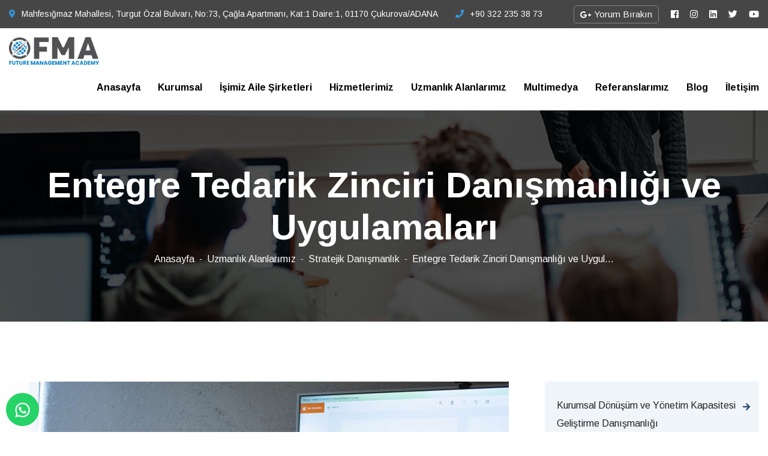

--- FILE ---
content_type: text/html; charset=UTF-8
request_url: https://www.fmaakademi.org/tr/uzmanlik-alanlarimiz/stratejik-danismanlik/entegre-tedarik-zinciri-danismanligi-ve-uygulamalari
body_size: 52746
content:
<!DOCTYPE html>
<script type="text/javascript">
  // global javascript params
  var contextPath = '';
  var resourcePath = 'resources-2.00.html';
  var locale = 'tr';
  var currentDeviceMobile = 'false';
</script>
<html lang="tr">

<head>
  <meta charset="UTF-8">
  <title>Entegre Tedarik Zinciri Danışmanlığı ve Uygulamaları</title>
  <link rel="canonical" href="https://www.fmaakademi.org/tr/uzmanlik-alanlarimiz/stratejik-danismanlik/entegre-tedarik-zinciri-danismanligi-ve-uygulamalari" />
  <link rel="shortcut icon" href="https://www.fmaakademi.org/assets/images/siteayarlari/favicon/favicon.png" type="image/x-icon">
  <link rel="apple-touch-icon" sizes="180x180" href="https://www.fmaakademi.org/assets/images/siteayarlari/favicon/favicon.png">
  <link rel="icon" type="image/png" sizes="32x32" href="https://www.fmaakademi.org/assets/images/siteayarlari/favicon/favicon.png">
  <link rel="icon" type="image/png" sizes="16x16" href="https://www.fmaakademi.org/assets/images/siteayarlari/favicon/favicon.png">
  <meta name="author" content="Tuyan Tasarım">
  <meta name="keywords" content="entegre tedarik zinciri danışmanlığı, iş yapış süreçleri, teslimat perfformansı iyileştirme, kaliteyi arttırmak, üretimin devamlılığın sağlanması, düşük stok yüksek verimlilik">
  <meta name="description" content="FMA gelecek yönetim akademisi entegre tedarik zinciri danışmanlığı ve uygulamaları ile ilgili danışmanlık hizmeti vermektedir.">
  <meta http-equiv="Content-Type" content="text/html; charset=UTF-8" />
  <meta name="viewport" content="width=device-width, initial-scale=1">
  <!-- STYLE -->
  <!-- Google Fonts -->
  <link href="https://fonts.googleapis.com/css?family=Arimo:400,400i,700,700i&display=swap" rel="stylesheet">
  <!-- Stylesheets -->
  <link href="https://www.fmaakademi.org/assets/css/font-awesome-all.css" rel="stylesheet">
  <link href="https://www.fmaakademi.org/assets/css/flaticon.css" rel="stylesheet">
  <link href="https://www.fmaakademi.org/assets/css/owl.css" rel="stylesheet">
  <link href="https://www.fmaakademi.org/assets/css/bootstrap.css" rel="stylesheet">
  <link href="https://www.fmaakademi.org/assets/css/jquery.fancybox.min.css" rel="stylesheet">
  <link href="https://www.fmaakademi.org/assets/css/animate.css" rel="stylesheet">
  <link href="https://www.fmaakademi.org/assets/css/color.css" rel="stylesheet">
  <link href="https://www.fmaakademi.org/assets/css/rtl.css" rel="stylesheet">
  <link href="https://www.fmaakademi.org/assets/css/style.css" rel="stylesheet">
  <link href="https://www.fmaakademi.org/assets/css/responsive.css" rel="stylesheet">

  <!-- STYLE -->
  <!-- Varsayılan -->
  <!-- <link rel="stylesheet" href="https://www.fmaakademi.org/assets/css/cerez/cookie.css" />-->
  <link rel="stylesheet" href="https://www.fmaakademi.org/assets/css/sweetalert2.min.css">
  <link rel="stylesheet" href="https://cdn.jsdelivr.net/npm/glightbox/dist/css/glightbox.min.css" />
  <!-- Varsayılan -->
  <!-- Google tag (gtag.js) -->
  <script async src="https://www.googletagmanager.com/gtag/js?id=UA-237310946-1"></script>
  <script>
    window.dataLayer = window.dataLayer || [];

    function gtag() {
      dataLayer.push(arguments);
    }
    gtag('js', new Date());

    gtag('config', 'UA-237310946-1');
  </script>
  <!-- Google tag (gtag.js) -->
  <script async src="https://www.googletagmanager.com/gtag/js?id=G-E1EDMD45K9"></script>
  <script>
    window.dataLayer = window.dataLayer || [];

    function gtag() {
      dataLayer.push(arguments);
    }
    gtag('js', new Date());

    gtag('config', 'G-E1EDMD45K9');
  </script>
</head>

<!-- page wrapper -->

<body class="boxed_wrapper ltr">

  <!-- Preloader -->
  <!-- <div class="loader-wrap">
    <div class="layer layer-one"><span class="overlay"></span></div>
    <div class="layer layer-two"><span class="overlay"></span></div>
    <div class="layer layer-three"><span class="overlay"></span></div>
  </div>!-->


  <!-- main header -->
  <header class="main-header style-one">
    <div class="header-top">
      <div class="auto-container">
        <div class="top-inner clearfix">
          <ul class="info top-left pull-left">
            <li><i class="fas fa-map-marker-alt"></i><a href="https://goo.gl/maps/kcE8XvUBEpYN6FAC9" target="_blank">Mahfesığmaz Mahallesi, Turgut Özal Bulvarı, No:73, Çağla Apartmanı, Kat:1 Daire:1, 01170 Çukurova/ADANA</a></li>
            <li><i class="fas fa-phone"></i><a href="tel:+90 322 235 38 73">+90 322 235 38 73</a></li>
          </ul>
          <div class="top-right pull-right">
            <ul class="social-links clearfix">
              <li class="mr-3 google-yorum">
                <a href="https://www.google.com.tr/search?q=fma+akademi&rlz=1C1OKWM_trTR787TR787&oq=fma+akademi&aqs=chrome.0.0j69i60l2j0l3.3360j0j7&sourceid=chrome&ie=UTF-8#lrd=0x15288eb7d4cb8d25:0x7a3564fed6b97452,3,," target="_blank">
                  <i class="fab fa-google-plus-g"></i>
                  Yorum Bırakın                </a>
              </li>
                                <li><a href="https://www.facebook.com/FMAGelecekYonetimiAkademisi" target="_blank"><i class="fab fa-facebook"></i></a></li>
                                <li><a href="https://www.instagram.com/fma_akademi/" target="_blank"><i class="fab fa-instagram"></i></a></li>
                                <li><a href="https://www.linkedin.com/company/fmaakademi/?viewAsMember=true" target="_blank"><i class="fab fa-linkedin"></i></a></li>
                                <li><a href="https://x.com/FmaAkademi" target="_blank"><i class="fab fa-twitter"></i></a></li>
                                <li><a href="https://www.youtube.com/channel/UCDgBeK32Xdr0phoEwrDusxg" target="_blank"><i class="fab fa-youtube"></i></a></li>
                          </ul>
          </div>
        </div>
      </div>
    </div>
    <div class="header-lower">
      <div class="auto-container">
        <div class="outer-box clearfix">
          <div class="logo-box pull-left">
            <figure class="logo"><a href="https://www.fmaakademi.org/tr"><img src="https://www.fmaakademi.org/assets/images/siteayarlari/logo/logo.png" alt="" width="150"></a></figure>
          </div>
          <div class="menu-area pull-right">
            <div class="mobile-nav-toggler">
              <i class="icon-bar"></i>
              <i class="icon-bar"></i>
              <i class="icon-bar"></i>
            </div>
            <nav class="main-menu navbar-expand-md navbar-light">
              <div class="collapse navbar-collapse show clearfix" id="navbarSupportedContent">
                <ul class="navigation clearfix">
                  <li><a href="https://www.fmaakademi.org/tr">Anasayfa</a></li><li class="dropdown " ><a href="#">Kurumsal</a><ul class="sub-menu"><li><a href="https://www.fmaakademi.org/tr/biz-kimiz">Biz Kimiz?</a></li><li><a href="https://www.fmaakademi.org/tr/kurucularimiz">Kurucularımız</a></li><li><a href="https://www.fmaakademi.org/tr/dunden-bugune-fma-akademi">Dünden Bugüne FMA Akademi</a></li><li><a href="https://www.fmaakademi.org/tr/vizyonumuz-misyonumuz-temel-degerlerimiz">Vizyon, Misyon ve Temel Değerlerimiz</a></li><li><a href="https://www.fmaakademi.org/tr/kalite-politikamiz-ve-kalite-sertifikalarimiz">Kalite Politikamız ve Kalite Sertifikalarımız</a></li><li><a href="https://www.fmaakademi.org/tr/surdurulebilirlik-politikamiz">Sürdürülebilirlik Politikamız</a></li><li><a href="https://www.fmaakademi.org/tr/bizim-icin-ne-dediler">Bizim İçin Ne Dediler?</a></li><li><a href="https://www.fmaakademi.org/tr/danisman-egitmen-koc-ve-mentorlerimiz">Danışman, Eğitmen, Koç ve Mentörlerimiz</a></li><li><a href="https://www.fmaakademi.org/assets/documents/FMA-GELECEK-YÖNETİMİ-AKADEMİSİ-SUNUMU.pdf" target="_blank">İletişim Sunumumuz</a></li><li><a href="https://www.fmaakademi.org/tr/uye-akredite-oldugumuz-kurumlar">Üye ve Akredite Olduğumuz Kurumlar</a></li><li><a href="https://www.fmaakademi.org/tr/kvkk">KVKK</a></li><li><a href="https://www.fmaakademi.org/tr/cerez-politikasi">Çerez Politikası</a></li></ul></li><li><a href="https://www.fmaakademi.org/tr/isimiz-aile-sirketleri">İşimiz Aile Şirketleri</a></li><li><a href="https://www.fmaakademi.org/tr/hizmetlerimiz">Hizmetlerimiz</a></li><li class="dropdown active" ><a href="https://www.fmaakademi.org/tr/uzmanlik-alanlarimiz">Uzmanlık Alanlarımız</a><ul class="sub-menu"><li><a href="https://www.fmaakademi.org/tr/uzmanlik-alanlarimiz/yonetim-danismanligi">Yönetim Danışmanlığı</a></li><li><a href="https://www.fmaakademi.org/tr/uzmanlik-alanlarimiz/egitim-hizmetleri">Eğitim Hizmetleri</a></li><li><a href="https://www.fmaakademi.org/tr/uzmanlik-alanlarimiz/kocluk-hizmetleri">Koçluk Hizmetleri</a></li><li><a href="https://www.fmaakademi.org/tr/uzmanlik-alanlarimiz/mentorluk-hizmetleri">Mentörlük Hizmetleri</a></li></ul></li><li class="dropdown " ><a href="#">Multimedya</a><ul class="sub-menu"><li><a href="https://www.fmaakademi.org/tr/fotograf-arsivimiz">Fotoğraf Arşivimiz</a></li><li><a href="https://www.fmaakademi.org/tr/video-arsivimiz">Video Arşivimiz</a></li><li><a href="https://www.fmaakademi.org/tr/fotograf-arsivimiz/yol-arkadasligi-yaptigimiz-aile-sirketlerimiz" target="_blank">Yol Arkadaşlığı Yaptığımız Aile Şirketlerimiz</a></li><li><a href="https://www.fmaakademi.org/tr/bizden-haberler">Bizden Haberler</a></li><li><a href="https://www.fmaakademi.org/assets/documents/FMA-GELECEK-YÖNETİMİ-AKADEMİSİ-SUNUMU.pdf" target="_blank">İletişim Sunumumuz</a></li></ul></li><li><a href="https://www.fmaakademi.org/tr/referanslarimiz">Referanslarımız</a></li><li><a href="https://www.fmaakademi.org/tr/blog">Blog</a></li><li><a href="https://www.fmaakademi.org/tr/iletisim">İletişim</a></li>                </ul>
              </div>
            </nav>
          </div>
        </div>
      </div>
    </div>

    <div class="sticky-header">
      <div class="auto-container">
        <div class="outer-box clearfix">
          <div class="logo-box pull-left">
            <figure class="logo"><a href="https://www.fmaakademi.org/tr"><img src="https://www.fmaakademi.org/assets/images/siteayarlari/logo/logo.png" alt="" width="125"></a></figure>
          </div>
          <div class="menu-area pull-right">
            <nav class="main-menu clearfix">
            </nav>
          </div>
        </div>
      </div>
    </div>
  </header>

  <div class="mobile-menu">
    <div class="menu-backdrop"></div>
    <div class="close-btn"><i class="fas fa-times"></i></div>

    <nav class="menu-box">
      <div class="nav-logo"><a href="https://www.fmaakademi.org/tr"><img src="https://www.fmaakademi.org/assets/images/siteayarlari/logo/logo.png" alt="" title=""></a></div>
      <div class="menu-outer">
      </div>
      <div class="contact-info">
        <h4>İletişim Bilgilerimiz</h4>
        <ul>
          <li>Mahfesığmaz Mahallesi, Turgut Özal Bulvarı, No:73, Çağla Apartmanı, Kat:1 Daire:1, 01170 Çukurova/ADANA</li>
          <li><a href="tel:+90 322 235 38 73">+90 322 235 38 73</a></li>
          <li><a href="mailto:fma@fmaakademi.org">fma@fmaakademi.org</a></li>
        </ul>
      </div>
      <div class="social-links">
        <ul class="clearfix">
                        <li><a href="https://www.facebook.com/FMAGelecekYonetimiAkademisi" target="_blank"><span class="fab fa-facebook"></span></a></li>
                        <li><a href="https://www.instagram.com/fma_akademi/" target="_blank"><span class="fab fa-instagram"></span></a></li>
                        <li><a href="https://www.linkedin.com/company/fmaakademi/?viewAsMember=true" target="_blank"><span class="fab fa-linkedin"></span></a></li>
                        <li><a href="https://x.com/FmaAkademi" target="_blank"><span class="fab fa-twitter"></span></a></li>
                        <li><a href="https://www.youtube.com/channel/UCDgBeK32Xdr0phoEwrDusxg" target="_blank"><span class="fab fa-youtube"></span></a></li>
                  </ul>
      </div>
    </nav>
  </div><script src="https://www.google.com/recaptcha/api.js"></script>
<!--Page Title-->
<section class="page-title centred" style="background-image: url(https://www.fmaakademi.org/assets/banner/urunler.jpg);">
    <div class="auto-container">
        <div class="content-box clearfix">
            <h1>
                                    Entegre Tedarik Zinciri Danışmanlığı ve Uygulamaları                            </h1>
            <ul class="bread-crumb clearfix">
                <li><a href="https://www.fmaakademi.org/tr">Anasayfa</a></li>
                                                            <li>
                            <a href="https://www.fmaakademi.org/tr/uzmanlik-alanlarimiz">
                                Uzmanlık Alanlarımız                            </a>
                        </li>
                                        <li>
                        <a href="https://www.fmaakademi.org/tr/uzmanlik-alanlarimiz/stratejik-danismanlik">
                            Stratejik Danışmanlık                        </a>
                    </li>
                    <li>
                        Entegre Tedarik Zinciri Danışmanlığı ve Uygul...                    </li>
                            </ul>
        </div>
    </div>
</section>
<!--End Page Title--><!-- service-details -->
<section class="service-details">
    <div class="auto-container">
        <div class="row clearfix">
            <div class="col-lg-8 col-md-12 col-sm-12 content-side">
                <div class="service-details-content">
                    <div class="content-style-one">
                        <figure class="image-box">
                                                                <img src="https://www.fmaakademi.org/assets/images/urunler/urunresimleri/entegre-tedarik-zinciri-danismanligi-ve-uygulamalari.jpg" alt="Entegre Tedarik Zinciri Danışmanlığı ve Uygulamaları">
                                                        </figure>
                        <div class="sec-title left">
                            <h2>Entegre Tedarik Zinciri Danışmanlığı ve Uygulamaları</h2>
                        </div>
                        <div class="text">
                            <p><p style="text-align:justify">Entegre Tedarik Zinciri Danışmanlığı ve Uygulamaları ile iş yapış s&uuml;re&ccedil;lerinizde yer alan tedarik aşamasından başlayarak, nihai m&uuml;şteriye kadarki hammadde alımı, &uuml;retim ve dağıtımı i&ccedil;erisine alan kapsamlı etkin planlama ve kontrol s&uuml;re&ccedil;lerinin işletilmesine destek olarak, şirketinizin iş yapış s&uuml;re&ccedil;lerine destek oluyoruz.</p>

<p style="text-align:justify">İş yapış s&uuml;re&ccedil;lerinin sistematik hale getirilmesini sağlayarak, şirketinizden kaynaklı aksaklı ve şikayetleri en aza indirerek, rekabet&ccedil;i pazar koşullarında, avantaj elde etmenize destek oluyoruz.</p>

<p style="text-align:justify">Tedarik zinciri &uuml;r&uuml;nleri; tedarik&ccedil;iler, &uuml;reticiler, toptancılar, dağıtımcılar, perakendeciler ve t&uuml;keticiler arasındaki akışı sağlayan ilişkiler ve faaliyetlerin tamamıdır. Hammadde temini yapan, ara mal ve nihai mala &ccedil;eviren, bu &uuml;r&uuml;nleri t&uuml;keticiye ulaştıran &uuml;retici ve dağıtıcıları kapsar. Tedarik zinciri s&uuml;re&ccedil;lerine bakıldığında ise; m&uuml;şteri ilişkileri y&ouml;netimi, m&uuml;şteri hizmet y&ouml;netimi, talep y&ouml;netimi, sipariş işleme, imalat akış y&ouml;netimi, satın alma, &uuml;r&uuml;n geliştirme, ticarileştirme gibi aşamalardır.<br />
&nbsp;</p>

<h3 style="text-align:justify"><strong>Entegre Tedarik Zinciri Danışmanlığı ve Uygulamaları Ne Kazandırır?</strong></h3>

<ul>
	<li style="text-align:justify">İş yapış s&uuml;re&ccedil;lerini sistemli hale getirir.</li>
	<li style="text-align:justify">İş yapış s&uuml;re&ccedil;leri &uuml;zerinde, en y&uuml;ksek d&uuml;zeyde kontrol ve denetim sağlanır.</li>
	<li style="text-align:justify">Teslimat performansını iyileştirir.</li>
	<li style="text-align:justify">Toplam maliyeti azaltır.</li>
	<li style="text-align:justify">&Uuml;r&uuml;n hatalarını minimuma indirir.</li>
	<li style="text-align:justify">Tedarik s&uuml;resini kısaltarak y&uuml;ksek kar elde edilmesini sağlar.</li>
	<li style="text-align:justify">&Uuml;retimin devamlılığını sağlar.</li>
	<li style="text-align:justify">Kaliteyi artırır.</li>
	<li style="text-align:justify">Piyasadaki değişikliklere daha kısa s&uuml;rede cevap verilmesini sağlar.</li>
	<li style="text-align:justify">Bilgi teknolojilerinin kullanılmasını sağlar ve yeniliği teşvik eder.</li>
	<li style="text-align:justify">İşletmenin bilgi, malzeme ve para akışını y&ouml;netebilmesini sağlar.</li>
	<li style="text-align:justify">Daha d&uuml;ş&uuml;k stokla y&uuml;ksek verimlilik kazandırır.<br />
	&nbsp;</li>
</ul>

<p style="text-align:justify">Entegre Tedarik Zinciri Danışmanlığı ve Uygulamaları ile şirketinizin iş yapış s&uuml;re&ccedil;lerini analiz ederek, tedarik aşamasından nihai m&uuml;şteriye kadarki hammadde alımı, &uuml;retim ve dağıtımı i&ccedil;erisine y&ouml;nelik, ihtiya&ccedil; ve beklentilere y&ouml;nelik kapsamlı ve etkin planlama ve kontrol s&uuml;re&ccedil;leri tasarlanmakta ve uygulamaya ge&ccedil;irilmesi i&ccedil;in destek sağlıyoruz.</p>
</p>
                        </div>
                    </div>
                </div>
            </div>
            <div class="col-lg-4 col-md-12 col-sm-12 sidebar-side">
                <div class="service-sidebar">
                    <div class="sidebar-categories">
                        <ul class="categories-list clearfix">
                                                                    <li>
                                            <a href="https://www.fmaakademi.org/tr/uzmanlik-alanlarimiz/stratejik-danismanlik/kurumsal-donusum-ve-yonetim-kapasitesi-gelistirme-danismanligi">
                                                Kurumsal Dönüşüm ve Yönetim Kapasitesi Geliştirme Danışmanlığı                                            </a>
                                        </li>
                                                                                                        <li>
                                            <a href="https://www.fmaakademi.org/tr/uzmanlik-alanlarimiz/stratejik-danismanlik/mevcut-durum-analizi-danismanligi-organizasyonel-i-klim-analizi-sirket-check-up-i-ve-organizasyonel-gelisim-danismanligi">
                                                Mevcut Durum Analizi Danışmanlığı - Organizasyonel İklim Analizi (Şirket Check-Up'ı) ve Organizasyonel Gelişim Danışmanlığı                                            </a>
                                        </li>
                                                                                                        <li>
                                            <a href="https://www.fmaakademi.org/tr/uzmanlik-alanlarimiz/stratejik-danismanlik/aile-anayasasi-ve-aile-sirketi-anayasasi-i-le-aile-ve-aile-sirketi-kurumsallasmasi-sistem-olmasi-danismanligi">
                                                Aile Anayasası ve Aile Şirketi Anayasası İle Aile ve Aile Şirketi Kurumsallaşması (Sistem Olması) Danışmanlığı                                            </a>
                                        </li>
                                                                                                        <li>
                                            <a href="https://www.fmaakademi.org/tr/uzmanlik-alanlarimiz/stratejik-danismanlik/aile-anayasasina-bagli-modernizasyon-calismalari-danismanligi">
                                                Aile Anayasasına Bağlı Modernizasyon Çalışmaları Danışmanlığı                                            </a>
                                        </li>
                                                                                                        <li>
                                            <a href="https://www.fmaakademi.org/tr/uzmanlik-alanlarimiz/stratejik-danismanlik/kurumsal-kimlik-anayasasi-kilavuzu-ve-kurum-kulturu-uygulamalari">
                                                Kurumsal Kimlik Anayasası (Kılavuzu) ve Kurum Kültürü Uygulamaları                                            </a>
                                        </li>
                                                                                                        <li>
                                            <a href="https://www.fmaakademi.org/tr/uzmanlik-alanlarimiz/stratejik-danismanlik/strateji-gelistirme-strateji-planlama-ve-stratejik-yonetim-danismanligi">
                                                Strateji Geliştirme - Strateji Planlama ve Stratejik Yönetim Danışmanlığı                                            </a>
                                        </li>
                                                                                                        <li>
                                            <a href="https://www.fmaakademi.org/tr/uzmanlik-alanlarimiz/stratejik-danismanlik/kurumsal-gelisim-ve-yeniden-yapilanma-danismanligi">
                                                Kurumsal Gelişim ve Yeniden Yapılanma Danışmanlığı                                            </a>
                                        </li>
                                                                                                        <li>
                                            <a href="https://www.fmaakademi.org/tr/uzmanlik-alanlarimiz/stratejik-danismanlik/yonetim-danismanligi">
                                                Yönetim Danışmanlığı                                            </a>
                                        </li>
                                                                                                        <li>
                                            <a href="https://www.fmaakademi.org/tr/uzmanlik-alanlarimiz/stratejik-danismanlik/pazarlama-stratejileri-ve-pazar-gelistirme-danismanligi">
                                                Pazarlama Stratejileri ve Pazar Geliştirme Danışmanlığı                                            </a>
                                        </li>
                                                                                                        <li>
                                            <a href="https://www.fmaakademi.org/tr/uzmanlik-alanlarimiz/stratejik-danismanlik/kurumsal-i-letisim-planlamasi-ve-kurumsal-i-letisim-stratejisi-danismanligi">
                                                Kurumsal İletişim Planlaması ve Kurumsal İletişim Stratejisi Danışmanlığı                                            </a>
                                        </li>
                                                                                                        <li>
                                            <a class="active">
                                                Entegre Tedarik Zinciri Danışmanlığı ve Uygulamaları                                            </a>
                                        </li>
                                                                                                        <li>
                                            <a href="https://www.fmaakademi.org/tr/uzmanlik-alanlarimiz/stratejik-danismanlik/birlesme-ve-satin-alma-m-a-degerleme-danismanligi-ve-calismalari">
                                                Birleşme ve Satın Alma (M&A) Değerleme Danışmanlığı ve Çalışmaları                                            </a>
                                        </li>
                                                                                                        <li>
                                            <a href="https://www.fmaakademi.org/tr/uzmanlik-alanlarimiz/stratejik-danismanlik/kalkinma-ve-gelisme-danismanligi">
                                                Kalkınma ve Gelişme Danışmanlığı                                            </a>
                                        </li>
                                                                                                        <li>
                                            <a href="https://www.fmaakademi.org/tr/uzmanlik-alanlarimiz/stratejik-danismanlik/ozel-tasarim-bilgi-sistemleri-danismanligi">
                                                Özel Tasarım Bilgi Sistemleri Danışmanlığı                                            </a>
                                        </li>
                                                                                                        <li>
                                            <a href="https://www.fmaakademi.org/tr/uzmanlik-alanlarimiz/stratejik-danismanlik/kisisel-ve-kurumsal-i-maj-ve-i-tibar-yonetimi">
                                                Kişisel ve Kurumsal İmaj ve İtibar Yönetimi                                            </a>
                                        </li>
                                                                                                        <li>
                                            <a href="https://www.fmaakademi.org/tr/uzmanlik-alanlarimiz/stratejik-danismanlik/gelecek-planlama-yonetimi-futurizm-danismanligi">
                                                Gelecek Planlama Yönetimi (Fütürizm) Danışmanlığı                                            </a>
                                        </li>
                                                                                                        <li>
                                            <a href="https://www.fmaakademi.org/tr/uzmanlik-alanlarimiz/stratejik-danismanlik/yonetici-yetkinlik-degerlendirme-ve-gelisim-planlama-danismanligi">
                                                Yönetici Yetkinlik Değerlendirme ve Gelişim Planlama Danışmanlığı                                            </a>
                                        </li>
                                                                                                        <li>
                                            <a href="https://www.fmaakademi.org/tr/uzmanlik-alanlarimiz/stratejik-danismanlik/veliaht-danismanligi-veliaht-yonlendirme-ve-kusak-yonetimi-danismanligi">
                                                Veliaht Danışmanlığı, Veliaht Yönlendirme ve Kuşak Yönetimi Danışmanlığı                                            </a>
                                        </li>
                                                                                                        <li>
                                            <a href="https://www.fmaakademi.org/tr/uzmanlik-alanlarimiz/stratejik-danismanlik/danisma-kurulu-uyelikleri-ve-yonetim-kurulu-danismanliklari">
                                                Danışma Kurulu Üyelikleri ve Yönetim Kurulu Danışmanlıkları                                            </a>
                                        </li>
                                                                                                        <li>
                                            <a href="https://www.fmaakademi.org/tr/uzmanlik-alanlarimiz/stratejik-danismanlik/yonetim-kurulu-bagimsiz-uyelikleri-yonetim-kurulu-danisman-uyelikleri">
                                                Yönetim Kurulu Bağımsız Üyelikleri - Yönetim Kurulu Danışman Üyelikleri                                            </a>
                                        </li>
                                                                                        </ul>
                    </div>
                </div>
            </div>
        </div>
    </div>
</section>
<style>
    .text ul li,
    .text ol li {
        list-style: inside;
        list-style-type: decimal;
    }
</style>
<!-- service-details end -->

<style>

    table tbody tr td {
        padding: 5px;
        border: 1px solid #ddd;
    }

    table tbody tr:nth-of-type(odd) {
        background-color: rgba(0, 0, 0, .05);
    }

    table tbody tr:hover {
        background-color: #3498DB;
        color: white;
    }
</style>
<!-- main-footer -->
<footer class="main-footer">
	<div class="footer-top">
		<div class="auto-container">
			<div class="widget-section">
				<div class="row clearfix">
					<div class="col-lg-3 col-md-6 col-sm-12 footer-column">
						<div class="footer-widget logo-widget">
							<figure class="footer-logo"><a href="https://www.fmaakademi.org/tr"><img src="https://www.fmaakademi.org/assets/images/siteayarlari/logo/logo.png" alt=""></a></figure>
							<div class="text">
								<p>Bireylerin, grupların, kurumların ve kuruluşların bireysel ve kurumsal dönüşüm, değişim ve gelişimlerine profesyonel destek ile onları geleceğe hazırlamayı misyon edinmiş bir danışmanlık, eğitim, koçluk ve mentörlük firmasıyız.</p>
							</div>
						</div>
					</div>
					<div class="col-lg-3 col-md-6 col-sm-12 footer-column">
						<div class="footer-widget links-widget ml-70">
							<div class="widget-title">
								<h4>Kurumsal</h4>
							</div>
							<div class="widget-content">
								<ul class="list clearfix">
																			<li>
											<a href="https://www.fmaakademi.org/tr/biz-kimiz">
												Biz Kimiz?											</a>
										</li>
																			<li>
											<a href="https://www.fmaakademi.org/tr/iletisim">
												İletişim											</a>
										</li>
																			<li>
											<a href="https://www.fmaakademi.org/tr/kvkk">
												KVKK											</a>
										</li>
																			<li>
											<a href="https://www.fmaakademi.org/tr/cerez-politikasi">
												Çerez Politikası											</a>
										</li>
																	</ul>
							</div>
						</div>
					</div>
					<div class="col-lg-3 col-md-6 col-sm-12 footer-column">
						<div class="footer-widget links-widget">
							<div class="widget-title">
								<h4>Uzmanlık Alanlarımız</h4>
							</div>
							<div class="widget-content">
								<ul class="list clearfix">
																			<li>
											<a href="https://www.fmaakademi.org/tr/uzmanlik-alanlarimiz/yonetim-danismanligi">
												Yönetim Danışmanlığı											</a>
										</li>
																			<li>
											<a href="https://www.fmaakademi.org/tr/uzmanlik-alanlarimiz/egitim-hizmetleri">
												Eğitim Hizmetleri											</a>
										</li>
																			<li>
											<a href="https://www.fmaakademi.org/tr/uzmanlik-alanlarimiz/kocluk-hizmetleri">
												Koçluk Hizmetleri											</a>
										</li>
																			<li>
											<a href="https://www.fmaakademi.org/tr/uzmanlik-alanlarimiz/mentorluk-hizmetleri">
												Mentörlük Hizmetleri											</a>
										</li>
																	</ul>
							</div>
						</div>
					</div>
					<div class="col-lg-3 col-md-6 col-sm-12 footer-column">
						<div class="footer-widget logo-widget">
							<div class="widget-title">
								<h4>İletişim</h4>
							</div>
							
							<ul class="info-list clearfix">
								<li><i class="fas fa-envelope"></i>E-Posta: <a>fma@fmaakademi.org</a></li>
								<hr />
								<p>Merkez Ofis</p><li><i class="fas fa-map-marker-alt"></i><a href="https://goo.gl/maps/kcE8XvUBEpYN6FAC9" target="_blank">Mahfesığmaz Mahallesi, Turgut Özal Bulvarı, No:73, Çağla Apartmanı, Kat:1 Daire:1, 01170 Çukurova/ADANA</a></li>
								<li><i class="fas fa-phone"></i>Telefon: <a href="tel:+90 322 235 38 73">+90 322 235 38 73</a></li>
								<hr />
                                <p>Mersin Ofis</p><li><i class="fas fa-map-marker-alt"></i><a href="#" target="_blank">Alata Mahallesi, Şenoğlu Caddesi, FAMAA Sitesi, No 18, Kat 1, Daire 1, 33730  Erdemli/MERSİN</a></li>
								<li><i class="fas fa-phone"></i>Telefon: <a href="tel:+90 324 515 02 57">+90 324 515 02 57</a></li>
								<hr />
								<p>İstanbul Ofis</p><li><i class="fas fa-map-marker-alt"></i><a href="#" target="_blank">Küçübakkalköy Mahallesi, Kayışdağı Caddesi, Turgut Reis Sokak, No:5 Karataş Sitesi, Kat:3, Daire:9  Ataşehir/İSTANBUL</a></li>
								<li><i class="fas fa-phone"></i>Telefon: <a href="tel:+90 530 289 79 01">+90 530 289 79 01</a></li>
							
							</ul>
							<ul class="social-links clearfix">
								<li class="mr-3 google-yorum">
									<a href="https://www.google.com.tr/search?q=fma+akademi&rlz=1C1OKWM_trTR787TR787&oq=fma+akademi&aqs=chrome.0.0j69i60l2j0l3.3360j0j7&sourceid=chrome&ie=UTF-8#lrd=0x15288eb7d4cb8d25:0x7a3564fed6b97452,3,," target="_blank">
										<i class="fab fa-google-plus-g"></i>
										Yorum Bırakın									</a>
								</li>
																		<li><a href="https://www.facebook.com/FMAGelecekYonetimiAkademisi" target="_blank"><i class="fab fa-facebook"></i></a></li>
																		<li><a href="https://www.instagram.com/fma_akademi/" target="_blank"><i class="fab fa-instagram"></i></a></li>
																		<li><a href="https://www.linkedin.com/company/fmaakademi/?viewAsMember=true" target="_blank"><i class="fab fa-linkedin"></i></a></li>
																		<li><a href="https://x.com/FmaAkademi" target="_blank"><i class="fab fa-twitter"></i></a></li>
																		<li><a href="https://www.youtube.com/channel/UCDgBeK32Xdr0phoEwrDusxg" target="_blank"><i class="fab fa-youtube"></i></a></li>
															</ul>
						</div>
					</div>
				</div>
			</div>
		</div>
	</div>
	<div class="footer-bottom">
		<div class="auto-container">
			<div class="copyright">
				<p class="float-left">Copyright © FMA | GELECEK YÖNETİM AKADEMİSİ | FUTURE MANAGEMENT ACADEMY | Tüm Hakları Saklıdır.</p>
				<p class="float-right">
					<a href="https://www.tuyantasarim.com/" target="_blank">
						<img style="height:25px;" src="https://www.fmaakademi.org/assets/images/logo.png" alt="Konya Web Tasarım, Tuyan Tasarım ve Reklam Ajansı" title="Konya Web Tasarım, Tuyan Tasarım ve Reklam Ajansı">
					</a>
				</p>
			</div>
		</div>
	</div>
</footer>
<!-- main-footer end -->

<!-- Scroll to top -->
<button class="scroll-top scroll-to-target" data-target="html">
	<span class="fa fa-arrow-up"></span>
</button>
<!-- Scroll to top end -->
<!-- ---------------------------------------------------------------------------------- -->
<div class="whatsapp">
	<a href="https://wa.me/+905339647922" target="_blank" class="wpicon text-center">
		<img src="https://www.fmaakademi.org/assets/images/contact/wp.png">
	</a>
</div>
<!-- JS -->
<script src="https://www.fmaakademi.org/assets/js/jquery.js"></script>
<script src="https://www.fmaakademi.org/assets/js/popper.min.js"></script>
<script src="https://www.fmaakademi.org/assets/js/bootstrap.min.js"></script>
<script src="https://www.fmaakademi.org/assets/js/owl.js"></script>
<script src="https://www.fmaakademi.org/assets/js/wow.js"></script>
<script src="https://www.fmaakademi.org/assets/js/validation.js"></script>
<script src="https://www.fmaakademi.org/assets/js/jquery.fancybox.js"></script>
<script src="https://www.fmaakademi.org/assets/js/appear.js"></script>
<script src="https://www.fmaakademi.org/assets/js/jquery.countTo.js"></script>
<script src="https://www.fmaakademi.org/assets/js/scrollbar.js"></script>
<script src="https://www.fmaakademi.org/assets/js/nav-tool.js"></script>
<script src="https://www.fmaakademi.org/assets/js/TweenMax.min.js"></script>
<script src="https://www.fmaakademi.org/assets/js/circle-progress.js"></script>
<script src="https://www.fmaakademi.org/assets/js/jquery.nice-select.min.js"></script>
<!-- main-js -->
<script src="https://www.fmaakademi.org/assets/js/script.js"></script>
<!-- JS -->

<!-- SABİT -->
<script type="text/javascript">
	$(document).on('click', '#iletisimformgonder', function(e) {
		e.preventDefault();
		var adsoyad = $('#adsoyad').val();
		var email = $('#email').val();
		var telefon = $('#telefon').val();
		var mesaj = $('#mesaj').val();
		var dil = $('#lang').val();
		var posturl = 'https://www.fmaakademi.org//tr/forms/iletisim_form';
		if ($('#kvkk').is(":checked")) {
			var kvkk = true;
		} else {
			var kvkk = false;
		}
		$.ajax({
			url: posturl,
			type: "POST",
			dataType: "json",
			data: {
				adsoyad: adsoyad,
				email: email,
				telefon: telefon,
				mesaj: mesaj,
				kvkk: kvkk,
			},
			success: function(data) {
				console.log(data);
				if (dil.includes("tr")) {
					if (data === 1) {
						var mesaj = 'reCaptcha doğrulamadan form gönderemezsiniz!';
						var aykon = 'danger';
					} else if (data === 2) {
						var mesaj = 'İletişim formunuz kaydedildi ve mail olarak iletildi. Teşekkürler !';
						var aykon = 'success';
					} else if (data === 3) {
						var mesaj = 'Engellendiniz. Daha sonra tekrar deneyiniz.';
						var aykon = 'danger';
					} else if (data === 4) {
						var mesaj = 'reCaptcha doğrulanmadı!';
						var aykon = 'danger';
					} else if (data === 5) {
						var mesaj = 'İletişim formunuz iletildi. Fakat mail iletilmedi!';
						var aykon = 'danger';
					} else if (data === 6) {
						var mesaj = 'Tüm alanları doldurmalısınız!';
					} else {
						var mesaj = 'Bir sorun oluştu, lütfen daha sonra tekrar deneyiniz.';
						var aykon = 'danger';
					}
				} else {
					if (data === 1) {
						var mesaj = 'You cannot submit a form without validating reCaptcha!';
						var aykon = 'danger';
					} else if (data === 2) {
						var mesaj = 'Your contact form has been saved and sent via e-mail. Thanks!';
						var aykon = 'success';
					} else if (data === 3) {
						var mesaj = 'You are blocked. Try again later.';
						var aykon = 'danger';
					} else if (data === 4) {
						var mesaj = 'reCaptcha is not verified!';
						var aykon = 'danger';
					} else if (data === 5) {
						var mesaj = 'Your contact form has been submitted. But the mail was not delivered!';
						var aykon = 'danger';
					} else if (data === 6) {
						var mesaj = 'You must fill in all fields!';
					} else {
						var mesaj = 'There was a problem, please try again later.';
						var aykon = 'danger';
					}
				}
				$(function() {
					const Toast = Swal.mixin({
						toast: true,
						position: 'top-end',
						showConfirmButton: false,
						timer: 6000
					});
					Toast.fire({
						icon: 'info',
						title: mesaj
					});
				});
			}
		})
	})
</script>

<script type="text/javascript">
	$(document).on('click', '#basvuruformgonder', function(e) {
		console.log("alper");
		e.preventDefault();
		var adsoyad = $('#adsoyad').val();
		var tckno = $('#tckno').val();
		var dogumyeri = $('#dogumyeri').val();
		var dogumtarihi = $('#dogumtarihi').val();
		var cinsiyet = $('#cinsiyet').val();
		var medenidurum = $('#medenidurum').val();
		var evtelefonu = $('#evtelefonu').val();
		var istelefonu = $('#istelefonu').val();
		var ceptelefonu = $('#ceptelefonu').val();
		var adres = $('#adres').val();
		var surucubelgesi = $('#surucubelgesi').val();
		var askerlik = $('#askerlik').val();
		var esfirmaadi = $('#esfirmaadi').val();
		var espozisyon = $('#espozisyon').val();
		var cocukvarmi = $('#cocukvarmi').val();
		var cocuksayisi = $('#cocuksayisi').val();
		var annemeslek = $('#annemeslek').val();
		var babameslek = $('#babameslek').val();
		var ilkokul = $('#ilkokul').val();
		var ilkokulbolum = $('#ilkokulbolum').val();
		var ilkokulgirisyili = $('#ilkokulgirisyili').val();
		var ilkokulmezuniyetyili = $('#ilkokulmezuniyetyili').val();
		var ortaokul = $('#ortaokul').val();
		var ortaokulbölüm = $('#ortaokulbölüm').val();
		var ortaokulgirisyili = $('#ortaokulgirisyili').val();
		var ortaokulmezuniyetyili = $('#ortaokulmezuniyetyili').val();
		var lise = $('#lise').val();
		var lisebolum = $('#lisebolum').val();
		var lisegirisyili = $('#lisegirisyili').val();
		var lisemezuniyetyili = $('#lisemezuniyetyili').val();
		var onlisans = $('#onlisans').val();
		var onlisansbolum = $('#onlisansbolum').val();
		var onlisansgirisyili = $('#onlisansgirisyili').val();
		var onlisansmezuniyetyili = $('#onlisansmezuniyetyili').val();
		var lisans = $('#lisans').val();
		var lisansbolum = $('#lisansbolum').val();
		var lisansgirisyili = $('#lisansgirisyili').val();
		var lisansmezuniyetyili = $('#lisansmezuniyetyili').val();
		var lisansustu = $('#lisansustu').val();
		var lisansustubolum = $('#lisansustubolum').val();
		var lisansustugirisyili = $('#lisansustugirisyili').val();
		var lisansustumezuniyetyili = $('#lisansustumezuniyetyili').val();
		var sirketadi1 = $('#sirketadi1').val();
		var pozisyon1 = $('#pozisyon1').val();
		var girisyili1 = $('#girisyili1').val();
		var ayrilisyili1 = $('#ayrilisyili1').val();
		var ayrilisnedeni1 = $('#ayrilisnedeni1').val();
		var sirketadi2 = $('#sirketadi2').val();
		var pozisyon2 = $('#pozisyon2').val();
		var girisyili2 = $('#girisyili2').val();
		var ayrilisyili2 = $('#ayrilisyili2').val();
		var ayrilisnedeni2 = $('#ayrilisnedeni2').val();
		var sirketadi3 = $('#sirketadi3').val();
		var pozisyon3 = $('#pozisyon3').val();
		var girisyili3 = $('#girisyili3').val();
		var ayrilisyili3 = $('#ayrilisyili3').val();
		var ayrilisnedeni3 = $('#ayrilisnedeni3').val();
		var seminerkursadi1 = $('#seminerkursadi1').val();
		var yeri1 = $('#yeri1').val();
		var suresi1 = $('#suresi1').val();
		var seminerkursadi2 = $('#seminerkursadi2').val();
		var yeri2 = $('#yeri2').val();
		var suresi2 = $('#suresi2').val();
		var seminerkursadi3 = $('#seminerkursadi3').val();
		var yeri3 = $('#yeri3').val();
		var suresi3 = $('#suresi3').val();
		var yabancidil1 = $('#yabancidil1').val();
		var ogrenildigiyer1 = $('#ogrenildigiyer1').val();
		var derecesi1 = $('#derecesi1').val();
		var yabancidil2 = $('#yabancidil2').val();
		var ogrenildigiyer2 = $('#ogrenildigiyer2').val();
		var derecesi2 = $('#derecesi2').val();
		var yabancidil3 = $('#yabancidil3').val();
		var ogrenildigiyer3 = $('#ogrenildigiyer3').val();
		var derecesi3 = $('#derecesi3').val();
		var donanimderecesi1 = $('#donanimderecesi1').val();
		var donanimderecesiaciklama1 = $('#donanimderecesiaciklama1').val();
		var yazilimderecesi1 = $('#yazilimderecesi1').val();
		var yazilimderecesiaciklama1 = $('#yazilimderecesiaciklama1').val();
		var seyahatengeli = $('#seyahatengeli').val();
		var ucret = $('#ucret').val();
		var referanssirketadi1 = $('#referanssirketadi1').val();
		var referansadi1 = $('#referansadi1').val();
		var referanspozisyon1 = $('#referanspozisyon1').val();
		var referanstelefon1 = $('#referanstelefon1').val();
		var referanssirketadi2 = $('#referanssirketadi2').val();
		var referansadi2 = $('#referansadi2').val();
		var referanspozisyon2 = $('#referanspozisyon2').val();
		var referanstelefon2 = $('#referanstelefon2').val();
		var referanssirketadi3 = $('#referanssirketadi3').val();
		var referansadi3 = $('#referansadi3').val();
		var referanspozisyon3 = $('#referanspozisyon3').val();
		var referanstelefon3 = $('#referanstelefon3').val();
		var ozgecmis = $('#ozgecmis').val();
		var dil = $('#lang').val();
		var posturl = 'https://www.fmaakademi.org//tr/forms/basvuru_form';
		if ($('#kvkk').is(":checked")) {
			var kvkk = true;
		} else {
			var kvkk = false;
		}
		$.ajax({
			url: posturl,
			type: "POST",
			dataType: "json",
			data: {
				adsoyad = adsoyad,
				tckno = tckno,
				dogumyeri = dogumyeri,
				dogumtarihi = dogumtarihi,
				cinsiyet = cinsiyet,
				medenidurum = medenidurum,
				evtelefonu = evtelefonu,
				istelefonu = istelefonu,
				ceptelefonu = ceptelefonu,
				adres = adres,
				surucubelgesi = surucubelgesi,
				askerlik = askerlik,
				esfirmaadi = esfirmaadi,
				espozisyon = espozisyon,
				cocukvarmi = cocukvarmi,
				cocuksayisi = cocuksayisi,
				annemeslek = annemeslek,
				babameslek = babameslek,
				ilkokul = ilkokul,
				ilkokulbolum = ilkokulbolum,
				ilkokulgirisyili = ilkokulgirisyili,
				ilkokulmezuniyetyili = ilkokulmezuniyetyili,
				ortaokul = ortaokul,
				ortaokulbölüm = ortaokulbölüm,
				ortaokulgirisyili = ortaokulgirisyili,
				ortaokulmezuniyetyili = ortaokulmezuniyetyili,
				lise = lise,
				lisebolum = lisebolum,
				lisegirisyili = lisegirisyili,
				lisemezuniyetyili = lisemezuniyetyili,
				onlisans = onlisans,
				onlisansbolum = onlisansbolum,
				onlisansgirisyili = onlisansgirisyili,
				onlisansmezuniyetyili = onlisansmezuniyetyili,
				lisans = lisans,
				lisansbolum = lisansbolum,
				lisansgirisyili = lisansgirisyili,
				lisansmezuniyetyili = lisansmezuniyetyili,
				lisansustu = lisansustu,
				lisansustubolum = lisansustubolum,
				lisansustugirisyili = lisansustugirisyili,
				lisansustumezuniyetyili = lisansustumezuniyetyili,
				sirketadi1 = sirketadi1,
				pozisyon1 = pozisyon1,
				girisyili1 = girisyili1,
				ayrilisyili1 = ayrilisyili1,
				ayrilisnedeni1 = ayrilisnedeni1,
				sirketadi2 = sirketadi2,
				pozisyon2 = pozisyon2,
				girisyili2 = girisyili2,
				ayrilisyili2 = ayrilisyili2,
				ayrilisnedeni2 = ayrilisnedeni2,
				sirketadi3 = sirketadi3,
				pozisyon3 = pozisyon3,
				girisyili3 = girisyili3,
				ayrilisyili3 = ayrilisyili3,
				ayrilisnedeni3 = ayrilisnedeni3,
				seminerkursadi1 = seminerkursadi1,
				yeri1 = yeri1,
				suresi1 = suresi1,
				seminerkursadi2 = seminerkursadi2,
				yeri2 = yeri2,
				suresi2 = suresi2,
				seminerkursadi3 = seminerkursadi3,
				yeri3 = yeri3,
				suresi3 = suresi3,
				yabancidil1 = yabancidil1,
				ogrenildigiyer1 = ogrenildigiyer1,
				derecesi1 = derecesi1,
				yabancidil2 = yabancidil2,
				ogrenildigiyer2 = ogrenildigiyer2,
				derecesi2 = derecesi2,
				yabancidil3 = yabancidil3,
				ogrenildigiyer3 = ogrenildigiyer3,
				derecesi3 = derecesi3,
				donanimderecesi1 = donanimderecesi1,
				donanimderecesiaciklama1 = donanimderecesiaciklama1,
				yazilimderecesi1 = yazilimderecesi1,
				yazilimderecesiaciklama1 = yazilimderecesiaciklama1,
				seyahatengeli = seyahatengeli,
				ucret = ucret,
				referanssirketadi1 = referanssirketadi1,
				referansadi1 = referansadi1,
				referanspozisyon1 = referanspozisyon1,
				referanstelefon1 = referanstelefon1,
				referanssirketadi2 = referanssirketadi2,
				referansadi2 = referansadi2,
				referanspozisyon2 = referanspozisyon2,
				referanstelefon2 = referanstelefon2,
				referanssirketadi3 = referanssirketadi3,
				referansadi3 = referansadi3,
				referanspozisyon3 = referanspozisyon3,
				referanstelefon3 = referanstelefon3,
				ozgecmis = ozgecmis,
				kvkk: kvkk,
			},
			success: function(data) {
				console.log(data);
				if (dil.includes("tr")) {
					if (data === 1) {
						var mesaj = 'reCaptcha doğrulamadan form gönderemezsiniz!';
						var aykon = 'danger';
					} else if (data === 2) {
						var mesaj = 'İletişim formunuz kaydedildi ve mail olarak iletildi. Teşekkürler !';
						var aykon = 'success';
					} else if (data === 3) {
						var mesaj = 'Engellendiniz. Daha sonra tekrar deneyiniz.';
						var aykon = 'danger';
					} else if (data === 4) {
						var mesaj = 'reCaptcha doğrulanmadı!';
						var aykon = 'danger';
					} else if (data === 5) {
						var mesaj = 'İletişim formunuz iletildi. Fakat mail iletilmedi!';
						var aykon = 'danger';
					} else if (data === 6) {
						var mesaj = 'Tüm alanları doldurmalısınız!';
					} else {
						var mesaj = 'Bir sorun oluştu, lütfen daha sonra tekrar deneyiniz.';
						var aykon = 'danger';
					}
				} else {
					if (data === 1) {
						var mesaj = 'You cannot submit a form without validating reCaptcha!';
						var aykon = 'danger';
					} else if (data === 2) {
						var mesaj = 'Your contact form has been saved and sent via e-mail. Thanks!';
						var aykon = 'success';
					} else if (data === 3) {
						var mesaj = 'You are blocked. Try again later.';
						var aykon = 'danger';
					} else if (data === 4) {
						var mesaj = 'reCaptcha is not verified!';
						var aykon = 'danger';
					} else if (data === 5) {
						var mesaj = 'Your contact form has been submitted. But the mail was not delivered!';
						var aykon = 'danger';
					} else if (data === 6) {
						var mesaj = 'You must fill in all fields!';
					} else {
						var mesaj = 'There was a problem, please try again later.';
						var aykon = 'danger';
					}
				}
				$(function() {
					const Toast = Swal.mixin({
						toast: true,
						position: 'top-end',
						showConfirmButton: false,
						timer: 6000
					});
					Toast.fire({
						icon: 'info',
						title: mesaj
					});
				});
			}
		})
	})
</script>

<script type="text/javascript">
	$(document).on('click', '#teklifformgonder', function(e) {
		e.preventDefault();
		var adsoyad = $('#adsoyad').val();
		var sirketadi = $('#sirketadi').val();
		var email = $('#email').val();
		var telefon = $('#telefon').val();
		var urunadi = $('#urunadi').val();
		var mesaj = $('#mesaj').val();
		var dil = $('#lang').val();
		var posturl = 'https://www.fmaakademi.org//tr/forms/teklif_form';
		if ($('#kvkk').is(":checked")) {
			var kvkk = true;
		} else {
			var kvkk = false;
		}
		$.ajax({
			url: posturl,
			type: "POST",
			dataType: "json",
			data: {
				adsoyad: adsoyad,
				sirketadi: sirketadi,
				email: email,
				telefon: telefon,
				urunadi: urunadi,
				mesaj: mesaj,
				kvkk: kvkk,
			},
			success: function(data) {
				console.log(data);
				if (dil.includes("tr")) {
					if (data === 1) {
						var mesaj = 'reCaptcha doğrulamadan form gönderemezsiniz!';
						var aykon = 'danger';
					} else if (data === 2) {
						var mesaj = 'İletişim formunuz kaydedildi ve mail olarak iletildi. Teşekkürler !';
						var aykon = 'success';
					} else if (data === 3) {
						var mesaj = 'Engellendiniz. Daha sonra tekrar deneyiniz.';
						var aykon = 'danger';
					} else if (data === 4) {
						var mesaj = 'reCaptcha doğrulanmadı!';
						var aykon = 'danger';
					} else if (data === 5) {
						var mesaj = 'İletişim formunuz iletildi. Fakat mail iletilmedi!';
						var aykon = 'danger';
					} else if (data === 6) {
						var mesaj = 'Tüm alanları doldurmalısınız!';
					} else {
						var mesaj = 'Bir sorun oluştu, lütfen daha sonra tekrar deneyiniz.';
						var aykon = 'danger';
					}
				} else {
					if (data === 1) {
						var mesaj = 'You cannot submit a form without validating reCaptcha!';
						var aykon = 'danger';
					} else if (data === 2) {
						var mesaj = 'Your contact form has been saved and sent via e-mail. Thanks!';
						var aykon = 'success';
					} else if (data === 3) {
						var mesaj = 'You are blocked. Try again later.';
						var aykon = 'danger';
					} else if (data === 4) {
						var mesaj = 'reCaptcha is not verified!';
						var aykon = 'danger';
					} else if (data === 5) {
						var mesaj = 'Your contact form has been submitted. But the mail was not delivered!';
						var aykon = 'danger';
					} else if (data === 6) {
						var mesaj = 'You must fill in all fields!';
					} else {
						var mesaj = 'There was a problem, please try again later.';
						var aykon = 'danger';
					}
				}
				$(function() {
					const Toast = Swal.mixin({
						toast: true,
						position: 'top-end',
						showConfirmButton: false,
						timer: 6000
					});
					Toast.fire({
						icon: 'info',
						title: mesaj
					});
				});
			}
		})
	})
</script>

<script>
	document.addEventListener('DOMContentLoaded', (event) => {
		let igs = $(".pc img");
		for (let i = 0; i < igs.length; i++) {
			if (igs.eq(i).parent()[0].localName == "a") {
				igs.eq(i).parent('a').addClass('glightbox');
			}
		}
		const lightbox = GLightbox();
	});
</script>

<!-- <script src="https://www.fmaakademi.org/assets/js/script2.js"></script> -->
<script src="https://cdn.jsdelivr.net/gh/mcstudios/glightbox/dist/js/glightbox.min.js"></script>
<script src="https://www.fmaakademi.org/assets/admin/plugins/sweetalert2/sweetalert2.min.js"></script>
<!-- <script src="https://cdn.jsdelivr.net/npm/js-cookie@2/src/js.cookie.min.js"></script> -->
<!-- <script src="https://ajax.googleapis.com/ajax/libs/jquery/2.2.4/jquery.min.js"></script> -->
<!-- <script src="https://www.fmaakademi.org/assets/js/cerez/default.js"></script> -->
<!-- <script src="https://www.fmaakademi.org/assets/js/cerez/cookie.js"></script> -->
<!-- SABİT -->
</body>

</html>

--- FILE ---
content_type: text/css
request_url: https://www.fmaakademi.org/assets/css/color.css
body_size: 35893
content:


/** color-file **/

.theme-btn.style-one{
  background: #3498DB;
}

.main-header.style-one .header-top .top-left li i{
	color: #3498DB;
}

.main-header.style-one .header-top .top-left li a:hover{
  color: #3498DB;
}

.main-header.style-one .header-top .top-right li a:hover{
  color: #3498DB;
}

.main-header.style-one .header-lower .menu-right-content .nav-btn:hover{
  color: #3498DB;
}

.main-header.style-one .header-lower .menu-right-content .search-btn button:hover{
  color: #3498DB;
}

.search-popup .search-form fieldset input[type="submit"]{
	background: #3498DB;
}

.search-popup .recent-searches li a:hover{
	color: #3498DB;
	border-color: #3498DB;
}

.preloader-close{
	background: #3498DB;
}

.main-menu .navigation > li > ul > li > a:hover{
  color: #3498DB;
}

.main-menu .navigation > li > ul > li > ul > li > a:hover{
  color: #3498DB;
}

.main-menu .navigation li.dropdown .megamenu li a:hover{
	color: #3498DB;
}

.side-menu .navigation li.current{
  border-color: #3498DB;
}

.side-menu .navigation li.current.dropdown .dropdown-btn:before{
	color: #3498DB;
}

.sidebar-info-contents .content-inner .info-box h3:before{
	background: #3498DB;
}

.sidebar-info-contents .content-inner .info-box .subscribe-form .form-group input:focus{
	border-color: #3498DB !important;
}

.sidebar-info-contents .content-inner .info-box .social-links li a:hover{
  	color: #3498DB;
}

.sidebar-info-contents .content-inner .info-box .info-list li a:hover{
  	color: #3498DB;
}

.banner-section .owl-theme .owl-nav .owl-prev:hover,
.banner-section .owl-theme .owl-nav .owl-next:hover{
	background: #3498DB;
}

.info-section .title-inner .year-box h2{
	color: #3498DB;
}

.sticky-header .main-menu .navigation > li.current > a,
.sticky-header .main-menu .navigation > li:hover > a{
  color: #3498DB;
}

.info-section .title-inner .title h2 span{
  color: #3498DB;
}

.info-section .text-column .text a i{
	color: #3498DB;
}

.info-section .text-column .text a:hover span{
	color: #3498DB;
	border-color: #3498DB;
}

.feature-block-one .inner-box .lower-content .inner:before{
	background: #3498DB;
}

.about-section .video-inner .video-btn a:before{
	background: #3498DB;
}

.sec-title h5:before{
	background: #3498DB;
}

#content_block_one .content-box .inner-box .single-item h4 a:hover{
  color: #3498DB;
}

#content_block_one .content-box .inner-box .single-item .icon-box i{
	background: -webkit-linear-gradient(0deg, #20466a, #3482ca 50%);
}

.service-block-one .inner-box .inner .icon-box i{
    background: -webkit-linear-gradient(0deg, #3498DB, #0075bd 50%);
}

.service-block-one .inner-box .inner a i{
	color: #3498DB;
}

.service-block-one .inner-box .inner a:hover span{
	color: #3498DB;
	border-color: #3498DB;
}

.service-block-one .inner-box h4 a:hover{
  color: #3498DB;
}

.project-block-one .inner-box .lower-content p:before{
	background: #3498DB;
}

.project-block-one .inner-box .lower-content h2 a:hover{
  color: #3498DB;
}

#image_block_one .image-box .award-box .box{
	background: -webkit-linear-gradient(-90deg, #3498DB, #224669 100%);
}

.sec-title.centred h5:after{
	background: #3498DB;
}

.world-cyber .office-location .location-area .location-box:before{
	background: #3498DB;
}

.world-cyber .office-location .location-area .location-box:hover:before{
  background: #204568;
}

.support-section .inner-container{
	background: #204669;
}

.support-section .inner-container .inner-box .submit-form .form-group input:focus,
.support-section .inner-container .inner-box .submit-form .form-group textarea:focus{
   border-color: #3498DB !important;
}

.support-section .inner-container .info-inner .info-box{
	background: #3498db;
}

.testimonial-section .client-thumb-outer .owl-theme .owl-dots .owl-dot.active span,
.testimonial-section .client-thumb-outer .owl-theme .owl-dots .owl-dot span:hover{
  background: #3498DB;
}

.news-block-one .inner-box .lower-content .post-info li a:hover{
  color: #3498DB;
}

.news-block-one .inner-box .lower-content .post-info li.share a{
	color: #3498DB;
}

.news-block-one .inner-box .lower-content .post-info li.share:hover .social-links li a:hover{
  color: #3498DB;
}

.news-block-one .inner-box .lower-content h3 a:hover{
  color: #3498DB;
}

.news-block-one .inner-box .lower-content .link a i{
	color: #3498DB;
}

.news-block-one .inner-box .lower-content .link a:hover span{
	color: #3498DB;
	border-color: #3498DB;
}

.cta-section{
	background: #3498DB;
}

.cta-section .btn-box a:hover{
	color: #3498DB;
}
  
.main-footer .widget-section .logo-widget .info-list li a:hover{
	color: #3498DB;
}

.main-footer .widget-section .logo-widget .info-list li i{
	color: #3498DB;
}

.main-footer .widget-section .logo-widget .social-links li a:hover{
  color: #3498DB;
}

.main-footer .widget-section .footer-widget .widget-title h4:before{
	background: #3498DB;
}

.main-footer .widget-section .links-widget .widget-content ul li a:hover{
  color: #3498DB;
}

.main-footer .widget-section .newsletter-widget .newsletter-form .form-group input:focus{
  border-color: #3498DB !important;
}

.main-header.style-two .header-top .info li a:hover{
  color: #f8952c;
}

.main-header.style-two .header-top .social-links li a:hover{
  color: #f8952c;
}

.main-header.style-two .header-upper .info-box .info-list li i{
	color: #f8952c;
}

.main-header.style-two .header-upper .info-box .info-list li p a:hover{
  color: #f8952c;
}

.theme-btn.style-two{
  background: #f8952c;
}

.main-header.style-one .sticky-header .main-menu .navigation > li.current > a,
.main-header.style-one .sticky-header .main-menu .navigation > li:hover > a{
  color: #3498DB !important;
}

.main-header.style-two .sticky-header .main-menu .navigation > li.current > a,
.main-header.style-two .sticky-header .main-menu .navigation > li:hover > a{
  color: #f8952c !important;
}

.main-header.style-two .main-menu .navigation > li > ul > li > a:hover {
  color: #f8952c;
}

.main-header.style-two .main-menu .navigation > li > ul > li > ul > li > a:hover {
    color: #f8952c;
}

.main-header.style-two .main-menu .navigation li.dropdown .megamenu li a:hover {
    color: #f8952c;
}

.main-header.style-two .header-lower .menu-right-content .search-btn button:hover{
	color: #f8952c;
}

.banner-section.style-two .content-box .btn-box .user-btn-two:hover{
	color: #f8952c;
}

.banner-section.style-two .owl-theme .owl-nav .owl-prev:hover, 
.banner-section.style-two .owl-theme .owl-nav .owl-next:hover {
  background: #f8952c;
}

.feature-block-two .inner-box .lower-content .inner:before{
	background: #f8952c;
}

.sec-title.style-two h5:before{
	background: #f8952c;
}

.sec-title.style-two h5{
	color: #063c83;
}

#content_block_three .content-box  .inner-box .single-item .icon-box{
	color: #f8952c;
}

#content_block_three .content-box  .inner-box .single-item h5 a:hover{
  color: #f8952c;
}

#image_block_two .image-box .content-box{
	border-left: 4px solid #f8952c;
}

#image_block_two .image-box .content-box h5 a{
	color: #063c83;
}

#image_block_two .image-box .content-box h5 a:hover{
	color: #f8952c;
}

.rtl #image_block_two .image-box .content-box{
	border-right: 4px solid #f8952c;
}

.service-style-two .sec-title h5:before,
.service-style-two .sec-title h5:after{
	background: #f8952c !important;
}

.service-block-two .inner-box .icon-box:before{
	background: #f8952c;
}

.service-block-two .inner-box h4 a:hover{
   color: #f8952c;
}

.service-block-two .inner-box .link a:hover span{
	color: #f8952c;
	border-color: #f8952c;
}

.protect-form .inner-box h3{
	color: #063c83;
}

.protect-form .inner-box .zip-form .form-group input:focus{
  border-color: #f8952c !important;
}

#content_block_four .content-box .tab-btn-box .tab-btns li.active-btn,
#content_block_four .content-box .tab-btn-box .tab-btns li:hover{
  background: #063c83;
  border-color: #063c83;
}

#content_block_four .content-box .tabs-content .list-item li:before{
	color: #f8952c;
}

#video_block_one .video-inner .video-btn a{
	color: #063c83;
}

.team-block-one .inner-box .lower-content .designation{
	color: #063c83;
}

.team-block-one .inner-box .lower-content h3 a:hover{
   color: #f8952c;
}

.team-block-one .inner-box .lower-content .ovellay-box .social-links li a:hover{
  color: #f8952c;
}

.owl-dot-style-one .owl-dots .owl-dot.active span,
.owl-dot-style-one .owl-dots .owl-dot span:hover{
	background: #f8952c;
}

.team-section .upper-box .btn-box a{
	color: #063c83;
	border: 2px solid #063c83;
}

.team-section .upper-box .btn-box a:before{
	background: #063c83;
}

.team-section .upper-box .btn-box a:after{
	background: #063c83;
}

.view-plans .inner-container{
	background: #f8952c;
}

.view-plans .inner-container .btn-box .theme-btn{
    background: #063c83;
}

.testimonial-style-two .sec-title.centred h5:before,
.testimonial-style-two .sec-title.centred h5:after{
	background: #f8952c;
}

.testimonial-style-two .testimonial-content .inner-box .author-info .designation{
	color: #063c83;
}

.testimonial-style-two .sec-title.centred h5{
	color: #063c83;
}

#content_block_five .content-box .info-list li i{
	color: #f8952c;
}

#content_block_five .content-box .info-list li a:hover{
  color: #f8952c;
}

#content_block_six .tab-btn-box .tab-btns li:before{
	background: #f8952c;
}

#content_block_six .tabs-content .content-inner p a:hover{
  color: #f8952c;
}

.news-section.style-two .sec-title h5:before,
.news-section.style-two .sec-title h5:after{
  	background: #f8952c;
}

.news-section.style-two .news-block-one .inner-box .lower-content .post-info li a:hover{
	color: #f8952c;
}

.news-section.style-two .news-block-one .inner-box .lower-content h3 a:hover{
	color: #f8952c;
}

.news-section.style-two .news-block-one .inner-box .lower-content .link a span{
   color: #063c83;
   border-color: #063c83;
}

.news-section.style-two .news-block-one .inner-box .lower-content .link a i{
	color: #f8952c;
}

.news-section.style-two .sec-title h5{
   color: #063c83;
}

.main-footer.alternet-2 .widget-section .logo-widget .info-list li i{
 	color: #f8952c; 
}

.main-footer.alternet-2 .widget-section .logo-widget .info-list li a:hover{
	color: #f8952c; 
}

.main-footer.alternet-2 .widget-section .logo-widget .social-links li a:hover{
   color: #f8952c; 
}

.main-footer.alternet-2 .widget-section .links-widget .widget-content ul li a:hover{
	color: #f8952c; 
}

.main-footer.alternet-2 .widget-section .footer-widget .widget-title h4:before{
  background: #f8952c;
}

.main-footer.alternet-2 .widget-section .newsletter-widget .newsletter-form .form-group input:focus {
   border-color: #f8952c !important;
}

.main-header.style-three .header-top .top-left li i{
  	color: #1c6ead; 
}

.main-header.style-three .header-top .top-right li a:hover{
  	color: #1c6ead;
}

.main-header.style-three .header-lower .menu-right-content .search-btn button:hover{
  	color: #1c6ead;
}

.main-header.style-three .header-lower .menu-right-content .nav-btn:hover{
  	color: #1c6ead;
}

.main-header.style-three .header-lower .menu-right-content .support-box i{
	background: -webkit-linear-gradient(-90deg, #382a82, #2875af 50%);
}

.main-header.style-three .header-lower .menu-right-content .support-box h3 a:hover{
  	color: #1c6ead;
}

.theme-btn.style-three{
	background: #1c6ead;
}

.banner-section.style-three .content-box .btn-box .banner-btn:hover{
  color: #1c6ead;
}

.banner-section.style-three .owl-theme .owl-nav .owl-prev:hover, 
.banner-section.style-three .owl-theme .owl-nav .owl-next:hover{
  background: #1c6ead;
}

.main-header.style-three .main-menu .navigation > li > ul > li > a:hover {
  color: #1c6ead;
}

.main-header.style-three .main-menu .navigation > li > ul > li > ul > li > a:hover {
	color: #1c6ead;
}

.main-header.style-three .main-menu .navigation li.dropdown .megamenu li a:hover {
  color: #1c6ead;
}

.main-header.style-three .sticky-header .main-menu .navigation > li.current > a, 
.main-header.style-three .sticky-header .main-menu .navigation > li:hover > a {
  color: #1c6ead !important;
}

.intro-section .upper-content .single-item .inner-box .icon-box{
    background: -webkit-linear-gradient(-90deg, #382a82, #1c6ead 50%);
}

.intro-section .upper-content .single-item .inner-box h3 a:hover{
 	color: #1c6ead; 
}

.sec-title.style-three h5:before,
.sec-title.style-three h5:after{
	background: #1c6ead;
}

#video_block_two .video-inner .video-btn a{
	color: #1c6ead;
}

#content_block_seven .content-box .info-list li i{
    background: -webkit-linear-gradient(-90deg, #64dcd2, #219dfe 50%);
}

#content_block_seven .content-box .support-box .box i{
    background: -webkit-linear-gradient(-90deg, #64dcd2, #219dfe 50%);
}

.service-block-three .inner-box .image-box .overlay-box-1{
	background: rgba(28, 110, 173, 0.8);
}

.service-block-three .inner-box .image-box .overlay-box-2{
	background: rgba(28, 110, 173, 0.8);
}

.service-block-three .inner-box .lower-content h3 a:hover{
 	color: #1c6ead; 
}

.service-block-three .inner-box .lower-content .link{
	border-top: 1px solid rgba(28, 110, 173, 0.5);
}

.service-block-three .inner-box .lower-content .link a:hover span{
	color: #1c6ead; 
	border-color: #1c6ead;
}

.service-block-three .inner-box .lower-content .link a i{
	color: #1c6ead; 
}

.service-block-three .inner-box:before{
	background: #1c6ead;
}

.counter-block-two .count-outer{
	color: #1c6ead;
}

#content_block_eight .content-box .btn-box a:hover{
	color: #1c6ead;
}

.project-style-two .project-inner .content-box span{
	color: #1c6ead;
	border-bottom: 1px solid #1c6ead;
}

.project-style-two .project-inner .content-box a i{
	color: #1c6ead;
}

.project-style-two .project-inner .content-box a:hover span{
	color: #1c6ead;
	border-color: #1c6ead;
}

.project-style-two .owl-dots .owl-dot.active:before{
  color: #1c6ead;
}

.pricing-block-one .pricing-table .table-header{
	border-bottom: 1px solid #8db6d6;
}

.pricing-block-one .pricing-table .table-header .price-box{
	background: -webkit-linear-gradient(0deg, #1c6ead, #382a82 100%);
}

.pricing-block-one .pricing-table .table-header .price-box span{
	background: #ff7800;
}

.pricing-block-one .pricing-table .table-footer a{
	border: 2px solid #1c6ead;
}

.pricing-block-one .pricing-table .table-footer a:before{
	background: #1c6ead;
}

.pricing-block-one .pricing-table .table-footer a:after{
	background: #1c6ead;
}

.pricing-section .tab-btn-box .tab-btns li.active-btn,
.pricing-section .tab-btn-box .tab-btns li:hover{
  background: #1c6ead;
}

.testimonial-section.alternet-2 .owl-item .thumb-item .info-box h5{
 	color: #180c54; 
}

.testimonial-section.alternet-2 .client-testimonial-carousel .owl-dots .owl-dot.active span,
.testimonial-section.alternet-2 .client-testimonial-carousel .owl-dots .owl-dot span:hover{
  background: #1c6ead;
}

#content_block_nine .content-box .form-inner .form-group input:focus,
#content_block_nine .content-box .form-inner .form-group textarea:focus{
 	border-color: #1c6ead !important; 
}

.news-block-two .inner-box .lower-content .post-info li a:hover{
  	color: #1c6ead;
}

.news-block-two .inner-box .lower-content h3 a:hover{
  	color: #1c6ead;
}

.news-block-two .inner-box .lower-content .link{
	border-top: 1px solid rgba(28, 110, 173, 0.8);
}

.news-block-two .inner-box .lower-content .link a i{
	color: #1c6ead;
}

.news-block-two .inner-box .lower-content .link a:hover span{
	color: #1c6ead;
	border-color: #1c6ead;
}

.news-style-three .news-block-one .inner-box .lower-content .link{
	border-top: 1px solid #1c6ead;
}

.news-style-three .news-block-one .inner-box .lower-content .link a i{
	color: #1c6ead;
}

.news-style-three .news-block-one .inner-box .lower-content .link a:hover span{
  	color: #1c6ead;
	border-color: #1c6ead;
}

.news-style-three .news-block-one .inner-box .lower-content .post-info li a:hover{
	color: #1c6ead;
}

.news-style-three .news-block-one .inner-box .lower-content h3 a:hover{
  color: #1c6ead;
}

.main-footer.alternet-3 .footer-upper .upper-inner .btn-box a:hover{
	color: #1c6ead;
}

.main-footer.alternet-3 .widget-section .logo-widget .info-list li i{
  color: #1c6ead;
}

.main-footer.alternet-3 .widget-section .logo-widget .info-list li a:hover {
	color: #1c6ead;
}

.main-footer.alternet-3 .widget-section .logo-widget .social-links li a:hover {
  color: #1c6ead;
}

.main-footer.alternet-3 .widget-section .footer-widget .widget-title h4:before{
	background: #1c6ead;
}

.main-footer.alternet-3 .widget-section .links-widget .widget-content ul li a:hover {
   color: #1c6ead;
}

.main-footer.alternet-3 .widget-section .newsletter-widget .newsletter-form .form-group input:focus{
	border-color: #1c6ead !important;
}

.main-header.style-four .main-menu .navigation > li.current > a, 
.main-header.style-four .main-menu .navigation > li:hover > a {
	color: #38c179;
}

.main-header.style-four .main-menu .navigation > li > ul > li > a:hover {
    color: #38c179;
}

.main-header.style-four .main-menu .navigation > li > ul > li > ul > li > a:hover {
    color: #38c179;
}

.main-header.style-four .main-menu .navigation li.dropdown .megamenu li a:hover {
    color: #38c179;
}

.main-header.style-four .header-lower .menu-right-content .theme-btn{
	background: #1b62db;
}

.banner-section.style-four .content-box .btn-box .banner-btn{
	background: #38c179;
}

.banner-section.style-four .content-box .btn-box .banner-btn:hover{
  	color: #38c179;
}

.banner-section.style-four .owl-theme .owl-nav .owl-prev:hover, 
.banner-section.style-four .owl-theme .owl-nav .owl-next:hover {
  	background: #f0a400;
}

.banner-section.style-four .content-box .btn-box .theme-btn{
	background: #f0a400;
}

.feature-block-three .inner-box .icon-box{
	color: #38c179;
}

.feature-style-three .feature-block:nth-child(2) .feature-block-three .inner-box .icon-box{
	color: #f0a400;
}

.feature-style-three .feature-block:last-child .feature-block-three .inner-box .icon-box{
  	color: #1b62db;
}

.sec-title-two h2:before{
	background: #f0a400;
}

#content_block_ten .content-box .year-box h5{
	border-top: 2px solid #7bb9f5;
	border-bottom: 2px solid #7bb9f5;
}

.service-block-four .inner-box h4 a:hover{
  	color: #f0a400;
}

.service-block-four .inner-box .link a i{
	color: #f0a400;
}

.service-block-four .inner-box .link a:hover span{
	color: #1b62db;
	border-color: #1b62db;
}

#content_block_11 .content-box .video-btn a:before{
	background: #38c179;
}

#content_block_13 .content-box .progress-content .progress-box .bar-inner{
	background: #1b62db;
}

#content_block_13 .content-box .progress-content .progress-box:nth-child(2) .bar-inner{
	background: #38c179;
}

#content_block_13 .content-box .progress-content .progress-box:nth-child(3) .bar-inner{
	background: #f0a400;
}

#content_block_13 .content-box .progress-content .progress-box:last-child .bar-inner{
	background: #b165e7;
}

.cta-style-two{
	background: #38c179;
}

.cta-style-two .inner-box .btn-box .theme-btn{
 	background: #f0a400; 
}

.project-style-three .filters .filter-tabs li.active,
.project-style-three .filters .filter-tabs li:hover{
	color: #1b62db;
}

.project-block-two .inner-box .content-box a{
	color: #f0a400;
}

.project-style-three .more-btn .theme-btn{
	background: #1b62db;
}

.team-block-two .inner-box .image-box:before{
	background: #f0a400;
}

.team-block-two .inner-box .image-box:after{
	background: #f0a400;
}

.team-block-two .inner-box .lower-content h3 a:hover{
  	color: #f0a400;
}

.team-block-two .inner-box .lower-content .designation{
	color: #1b62db;
}

.team-style-two .owl-nav .owl-prev,
.team-style-two .owl-nav .owl-next{
	color: #38c179;
}

.team-style-two .owl-nav .owl-prev:hover,
.team-style-two .owl-nav .owl-next:hover{
  background: #38c179;
}

.main-footer.alternet-4 .widget-section .footer-widget .widget-title h4:before{
  background: #38c179;
}

.main-footer.alternet-4 .widget-section .newsletter-widget .newsletter-form .form-group .theme-btn{
	background: #38c179;
}

.main-footer.alternet-4 .widget-section .newsletter-widget .newsletter-form .form-group input:focus{
  border-color: #38c179 !important;
}

.main-header.style-five .header-top .top-inner .info-box ul li i{
	color: #f8952c;
}

.main-header.style-five .header-top .top-inner .info-box ul li p a:hover{
  color: #f8952c;
}

.main-header.style-five .main-menu .navigation > li.current > a, 
.main-header.style-five .main-menu .navigation > li:hover > a {
	color: #f8952c;
}

.banner-section.style-five .content-box .btn-box .theme-btn{
	background: #f8952c;
}

.feature-block-four .inner-box:before{
	background: #3498DB;
}

.about-style-four #content_block_13 .content-box .progress-content .progress-box .bar-inner{
   background: #f8952c;
}

.about-style-four #content_block_13 .content-box .progress-content .progress-box:nth-child(2) .bar-inner{
   background: #a965e3;
}

.about-style-four #content_block_13 .content-box .progress-content .progress-box:nth-child(3) .bar-inner{
   background: #376a99;
}

.about-style-four #content_block_13 .content-box .progress-content .progress-box:last-child .bar-inner{
  background: #3498DB;
}

.about-style-four #content_block_13 .content-box .progress-content .progress-box .count-text{
	color: #f8952c;
}

.about-style-four #content_block_13 .content-box .progress-content .progress-box:nth-child(2) .count-text{
  	color: #a965e3;
}

.about-style-four #content_block_13 .content-box .progress-content .progress-box:nth-child(3) .count-text{
  	color: #376a99;
}

.about-style-four #content_block_13 .content-box .progress-content .progress-box:last-child .count-text{
  	color: #3498DB;
}

.service-style-five .tabs-box .tab-btn-box .tab-btns li.active-btn i,
.service-style-five .tabs-box .tab-btn-box .tab-btns li:hover i{
  color: #3498DB;
}

.service-style-five .tabs-box .tab-btn-box .tab-btns li:before{
	background: #3498DB;
}

.service-style-five .tabs-content .content-box ul li:before{
	color: #3498DB;
}

.project-block-three .inner-box .lower-content .inner span{
	color: #f9a246;
	border-bottom: 1px solid #f9a246;
}

.project-block-three .inner-box .lower-content .inner a i{
	color: #3498DB;
}

.project-block-three .inner-box .lower-content .inner a:hover span{
	color: #3498DB;
	border-color: #3498DB;
}

.project-style-four .owl-theme .owl-dots .owl-dot.active span,
.project-style-four .owl-theme .owl-dots .owl-dot span:hover{
	background: #3498DB;
}

.project-style-four .title-inner .btn-box a{
	border: 2px solid #3498DB;
}

.project-style-four .title-inner .btn-box a:before{
	background: #3498DB;
}

.project-style-four .title-inner .btn-box a:after{
	background: #3498DB;
}

.video-section .inner-box .video-btn a{
	border: 4px solid #3498DB;
	color: #3498DB;
}

.working-block-two .inner-box .icon-box{
	border: 30px solid #ffcdd4;
	color: #3498DB;
}

.working-style-two .working-block:nth-child(2) .working-block-two .inner-box .icon-box{
  	border: 30px solid #e9cdff;
  	color: #8e1ae9;
}

.working-style-two .working-block:last-child .working-block-two .inner-box .icon-box{
  	border: 30px solid #c5fbde;
  	color: #4ea174;
}

.working-block-two .inner-box h3 a:hover{
  	color: #3498DB;
}

.testimonial-style-two.alterner-2 .sec-title.centred h5:after{
	background: #3498DB;
}

.testimonial-style-two.alterner-2 .owl-dot-style-one .owl-dots .owl-dot.active span, 
.testimonial-style-two.alterner-2 .owl-dot-style-one .owl-dots .owl-dot span:hover {
    background: #3498DB;
}

.news-style-three.alterner-2 .title-inner .btn-box a{
	border: 2px solid #3498DB;
}

.news-style-three.alterner-2 .title-inner .btn-box a:before{
	background: #3498DB;
}

.news-style-three.alterner-2 .title-inner .btn-box a:after{
	background: #3498DB;
}

.news-style-three.alterner-2 .news-block-two .inner-box .lower-content .link a i{
   color: #3498DB;
}

.news-style-three.alterner-2 .news-block-two .inner-box .lower-content .link a:hover span{
	color: #3498DB;
	border-color: #3498DB;
}

.news-style-three.alterner-2 .news-block-one .inner-box .lower-content .post-info li a:hover {
  color: #3498DB;
}

.news-style-three.alterner-2 .news-block-one .inner-box .lower-content h3 a:hover {
	color: #3498DB;
}

.news-style-three.alterner-2 .news-block-one .inner-box .lower-content .link a i{
  color: #3498DB;
}

.news-style-three.alterner-2 .news-block-one .inner-box .lower-content .link a:hover span{
	color: #3498DB;
	border-color: #3498DB;
}

.news-style-three.alterner-2 .news-block-two .inner-box .lower-content .post-info li a:hover {
  color: #3498DB;
}

.news-style-three.alterner-2 .news-block-two .inner-box .lower-content h3 a:hover {
    color: #3498DB;
}

.working-block-one .inner-box .count:before{
	background: #1b62db;
}

.working-section .working-block:nth-child(2) .working-block-one .inner-box .count:before{
	background: #38c179;
}

.working-section .working-block:nth-child(3) .working-block-one .inner-box .count:before{
   background: #f0a400;
}

.working-section .working-block:last-child .working-block-one .inner-box .count:before{
   background: #be1313;
}

.main-header.style-four .sticky-header .main-menu .navigation > li.current > a, 
.main-header.style-four .sticky-header .main-menu .navigation > li:hover > a {
    color: #38c179 !important;
}

.main-header.style-five .sticky-header .main-menu .navigation > li.current > a, 
.main-header.style-five .sticky-header .main-menu .navigation > li:hover > a {
    color: #f8952c !important;
}

.main-header.style-five .main-menu .navigation > li > ul > li > a:hover{
	color: #f8952c;
}

.main-header.style-five .main-menu .navigation > li > ul > li > ul > li > a:hover {
    color: #f8952c;
}

.main-header.style-five .main-menu .navigation li.dropdown .megamenu li a:hover{
	color: #f8952c;
}

.preloader.style-two .preloader-close{
 	background: #f8952c; 
}

.preloader.style-three .preloader-close{
 	background: #1c6ead; 
}

.preloader.style-four .preloader-close{
 	background: #38c179; 
}

.preloader.style-five .preloader-close{
 	background: #f8952c; 
}

.main-header.style-six .main-menu .navigation > li.current > a, 
.main-header.style-six .main-menu .navigation > li:hover > a {
    color: #3498DB;
}

.page-title .content-box .bread-crumb li a:hover{
   color: #3498DB;
}

.about-style-two #content_block_three .tabs-box .tab-btn-box .tab-btns li:before{
	background: #3498DB;
}

.about-style-two #content_block_three .tabs-box .tabs-content .content-inner a i{
	color: #3498DB;
}

.about-style-two #content_block_three .tabs-box .tabs-content .content-inner a:hover span{
  color: #3498DB;
  border-color: #3498DB;
}

.about-style-two.about-page-1 #image_block_two .image-box .content-box{
  border-color: #3498DB;
}

.about-style-two.about-page-1 #image_block_two .image-box .content-box h5 a{
  color: #3498DB;
}

.video-section.about-page-1 .inner-box .video-btn:before, 
.video-section.about-page-1 .inner-box .video-btn:after{
	background: #3498DB;
}

.team-section.about-page-1 .team-block-one .inner-box .lower-content h3 a:hover{
  color: #3498DB;
}

.team-section.about-page-1 .team-block-one .inner-box .lower-content .ovellay-box .social-links li a:hover{
  color: #3498DB;
}

.team-section.about-page-1 .owl-dot-style-one .owl-dots .owl-dot.active span, 
.team-section.about-page-1 .owl-dot-style-one .owl-dots .owl-dot span:hover{
  background: #3498DB;
}

.testimonial-style-two.about-page-2 .sec-title.centred h5:before, 
.testimonial-style-two.about-page-2 .sec-title.centred h5:after{
  background: #3498DB;
}

.team-section.team-page .team-block-one .inner-box .lower-content h3 a:hover{
  color: #3498DB;
}

.team-section.team-page .team-block-one .inner-box .lower-content .ovellay-box .social-links li a:hover{
	color: #3498DB;
}

.team-block-three .inner-box .image-box .bg-box-1{
	background: #3498DB;
}

.team-block-three .inner-box .image-box .bg-box-2{
	background: #3498DB;
}

.team-block-three .inner-box .lower-content h3 a:hover{
  color: #3498DB;
}

.team-block-three .inner-box .lower-content:before{
	background: #3498DB;
}

.pricing-section.pricing-page .tab-btn-box .tab-btns li.active-btn, 
.pricing-section.pricing-page .tab-btn-box .tab-btns li:hover{
  background: #3498DB;
}

.pricing-section.pricing-page .pricing-table .table-footer a{
	border-color: #3498DB;
}

.pricing-section.pricing-page .pricing-table .table-footer a:before{
	background: #3498DB;
}

.pricing-section.pricing-page .pricing-table .table-footer a:after{
	background: #3498DB;
}
  
.pricing-section.pricing-page .pricing-table .table-header .price-box {
    background: -webkit-linear-gradient(0deg, #1c6ead, #204669 100%);
}

.error-section .content-box h1{
	color: #3498DB;
}

.working-style-two.service-page-1 .working-block-two .inner-box .icon-box{
 	border-color: #e9cdff;
 	color: #8e1ae9; 
}

.working-style-two.service-page-1 .working-block:nth-child(2) .working-block-two .inner-box .icon-box{
    border-color: #ffcdd4;
    color: #3498db;
}

.working-style-two.service-page-1 .working-block:last-child .working-block-two .inner-box .icon-box{
  	border-color: #bce1ff;
    color: #204669;
}

.service-style-three.service-page-2 .service-block-three .inner-box .image-box .overlay-box-1{
    background: rgba(52, 152, 219, 0.8);
}

.service-style-three.service-page-2 .service-block-three .inner-box .image-box .overlay-box-2{
    background: rgba(52, 152, 219, 0.8);
}

.service-style-three.service-page-2 .service-block-three .inner-box .lower-content h3 a:hover{
	color: #3498DB;
}

.service-style-three.service-page-2 .service-block-three .inner-box .lower-content .link a i{
	color: #3498DB;
}

.service-style-three.service-page-2 .service-block-three .inner-box .lower-content .link a:hover span{
  	color: #3498DB;
  	border-color: #3498DB;
}

.service-style-three.service-page-2 .service-block-three .inner-box:before{
	background: #3498DB;
}

.contact-section.service-page-2 #content_block_nine .content-box .form-inner .form-group button{
  	background: #3498DB;
}

.contact-section.service-page-2 #content_block_nine .content-box .form-inner .form-group input:focus, 
.contact-section.service-page-2 #content_block_nine .content-box .form-inner .form-group textarea:focus{
  	border-color: #3498DB !important;
}

.pricing-section.service-page-2 .pricing-block-one .pricing-table .table-footer a{
 	border-color: #3498DB; 
}

.pricing-section.service-page-2 .pricing-block-one .pricing-table .table-footer a:before{
	background: #3498DB;
}

.pricing-section.service-page-2 .pricing-block-one .pricing-table .table-footer a:after{
	background: #3498DB;
}

.pricing-section.service-page-2 .pricing-block-one .pricing-table .table-header .price-box {
  background: -webkit-linear-gradient(0deg, #1c6ead, #204669 100%);
}

.service-details-content .content-style-one .list-item li:before{
	color: #3498DB;
}

.service-details .service-sidebar .sidebar-categories ul li a:before{
	background: #3498DB;
}

.service-details .service-sidebar .sidebar-testimonial .owl-theme .owl-dots .owl-dot.active span,
.service-details .service-sidebar .sidebar-testimonial .owl-theme .owl-dots .owl-dot span:hover{
  background: #3498DB;
}

.service-details .service-sidebar .sidebar-title h3:before{
	background: #3498DB;
}

.service-details .service-sidebar .sidebar-info .info-list li i{
	color: #204669;
}

.service-details .service-sidebar .sidebar-info .info-list li a:hover{
  	color: #3498DB;
}

.service-details .service-sidebar .sidebar-info .social-links li a:hover{
  	color: #3498DB;
}

.service-details .service-sidebar .download-option .download-file li a i{
	color: #3498DB;
}

.service-details .service-sidebar .download-option .download-file li a:hover{
  	color: #3498DB;
}

.scroll-top{
	background: #3498DB;
}

.scroll-top.style-two{
	background: #f8952c;
}

.scroll-top.style-three{
	background: #1c6ead;
}

.scroll-top.style-four{
	background: #38c179;
}

.scroll-top.style-five{
	background: #f8952c;
}

.page-title.style-two:before{
  background: #3498DB;
}

.blog-grid .more-btn a{
	border: 2px solid #3498DB;
}

.blog-grid .more-btn a:before{
	background: #3498DB;
}

.blog-grid .more-btn a:after{
	background: #3498DB;
}

.news-block-three .inner-box .image-box .category{
	background: #3498DB;
}

.news-block-three .inner-box .lower-content .post-info li a:hover{
 	color: #3498DB;
}

.news-block-three .inner-box .lower-content h2 a:hover{
  	color: #3498DB;
}

.news-block-three .inner-box .lower-content .link a i{
	color: #3498DB;
}

.news-block-three .inner-box .lower-content .link a:hover span{
	color: #3498DB;
	border-color: #3498DB;
}

.blog-classic-content .news-carousel .owl-prev:hover,
.blog-classic-content .news-carousel .owl-next:hover{
 	background: #3498DB;
}

.news-block-three .inner-box .lower-content .category{
	background: #3498DB;
}

.news-block-four .inner-box .content-box .category{
	background: #3498DB;
}

.news-block-four .inner-box .content-box .box h2 a:hover{
  	color: #3498DB;
}

.news-block-four .inner-box .content-box .box .post-info li a:hover{
  color: #3498DB;
}

.pagination li a:hover,
.pagination li a.active{
  background: #3498DB;
  border-color: #3498DB;
}

.sidebar-page-container .sidebar .sidebar-search .form-group input:focus + button,
.sidebar-page-container .sidebar .sidebar-search .form-group button:hover{
	color: #3498DB;
}

.sidebar-page-container .sidebar .sidebar-search .form-group input:focus{
  border-color: #3498DB !important;
}

.sidebar-page-container .sidebar .widget-title h3:before{
	background: #3498DB;
}

.sidebar-page-container .sidebar .sidebar-categories .categories-list li a:hover{
  color: #3498DB;
}

.sidebar-page-container .sidebar .sidebar-categories .categories-list li a.active{
  color: #3498DB;
}

.sidebar-page-container .sidebar .sidebar-post .widget-content .post .post-thumb{
	background: #3498DB;
}

.sidebar-page-container .sidebar .sidebar-post .widget-content .post h6 a:hover{
  color: #3498DB;
}

.sidebar-page-container .sidebar .sidebar-post .widget-content .post .post-date i{
	color: #3498DB;
}

.sidebar-page-container .sidebar .sidebar-gallery .image-list li{
	background: #3498DB;
}

.blog-details-content .inner-box .post-info li a:hover{
  color: #3498DB;
}

.blog-details-content .image-box .category{
	background: #3498DB;
}

.blog-details-content .inner-box .text p span{
  color: #3498DB;
}

.blog-details-content .inner-box .text blockquote{
	border-left: 5px solid #3498DB;
}

.blog-details-content .post-share-option .post-share li i{
  color: #3498DB;
}

.blog-details-content .post-share-option .post-share li.share .social-links li a:hover i{
	color: #3498DB;
}

.blog-details-content .group-title h2:before{
	background: #3498DB;
}

.blog-details-content .comments-area .comment .comment-inner .comment-info .info a:hover{
	color: #3498DB;
}

.blog-details-content .comments-area .comment .comment-inner .comment-info .info a i{
	color: #3498DB;
}

.blog-details-content .comments-form-area .form-group input:focus,
.blog-details-content .comments-form-area .form-group textarea:focus{
  border-color: #3498DB !important;
}

.rtl .blog-details-content .inner-box .text blockquote{
  border-right: 5px solid #3498DB;
}

.contact-information .single-item .inner-box .icon-box i{
	background: -webkit-linear-gradient(0deg, #20476a, #3381c9 50%);
}

.contact-information .single-item .inner-box:hover .icon-box i{
	background: -webkit-linear-gradient(0deg, #da2c47, #e76a7d 50%);
}

.contact-information .single-item .inner-box p a:hover{
 	color: #3498DB; 
}

.funfact-style-four.contact-page .counter-block-four .count-outer{
  	color: #3498DB; 
}

.contact-style-two .default-form .form-group input:focus,
.contact-style-two .default-form .form-group textarea:focus{
  border-color: #3498DB !important;
}

.banner-carousel .content-box .btn-box .banner-btn-two:hover{
 	color: #3498DB; 
}

.banner-section.style-four .content-box .btn-box .banner-btn-two:hover{
  color: #f0a400; 
}

.banner-section.style-five .banner-carousel .content-box .btn-box .user-btn i{
	background: #3498DB;
	border-color: #3498DB;
}

--- FILE ---
content_type: text/css
request_url: https://www.fmaakademi.org/assets/css/style.css
body_size: 269712
content:
 /* Css For Fionca */

 /************ TABLE OF CONTENTS ***************
1. Fonts
2. Reset
3. Global
4. Main Header/style-one/style-two/style-three/style-four/style-five
5. Main Banner/style-one/style-two/style-three/style-four/style-five
6. Intro Section
7. Welcome Section
9. Cta Section
8. Research Fields
10. Testimonial Section
11. Researches Section
12. Team Section
14. Video
15. Fact Counter
16. News Section
19. Clients Section
20. Main Footer
21. Footer Bottom
22. Research Style Two
23. Innovative Solution
24. Discover Section
25. Testimonial Section
26. Chooseus Section
27. News Style Two
28. Page Title
29. Research Page Section
30. Research Details
31. Professor Page Section
32. Professor Details
33. About Section
34. Error Section
35. Blog Page Section
36. Blog Details
37. Blog Sidebar
38. Contact Section
39. Google Map


**********************************************/



 /*** 

====================================================================
  Reset
====================================================================

 ***/
 * {
   margin: 0px;
   padding: 0px;
   border: none;
   outline: none;
 }


 /*** 

====================================================================
  Global Settings
====================================================================

 ***/


 body {
   font-size: 16px;
   color: #666666;
   line-height: 28px;
   font-weight: 400;
   background: #ffffff;
   font-family: 'Arimo', sans-serif;
   background-size: cover;
   background-repeat: no-repeat;
   background-position: center top;
   -webkit-font-smoothing: antialiased;
 }

 @media (min-width:1200px) {
   .container {
     max-width: 1170px;
     padding: 0px 15px;
   }
 }

 .large-container {
   max-width: 1570px;
   padding: 0px 15px;
   margin: 0 auto;
 }

 .container-fluid {
   padding: 0px;
 }

 .auto-container {
   position: static;
   max-width: 1350px;
   padding: 0px 15px;
   margin: 0 auto;
 }

 /*#footer-form
 {
 
   margin-bottom: 729px;
 
 
 }

*/

 .small-container {
   max-width: 680px;
   margin: 0 auto;
 }

 .boxed_wrapper {
   position: relative;
   overflow-x: hidden;
   margin: 0 auto;
   width: 100%;
   min-width: 300px;
 }


 a {
   text-decoration: none;
   transition: all 500ms ease;
   -moz-transition: all 500ms ease;
   -webkit-transition: all 500ms ease;
   -ms-transition: all 500ms ease;
   -o-transition: all 500ms ease;
 }

 a:hover {
   text-decoration: none;
   outline: none;
 }

 input,
 button,
 select,
 textarea {
   font-family: 'Arimo', sans-serif;
   font-weight: 400;
   font-size: 16px;
 }

 ul,
 li {
   list-style: none;
   padding: 0px;
   margin: 0px;
 }

 input {
   transition: all 500ms ease;
 }

 button:focus,
 input:focus,
 textarea:focus {
   outline: none;
   box-shadow: none;
   transition: all 500ms ease;
 }

 p {
   position: relative;
   font-size: 16px;
   line-height: 28px;
   font-family: 'Arimo', sans-serif;
   color: #666666;
   margin: 0px;
   transition: all 500ms ease;
 }

 h1,
 h2,
 h3,
 h4,
 h5,
 h6 {
   position: relative;
   font-family: 'Arimo', sans-serif;
   font-weight: 400;
   color: #222222;
   margin: 0px;
   transition: all 500ms ease;
 }

 .centred {
   text-align: center;
 }

 .pull-left {
   float: left;
 }

 .pull-right {
   float: right;
 }


 figure {
   margin: 0px;
 }

 img {
   display: inline-block;
   max-width: 100%;
   height: auto;
   transition-delay: .1s;
   transition-timing-function: ease-in-out;
   transition-duration: .7s;
   transition-property: all;
 }


 @keyframes pulse {
   50% {
     box-shadow: 0 0 0 10px rgba(255, 255, 255, 0.5);
   }
 }

 /** button **/

 .theme-btn {
   position: relative;
   display: inline-block;
   font-size: 16px;
   line-height: 30px;
   font-weight: 700;
   font-family: 'Arimo', sans-serif;
   color: #fff !important;
   padding: 10px 38px;
   text-align: center;
   cursor: pointer;
   z-index: 1;
   transition: all 500ms ease;
 }

 .theme-btn.style-three {
   border-radius: 30px;
   overflow: hidden;
 }

 .theme-btn:before {
   content: '';
   position: absolute;
   top: 0;
   left: 0;
   width: 100%;
   height: 100%;
   opacity: 0.5;
   z-index: -1;
   background-color: #fff;
   -webkit-transition: all 0.3s;
   -moz-transition: all 0.3s;
   -o-transition: all 0.3s;
   transition: all 0.3s;
   -webkit-transform: scaleY(0);
   transform: scaleY(0);
   -webkit-transform-origin: left top;
   -moz-transform-origin: left top;
   -o-transform-origin: left top;
   transform-origin: left top;
 }

 .theme-btn:after {
   content: '';
   position: absolute;
   top: 0;
   left: 0;
   width: 100%;
   height: 100%;
   z-index: -1;
   background: #222;
   -webkit-transition: all 0.3s;
   -moz-transition: all 0.3s;
   -o-transition: all 0.3s;
   transition: all 0.3s;
   -webkit-transform: scaleY(0);
   transform: scaleY(0);
   -webkit-transform-origin: left top;
   -moz-transform-origin: left top;
   -o-transform-origin: left top;
   transform-origin: left top;
 }

 .theme-btn:hover::before {
   -webkit-transform: scaleY(1);
   transform: scaleY(1);
 }

 .theme-btn:hover::after {
   -webkit-transition-delay: 0.2s;
   transition-delay: 0.2s;
   -webkit-transform: scaleY(1);
   transform: scaleY(1);
 }


 .pagination {
   position: relative;
   display: inline-block;
 }

 .pagination li {
   display: inline-block;
   margin: 0px 3px;
 }

 .pagination li a {
   position: relative;
   display: inline-block;
   font-size: 16px;
   height: 45px;
   width: 45px;
   font-weight: 400;
   line-height: 45px;
   border-radius: 2px;
   border: 1px solid #dddddd;
   text-align: center;
   color: #222;
   background: transparent;
   transition: all 500ms ease;
 }

 .pagination li a i {
   font-size: 12px;
 }

 .pagination li a:hover,
 .pagination li a.active {
   color: #fff;
 }

 .scroll-top {
   width: 50px;
   height: 50px;
   line-height: 50px;
   position: fixed;
   bottom: 105%;
   right: 50px;
   font-size: 24px;
   z-index: 99;
   color: #ffffff;
   text-align: center;
   cursor: pointer;
   transition: 1s ease;
   border-radius: 50%;
 }

 .scroll-top:hover {
   box-shadow: 0 5px 5px rgba(0, 0, 0, 0.5);
 }

 .scroll-top.open {
   bottom: 10px;
   right: 10px;
   width: 55px;
   height: 55px;
 }

 .scroll-top span {
   color: #fff;
 }

 .sec-pad {
   padding: 100px 0px !important;
 }

 .mr-0 {
   margin: 0px !important;
 }

 .mb-120 {
   margin-bottom: 120px !important;
 }

 .mb-70 {
   margin-bottom: 70px !important;
 }

 .mt-20 {
   margin-top: 20px;
 }

 /** sec-title **/

 .sec-title {
   position: relative;
   display: block;
   margin-bottom: 20px;
 }

 .sec-title h5 {
   position: relative;
   display: inline-block;
   font-size: 14px;
   line-height: 26px;
   color: #666666;
   text-transform: uppercase;
   font-weight: 400;
   margin-bottom: 10px;
 }

 .sec-title.left h5 {
   padding-right: 55px;
 }

 .sec-title.right h5 {
   padding-left: 55px;
 }

 .sec-title.centred h5 {
   padding: 0px 55px 0px 55px;
 }

 .sec-title.left h5:before {
   right: 0px;
 }

 .sec-title.right h5:before {
   left: 0px;
 }

 .sec-title.centred h5:before {
   right: 0px;
 }

 .sec-title h5:before {
   position: absolute;
   content: '';
   width: 45px;
   height: 2px;
   top: 12px;
 }

 .sec-title.centred h5:after {
   position: absolute;
   content: '';
   width: 45px;
   height: 2px;
   top: 12px;
   left: 0px;
 }

 .sec-title h2 {
   position: relative;
   display: block;
   font-size: 37px;
   line-height: 46px;
   color: #222;
   font-weight: 700;
 }

 .sec-title.light h5,
 .sec-title.light h2 {
   color: #fff !important;
 }

 .sec-title.light h5:before {
   background: #fff;
 }

 .sec-title-two {
   position: relative;
   display: block;
   margin-bottom: 25px;
 }

 .sec-title-two h5 {
   position: relative;
   display: block;
   font-size: 18px;
   line-height: 26px;
   color: #222;
   font-weight: 400;
   margin-bottom: 7px;
 }

 .sec-title-two h2 {
   position: relative;
   display: inline-block;
   font-size: 40px;
   line-height: 50px;
   color: #222;
   font-weight: 700;
 }

 .sec-title-two.light h5,
 .sec-title-two.light h2 {
   color: #fff;
 }

 .sec-title-two h2:before {
   position: absolute;
   content: '';
   width: 45px;
   height: 2px;
   left: -58px;
   top: 24px;
 }

 /* Preloader */

 .preloader {
   position: fixed;
   left: 0px;
   top: 0px;
   width: 100%;
   height: 100%;
   z-index: 999;
   background-position: center center;
   background-repeat: no-repeat;
   background-image: url(../images/icons/preloader-3.png);
 }

 .preloader.style-two {
   background-image: url(../images/icons/preloader-2.png);
 }

 .preloader.style-three {
   background-image: url(../images/icons/preloader-3.png);
 }

 .preloader.style-four {
   background-image: url(../images/icons/preloader-4.png);
 }

 .preloader.style-five {
   background-image: url(../images/icons/preloader-5.png);
 }

 .preloader-close {
   position: fixed;
   z-index: 999999;
   color: #fff;
   padding: 10px 20px;
   cursor: pointer;
   right: 0;
   bottom: 0;
   font-weight: 600;
 }

 .preloader.style-two .preloader-close {}

 .preloader.style-three .preloader-close {}

 .preloader.style-four .preloader-close {}

 .preloader.style-five .preloader-close {}

 .loader-wrap {
   position: fixed;
   left: 0px;
   top: 0px;
   width: 100%;
   height: 100%;
   z-index: 999999;
 }

 .loader-wrap .layer-one {
   position: absolute;
   left: 0%;
   top: 0;
   width: 33.3333%;
   height: 100%;
   overflow: hidden;
 }

 .loader-wrap .layer-two {
   position: absolute;
   left: 33.3333%;
   top: 0;
   width: 33.3333%;
   height: 100%;
   overflow: hidden;
 }

 .loader-wrap .layer-three {
   position: absolute;
   left: 66.6666%;
   top: 0;
   width: 33.3333%;
   height: 100%;
   overflow: hidden;
 }

 .loader-wrap .layer .overlay {
   position: absolute;
   left: 0;
   top: 0;
   width: 100%;
   height: 100%;
   background: #222;
 }



 /*** 

====================================================================
                        Home-Page-One
====================================================================

***/


 /** main-header **/

 .main-header {
   position: relative;
   left: 0px;
   top: 0px;
   z-index: 999;
   width: 100%;
   transition: all 500ms ease;
   -moz-transition: all 500ms ease;
   -webkit-transition: all 500ms ease;
   -ms-transition: all 500ms ease;
   -o-transition: all 500ms ease;
 }

 .sticky-header {
   position: fixed;
   opacity: 0;
   visibility: hidden;
   background: #fff;
   left: 0px;
   top: 0px;
   box-shadow: 0 10px 20px rgba(0, 0, 0, 0.2);
   width: 100%;
   z-index: 0;
   transition: all 500ms ease;
   -moz-transition: all 500ms ease;
   -webkit-transition: all 500ms ease;
   -ms-transition: all 500ms ease;
   -o-transition: all 500ms ease;
 }

 .fixed-header .sticky-header {
   z-index: 999;
   opacity: 1;
   visibility: visible;
   -ms-animation-name: fadeInDown;
   -moz-animation-name: fadeInDown;
   -op-animation-name: fadeInDown;
   -webkit-animation-name: fadeInDown;
   animation-name: fadeInDown;
   -ms-animation-duration: 500ms;
   -moz-animation-duration: 500ms;
   -op-animation-duration: 500ms;
   -webkit-animation-duration: 500ms;
   animation-duration: 500ms;
   -ms-animation-timing-function: linear;
   -moz-animation-timing-function: linear;
   -op-animation-timing-function: linear;
   -webkit-animation-timing-function: linear;
   animation-timing-function: linear;
   -ms-animation-iteration-count: 1;
   -moz-animation-iteration-count: 1;
   -op-animation-iteration-count: 1;
   -webkit-animation-iteration-count: 1;
   animation-iteration-count: 1;
 }

 .main-header.style-one {
   position: relative;
   left: 0px;
   top: 0px;
   right: 0px;
   width: 100%;
 }

 .main-header.style-one .header-top {
   position: relative;
   display: block;
   background: rgba(24, 24, 24, 0.8);
   padding: 8.5px 0px;
 }

 .main-header.style-one .header-top ul li {
   position: relative;
   display: inline-block;
 }

 .main-header.style-one .header-top .top-left li {
   font-size: 14px;
   color: #fff;
   margin-right: 25px;
 }

 .main-header.style-one .header-top .top-left li:last-child {
   margin-right: 0px;
 }

 .main-header.style-one .header-top .top-left li a {
   color: #fff;
 }

 .main-header.style-one .header-top .top-left li a:hover {}

 .main-header.style-one .header-top .top-left li i {
   position: relative;
   margin-right: 10px;
 }

 .main-header.style-one .header-top .top-right li {
   margin-right: 15px;
 }

 .main-header.style-one .header-top .top-right li:last-child {
   margin-right: 0px;
 }

 .main-header.style-one .header-top .top-right li a {
   position: relative;
   display: inline-block;
   font-size: 15px;
   color: #fff;
 }

 /** header-lower **/

 .main-header.style-one .header-lower {
   position: relative;
   background: transparent;
 }

 .main-header .header-lower .outer-box {
   position: relative;
 }

 .main-header.style-one .header-lower .logo-box {
   padding-top: 15px;
 }

 .main-header .header-lower .menu-right-content {
   position: relative;
   display: block;
   float: left;
   margin: 20px 0;
   padding-left: 30px;
   margin-left: 38px;
 }

 .main-header.style-one .header-lower .menu-right-content:before {
   position: absolute;
   content: '';
   background: rgba(0, 0, 0, 0.5);
   width: 1px;
   height: 35px;
   left: -12px;
   top: 0px;
 }

 .main-header .header-lower .menu-right-content .search-btn,
 .main-header .header-lower .menu-right-content .nav-btn,
 .main-header .header-lower .menu-right-content .btn-box {
   position: relative;
   display: inline-block;
 }

 .main-header.style-one .header-lower .menu-right-content .search-btn {
   top: 3px;
 }

 .main-header.style-one .header-lower .menu-right-content .search-btn button {
   position: relative;
   display: inline-block;
   font-size: 18px;
   color: #fff;
   font-weight: 600;
   background: transparent;
   cursor: pointer;
   transition: all 500ms ease;
 }

 .main-header.style-one .header-lower .menu-right-content .search-btn button:hover {}

 .main-header.style-one .header-lower .menu-right-content .nav-btn {
   position: relative;
   top: 3px;
   font-size: 20px;
   color: #000;
   margin: 0px 35px 0px 10px;
   cursor: pointer;
   transition: all 500ms ease;
 }

 .main-header.style-one .header-lower .menu-right-content .nav-btn:hover {}

 .main-header.style-one .header-lower .menu-right-content .btn-box .theme-btn {
   padding: 10px 28px;
 }



 /** main-menu **/

 .main-menu {
   float: left;
 }

 .main-menu .navbar-collapse {
   padding: 0px;
   display: block !important;
 }

 .main-menu .navigation {
   margin: 0px;
 }

 .main-menu .navigation>li {
   position: inherit;
   float: left;
   z-index: 2;
   padding: 23px 0;
   margin: 0px 7px;
   -webkit-transition: all 300ms ease;
   -moz-transition: all 300ms ease;
   -ms-transition: all 300ms ease;
   -o-transition: all 300ms ease;
   transition: all 300ms ease;
 }

 .main-menu .navigation>li:last-child {
   margin-right: 0px !important;
 }

 .main-menu .navigation>li:first-child {
   margin-left: 0px !important;
 }

 .main-menu .navigation>li>a {
   position: relative;
   display: block;
   text-align: center;
   font-size: 16px;
   line-height: 30px;
   font-weight: 700;
   opacity: 1;
   font-family: 'Arimo', sans-serif;
   color: #000;
   padding-right: 15px;
   z-index: 1;
   -webkit-transition: all 500ms ease;
   -moz-transition: all 500ms ease;
   -ms-transition: all 500ms ease;
   -o-transition: all 500ms ease;
   transition: all 500ms ease;
 }

 .main-menu .navigation>li.dropdown.current>a:after,
 .main-menu .navigation>li.dropdown:hover>a:after {}

 .main-header.style-one .main-menu .navigation>li {
   margin-right: 22px;
 }

 .main-header.style-one .main-menu .navigation>li>a {
   padding-right: 0px;
 }

 .main-header.style-one .main-menu .navigation>li>a:before {
   position: absolute;
   content: '';
   background: #fff;
   width: 100%;
   height: 1px;
   left: 0px;
   bottom: 5px;
   transform: scale(0, 0);
   transition: all 500ms ease;
 }

 .main-header.style-one .main-menu .navigation>li.current>a:before,
 .main-header.style-one .main-menu .navigation>li:hover>a:before {
   transform: scale(1, 1);
 }

 .main-menu .navigation>li.current>a,
 .main-menu .navigation>li:hover>a {}

 .main-menu .navigation>li>ul,
 .main-menu .navigation>li>.megamenu {
   position: absolute;
   left: inherit;
   top: 100%;
   width: 350px;
   z-index: 100;
   display: none;
   opacity: 0;
   visibility: hidden;
   background-color: #fff;
   -moz-transform: translateY(30px);
   -webkit-transform: translateY(30px);
   -ms-transform: translateY(30px);
   -o-transform: translateY(30px);
   transform: translateY(30px);
   -webkit-box-shadow: 2px 2px 5px 1px rgba(0, 0, 0, 0.05), -2px 0px 5px 1px rgba(0, 0, 0, 0.05);
   -ms-box-shadow: 2px 2px 5px 1px rgba(0, 0, 0, 0.05), -2px 0px 5px 1px rgba(0, 0, 0, 0.05);
   -o-box-shadow: 2px 2px 5px 1px rgba(0, 0, 0, 0.05), -2px 0px 5px 1px rgba(0, 0, 0, 0.05);
   -moz-box-shadow: 2px 2px 5px 1px rgba(0, 0, 0, 0.05), -2px 0px 5px 1px rgba(0, 0, 0, 0.05);
   box-shadow: 2px 2px 5px 1px rgba(0, 0, 0, 0.05), -2px 0px 5px 1px rgba(0, 0, 0, 0.05);
   -webkit-transform-origin: top;
   -ms-transform-origin: top;
   transform-origin: top;
   -webkit-transition: all 50ms ease;
   -moz-transition: all 50ms ease;
   -ms-transition: all 50ms ease;
   -o-transition: all 50ms ease;
   transition: all 50ms ease;
 }

 .main-menu .navigation>li>ul.from-right {
   left: auto;
   right: 0px;
 }

 .main-menu .navigation>li>ul>li {
   position: relative;
   width: 100%;
   padding: 5px 30px;
   border-bottom: 1px solid #eeeeee;
 }

 .main-menu .navigation>li>ul>li:last-child {
   border-bottom: none;
 }

 .main-menu .navigation>li>ul>li:last-child {
   border-bottom: none;
 }

 .main-menu .navigation>li>ul>li>a {
   position: relative;
   display: block;
   padding: 2px 0px;
   line-height: 24px;
   font-weight: 400;
   font-size: 15px;

   color: #222;
   text-align: left;
   transition: all 500ms ease;
   -moz-transition: all 500ms ease;
   -webkit-transition: all 500ms ease;
   -ms-transition: all 500ms ease;
   -o-transition: all 500ms ease;
 }

 .main-menu .navigation>li>ul>li>a:hover {}

 .main-menu .navigation>li>ul>li.dropdown>a:after {
   font-family: 'Font Awesome 5 Free';
   content: "\f105";
   position: absolute;
   right: 20px;
   top: 6px;
   display: block;
   line-height: 24px;
   font-size: 16px;
   font-weight: 800;
   text-align: center;
   z-index: 5;
 }

 .main-menu .navigation>li>ul>li>ul {
   position: absolute;
   right: 100%;
   top: -2px;
   width: 230px;
   z-index: 100;
   display: none;
   padding: 0px 0px;
   background-color: #fff;
   -moz-transform: translateY(30px);
   -webkit-transform: translateY(30px);
   -ms-transform: translateY(30px);
   -o-transform: translateY(30px);
   transform: translateY(30px);
   -webkit-box-shadow: 2px 2px 5px 1px rgba(0, 0, 0, 0.05), -2px 0px 5px 1px rgba(0, 0, 0, 0.05);
   -ms-box-shadow: 2px 2px 5px 1px rgba(0, 0, 0, 0.05), -2px 0px 5px 1px rgba(0, 0, 0, 0.05);
   -o-box-shadow: 2px 2px 5px 1px rgba(0, 0, 0, 0.05), -2px 0px 5px 1px rgba(0, 0, 0, 0.05);
   -moz-box-shadow: 2px 2px 5px 1px rgba(0, 0, 0, 0.05), -2px 0px 5px 1px rgba(0, 0, 0, 0.05);
   box-shadow: 2px 2px 5px 1px rgba(0, 0, 0, 0.05), -2px 0px 5px 1px rgba(0, 0, 0, 0.05);
 }

 .main-menu .navigation>li>ul>li>ul.from-right {
   left: auto;
   right: 0px;
 }

 .main-menu .navigation>li>ul>li>ul>li {
   position: relative;
   width: 100%;
   padding: 11px 30px;
   border-bottom: 1px solid #eee;
 }

 .main-menu .navigation>li>ul>li>ul>li:last-child {
   border-bottom: none;
 }

 .main-menu .navigation>li>ul>li>ul>li:last-child {
   border-bottom: none;
 }

 .main-menu .navigation>li>ul>li>ul>li>a {
   position: relative;
   display: block;
   font-size: 15px;
   padding: 6px 0px;
   line-height: 24px;
   font-weight: 400;
   font-size: 15px;
   text-transform: capitalize;
   color: #222;
   text-align: left;
   transition: all 500ms ease;
   -moz-transition: all 500ms ease;
   -webkit-transition: all 500ms ease;
   -ms-transition: all 500ms ease;
   -o-transition: all 500ms ease;
 }

 .main-menu .navigation>li>ul>li>ul>li>a:hover {}

 .main-menu .navigation>li>ul>li>ul>li.dropdown>a:after {
   font-family: 'Font Awesome 5 Free';
   content: "\f105";
   position: absolute;
   right: 20px;
   top: 12px;
   display: block;
   line-height: 24px;
   font-size: 16px;
   font-weight: 900;
   z-index: 5;
 }

 .main-menu .navigation>li.dropdown:hover>ul,
 .main-menu .navigation>li.dropdown:hover>.megamenu {
   visibility: visible;
   opacity: 1;
   -moz-transform: translateY(0);
   -webkit-transform: translateY(0);
   -ms-transform: translateY(0);
   -o-transform: translateY(0);
   transform: translateY(0);
   transition: all 500ms ease;
   -moz-transition: all 500ms ease;
   -webkit-transition: all 500ms ease;
   -ms-transition: all 500ms ease;
   -o-transition: all 500ms ease;
 }

 .main-menu .navigation li>ul>li.dropdown:hover>ul {
   visibility: visible;
   opacity: 1;
   -moz-transform: translateY(0);
   -webkit-transform: translateY(0);
   -ms-transform: translateY(0);
   -o-transform: translateY(0);
   transform: translateY(0);
   transition: all 300ms ease;
   -moz-transition: all 300ms ease;
   -webkit-transition: all 500ms ease;
   -ms-transition: all 300ms ease;
   -o-transition: all 300ms ease;
 }

 .main-menu .navigation li.dropdown .dropdown-btn {
   position: absolute;
   right: -32px;
   top: 66px;
   width: 34px;
   height: 30px;
   text-align: center;
   font-size: 18px;
   line-height: 26px;
   color: #3b3b3b;
   cursor: pointer;
   display: none;
   z-index: 5;
   transition: all 500ms ease;
 }

 .main-menu .navigation li.current.dropdown .dropdown-btn,
 .main-menu .navigation li:hover .dropdown-btn {}

 .main-menu .navigation li.dropdown ul li.dropdown .dropdown-btn {
   display: none;
 }

 .menu-area .mobile-nav-toggler {
   position: relative;
   float: right;
   font-size: 40px;
   line-height: 50px;
   cursor: pointer;
   color: #3786ff;
   display: none;
 }

 .menu-area .mobile-nav-toggler .icon-bar {
   position: relative;
   height: 2px;
   width: 30px;
   display: block;
   margin-bottom: 5px;
   background-color: #3b3b3b;
   -webkit-transition: all 300ms ease;
   -moz-transition: all 300ms ease;
   -ms-transition: all 300ms ease;
   -o-transition: all 300ms ease;
   transition: all 300ms ease;
 }

 .menu-area .mobile-nav-toggler .icon-bar:last-child {
   margin-bottom: 0px;
 }

 /** megamenu-style **/

 .main-menu .navigation>li.dropdown>.megamenu {
   position: absolute;
   width: 100%;
   padding: 30px 50px;
   left: 0px;
 }

 .main-menu .navigation li.dropdown .megamenu li {
   position: relative;
   display: block;
   z-index: 2;
   padding: 7px 0px;
   -webkit-transition: all 300ms ease;
   -moz-transition: all 300ms ease;
   -ms-transition: all 300ms ease;
   -o-transition: all 300ms ease;
   transition: all 300ms ease;
 }

 .main-menu .navigation li.dropdown .megamenu li h4 {
   font-weight: 500;
   padding: 3px 0px;
   color: #222;
 }

 .main-menu .navigation li.dropdown .megamenu li a {
   position: relative;
   display: inline-block;
   text-align: left;
   font-size: 15px;
   line-height: 30px;
   font-weight: 400;
   opacity: 1;
   color: #222;
   padding: 0px;
   z-index: 1;
   -webkit-transition: all 500ms ease;
   -moz-transition: all 500ms ease;
   -ms-transition: all 500ms ease;
   -o-transition: all 500ms ease;
   transition: all 500ms ease;
 }

 .main-menu .navigation li.dropdown .megamenu li a:hover {}


 /** mobile-menu **/

 .nav-outer .mobile-nav-toggler {
   position: relative;
   float: right;
   font-size: 40px;
   line-height: 50px;
   cursor: pointer;
   color: #3786ff;
   display: none;
 }

 .mobile-menu {
   position: fixed;
   right: 0;
   top: 0;
   width: 300px;
   padding-right: 30px;
   max-width: 100%;
   height: 100%;
   opacity: 0;
   visibility: hidden;
   z-index: 999999;
 }

 .mobile-menu .navbar-collapse {
   display: block !important;
 }

 .mobile-menu .nav-logo {
   position: relative;
   padding: 30px 25px;
   text-align: left;
 }

 .mobile-menu-visible {
   overflow: hidden;
 }

 .mobile-menu-visible .mobile-menu {
   opacity: 1;
   visibility: visible;
 }

 .mobile-menu .menu-backdrop {
   position: fixed;
   right: 0;
   top: 0;
   width: 100%;
   height: 100%;
   z-index: 1;
   background: #000;
   -webkit-transform: translateX(101%);
   -ms-transform: translateX(101%);
   transform: translateX(101%);
   transition: all 900ms ease;
   -moz-transition: all 900ms ease;
   -webkit-transition: all 900ms ease;
   -ms-transition: all 900ms ease;
   -o-transition: all 900ms ease;
 }

 .mobile-menu-visible .mobile-menu .menu-backdrop {
   opacity: 0.70;
   visibility: visible;
   -webkit-transition: all 0.7s ease;
   -moz-transition: all 0.7s ease;
   -ms-transition: all 0.7s ease;
   -o-transition: all 0.7s ease;
   transition: all 0.7s ease;
   -webkit-transform: translateX(0%);
   -ms-transform: translateX(0%);
   transform: translateX(0%);
 }

 .mobile-menu .menu-box {
   position: absolute;
   left: 0px;
   top: 0px;
   width: 100%;
   height: 100%;
   max-height: 100%;
   overflow-y: auto;
   background: #202020;
   padding: 0px 0px;
   z-index: 5;
   opacity: 0;
   visibility: hidden;
   border-radius: 0px;
   -webkit-transform: translateX(101%);
   -ms-transform: translateX(101%);
   transform: translateX(101%);
 }

 .mobile-menu-visible .mobile-menu .menu-box {
   opacity: 1;
   visibility: visible;
   -webkit-transition: all 0.7s ease;
   -moz-transition: all 0.7s ease;
   -ms-transition: all 0.7s ease;
   -o-transition: all 0.7s ease;
   transition: all 0.7s ease;
   -webkit-transform: translateX(0%);
   -ms-transform: translateX(0%);
   transform: translateX(0%);
 }

 .mobile-menu .close-btn {
   position: absolute;
   right: 25px;
   top: 10px;
   line-height: 30px;
   width: 24px;
   text-align: center;
   font-size: 16px;
   color: #ffffff;
   cursor: pointer;
   z-index: 10;
   -webkit-transition: all 0.9s ease;
   -moz-transition: all 0.9s ease;
   -ms-transition: all 0.9s ease;
   -o-transition: all 0.9s ease;
   transition: all 0.9s ease;
 }

 .mobile-menu-visible .mobile-menu .close-btn {
   -webkit-transform: rotate(360deg);
   -ms-transform: rotate(360deg);
   transform: rotate(360deg);
 }

 .mobile-menu .close-btn:hover {
   -webkit-transform: rotate(90deg);
   -ms-transform: rotate(90deg);
   transform: rotate(90deg);
 }

 .mobile-menu .navigation {
   position: relative;
   display: block;
   width: 100%;
   float: none;
 }

 .mobile-menu .navigation li {
   position: relative;
   display: block;
   border-top: 1px solid rgba(255, 255, 255, 0.10);
 }

 .mobile-menu .navigation:last-child {
   border-bottom: 1px solid rgba(255, 255, 255, 0.10);
 }

 .mobile-menu .navigation li>ul>li:first-child {
   border-top: 1px solid rgba(255, 255, 255, 0.10);
 }

 .mobile-menu .navigation li>a {
   position: relative;
   display: block;
   line-height: 24px;
   padding: 10px 25px;
   font-size: 15px;
   font-weight: 500;
   color: #ffffff;
   text-transform: uppercase;
   -webkit-transition: all 500ms ease;
   -moz-transition: all 500ms ease;
   -ms-transition: all 500ms ease;
   -o-transition: all 500ms ease;
   transition: all 500ms ease;
 }

 .mobile-menu .navigation li ul li>a {
   font-size: 16px;
   margin-left: 20px;
   text-transform: capitalize;
 }

 .mobile-menu .navigation li>a:before {
   content: '';
   position: absolute;
   left: 0;
   top: 0;
   height: 0;
   border-left: 5px solid #fff;
   -webkit-transition: all 500ms ease;
   -moz-transition: all 500ms ease;
   -ms-transition: all 500ms ease;
   -o-transition: all 500ms ease;
   transition: all 500ms ease;
 }

 .mobile-menu .navigation li.current>a:before {
   height: 100%;
 }

 .mobile-menu .navigation li.dropdown .dropdown-btn {
   position: absolute;
   right: 6px;
   top: 6px;
   width: 32px;
   height: 32px;
   text-align: center;
   font-size: 16px;
   line-height: 32px;
   color: #ffffff;
   background: rgba(255, 255, 255, 0.10);
   cursor: pointer;
   border-radius: 2px;
   -webkit-transition: all 500ms ease;
   -moz-transition: all 500ms ease;
   -ms-transition: all 500ms ease;
   -o-transition: all 500ms ease;
   transition: all 500ms ease;
   z-index: 5;
 }

 .mobile-menu .navigation li.dropdown .dropdown-btn.open {
   background: #fff;
   color: #3b3b3b;
   -webkit-transform: rotate(90deg);
   -ms-transform: rotate(90deg);
   transform: rotate(90deg);
 }

 .mobile-menu .navigation li>ul,
 .mobile-menu .navigation li>ul>li>ul,
 .mobile-menu .navigation>li.dropdown>.megamenu {
   display: none;
 }

 .mobile-menu .social-links {
   position: relative;
   padding: 30px 25px;
 }

 .mobile-menu .social-links li {
   position: relative;
   display: inline-block;
   margin: 0px 10px 10px;
 }

 .mobile-menu .social-links li a {
   position: relative;
   line-height: 32px;
   font-size: 16px;
   color: #ffffff;
   -webkit-transition: all 500ms ease;
   -moz-transition: all 500ms ease;
   -ms-transition: all 500ms ease;
   -o-transition: all 500ms ease;
   transition: all 500ms ease;
 }

 .mobile-menu .social-links li a:hover {}

 div#mCSB_1_container {
   top: 0px !important;
 }

 .mobile-menu .contact-info {
   position: relative;
   padding: 80px 30px 20px 30px;
 }

 .mobile-menu .contact-info h4 {
   position: relative;
   font-size: 20px;
   color: #ffffff;
   font-weight: 700;
   margin-bottom: 20px;
 }

 .mobile-menu .contact-info ul li {
   position: relative;
   display: block;
   font-size: 15px;
   color: rgba(255, 255, 255, 0.80);
   margin-bottom: 3px;
 }

 .mobile-menu .contact-info ul li a {
   color: rgba(255, 255, 255, 0.80);
 }

 .mobile-menu .contact-info ul li a:hover {}

 .mobile-menu .contact-info ul li:last-child {
   margin-bottom: 0px;
 }

 /** stricky-header **/

 .sticky-header .main-menu .navigation>li {
   margin: 0px 15px !important;
 }

 .sticky-header .main-menu .navigation>li>a {
   padding: 17.5px 0px !important;
 }

 .sticky-header .main-menu .navigation>li>a {
   color: #222 !important;
 }

 .main-header.style-one .sticky-header .main-menu .navigation>li.current>a,
 .main-header.style-one .sticky-header .main-menu .navigation>li:hover>a {}

 .sticky-header .logo-box {
   position: relative;
   float: left;
   padding: 12.5px 0px !important;
 }

 .sticky-header .menu-area {
   float: right;
 }

 .sticky-header .outer-box {
   position: relative;
 }

 .sticky-header .main-menu .navigation>li>a:before {
   display: none;
 }

 .sticky-header .navigation li.dropdown .dropdown-btn {
   display: none !important;
 }

 .sticky-header .main-menu .navigation>li {
   padding: 0px !important;
   border: none !important;
 }

 .sticky-header .main-menu .navigation>li:before {
   display: none;
 }


 /** search pop-up style **/

 .main-header .search-box-outer {
   position: relative;
   padding: 11.5px 20px;
 }

 .main-header .search-box-outer .search-toggler {
   position: relative;
   font-size: 14px;
   color: #fff;
   padding: 5px 10px;
   font-weight: 700;
   background: transparent;
   cursor: pointer;
   display: inline-block;
   transition: all 500ms ease;
 }

 .main-header .search-box-outer .search-toggler:hover {
   color: #2e3192;
 }

 .search-popup {
   position: fixed;
   left: 0;
   top: 0px;
   width: 100%;
   height: 100%;
   z-index: 99999;
   visibility: hidden;
   opacity: 0;
   overflow: auto;
   background: rgba(0, 0, 0, 0.9);
   -webkit-transform: translateY(101%);
   -ms-transform: translateY(101%);
   transform: translateY(101%);
   transition: all 700ms ease;
   -moz-transition: all 700ms ease;
   -webkit-transition: all 700ms ease;
   -ms-transition: all 700ms ease;
   -o-transition: all 700ms ease;
 }

 .search-popup.popup-visible {
   -webkit-transform: translateY(0%);
   -ms-transform: translateY(0%);
   transform: translateY(0%);
   visibility: visible;
   opacity: 1;
 }

 .search-popup .overlay-layer {
   position: absolute;
   left: 0px;
   top: 0px;
   right: 0px;
   bottom: 0px;
   display: block;
 }

 .search-popup .close-search {
   position: absolute;
   right: 25px;
   top: 25px;
   font-size: 22px;
   color: #ffffff;
   cursor: pointer;
   z-index: 5;
   transition: all 500ms ease;
 }

 .search-popup .search-form {
   position: relative;
   padding: 0px 15px 0px;
   max-width: 1024px;
   margin: 0 auto;
   margin-top: 150px;
   margin-bottom: 100px;
   transition: all 900ms ease;
   -moz-transition: all 900ms ease;
   -webkit-transition: all 900ms ease;
   -ms-transition: all 900ms ease;
   -o-transition: all 900ms ease;
 }

 .search-popup .search-form fieldset {
   position: relative;
   border-radius: 12px;
 }

 .search-popup .search-form fieldset input[type="search"] {
   position: relative;
   height: 70px;
   padding: 20px 250px 20px 30px;
   background: #ffffff;
   line-height: 30px;
   font-size: 24px;
   color: #233145;
   border-radius: 7px;
 }

 .search-popup .search-form fieldset input[type="submit"] {
   position: absolute;
   display: block;
   right: 0px;
   top: 0px;
   text-align: center;
   width: 220px;
   height: 70px;
   padding: 20px 10px 20px 10px;
   color: #ffffff !important;
   line-height: 30px;
   font-size: 20px;
   cursor: pointer;
   text-transform: uppercase;
   border-radius: 0px 7px 7px 0px;
 }

 .search-popup .search-form fieldset input[type="submit"]:hover {
   transform: translateY(0px);
 }

 .search-popup h3 {
   text-transform: uppercase;
   font-size: 20px;
   font-weight: 600;
   color: #ffffff;
   margin-bottom: 20px;
   letter-spacing: 1px;
   text-align: center;
 }

 .search-popup .recent-searches {
   font-size: 16px;
   color: #ffffff;
   text-align: center;
 }

 .search-popup .recent-searches li {
   display: inline-block;
   margin: 0px 10px 10px 0px;
 }

 .search-popup .recent-searches li a {
   display: block;
   line-height: 24px;
   border: 1px solid #ffffff;
   padding: 7px 15px;
   color: #ffffff;
   border-radius: 3px;
   -webkit-transition: all 0.5s ease;
   -moz-transition: all 0.5s ease;
   -ms-transition: all 0.5s ease;
   -o-transition: all 0.5s ease;
   transition: all 0.5s ease;
 }

 .search-popup .recent-searches li a:hover {}

 /** xs-sidebar **/

 .xs-sidebar-group .xs-overlay {
   left: 0%;
   top: 0;
   position: fixed;
   height: 100%;
   opacity: 0;
   width: 100%;
   visibility: hidden;
   -webkit-transition: all .4s ease-in .8s;
   -o-transition: all .4s ease-in .8s;
   transition: all .4s ease-in .8s;
   cursor: url(../images/icons/cross-out.png),
     pointer;
   z-index: 999999;
 }

 .xs-sidebar-group.isActive .xs-overlay {
   opacity: .9;
   visibility: visible;
   -webkit-transition: all .8s ease-out 0s;
   -o-transition: all .8s ease-out 0s;
   transition: all .8s ease-out 0s;
   right: 100%;
 }

 .xs-sidebar-group .widget-heading {
   position: absolute;
   top: 0;
   right: 0;
   padding: 25px;
 }

 .xs-sidebar-widget {
   position: fixed;
   left: -100%;
   top: 0;
   bottom: 0;
   width: 100%;
   max-width: 380px;
   z-index: 999999;
   overflow: hidden;
   overflow-y: auto;
   -webkit-overflow-scrolling: touch;
   background-color: #ffffff;
   -webkit-transition: all 0.5s cubic-bezier(0.9, 0.03, 0, 0.96) 0.6s;
   -o-transition: all 0.5s cubic-bezier(0.9, 0.03, 0, 0.96) 0.6s;
   transition: all 0.5s cubic-bezier(0.9, 0.03, 0, 0.96) 0.6s;
   visibility: hidden;
   opacity: 0;
 }

 .xs-sidebar-group.isActive .xs-sidebar-widget {
   opacity: 1;
   visibility: visible;
   left: 0;
   -webkit-transition: all 0.7s cubic-bezier(0.9, 0.03, 0, 0.96) 0.4s;
   -o-transition: all 0.7s cubic-bezier(0.9, 0.03, 0, 0.96) 0.4s;
   transition: all 0.7s cubic-bezier(0.9, 0.03, 0, 0.96) 0.4s;
 }

 .sidebar-textwidget {
   padding: 50px 50px;
 }

 .close-side-widget {
   color: #1768dd;
   display: block;
 }

 .sidebar-widget-container {
   position: relative;
   top: 150px;
   opacity: 0;
   visibility: hidden;
   -webkit-transition: all .3s ease-in .3s;
   -o-transition: all .3s ease-in .3s;
   transition: all .3s ease-in .3s;
   -webkit-backface-visibility: hidden;
   backface-visibility: hidden;
 }

 .xs-sidebar-group.isActive .sidebar-widget-container {
   top: 0px;
   opacity: 1;
   visibility: visible;
   -webkit-transition: all 1s ease-out 1.2s;
   -o-transition: all 1s ease-out 1.2s;
   transition: all 1s ease-out 1.2s;
   -webkit-backface-visibility: hidden;
   backface-visibility: hidden;
 }

 .xs-overlay {
   position: absolute;
   top: 0;
   left: 0;
   height: 100%;
   width: 100%;
   opacity: .5;
   z-index: 0;
 }

 .xs-bg-black {
   background-color: #000000;
 }

 .xs-menu-tools>li {
   display: inline-block;
   margin-right: 15px;
 }

 .xs-menu-tools>li:last-child {
   margin-right: 0;
 }

 .xs-menu-tools>li>a {
   color: #000000;
   text-decoration: none;
 }

 .sidebar-info-contents {
   position: relative;
 }

 .close-side-widget {
   position: relative;
   color: #222;
   font-size: 24px;
   -webkit-transition: all 0.5s ease;
   -moz-transition: all 0.5s ease;
   -ms-transition: all 0.5s ease;
   -o-transition: all 0.5s ease;
   transition: all 0.5s ease;
 }

 .close-side-widget:hover {
   color: #222;
 }

 .sidebar-info-contents .content-inner {
   position: relative;
 }

 .sidebar-info-contents .content-inner .logo {
   padding: 0px 0px 37px;
 }

 .sidebar-info-contents .content-inner .logo img {
   display: inline-block;
   max-width: 100%;
 }

 .sidebar-info-contents .content-inner .content-box {
   position: relative;
 }

 .sidebar-info-contents .content-inner .upper-box .text {
   position: relative;
   display: block;
   padding-bottom: 15px;
 }

 .sidebar-info-contents .content-inner .info-box {
   position: relative;
   display: block;
   padding: 56px 0px 30px 0px;
 }

 .sidebar-info-contents .content-inner .info-box h3 {
   position: relative;
   font-size: 24px;
   font-weight: 700;
   color: #222;
   padding-left: 38px;
   margin-bottom: 24px;
 }

 .sidebar-info-contents .content-inner .info-box h3:before {
   position: absolute;
   content: '';
   width: 25px;
   height: 2px;
   left: 0px;
   top: 13px;
 }

 .sidebar-info-contents .content-inner .info-box .info-list li {
   position: relative;
   display: block;
   font-size: 16px;
   color: #222;
   font-weight: 400;
   margin-bottom: 8px;
   padding-left: 30px;
 }

 .sidebar-info-contents .content-inner .info-box .info-list li a {
   color: #222;
 }

 .sidebar-info-contents .content-inner .info-box .info-list li a:hover {}

 .sidebar-info-contents .content-inner .info-box .info-list li:last-child {
   margin-bottom: 0px;
 }

 .sidebar-info-contents .content-inner .info-box .info-list li i {
   position: absolute;
   left: 0px;
   top: 5px;
   font-size: 18px;
   color: #204669;
 }

 .sidebar-info-contents .content-inner .info-box .info-list {
   position: relative;
   display: block;
   margin-bottom: 39px;
 }

 .sidebar-info-contents .content-inner .info-box .subscribe-form .form-group {
   position: relative;
   display: block;
   margin-bottom: 40px;
 }

 .sidebar-info-contents .content-inner .info-box .subscribe-form .form-group input[type='email'] {
   position: relative;
   width: 100%;
   height: 55px;
   font-size: 16px;
   border: 1px solid #dddddd;
   padding: 10px 20px;
   transition: all 500ms ease;
   margin-bottom: 15px;
 }

 .sidebar-info-contents .content-inner .info-box .subscribe-form .form-group button {
   display: block;
   width: 100%;
 }

 .sidebar-info-contents .content-inner .info-box .subscribe-form .form-group input:focus {}

 .sidebar-info-contents .content-inner .info-box .social-links li {
   position: relative;
   display: inline-block;
   margin-right: 30px;
 }

 .sidebar-info-contents .content-inner .info-box .social-links li:last-child {
   margin-right: 0px;
 }

 .sidebar-info-contents .content-inner .info-box .social-links li a {
   font-size: 14px;
   color: #4d6b87;
 }

 .sidebar-info-contents .content-inner .info-box .social-links li a:hover {}

 /** side-menu **/


 .side-menu .navigation {
   position: relative;
   display: block;
   width: 100%;
   float: none;
 }

 .side-menu .navigation li {
   position: relative;
   display: block;
   border-top: 1px solid #dddddd;
   transition: all 500ms ease;
 }

 .side-menu .navigation li:last-child {
   border-bottom: 1px solid #dddddd;
 }

 .side-menu .navigation li ul li:last-child {
   border-bottom: none;
 }

 .side-menu .navigation li ul li:first-child {
   border-top: 1px solid #dddddd;
 }

 .side-menu .navigation li:first-child {
   border: none;
 }

 .side-menu .navigation li.current {}

 .side-menu .navigation li>a {
   position: relative;
   display: block;
   line-height: 24px;
   padding: 18px 25px 17px 5px;
   font-size: 18px;
   font-weight: 400;
   color: #222;
   text-transform: capitalize;
   -webkit-transition: all 500ms ease;
   -moz-transition: all 500ms ease;
   -ms-transition: all 500ms ease;
   -o-transition: all 500ms ease;
   transition: all 500ms ease;
 }

 .side-menu .navigation li.current a {
   color: #204669;
 }

 .side-menu .navigation li.current ul li a {
   color: #222;
 }

 .side-menu .navigation li ul li>a {
   font-size: 16px;
   text-transform: capitalize;
 }

 .side-menu .navigation li.dropdown .dropdown-btn {
   position: absolute;
   right: 0px;
   top: 15px;
   width: 32px;
   height: 32px;
   text-align: center;
   font-size: 16px;
   line-height: 32px;
   cursor: pointer;
   -webkit-transition: all 500ms ease;
   -moz-transition: all 500ms ease;
   -ms-transition: all 500ms ease;
   -o-transition: all 500ms ease;
   transition: all 500ms ease;
   z-index: 5;
 }

 .side-menu .navigation li.dropdown .dropdown-btn:before {
   position: absolute;
   content: "\f061";
   font-weight: 700;
   font-family: 'Font Awesome 5 Free';
   font-size: 12px;
   line-height: 32px;
   color: #ccc;
   cursor: pointer;
   top: 0px;
   right: 10px;
   transition: all 500ms ease;
 }

 .side-menu .navigation li.current.dropdown .dropdown-btn:before {}

 .side-menu .navigation li.current.dropdown ul .dropdown-btn:before {
   color: #ccc;
 }

 .side-menu .navigation li.dropdown .dropdown-btn span {
   display: none;
 }

 .side-menu .navigation li.dropdown .dropdown-btn.open {
   -webkit-transform: rotate(90deg);
   -ms-transform: rotate(90deg);
   transform: rotate(90deg);
   top: 12px;
 }

 .side-menu .navigation li>ul,
 .side-menu .navigation li>ul>li>ul,
 .side-menu .navigation>li.dropdown>.megamenu {
   display: none;
 }

 .side-menu .megamenu .column {
   width: 100%;
   flex: 0 0 100%;
   max-width: 100%;
 }

 .side-menu .megamenu li:first-child {
   display: none;
 }



 /** banner-section **/

 .banner-section {
   position: relative;
 }

 .banner-carousel {
   position: relative;
 }

 .banner-carousel .slide-item {
   position: relative;
   overflow: hidden;
   padding: 282px 0px 223px 0px;
 }

 .banner-carousel .slide-item:before {
   position: absolute;
   content: '';
   width: 100%;
   height: 100%;
   background: rgba(0, 0, 0, 0.6);
   left: 0px;
   top: 0px;
   right: 0px;
   z-index: 1;
   max-height: 800px;
 }

 .banner-carousel .slide-item .image-layer {
   position: absolute;
   left: 0px;
   top: 0px;
   right: 0px;
   width: 100%;
   height: 100%;
   background-repeat: no-repeat;
   background-position: center;
   background-size: cover;
   -webkit-transform: scale(1);
   -ms-transform: scale(1);
   transform: scale(1);
   -webkit-transition: all 6000ms linear;
   -moz-transition: all 6000ms linear;
   -ms-transition: all 6000ms linear;
   -o-transition: all 6000ms linear;
   transition: all 6000ms linear;
   max-height: 800px;
 }

 .banner-carousel .content-box {
   position: relative;
   display: block;
   z-index: 5;
   width: 100%;
   min-height: 300px;
 }

 .banner-carousel .content-box h5 {
   position: relative;
   display: inline-block;
   font-size: 18px;
   line-height: 28px;
   font-weight: 400;
   color: #fff;
   margin-bottom: 17px;
   text-transform: uppercase;
   opacity: 0;
   padding-right: 55px;
   -webkit-transform: translateY(50px);
   -moz-transform: translateY(50px);
   -ms-transform: translateY(50px);
   -o-transform: translateY(50px);
   transform: translateY(50px);
   -webkit-transition: all 700ms ease;
   -moz-transition: all 700ms ease;
   -ms-transition: all 700ms ease;
   -o-transition: all 700ms ease;
   transition: all 700ms ease;
 }

 .banner-carousel .content-box h5:before {
   position: absolute;
   content: none;
   background: #fff;
   width: 45px;
   height: 2px;
   top: 13px;
   right: 0px;
 }

 .banner-carousel .active .content-box h5 {
   opacity: 1;
   -webkit-transform: translateY(0);
   -moz-transform: translateY(0);
   -ms-transform: translateY(0);
   -o-transform: translateY(0);
   transform: translateY(0);
 }

 .banner-carousel .active .content-box h5 p {
   color: white;
 }

 .banner-carousel .content-box h1 {
   position: relative;
   display: block;
   color: #fff;
   font-size: 68px;
   line-height: 70px;
   font-weight: 700;
   margin-bottom: 40px;
   opacity: 0;
   -webkit-transform: translateY(100px);
   -moz-transform: translateY(100px);
   -ms-transform: translateY(100px);
   -o-transform: translateY(100px);
   transform: translateY(100px);
   -webkit-transition: all 700ms ease;
   -moz-transition: all 700ms ease;
   -ms-transition: all 700ms ease;
   -o-transition: all 700ms ease;
   transition: all 700ms ease;
 }

 .banner-carousel .active .content-box h1 {
   opacity: 1;
   -webkit-transform: translateY(0);
   -moz-transform: translateY(0);
   -ms-transform: translateY(0);
   -o-transform: translateY(0);
   transform: translateY(0);
   -webkit-transition-delay: 500ms;
   -moz-transition-delay: 500ms;
   -ms-transition-delay: 500ms;
   -o-transition-delay: 500ms;
   transition-delay: 500ms;
 }

 .banner-carousel .content-box .btn-box {
   position: relative;
   opacity: 0;
   -webkit-transform: translateY(100px);
   -moz-transform: translateY(100px);
   -ms-transform: translateY(100px);
   -o-transform: translateY(100px);
   transform: translateY(100px);
   -webkit-transition: all 1500ms ease;
   -moz-transition: all 1500ms ease;
   -ms-transition: all 1500ms ease;
   -o-transition: all 1500ms ease;
   transition: all 1500ms ease;
 }

 .banner-carousel .active .content-box .btn-box {
   opacity: 1;
   -webkit-transform: translateY(0);
   -moz-transform: translateY(0);
   -ms-transform: translateY(0);
   -o-transform: translateY(0);
   transform: translateY(0);
   -webkit-transition-delay: 1500ms;
   -moz-transition-delay: 1500ms;
   -ms-transition-delay: 1500ms;
   -o-transition-delay: 1500ms;
   transition-delay: 1500ms;
 }

 .banner-carousel .content-box .btn-box .theme-btn {
   padding: 13px 35px;
   margin-right: 35px;
 }

 .banner-carousel .content-box .btn-box .user-btn {
   position: relative;
   display: inline-block;
   font-size: 16px;
   font-weight: 700;
   color: #fff;
   padding: 20px 0px 22px 85px;
 }

 .banner-carousel .content-box .btn-box .user-btn i {
   position: absolute;
   left: 0px;
   top: 0px;
   width: 70px;
   height: 70px;
   line-height: 70px;
   font-size: 24px;
   color: #fff;
   border: 2px solid #fff;
   border-radius: 50%;
   text-align: center;
   box-shadow: 0 0 0 5px rgba(0, 0, 0, 0.3);
   transition: all 500ms ease;
 }

 .banner-carousel .content-box .btn-box .user-btn span {
   position: relative;
   display: inline-block;
   font-size: 16px;
   line-height: 16px;
   border-bottom: 1px solid #fff;
 }

 .banner-carousel .content-box .btn-box .banner-btn-two {
   position: relative;
   display: inline-block;
   font-size: 16px;
   font-weight: 700;
   color: #fff;
   border: 1px solid #fff;
   text-align: center;
   padding: 13px 34px;
 }

 .banner-carousel .content-box .btn-box .banner-btn-two:hover {}

 .banner-carousel .content-box .btn-box .banner-btn-two:before {
   position: absolute;
   content: '';
   background: #fff;
   width: 0%;
   height: 100%;
   left: 0px;
   top: 0px;
   z-index: -1;
   transition: all 500ms ease;
 }

 .banner-carousel .content-box .btn-box .banner-btn-two:after {
   position: absolute;
   content: '';
   background: #fff;
   width: 0%;
   height: 100%;
   right: 0px;
   top: 0px;
   z-index: -1;
   transition: all 500ms ease;
 }

 .banner-carousel .content-box .btn-box .banner-btn-two:hover:before,
 .banner-carousel .content-box .btn-box .banner-btn-two:hover:after {
   width: 50%;
 }

 .banner-carousel .content-box .list-item {
   position: relative;
   display: block;
   margin-bottom: 17px;
   opacity: 0;
   -webkit-transform: translateX(100px);
   -moz-transform: translateX(100px);
   -ms-transform: translateX(100px);
   -o-transform: translateX(100px);
   transform: translateX(100px);
   -webkit-transition: all 1000ms ease;
   -moz-transition: all 1000ms ease;
   -ms-transition: all 1000ms ease;
   -o-transition: all 1000ms ease;
   transition: all 1000ms ease;
 }

 .banner-carousel .active .content-box .list-item {
   opacity: 1;
   -webkit-transform: translateX(0);
   -moz-transform: translateX(0);
   -ms-transform: translateX(0);
   -o-transform: translateX(0);
   transform: translateX(0);
 }

 .banner-carousel .content-box .list-item li {
   position: relative;
   display: inline-block;
   font-size: 24px;
   line-height: 30px;
   color: #fff;
   font-weight: 400;
 }

 .banner-carousel .content-box .list-item li a {
   position: relative;
   display: inline-block;
   font-size: 24px;
   line-height: 30px;
   color: #fff;
   font-weight: 400;
 }

 .mr-10 {
   margin-right: 10px !important;
 }

 .mar-0 {
   margin: 0px !important
 }

 .banner-carousel .owl-dots {
   display: none !important;
 }

 .banner-section .owl-theme .owl-nav {
   position: absolute;
   top: 50%;
   left: 0;
   right: 0;
   margin: 0 auto;
   width: 100%;
 }

 .banner-section .owl-theme .owl-nav .owl-prev {
   position: absolute;
   left: 50px;
   top: 0;
   background: rgba(255, 255, 255, 0.15);
   height: 56px;
   width: 56px;
   border-radius: 50%;
   border: none;
   text-align: center;
   color: rgba(0, 0, 0, 0);
   line-height: 56px;
   font-size: 0px;
   opacity: 1;
   margin-top: -30px;
   -webkit-transition: all 300ms ease;
   -o-transition: all 300ms ease;
   transition: all 300ms ease;
 }

 .banner-section .owl-theme .owl-nav .owl-prev:after {
   font-family: "Font Awesome 5 Free";
   content: "\f105";
   position: absolute;
   top: 0;
   width: 56px;
   height: 56px;
   line-height: 56px;
   font-weight: 700;
   left: 0;
   color: #ffffff;
   font-size: 24px;
   cursor: pointer;
   -webkit-transform: rotate(180deg);
   -ms-transform: rotate(180deg);
   transform: rotate(180deg);
   -webkit-transition: all 300ms ease;
   -o-transition: all 300ms ease;
   transition: all 300ms ease;
 }

 .banner-section .owl-theme .owl-nav .owl-next {
   position: absolute;
   right: 50px;
   top: 0;
   background: rgba(255, 255, 255, 0.15);
   height: 56px;
   width: 56px;
   border-radius: 50%;
   border: none;
   text-align: center;
   line-height: 56px;
   color: rgba(0, 0, 0, 0);
   font-size: 0px;
   opacity: 1;
   cursor: pointer;
   margin-top: -30px;
   -webkit-transition: all 300ms ease;
   -o-transition: all 300ms ease;
   transition: all 300ms ease;
 }

 .banner-section .owl-theme .owl-nav .owl-next:after {
   font-family: "Font Awesome 5 Free";
   content: "\f105";
   position: absolute;
   top: 0;
   width: 56px;
   height: 56px;
   line-height: 56px;
   font-weight: 700;
   right: 0;
   color: #ffffff;
   font-size: 24px;
   -webkit-transition: all 300ms ease;
   -o-transition: all 300ms ease;
   transition: all 300ms ease;
 }

 .banner-section .owl-theme .owl-nav .owl-prev:hover,
 .banner-section .owl-theme .owl-nav .owl-next:hover {}


 /** info-section **/

 .info-section {
   position: relative;
   padding: 100px 0px;
 }

 .info-section .title-inner {
   position: relative;
   padding-left: 250px;
   display: flex;
   vertical-align: middle;
   align-items: center;
   min-height: 180px;
 }

 .info-section .title-inner .year-box {
   position: absolute;
   display: block;
   left: 0px;
   top: 0px;
   max-width: 220px;
   width: 100%;
   text-align: center;
   padding: 27px 15px 29px 15px;
 }

 .info-section .title-inner .year-box .image-box {
   position: absolute;
   left: 0px;
   top: 0px;
   width: 220px;
   height: 180px;
   overflow: hidden;
 }

 .info-section .title-inner .year-box h2 {
   position: relative;
   font-size: 110px;
   line-height: 94px;
   font-weight: 700;
 }

 .info-section .title-inner .year-box h3 {
   font-size: 22px;
   line-height: 30px;
   color: #204669;
   text-transform: uppercase;
   font-weight: 400;
 }

 .info-section .title-inner .title h2 {
   position: relative;
   display: block;
   font-size: 36px;
   line-height: 42px;
   font-weight: 700;
   color: #222;
 }

 .info-section .title-inner .title h2 span {}

 .info-section .text-column .text p {
   margin-bottom: 22px;
 }

 .info-section .text-column .text a {
   position: relative;
   display: inline-block;
 }

 .info-section .text-column .text a i {
   position: relative;
   font-size: 12px;
   margin-right: 10px;
 }

 .info-section .text-column .text a span {
   position: relative;
   display: inline-block;
   font-size: 16px;
   line-height: 16px;
   color: #222;
   font-weight: 700;
   border-bottom: 1px solid #222;
   transition: all 500ms ease;
 }

 .info-section .text-column .text a:hover span {}

 .info-section .text-column .text {
   position: relative;
   display: block;
   margin-top: 18px;
 }


 /** feature-section **/

 .feature-section {
   position: relative;
   padding-bottom: 130px;
   padding-top: 130px;
 }

 h3 {
   font-size: 22px;
   line-height: 32px;
   font-weight: 700;
   color: #222;
 }

 .feature-block-one .inner-box {
   position: relative;
   display: block;
   text-align: center;
   margin-bottom: 80px;
 }

 .feature-block-one .inner-box .image-box {
   position: relative;
   display: block;
   overflow: hidden;
 }

 .feature-block-one .inner-box .image-box::before {
   position: absolute;
   top: 50%;
   left: 50%;
   z-index: 2;
   display: block;
   content: '';
   width: 0;
   height: 0;
   background: rgba(255, 255, 255, .2);
   border-radius: 100%;
   -webkit-transform: translate(-50%, -50%);
   transform: translate(-50%, -50%);
   opacity: 0;
 }

 .feature-block-one .inner-box:hover .image-box::before {
   -webkit-animation: circle .75s;
   animation: circle .75s;
 }

 @-webkit-keyframes circle {
   0% {
     opacity: 1;
   }

   40% {
     opacity: 1;
   }

   100% {
     width: 200%;
     height: 200%;
     opacity: 0;
   }
 }

 @keyframes circle {
   0% {
     opacity: 1;
   }

   40% {
     opacity: 1;
   }

   100% {
     width: 200%;
     height: 200%;
     opacity: 0;
   }
 }

 .feature-block-one .inner-box .image-box img {
   width: 100%;
 }

 .feature-block-one .inner-box .lower-content {
   position: relative;
 }

 .feature-block-one .inner-box .lower-content .inner {
   position: absolute;
   display: block;
   overflow: hidden;
   top: -20px;
   width: calc(100% - 30px);
   left: 15px;
   background: #fff;
   text-align: center;
   padding: 32px 15px 36px 15px;
   box-shadow: 0 10px 20px rgba(0, 0, 0, 0.1);
   transition: all 500ms ease;
   z-index: 2;
 }

 .feature-block-one .inner-box .lower-content .inner:before {
   position: absolute;
   content: '';
   width: 100%;
   height: 0%;
   left: 0px;
   right: 0px;
   top: 0px;
   transition: all 500ms ease;
 }

 .feature-block-one .inner-box:hover .lower-content .inner:before {
   height: 100%;
 }

 .feature-block-one .inner-box:hover .lower-content .inner {
   padding-bottom: 66px;
 }

 .feature-block-one .inner-box .lower-content .inner h3 {
   margin-bottom: 0px;
   transition: all 500ms ease;
 }

 .feature-block-one .inner-box:hover .lower-content .inner h3 {
   color: #fff;
 }

 .feature-block-one .inner-box .lower-content .inner a {
   position: absolute;
   display: inline-block;
   left: 50%;
   bottom: 33px;
   transform: translateX(-50%);
   z-index: 1;
   opacity: 0;
 }

 .feature-block-one .inner-box:hover .lower-content .inner a {
   opacity: 1;
 }

 .feature-block-one .inner-box .lower-content .inner a span {
   position: relative;
   display: inline-block;
   font-size: 13px;
   line-height: 15px;
   text-transform: uppercase;
   font-weight: 400;
   color: #fff;
   border-bottom: 1px solid #fff;
 }

 .feature-block-one .inner-box .lower-content .inner a i {
   font-size: 12px;
   color: #fff;
   margin-left: 7px;
 }


 /** about-section **/

 .about-section {
   position: relative;
   padding: 100px 0px;
 }

 .bg-color-1 {
   background: #f0f5f9;
 }

 .about-section .video-inner {
   position: relative;
   display: block;
   margin-right: 70px;
 }

 .about-section .video-inner .image-box {
   position: relative;
   display: block;
   overflow: hidden;
   clip-path: polygon(0% 0%, 100% 0%, 100% 100%, 0% 90%, 0% 0%);
 }

 .about-section .video-inner .image-box:before {
   position: absolute;
   top: 0;
   left: -75%;
   z-index: 2;
   display: block;
   content: '';
   width: 50%;
   height: 100%;
   background: -o-linear-gradient(left, rgba(255, 255, 255, 0) 0%, rgba(255, 255, 255, .3) 100%);
   background: -webkit-gradient(linear, left top, right top, from(rgba(255, 255, 255, 0)), to(rgba(255, 255, 255, .3)));
   background: linear-gradient(to right, rgba(255, 255, 255, 0) 0%, rgba(255, 255, 255, .3) 100%);
   -webkit-transform: skewX(-25deg);
   -ms-transform: skewX(-25deg);
   transform: skewX(-25deg);
 }

 .about-section .video-inner .image-box:hover:before {
   -webkit-animation: shine 1s;
   animation: shine 1s;
 }

 @-webkit-keyframes shine {
   100% {
     left: 125%;
   }
 }

 @keyframes shine {
   100% {
     left: 125%;
   }
 }

 .about-section .video-inner .image-box img {
   width: 100%;
 }

 .about-section .video-inner .video-btn {
   position: absolute;
   left: 35px;
   bottom: -10px;
   width: 175px;
   height: 175px;
   text-align: center;
   background: #f0f5f9;
   padding: 10px;
   border-radius: 50%;
 }

 .about-section .video-inner .video-btn a {
   position: relative;
   display: inline-block;
   width: 155px;
   height: 155px;
   line-height: 155px;
   text-align: center;
   border-radius: 50%;
   font-size: 36px;
   color: #fff;
   z-index: 1;
 }

 .about-section .video-inner .video-btn a:before {
   position: absolute;
   content: '';
   width: 100%;
   height: 100%;
   left: 0px;
   top: 0px;
   right: 0px;
   border-radius: 50%;
   opacity: 0.85;
   z-index: -1;
 }

 .about-section .video-inner .video-btn:after,
 .about-section .video-inner .video-btn:before {
   width: 175px;
   height: 175px;
   border-radius: 50%;
   background: transparent;
   position: absolute;
   top: 50%;
   left: 50%;
   -webkit-transform: translate(-50%, -50%);
   transform: translate(-50%, -50%);
   -webkit-animation-delay: .9s;
   animation-delay: .9s;
   content: "";
   position: absolute;
   -webkit-box-shadow: 0 0 0 0 rgba(0, 123, 255, 0.6);
   box-shadow: 0 0 0 0 rgba(0, 123, 255, 0.6);
   -webkit-animation: ripple 3s infinite;
   animation: ripple 3s infinite;
   -webkit-transition: all .4s ease;
   transition: all .4s ease;
 }

 .about-section .video-inner .video-btn:after {
   -webkit-animation-delay: .6s;
   animation-delay: .6s;
 }

 @-webkit-keyframes ripple {
   70% {
     -webkit-box-shadow: 0 0 0 40px rgba(255, 255, 255, 0);
     box-shadow: 0 0 0 40px rgba(255, 255, 255, 0);
   }

   100% {
     -webkit-box-shadow: 0 0 0 0 rgba(255, 255, 255, 0);
     box-shadow: 0 0 0 0 rgba(255, 255, 255, 0);
   }
 }

 @keyframes ripple {
   70% {
     -webkit-box-shadow: 0 0 0 40px rgba(255, 255, 255, 0);
     box-shadow: 0 0 0 40px rgba(255, 255, 255, 0);
   }

   100% {
     -webkit-box-shadow: 0 0 0 0 rgba(255, 255, 255, 0);
     box-shadow: 0 0 0 0 rgba(255, 255, 255, 0);
   }
 }

 h4 {
   font-size: 20px;
   line-height: 30px;
   color: #222;
   font-weight: 700;
 }

 h4 a {
   color: #222;
 }

 #content_block_one .content-box {
   position: relative;
   display: block;
 }

 .about-section .content-box {
   margin-right: -15px;
 }

 #content_block_one .content-box .sec-title {
   margin-bottom: 27px;
 }

 #content_block_one .content-box .text {
   margin-bottom: 33px;
   position: relative;
 }

 #content_block_one .content-box .inner-box .single-item {
   position: relative;
   padding: 0px 0px 0px 85px;
   margin-bottom: 31px;
 }

 #content_block_one .content-box .inner-box .single-item:last-child {
   margin-bottom: 0px;
 }

 #content_block_one .content-box .inner-box .single-item .icon-box {
   position: absolute;
   left: 0px;
   top: 5px;
   font-size: 60px;
   line-height: 60px;
 }

 #content_block_one .content-box .inner-box .single-item .icon-box img {
   position: relative;
   color: transparent;
   -webkit-background-clip: text;
   -webkit-text-fill-color: transparent;
 }

 #content_block_one .content-box .inner-box .single-item .icon-box .bg-box {
   position: absolute;
   content: '';
   background: #f3dfe5;
   width: 40px;
   height: 60px;
   left: 10px;
   bottom: -15px;
   transform: rotate(-45deg);
   transition: all 500ms ease;
 }

 #content_block_one .content-box .inner-box .single-item:hover .icon-box .bg-box {
   transform: rotate(-90deg);
 }

 #content_block_one .content-box .inner-box .single-item h4 a:hover {}

 #content_block_one .content-box .inner-box .single-item h4 {
   margin-bottom: 10px;
 }


 /** service-section **/

 .service-section {
   position: relative;
   padding-top: 0px;
 }

 .title-box .sec-title {
   text-align: right;
   padding-right: 40px;
   margin: 0px;
 }

 .title-box .sec-title:before {
   position: absolute;
   content: '';
   background: #dddddd;
   width: 1px;
   height: 75px;
   top: 44px;
   right: -15px;
 }

 .title-box {
   position: relative;
   display: block;
   margin-bottom: 64px;
 }

 .title-box .text {
   position: relative;
   display: block;
   padding-left: 40px;
   padding-right: 100px;
   margin-top: 41px;
 }

 .service-block-one .inner-box {
   position: relative;
   display: block;
   margin-bottom: 43px;
   margin-right: 60px;
   padding-bottom: 44px;
 }

 .service-section .inner-content .service-block:first-child .service-block-one .inner-box,
 .service-section .inner-content .service-block:nth-child(2) .service-block-one .inner-box,
 .service-section .inner-content .service-block:nth-child(3) .service-block-one .inner-box {
   border-bottom: 1px solid #dddddd;
 }

 .service-block-one .inner-box h4 {
   margin-bottom: 24px;
 }

 .service-block-one .inner-box h4 a:hover {}

 .service-block-one .inner-box .inner {
   position: relative;
   padding-left: 100px;
 }

 .service-block-one .inner-box .inner .icon-box {
   position: absolute;
   left: 0px;
   top: 10px;
   font-size: 60px;
   line-height: 60px;
 }

 .service-block-one .inner-box .inner .icon-box:before {
   position: absolute;
   content: '';
   background: #f0f5f9;
   width: 70px;
   height: 70px;
   left: -5px;
   top: -5px;
   transform: rotate(15deg);
   transition: all 500ms ease;
 }

 .service-block-one .inner-box .inner .icon-box:after {
   position: absolute;
   content: '';
   background: #dee6ed;
   width: 70px;
   height: 70px;
   left: -5px;
   top: -5px;
   z-index: -1;
   opacity: 0;
   transform: rotate(0deg);
   transition: all 500ms ease;
 }

 .service-block-one .inner-box:hover .inner .icon-box:after {
   opacity: 1;
   transform: rotate(-15deg);
 }

 .service-block-one .inner-box .inner .icon-box i,
 .service-block-one .inner-box .inner .icon-box img {
   position: relative;
   position: relative;
   color: transparent;
   -webkit-background-clip: text;
   -webkit-text-fill-color: transparent;
 }

 .service-block-one .inner-box .inner p {
   margin-bottom: 10px;
 }

 .service-block-one .inner-box .inner a {
   position: relative;
   display: inline-block;
 }

 .service-block-one .inner-box .inner a span {
   position: relative;
   display: inline-block;
   font-size: 14px;
   line-height: 16px;
   color: #222;
   border-bottom: 1px solid #222;
   transition: all 500ms ease;
 }

 .service-block-one .inner-box .inner a:hover span {}

 .service-block-one .inner-box .inner a i {
   position: relative;
   font-size: 12px;
   margin-right: 8px;
 }


 /** project-section **/

 .project-section {
   position: relative;
 }

 .project-block-one .inner-box {
   position: relative;
 }

 .project-block-one .inner-box .image-box {
   position: relative;
   display: block;
   overflow: hidden;
 }

 .project-block-one .inner-box .image-box:before {
   position: absolute;
   content: '';
   width: 100%;
   height: 100%;
   left: 0px;
   top: 0px;
   right: 0px;
   box-shadow: inset 0px -200px 100px -40px rgba(0, 0, 0, 0.8);
   z-index: 1;
   transition: all 500ms ease;
 }

 .project-block-one .inner-box .image-box img {
   width: 100%;
   transition: all 5s ease;
 }

 .project-block-one .inner-box:hover .image-box img {
   transform: scale(1.5);
 }

 .project-block-one .inner-box .lower-content {
   position: absolute;
   left: 0px;
   bottom: 0px;
   width: 100%;
   padding: 30px 75px 57px 75px;
   z-index: 1;
 }

 .project-block-one .inner-box .lower-content p {
   position: relative;
   display: inline-block;
   color: #fff;
   margin-bottom: 5px;
   padding-right: 58px;
 }

 .project-block-one .inner-box .lower-content p:before {
   position: absolute;
   content: '';
   width: 45px;
   height: 2px;
   top: 12px;
   right: 0px;
 }

 .project-block-one .inner-box .lower-content h2 {
   position: relative;
   display: block;
   font-size: 30px;
   line-height: 40px;
   color: #fff;
   font-weight: 400;
   margin: 0px;
 }

 .project-block-one .inner-box .lower-content h2 a {
   display: inline-block;
   color: #fff;
 }

 .project-block-one .inner-box .lower-content h2 a:hover {}


 /** annual-stats **/

 .annual-stats {
   position: relative;
   padding: 95px 0px;
 }

 #content_block_two .content-box .sec-title {
   margin-bottom: 27px;
 }

 #content_block_two .content-box .text {
   position: relative;
   display: block;
   margin-bottom: 54px;
 }

 #content_block_two .content-box .single-progress-box {
   position: relative;
   max-width: 50%;
   width: 100%;
   float: left;
   text-align: center;
   margin: 0 auto;
 }

 #content_block_two .content-box .single-progress-box .piechart span {
   position: absolute;
   display: flex;
   left: 0px;
   top: 0px;
   width: 100%;
   height: 100%;
   align-items: center;
   justify-content: center;
   font-size: 36px;
   line-height: 38px;
   font-weight: 400;
   color: #222;
   text-align: center;
 }

 #content_block_two .content-box .single-progress-box .piechart span:after {
   color: #222;
   content: "%";
   font-size: 36px;
 }

 #content_block_two .content-box .single-progress-box .piechart {
   position: relative;
   margin-bottom: 23px;
 }

 #content_block_two .content-box .single-progress-box .box {
   position: relative;
   width: 100%;
   text-align: center;
 }

 #content_block_two .content-box .single-progress-box .box h5 {
   position: relative;
   display: block;
   font-size: 18px;
   line-height: 21px;
   color: #222;
   margin-bottom: 9px;
 }

 #content_block_two .content-box .single-progress-box .box h3 {
   font-size: 24px;
   font-weight: 400;
   margin: 0px;
 }

 #image_block_one .image-box {
   position: relative;
   display: block;
 }

 .annual-stats #image_block_one .image-box {
   margin-left: 55px;
   margin-top: 7px;
 }

 #image_block_one .image-box .image {
   position: relative;
   display: block;
   overflow: hidden;
   clip-path: polygon(0% 0%, 100% 0%, 100% 90%, 0% 100%, 0% 0%);
 }

 #image_block_one .image-box .image:before {
   position: absolute;
   top: 0;
   left: -75%;
   z-index: 2;
   display: block;
   content: '';
   width: 50%;
   height: 100%;
   background: -o-linear-gradient(left, rgba(255, 255, 255, 0) 0%, rgba(255, 255, 255, .3) 100%);
   background: -webkit-gradient(linear, left top, right top, from(rgba(255, 255, 255, 0)), to(rgba(255, 255, 255, .3)));
   background: linear-gradient(to right, rgba(255, 255, 255, 0) 0%, rgba(255, 255, 255, .3) 100%);
   -webkit-transform: skewX(-25deg);
   -ms-transform: skewX(-25deg);
   transform: skewX(-25deg);
 }

 #image_block_one .image-box .image:hover:before {
   -webkit-animation: shine 1s;
   animation: shine 1s;
 }

 #image_block_one .image-box .image img {
   width: 100%;
 }

 #image_block_one .image-box .award-box {
   position: absolute;
   left: 50%;
   bottom: 0px;
   transform: translateX(-50%);
 }

 #image_block_one .image-box .award-box .box {
   position: relative;
   display: inline-block;
   width: 170px;
   height: 170px;
   text-align: center;
   border-radius: 50%;
   padding: 30px 30px;
   box-shadow: 0 0 0 10px #fff;
 }

 #image_block_one .image-box .award-box .box .icon-box {
   position: relative;
   margin-bottom: 10px;
 }

 #image_block_one .image-box .award-box .box span {
   position: relative;
   display: block;
   font-size: 11px;
   line-height: 16px;
   color: #fff;
 }

 #image_block_one .image-box .pattern-layer {
   position: absolute;
   top: 120px;
   right: -250px;
   width: 347px;
   height: 271px;
   background-repeat: no-repeat;
 }


 /** world-cyber **/

 .world-cyber {
   position: relative;
   padding: 90px 0px 150px 0px;
 }

 .world-cyber .sec-title {
   margin-bottom: 150px;
 }

 .world-cyber .pattern-layer {
   position: absolute;
   left: 0px;
   top: 176px;
   right: 0px;
   width: 100%;
   height: 587px;
   background-repeat: no-repeat;
   background-position: center;
   background-size: contain;
 }

 .world-cyber .office-location {
   position: relative;
   display: block;
   min-height: 320px;
 }

 .world-cyber .office-location .location-area {
   position: relative;
   display: block;
   width: 100%;
   height: 100%;
   max-width: 1140px;
   width: 100%;
   margin: 0 auto;
   min-height: 320px;
 }

 .world-cyber .office-location .location-area .location-box {
   position: absolute;
   left: 200px;
   top: 0px;
   width: 15px;
   height: 15px;
   background: #fff;
   box-shadow: 0 0px 10px rgba(0, 0, 0, 0.05);
   cursor: pointer;
   transition: all 500ms ease;
 }

 .world-cyber .office-location .location-area .location-box:nth-child(2) {
   left: 295px;
   top: 95px;
 }

 .world-cyber .office-location .location-area .location-box:nth-child(3) {
   left: 390px;
   top: 260px;
 }

 .world-cyber .office-location .location-area .location-box:nth-child(4) {
   left: 60%;
   top: 25px;
   margin-left: -25px;
 }

 .world-cyber .office-location .location-area .location-box:nth-child(5) {
   left: 55%;
   top: 215px;
   margin-left: -20px;
 }

 .world-cyber .office-location .location-area .location-box:nth-child(6) {
   top: -8px;
   left: inherit;
   right: 225px;
 }

 .world-cyber .office-location .location-area .location-box:nth-child(7) {
   top: 95px;
   left: inherit;
   right: 320px;
 }

 .world-cyber .office-location .location-area .location-box:last-child {
   top: 300px;
   left: inherit;
   right: 195px;
 }

 .world-cyber .office-location .location-area .location-box:before {
   position: absolute;
   content: '';
   width: 7px;
   height: 7px;
   left: 4px;
   top: 4px;
   transition: all 500ms ease;
 }

 .world-cyber .office-location .location-area .location-box:hover:before {}

 .world-cyber .office-location .location-area .location-box .address-box {
   position: absolute;
   left: -109px;
   bottom: 40px;
   width: 230px;
   background: #fff;
   padding: 10px 15px 15px 60px;
   transform: translateY(-15px);
   opacity: 0;
   visibility: hidden;
   z-index: 1;
   transition: all 500ms ease;
   box-shadow: 0 0px 10px rgba(0, 0, 0, 0.1);
 }

 .world-cyber .office-location .location-area .location-box:hover .address-box {
   transform: translateY(0px);
   opacity: 1;
   visibility: visible;
 }

 .world-cyber .office-location .location-area .location-box .address-box:before {
   position: absolute;
   content: '';
   background: #fff;
   width: 20px;
   height: 20px;
   left: 50%;
   margin-left: -10px;
   transform: rotate(45deg);
   bottom: -6px;
   box-shadow: 5px 5px 5px rgba(0, 0, 0, 0.05);
 }

 .world-cyber .office-location .location-area .location-box .address-box .icon-box {
   position: absolute;
   left: 16px;
   top: 17px;
 }

 .world-cyber .office-location .location-area .location-box .address-box p {
   font-size: 14px;
   line-height: 20px;
   margin: 0px;
 }


 /** support-section **/

 .support-section {
   position: relative;
   margin-bottom: -663px;
 }

 .support-section .inner-container {
   position: relative;
   margin-top: 48px;
   z-index: 1;
   margin-bottom: 729px;
 }

 .support-section .inner-container .inner-box {
   position: relative;
   display: block;
   margin-right: 10px;
   padding: 73px 80px 80px 80px;
 }

 .support-section .inner-container .inner-box .sec-title p {
   color: #fff;
 }

 .support-section .inner-container .inner-box .submit-form .form-group {
   position: relative;
   margin-bottom: 25px;
 }

 .support-section .inner-container .inner-box .submit-form .form-group:last-child {
   margin-bottom: 0px;
 }

 .support-section .inner-container .inner-box .submit-form .form-group input[type='text'],
 .support-section .inner-container .inner-box .submit-form .form-group input[type='email'],
 .support-section .inner-container .inner-box .submit-form .form-group textarea {
   position: relative;
   width: 100%;
   height: 55px;
   background: #fff;
   font-size: 16px;
   padding: 10px 20px;
   border: 2px solid #fff;
   transition: all 500ms ease;
 }

 .support-section .inner-container .inner-box .submit-form .form-group textarea {
   display: block;
   height: 168px;
   resize: none;
 }

 .support-section .inner-container .inner-box .submit-form .form-group input:focus,
 .support-section .inner-container .inner-box .submit-form .form-group textarea:focus {}

 .support-section .inner-container .inner-box .submit-form .form-group button {
   display: block;
   width: 100%;
   padding: 12.5px 30px;
   text-transform: uppercase;
 }

 .support-section .inner-container .inner-box .sec-title {
   margin-bottom: 39px;
 }

 .support-section .inner-container .inner-box .sec-title h2 {
   margin-bottom: 14px;
 }

 .support-section .inner-container .info-inner {
   position: relative;
   display: block;
   margin-left: -42px;
 }

 .support-section .inner-container .info-inner .image-box {
   position: relative;
   display: block;
   overflow: hidden;
 }

 .support-section .inner-container .info-inner .image-box img {
   width: 100%;
 }

 .support-section .inner-container .info-inner .image-box:before {
   position: absolute;
   top: 0;
   left: -75%;
   z-index: 2;
   display: block;
   content: '';
   width: 50%;
   height: 100%;
   background: -o-linear-gradient(left, rgba(255, 255, 255, 0) 0%, rgba(255, 255, 255, .3) 100%);
   background: -webkit-gradient(linear, left top, right top, from(rgba(255, 255, 255, 0)), to(rgba(255, 255, 255, .3)));
   background: linear-gradient(to right, rgba(255, 255, 255, 0) 0%, rgba(255, 255, 255, .3) 100%);
   -webkit-transform: skewX(-25deg);
   -ms-transform: skewX(-25deg);
   transform: skewX(-25deg);
 }

 .support-section .inner-container .info-inner .image-box:hover:before {
   -webkit-animation: shine 1s;
   animation: shine 1s;
 }

 .support-section .inner-container .info-inner .info-box {
   position: relative;
   display: block;
   text-align: center;
   overflow: hidden;
   padding: 45px 30px 44px 30px;
 }

 .support-section .inner-container .info-inner .info-box .info-logo {
   position: absolute;
   right: -50px;
   bottom: 25px;
 }

 .support-section .inner-container .info-inner .info-box .icon-box {
   position: relative;
   font-size: 50px;
   line-height: 50px;
   color: #fff;
   margin-bottom: 34px;
 }

 .support-section .inner-container .info-inner .info-box h2 {
   position: relative;
   display: block;
   font-size: 40px;
   line-height: 44px;
   font-weight: 700;
   color: #fff;
   margin-bottom: 0px;
 }

 .support-section .inner-container .info-inner .info-box h2 a {
   display: inline-block;
   color: #fff;
 }

 .support-section .inner-container .info-inner a:hover {
   text-decoration: underline;
 }

 .support-section .inner-container .info-inner .info-box .email {
   position: relative;
   display: block;
   margin-bottom: 22px;
 }

 .support-section .inner-container .info-inner .info-box .email a {
   position: relative;
   display: inline-block;
   font-size: 16px;
   color: #fff;
 }

 .support-section .inner-container .info-inner .info-box .list-item li {
   position: relative;
   display: inline-block;
   margin: 0px 1px;
   font-size: 18px;
   color: #fff;
 }

 .support-section .inner-container .info-inner .info-box .list-item li a {
   display: inline-block;
   font-size: 18px;
   color: #fff;
 }


 /** testimonial-section **/

 .testimonial-section {
   position: relative;
   padding: 87px 0px 90px 0px;
   width: 100%;
   height: 100%;
   background-size: cover;
   background-repeat: no-repeat;
   background-position: center;
   background-attachment: fixed;
 }

 .testimonial-section:before {
   position: absolute;
   content: '';
   background: #fff;
   width: 100%;
   height: 100%;
   left: 0px;
   top: 0px;
   right: 0px;
   opacity: 0.85;
 }

 .testimonial-section .client-thumb-outer {
   position: relative;
   max-width: 510px;
   margin: 0 auto;
   overflow: hidden;
   padding-top: 43px;
 }

 .testimonial-section .client-thumb-outer .client-thumbs-carousel {
   position: relative;
   max-width: 100%;
   margin: 0 auto;
 }

 .testimonial-section .client-thumb-outer .client-thumbs-carousel .owl-stage-outer {
   overflow: visible;
 }

 .testimonial-section .client-thumb-outer .client-thumbs-carousel .thumb-item {
   position: relative;
   width: 70px;
   border-radius: 50%;
   margin: 0 auto;
 }

 .testimonial-section .client-thumb-outer .thumb-item .thumb-box {
   width: 70px;
   height: 70px;
   background: #fff;
   opacity: 0.4;
   cursor: pointer;
   overflow: hidden;
   border-radius: 50%;
   margin-bottom: 18px;
 }

 .testimonial-section .client-thumb-outer .owl-item.active .thumb-item {
   min-width: 100%;
   top: -20px;
   text-align: center;
   padding: 0 15px;
 }

 .testimonial-section .client-thumb-outer .owl-item.active .thumb-item i {
   padding: 25px !important;
 }

 .testimonial-section .owl-item.active .thumb-item .thumb-box {
   width: 100px;
   height: auto;
   opacity: 1;
   margin: auto;
 }

 .testimonial-section .client-thumb-outer .client-thumbs-carousel .thumb-item img {
   overflow: hidden;
   width: 100%;
   height: 100%;
   display: block;
   border-radius: 50%;
 }

 .testimonial-section .owl-item .thumb-item .info-box {
   position: relative;
   min-width: 140px;
   text-align: center;
   left: -15px;
   display: none;
 }

 .testimonial-section .owl-item .thumb-item .info-box h5 {
   position: relative;
   display: block;
   font-size: 18px;
   line-height: 26px;
   font-weight: 700;
   color: #204669;
   text-transform: uppercase;
   margin-bottom: 0px;
 }

 .testimonial-section .owl-item.active .thumb-item .info-box {
   display: block;
 }

 .testimonial-section .owl-item .thumb-item .info-box .designation {
   position: relative;
   display: block;
   font-size: 14px;
   line-height: 20px;
 }

 .owl-nav-none .owl-nav,
 .owl-dots-none .owl-dots {
   display: none !important;
 }

 .testimonial-section .client-thumb-outer .owl-theme .owl-dots {
   min-width: 150px;
   margin-left: -25px;
   margin-top: 23px;
   height: 30px;
   overflow: hidden;
 }

 .testimonial-section .client-thumb-outer .owl-theme .owl-dots .owl-dot {
   position: relative;
   display: inline-block;
 }

 .testimonial-section .client-thumb-outer .owl-theme .owl-dots .owl-dot span {
   position: relative;
   display: inline-block;
   width: 20px;
   height: 4px;
   background: #dddddd;
   border-radius: 0px;
   margin: 0px 5px;
   cursor: pointer;
   transition: all 500ms ease;
 }

 .testimonial-section .client-thumb-outer .owl-theme .owl-dots .owl-dot.active span,
 .testimonial-section .client-thumb-outer .owl-theme .owl-dots .owl-dot span:hover {}

 .testimonial-section .testimonial-block {
   position: relative;
   display: block;
   max-width: 770px;
   width: 100%;
   margin: 0 auto;
   text-align: center;
   padding-bottom: 16px;
 }

 .testimonial-section .testimonial-block p {
   font-size: 18px;
   line-height: 32px;
   color: #222;
 }

 .testimonial-section .title-box {
   margin-bottom: 70px;
 }


 /** news-section **/

 .news-section {
   padding: 93px 0px 96px 0px;
 }

 .news-section .sec-title {
   margin-bottom: 60px;
 }

 .news-block-one .inner-box {
   position: relative;
   display: block;
   height: 100%;
 }

 .news-block-one .inner-box .image-box {
   position: relative;
   display: block;
   overflow: hidden;
   background: #222;
   height: 50%;
 }

 .news-block-one .inner-box .image-box img {
   width: 100%;
   transition: all 500ms ease;
 }

 .news-block-one .inner-box:hover .image-box img {
   opacity: 0.2;
   transform: scale(1.1);
 }

 .news-block-one .inner-box .lower-content {
   position: relative;
   padding-top: 32px;
   height: 50%;
 }

 .news-block-one .inner-box .lower-content .link {
   bottom: 0;
   position: absolute;
 }

 .news-block-one .inner-box .lower-content .post-info {
   position: relative;
   display: block;
   margin-bottom: 7px;
 }

 .news-block-one .inner-box .lower-content .post-info li {
   position: relative;
   display: inline-block;
   font-size: 14px;
   color: #666666;
 }

 .news-block-one .inner-box .lower-content .post-info li:first-child {
   margin-right: 17px;
 }

 .news-block-one .inner-box .lower-content .post-info li:first-child:before {
   position: absolute;
   content: '';
   background: #666;
   height: 13px;
   width: 1px;
   top: 9px;
   right: -11px;
 }

 .news-block-one .inner-box .lower-content .post-info li.share {
   position: absolute;
   top: 0px;
   right: 18px;
   font-size: 18px;
   margin: 0px;
 }

 .news-block-one .inner-box .lower-content .post-info li a {
   color: #666;
 }

 .news-block-one .inner-box .lower-content .post-info li a:hover {}

 .news-block-one .inner-box .lower-content .post-info li.share .social-links {
   position: absolute;
   right: 0%;
   bottom: -30px;
   width: 120px;
   opacity: 0;
   background: #fff;
   padding: 2px 15px;
   border-radius: 5px;
   visibility: hidden;
   transform: translateY(10px);
   z-index: 1;
   transition: all 500ms ease;
 }

 .news-block-one .inner-box .lower-content .post-info li.share:hover .social-links {
   opacity: 1;
   right: 0%;
   transform: translateY(0px);
   visibility: visible;
 }

 .news-block-one .inner-box .lower-content .post-info li.share .social-links li {
   margin: 0px 3px;
 }

 .news-block-one .inner-box .lower-content .post-info li.share:hover .social-links li a {
   color: #666;
 }

 .news-block-one .inner-box .lower-content .post-info li.share:hover .social-links li a:hover {}

 .news-block-one .inner-box .lower-content .post-info li.share .social-links li:before {
   display: none !important;
 }

 .news-block-one .inner-box .lower-content h3 {
   display: block;
   font-size: 24px;
   line-height: 32px;
   margin-bottom: 15px;
 }

 .news-block-one .inner-box .lower-content h3 a {
   display: inline-block;
   color: #222;
 }

 .news-block-one .inner-box .lower-content h3 a:hover {}

 .news-block-one .inner-box .lower-content p {
   margin-bottom: 22px;
 }

 .news-block-one .inner-box .lower-content .link a i {
   position: relative;
   display: inline-block;
   font-size: 12px;
   margin-right: 8px;
 }

 .news-block-one .inner-box .lower-content .link a span {
   position: relative;
   display: inline-block;
   font-size: 16px;
   line-height: 16px;
   color: #222;
   font-weight: 700;
   border-bottom: 1px solid #222;
   transition: all 500ms ease;
 }

 .news-block-one .inner-box .lower-content .link a:hover span {}


 /** clients-section **/

 .clients-section {
   position: relative;
   padding: 80px 0px;
 }

 .clients-section .client-logo img {
   display: block;
   max-width: 100%;
   width: auto;
   margin: 0 auto;
   filter: grayscale(100%);
   -webkit-filter: grayscale(100%);
   -moz-filter: grayscale(100%);
   -o-filter: grayscale(100%);
   -ms-filter: grayscale(100%);
   -webkit-transition: all 500ms ease;
   -moz-transition: all 500ms ease;
   -ms-transition: all 500ms ease;
   -o-transition: all 500ms ease;
   transition: all 500ms ease;
   border: 1px solid #ddd;
   border-radius: 5px;
 }

 .clients-section .client-logo:hover img {
   filter: grayscale(0%);
   -webkit-filter: grayscale(0%);
   -moz-filter: grayscale(0%);
   -o-filter: grayscale(0%);
   -ms-filter: grayscale(0%);
 }


 /** cta-section **/

 .cta-section {
   position: relative;
   padding: 62px 0px 63px 0px;
 }

 .cta-section .pattern-layer {
   position: absolute;
   width: 100%;
   height: 100%;
   left: 0px;
   top: 0px;
   right: 0px;
   background-size: cover;
   background-repeat: no-repeat;
   background-position: center;
 }

 .cta-section .title {
   position: relative;
   margin-top: 6px;
 }

 .cta-section .title h2 {
   position: relative;
   display: block;
   font-size: 30px;
   line-height: 40px;
   font-weight: 700;
   color: #fff;
   margin: 0px;
 }

 .cta-section .btn-box a {
   position: relative;
   display: inline-block;
   font-size: 16px;
   line-height: 26px;
   font-weight: 700;
   color: #fff;
   text-transform: uppercase;
   border: 2px solid #fff;
   padding: 12.5px 40px;
   text-align: center;
   z-index: 1;
 }

 .cta-section .btn-box a:hover {}

 .cta-section .btn-box a:before {
   position: absolute;
   content: '';
   background: #fff;
   width: 0%;
   height: 100%;
   left: 0px;
   top: 0px;
   transition: all 900ms ease;
   -moz-transition: all 900ms ease;
   -webkit-transition: all 900ms ease;
   -ms-transition: all 900ms ease;
   -o-transition: all 900ms ease;
   z-index: -1;
 }

 .cta-section .btn-box a:after {
   position: absolute;
   content: '';
   background: #fff;
   width: 0%;
   height: 100%;
   right: 0px;
   top: 0px;
   transition: all 900ms ease;
   -moz-transition: all 900ms ease;
   -webkit-transition: all 900ms ease;
   -ms-transition: all 900ms ease;
   -o-transition: all 900ms ease;
   z-index: -1;
 }

 .cta-section .btn-box a:hover:before,
 .cta-section .btn-box a:hover:after {
   width: 100%;
 }


 /** fun-fact **/

 .fun-fact {
   position: relative;
   background: #0a1c2d;
   padding: 28px 0px 33px 0px;
   border-bottom: 1px solid rgba(255, 255, 255, 0.1);
 }

 .counter-block-one {
   position: relative;
   display: block;
 }

 .counter-block-one .count-outer {
   position: relative;
   display: block;
   font-size: 50px;
   line-height: 60px;
   color: #fff;
   font-weight: 700;
   margin-bottom: 0px;
 }

 .counter-block-one p {
   color: #888888;
 }

 .fun-fact .counter-column {
   position: relative;
 }

 .fun-fact .counter-column:before {
   position: absolute;
   content: '';
   background: rgba(255, 255, 255, 0.1);
   width: 1px;
   height: 150px;
   top: -28px;
   right: 0px;
 }

 .fun-fact .counter-column:first-child:after {
   position: absolute;
   content: '';
   background: rgba(255, 255, 255, 0.1);
   width: 1px;
   height: 150px;
   top: -28px;
   left: 0px;
 }




 /** main-footer **/

 .main-footer {
   position: relative;
   background: #0a1c2d;
 }

 .main-footer .footer-top {
   position: relative;
   padding: 96px 0px 93px 0px;
   border-bottom: 1px solid rgba(255, 255, 255, 0.1);
 }

 .main-footer .widget-section .logo-widget .footer-logo {
   position: relative;
   margin-bottom: 27px;
 }

 .main-footer .widget-section p {
   color: #b6bbc0;
 }

 .main-footer .widget-section .logo-widget .text {
   position: relative;
   display: block;
   margin-bottom: 12px;
 }

 .main-footer .widget-section .logo-widget .info-list li {
   position: relative;
   display: block;
   font-size: 14px;
   color: #b6bbc0;
   margin-bottom: 3px;
   padding-left: 26px;
 }

 .main-footer .widget-section .logo-widget .info-list li:last-child {
   margin-bottom: 0px;
 }

 .main-footer .widget-section .logo-widget .info-list li a {
   color: #b6bbc0;
 }

 .main-footer .widget-section .logo-widget .info-list li a:hover {}

 .main-footer .widget-section .logo-widget .info-list li i {
   position: absolute;
   left: 0px;
   top: 7px;
   font-size: 16px;
   width: 15px;
   text-align: center;
 }

 .main-footer .widget-section .logo-widget .info-list {
   position: relative;
   display: block;
   margin-bottom: 15px;
 }

 .main-footer .widget-section .logo-widget .social-links li {
   position: relative;
   display: inline-block;
   margin-right: 10px !important;
 }

 .main-footer .widget-section .logo-widget .social-links li:last-child {
   margin-right: 0px;
 }

 .main-footer .widget-section .logo-widget .social-links li a {
   display: inline-block;
   font-size: 15px;
   color: #b6bbc0;
 }

 .ml-70 {
   margin-left: 70px;
 }

 .main-footer .widget-section .footer-widget .widget-title {
   position: relative;
   display: block;
   margin-bottom: 31px;
 }

 .main-footer .widget-section .footer-widget .widget-title h4 {
   position: relative;
   display: inline-block;
   color: #fff;
   margin: 0px;
   padding-right: 57px;
 }

 .main-footer .widget-section .footer-widget .widget-title h4:before {
   position: absolute;
   content: '';
   width: 45px;
   height: 2px;
   top: 16px;
   right: 0px;
 }

 .main-footer .widget-section .links-widget .widget-content ul li {
   position: relative;
   display: block;
   padding-left: 22px;
   margin-bottom: 5px;
 }

 .main-footer .widget-section .links-widget .widget-content ul li:before {
   position: absolute;
   content: "\f101";
   font-family: 'Font Awesome 5 Free';
   font-weight: 700;
   font-size: 12px;
   color: #b6bbc0;
   left: 0px;
   top: 0px;
 }

 .main-footer .widget-section .links-widget .widget-content ul li:last-child {
   margin-bottom: 0px;
 }

 .main-footer .widget-section .links-widget .widget-content ul li a {
   position: relative;
   display: inline-block;
   font-size: 16px;
   color: #b6bbc0;
 }

 .main-footer .widget-section .links-widget .widget-content ul li a:hover {}

 .main-footer .widget-section .newsletter-widget .widget-content .text {
   position: relative;
   display: block;
   margin-bottom: 20px;
 }

 .main-footer .widget-section .newsletter-widget .newsletter-form .form-group {
   position: relative;
   margin-bottom: 10px;
 }

 .main-footer .widget-section .newsletter-widget .newsletter-form .form-group:last-child {
   margin-bottom: 0px;
 }

 .main-footer .widget-section .newsletter-widget .newsletter-form .form-group input[type='text'],
 .main-footer .widget-section .newsletter-widget .newsletter-form .form-group input[type='email'] {
   position: relative;
   width: 100%;
   height: 45px;
   font-size: 14px;
   color: #888888;
   border: 1px solid #2e3439;
   padding: 10px 50px 10px 20px;
   background: transparent;
   transition: all 500ms ease;
 }

 .main-footer .widget-section .newsletter-widget .newsletter-form .form-group input::-webkit-input-placeholder {
   color: #888888;
 }

 .main-footer .widget-section .newsletter-widget .newsletter-form .form-group i {
   position: absolute;
   top: 14px;
   right: 20px;
   font-size: 16px;
   color: #888888;
   z-index: 1;
 }

 .main-footer .widget-section .newsletter-widget .newsletter-form .form-group input:focus {}

 .main-footer .widget-section .newsletter-widget .newsletter-form .form-group.message-btn {
   padding-top: 5px;
 }

 .main-footer .widget-section .newsletter-widget .newsletter-form .form-group .theme-btn {
   font-size: 14px;
   font-weight: 400;
   text-transform: uppercase;
   padding: 7.5px 25px;
 }

 .main-footer .footer-bottom {
   position: relative;
   display: block;
   text-align: center;
   padding: 30px 0px;
   padding-bottom: 50px;
 }

 .main-footer .footer-bottom .copyright p {
   color: #888888;
   margin: 0px;
 }

 .main-footer .footer-bottom .copyright p a {
   color: #888888;
 }

 .main-footer .footer-bottom .copyright p a:hover {
   color: #fff;
 }



 /*** 

====================================================================
                        Home-Page-Two
====================================================================

***/


 /** header-style-two **/

 .main-header.style-two {
   position: relative;
 }

 .main-header.style-two .header-top {
   position: relative;
   background: #f0f5f9;
   padding: 11px 0px;
 }

 .main-header.style-two .header-top .info li {
   position: relative;
   display: inline-block;
   margin-right: 35px;
 }

 .main-header.style-two .header-top .info li:last-child {
   margin-right: 0px;
 }

 .main-header.style-two .header-top li:before {
   position: absolute;
   content: '';
   background: #c1d0e1;
   width: 1px;
   height: 22px;
   top: 4px;
   right: -20px;
 }

 .main-header.style-two .header-top li:last-child:before {
   display: none;
 }

 .main-header.style-two .header-top .info li a {
   display: inline-block;
   font-size: 14px;
   color: #222;
 }

 .main-header.style-two .header-top .info li a:hover {}

 .main-header.style-two .header-top .social-links li {
   position: relative;
   display: inline-block;
   font-size: 14px;
   color: #222;
   margin-right: 35px;
 }

 .main-header.style-two .header-top .social-links li:last-child {
   margin-right: 0px;
 }

 .main-header.style-two .header-top .social-links li a {
   display: inline-block;
   font-size: 15px;
   color: #222;
 }

 .main-header.style-two .header-top .social-links li a:hover {}

 .main-header.style-two .header-top .social-links li:first-child:before {
   display: none;
 }

 .main-header.style-two .header-top .social-links li:first-child {
   margin-right: 15px;
 }

 .main-header.style-two .header-upper {
   position: relative;
   display: block;
   background: #fff;
   padding: 37px 0px;
 }

 .main-header.style-two .header-upper .info-box .info-list li {
   position: relative;
   display: inline-block;
   padding-left: 70px;
   margin-right: 20px;
 }

 .main-header.style-two .header-upper .info-box .info-list li:last-child {
   margin-right: 0px;
 }

 .main-header.style-two .header-upper .info-box .info-list li i {
   position: absolute;
   left: 0px;
   top: -3px;
   font-size: 20px;
   width: 55px;
   height: 55px;
   line-height: 53px;
   border: 2px solid #e3ebf5;
   border-radius: 50%;
   text-align: center;
   transition: all 500ms ease;
 }

 .main-header.style-two .header-upper .info-box .info-list li p {
   font-size: 16px;
   color: #222;
   line-height: 24px;
 }

 .main-header.style-two .header-upper .info-box .info-list li p a {
   color: #222;
 }

 .main-header.style-two .header-upper .info-box .info-list li p a:hover {}

 .main-header.style-two .header-lower {
   position: relative;
   background: transparent;
 }

 .main-header.style-two .header-lower .outer-box {
   position: absolute;
   left: 0px;
   top: 0px;
   right: 0px;
   width: 100%;
 }

 .main-header.style-two .header-lower .outer-box .menu-area {
   position: relative;
   display: block;
   background: #063c83;
   padding-left: 30px;
 }

 .main-header.style-two .header-lower .menu-right-content {
   float: right;
   padding: 0px;
   margin: 0px;
 }

 .main-header.style-two .main-menu .navigation>li {
   margin: 0px 13px;
   padding: 20px 0px;
 }

 .main-header.style-two .main-menu .navigation>li.current>a,
 .main-header.style-two .main-menu .navigation>li:hover>a {
   color: #fff;
 }

 .main-header.style-two .sticky-header .main-menu .navigation>li.current>a,
 .main-header.style-two .sticky-header .main-menu .navigation>li:hover>a {}

 .main-header.style-two .main-menu .navigation>li>ul>li>a:hover {}

 .main-header.style-two .main-menu .navigation>li>ul>li>ul>li>a:hover {}

 .main-header.style-two .main-menu .navigation li.dropdown .megamenu li a:hover {}

 .main-header.style-two .header-lower .menu-right-content .search-btn,
 .main-header.style-two .header-lower .menu-right-content .btn-box {
   position: relative;
   display: inline-block;
 }

 .main-header.style-two .header-lower .menu-right-content .btn-box {
   margin-left: 80px;
 }

 .main-header.style-two .header-lower .menu-right-content .btn-box .theme-btn {
   padding: 20px 57px;
 }

 .main-header.style-two .header-lower .menu-right-content .search-btn button {
   position: relative;
   display: inline-block;
   font-size: 18px;
   color: #fff;
   font-weight: 600;
   background: transparent;
   cursor: pointer;
   transition: all 500ms ease;
 }

 .main-header.style-two .header-lower .menu-right-content .search-btn:before {
   position: absolute;
   content: '';
   background: rgba(255, 255, 255, 0.2);
   width: 1px;
   height: 30px;
   left: 0px;
   top: -1px;
 }

 .main-header.style-two .header-lower .menu-right-content .search-btn {
   padding-left: 40px;
   top: 2px;
 }


 /** banner-style-two **/

 .banner-section.style-two .content-box p {
   color: #fff;
   font-size: 18px;
   line-height: 28px;
   margin-bottom: 41px;
 }

 .banner-carousel .content-box p {
   position: relative;
   opacity: 0;
   -webkit-transform: translateY(100px);
   -moz-transform: translateY(100px);
   -ms-transform: translateY(100px);
   -o-transform: translateY(100px);
   transform: translateY(100px);
   -webkit-transition: all 1200ms ease;
   -moz-transition: all 1200ms ease;
   -ms-transition: all 1200ms ease;
   -o-transition: all 1200ms ease;
   transition: all 1200ms ease;
 }

 .banner-carousel .active .content-box p {
   opacity: 1;
   -webkit-transform: translateY(0);
   -moz-transform: translateY(0);
   -ms-transform: translateY(0);
   -o-transform: translateY(0);
   transform: translateY(0);
   -webkit-transition-delay: 1200ms;
   -moz-transition-delay: 1200ms;
   -ms-transition-delay: 1200ms;
   -o-transition-delay: 1200ms;
   transition-delay: 1200ms;
 }

 .banner-section.style-two .content-box .btn-box .theme-btn {
   border-radius: 5px;
   overflow: hidden;
   padding: 13px 30px;
   margin-right: 11px;
   text-transform: uppercase;
 }

 .banner-section.style-two .content-box .btn-box .theme-btn i {
   margin-right: 10px;
 }

 .banner-section.style-two .content-box .btn-box .user-btn-two {
   position: relative;
   display: inline-block;
   overflow: hidden;
   border-radius: 5px;
   font-size: 16px;
   line-height: 26px;
   font-weight: 700;
   color: #fff;
   text-transform: uppercase;
   border: 2px solid #fff;
   padding: 13px 28px;
   text-align: center;
   z-index: 1;
 }

 .banner-section.style-two .content-box .btn-box .user-btn-two i {
   margin-right: 10px;
 }

 .banner-section.style-two .content-box .btn-box .user-btn-two:hover {}

 .banner-section.style-two .content-box .btn-box .user-btn-two:before {
   position: absolute;
   content: '';
   background: #fff;
   width: 0%;
   height: 100%;
   left: 0px;
   top: 0px;
   transition: all 900ms ease;
   -moz-transition: all 900ms ease;
   -webkit-transition: all 900ms ease;
   -ms-transition: all 900ms ease;
   -o-transition: all 900ms ease;
   z-index: -1;
 }

 .banner-section.style-two .content-box .btn-box .user-btn-two:after {
   position: absolute;
   content: '';
   background: #fff;
   width: 0%;
   height: 100%;
   right: 0px;
   top: 0px;
   transition: all 900ms ease;
   -moz-transition: all 900ms ease;
   -webkit-transition: all 900ms ease;
   -ms-transition: all 900ms ease;
   -o-transition: all 900ms ease;
   z-index: -1;
 }

 .banner-section.style-two .content-box .btn-box .user-btn-two:hover:before,
 .banner-section.style-two .content-box .btn-box .user-btn-two:hover:after {
   width: 100%;
 }

 .banner-section.style-two .banner-carousel .content-box h5 {
   padding-right: 0px;
   padding-left: 55px;
 }

 .banner-section.style-two .banner-carousel .content-box h5:before {
   right: inherit;
   left: 0px;
 }

 .banner-section.style-two .banner-carousel .content-box h1 {
   font-size: 66px;
   line-height: 60px;
   margin-bottom: 17px;
 }

 .banner-section.style-two .banner-carousel .slide-item {
   padding: 214px 0px 142px 0px;
 }

 .banner-section.style-two .banner-carousel .slide-item:before {
   background: -webkit-linear-gradient(0deg, rgba(4, 23, 48, 1) 0%, rgba(0, 0, 0, 0.10) 100%);
 }

 .banner-section.style-two .owl-theme .owl-nav .owl-prev:hover,
 .banner-section.style-two .owl-theme .owl-nav .owl-next:hover {}


 /** feature-style-two **/

 .feature-style-two {
   position: relative;
   padding: 110px 0px;
 }

 .feature-block-two .inner-box {
   position: relative;
   display: block;
   text-align: center;
   margin-bottom: 44px;
 }

 .feature-block-two .inner-box .image-box {
   position: relative;
   display: block;
   overflow: hidden;
   background: -webkit-linear-gradient(90deg, rgba(4, 23, 48, 1) 50%, rgba(4, 23, 48, 0.6) 100%);
 }

 .feature-block-two .inner-box .image-box img {
   width: 100%;
   transition: all 500ms ease;
 }

 .feature-block-two .inner-box:hover .image-box img {
   opacity: 0.2;
 }

 .feature-block-two .inner-box .overlay-box {
   position: absolute;
   left: 50%;
   top: 50%;
   width: 100%;
   padding: 15px 25px;
   transform: translate(-50%, -50%);
   opacity: 0;
   transition: all 500ms ease;
 }

 .feature-block-two .inner-box:hover .overlay-box {
   opacity: 1;
 }

 .feature-block-two .inner-box .overlay-box p {
   color: #fff;
   opacity: 0;
   transform: translateY(30px);
   -webkit-transition-delay: .5s;
   transition-delay: .5s;
 }

 .feature-block-two .inner-box:hover .overlay-box p {
   transform: translateY(0px);
   opacity: 1;
 }

 .feature-block-two .inner-box .lower-content {
   position: relative;
 }

 .feature-block-two .inner-box .lower-content h4 {
   font-weight: 400;
 }

 .feature-block-two .inner-box .lower-content h4 a {
   color: #222;
 }

 .feature-block-two .inner-box:hover .lower-content h4 a {
   color: #fff;
 }

 .feature-block-two .inner-box .lower-content .inner {
   position: absolute;
   display: block;
   overflow: hidden;
   top: -26px;
   width: calc(100% - 30px);
   left: 15px;
   background: #fff;
   text-align: center;
   padding: 20px 15px;
   box-shadow: 0 10px 20px rgba(0, 0, 0, 0.1);
   transition: all 500ms ease;
 }

 .feature-block-two .inner-box .lower-content .inner:before {
   position: absolute;
   content: '';
   width: 100%;
   height: 0%;
   left: 0px;
   right: 0px;
   bottom: 0px;
   opacity: 0;
   transition: all 500ms ease;
 }

 .feature-block-two .inner-box:hover .lower-content .inner:before {
   top: 0px;
   height: 100%;
   opacity: 1;
 }


 /** about-style-two **/

 .about-style-two {
   position: relative;
   padding-bottom: 90px;
 }

 .sec-title.style-two h5 {
   padding-left: 55px;
 }

 .sec-title.style-two h5:before {
   left: 0px;
 }

 #content_block_three .content-box .sec-title {
   margin-bottom: 27px;
 }

 #content_block_three .content-box .text {
   position: relative;
   display: block;
   margin-bottom: 36px;
 }

 #content_block_three .content-box .inner-box .single-item {
   position: relative;
   display: block;
   padding-left: 50px;
   margin-bottom: 26px;
 }

 #content_block_three .content-box .inner-box .single-item .icon-box {
   position: absolute;
   left: 0px;
   top: 2px;
   font-size: 35px;
   line-height: 35px;
 }

 #content_block_three .content-box .inner-box .single-item h5 {
   position: relative;
   display: block;
   font-size: 18px;
   line-height: 26px;
   font-weight: 700;
   color: #222;
   margin-bottom: 5px;
 }

 #content_block_three .content-box .inner-box .single-item h5 a {
   display: inline-block;
   color: #222;
 }

 #content_block_three .content-box .inner-box .single-item h5 a:hover {}

 .about-style-two .content-box {
   margin-right: 60px;
 }

 #image_block_two .image-box {
   position: relative;
 }

 #image_block_two .image-box .image {
   position: relative;
   overflow: hidden;
   display: block;
 }

 #image_block_two .image-box .image:before {
   position: absolute;
   top: 0;
   left: -75%;
   z-index: 2;
   display: block;
   content: '';
   width: 50%;
   height: 100%;
   background: -o-linear-gradient(left, rgba(255, 255, 255, 0) 0%, rgba(255, 255, 255, .3) 100%);
   background: -webkit-gradient(linear, left top, right top, from(rgba(255, 255, 255, 0)), to(rgba(255, 255, 255, .3)));
   background: linear-gradient(to right, rgba(255, 255, 255, 0) 0%, rgba(255, 255, 255, .3) 100%);
   -webkit-transform: skewX(-25deg);
   -ms-transform: skewX(-25deg);
   transform: skewX(-25deg);
 }

 #image_block_two .image-box .image:hover:before {
   -webkit-animation: shine 1s;
   animation: shine 1s;
 }

 #image_block_two .image-box .image img {
   width: 100%;
 }

 #image_block_two .image-box .content-box {
   position: absolute;
   left: 70px;
   bottom: 45px;
   max-width: 420px;
   width: 100%;
   overflow: hidden;
   background: #fff;
   padding: 29px 50px 34px 50px;
   box-shadow: 0 0px 20px rgba(0, 0, 0, 0.1);
 }

 #image_block_two .image-box .content-box i {
   position: absolute;
   left: 30px;
   top: 20px;
   font-size: 90px;
   line-height: 90px;
   color: #e5e5e5;
 }

 #image_block_two .image-box .content-box h4 {
   margin-bottom: 0px;
 }

 #image_block_two .image-box .content-box h5 {
   font-size: 18px;
   line-height: 26px;
   color: #222;
   font-weight: 400;
 }

 #image_block_two .image-box .content-box h5 a {
   font-size: 22px;
   font-weight: 700;
 }

 #image_block_two .image-box .content-box h5 a:hover {}

 .about-style-two .pattern-layer {
   position: absolute;
   right: 0px;
   bottom: -150px;
   width: 572px;
   height: 684px;
   background-repeat: no-repeat;
 }

 .about-style-two .image-box {
   margin-top: 44px;
 }


 /** stats-section **/

 .stats-section .single-item {
   position: relative;
   padding-bottom: 110px;
 }

 .stats-section .single-item:before {
   position: absolute;
   content: '';
   background: #cdd8e6;
   width: 1px;
   height: 205px;
   top: 0px;
   right: -15px;
 }

 .stats-section .single-column:last-child .single-item:before {
   display: none;
 }

 .stats-section .single-item .icon-box {
   position: relative;
   margin-bottom: 30px;
   transition: all 500ms ease;
 }

 .stats-section .single-item:hover .icon-box {
   transform: rotateY(360deg);
 }

 .stats-section .single-item h3 {
   font-size: 24px;
   line-height: 29px;
 }


 /** service-style-two **/

 .service-style-two {
   position: relative;
   padding: 100px 0px 100px 0px;
 }

 .service-style-two .pattern-layer {
   position: absolute;
   left: 50%;
   top: 0px;
   width: 283px;
   height: 95px;
   transform: translateX(-50%);
 }

 .bg-color-2 {
   background: #063c83;
 }

 .service-style-two .sec-title {
   margin-bottom: 70px;
 }

 .service-style-two .sec-title h2 {
   margin-bottom: 15px;
 }

 .service-style-two .sec-title p {
   line-height: 28px;
   color: rgb(255, 255, 255, 0.4);
 }

 .service-block-two .inner-box {
   position: relative;
   padding-left: 136px;
   margin-bottom: 48px;
 }

 .service-block-two .inner-box .icon-box {
   position: absolute;
   left: 0px;
   top: 6px;
   width: 110px;
   height: 110px;
   line-height: 110px;
   text-align: center;
   font-size: 60px;
   color: #fff;
   border: 3px solid rgba(255, 255, 255, 0.1);
   border-radius: 50%;
   z-index: 1;
   transition: all 500ms ease;
 }

 .service-block-two .inner-box .icon-box:before {
   position: absolute;
   content: '';
   width: 110px;
   height: 110px;
   left: -3px;
   top: -3px;
   right: 0px;
   transform: scale(0, 0);
   opacity: 0;
   z-index: -1;
   border-radius: 50%;
   transition: all 500ms ease;
 }

 .service-block-two .inner-box:hover .icon-box:before {
   transform: scale(1, 1);
   opacity: 1;
 }

 .service-block-two .inner-box h4 {
   color: #fff;
   margin-bottom: 10px;
 }

 .service-block-two .inner-box h4 a {
   color: #fff;
 }

 .service-block-two .inner-box h4 a:hover {}

 .service-block-two .inner-box p {
   color: rgba(255, 255, 255, 0.4);
   margin-bottom: 10px;
 }

 .service-block-two .inner-box .link a {
   position: relative;
   display: inline-block;
   padding-left: 0px;
 }

 .service-block-two .inner-box .link a:hover {
   padding-left: 20px;
 }

 .service-block-two .inner-box .link a i {
   position: absolute;
   font-size: 12px;
   color: #fff;
   left: 0px;
   top: 9px;
   opacity: 0;
   transition: all 500ms ease;
 }

 .service-block-two .inner-box .link a:hover i {
   opacity: 1;
 }

 .service-block-two .inner-box .link a span {
   position: relative;
   display: inline-block;
   font-size: 14px;
   line-height: 14px;
   color: rgba(255, 255, 255, 0.4);
   border-bottom: 1px solid rgba(255, 255, 255, 0.4);
   transition: all 500ms ease;
 }

 .service-block-two .inner-box .link a:hover span {}


 /** protect-form **/

 .protect-form {
   position: relative;
 }

 .protect-form .inner-box {
   position: relative;
   background: #fff;
   padding: 61px 220px 70px 220px;
   margin-top: -42px;
   box-shadow: 0 10px 20px rgba(0, 0, 0, 0.1);
   z-index: 1;
 }

 .protect-form .inner-box h2 {
   position: relative;
   display: block;
   font-size: 40px;
   line-height: 50px;
   font-weight: 400;
   color: #222;
   margin-bottom: 5px;
 }

 .protect-form .inner-box h3 {
   position: relative;
   display: block;
   font-size: 22px;
   line-height: 30px;
   font-weight: 400;
   margin-bottom: 42px;
 }

 .protect-form .inner-box .zip-form .form-group {
   position: relative;
   margin: 0px;
 }

 .protect-form .inner-box .zip-form .form-group input[type='text'] {
   position: relative;
   float: left;
   width: calc(100% - 223px);
   height: 60px;
   border: 1px solid #cdd8e6;
   border-radius: 5px;
   padding: 10px 20px;
   font-size: 16px;
   transition: all 500ms ease;
 }

 .protect-form .inner-box .zip-form .form-group input:focus {}

 .protect-form .inner-box .zip-form .form-group button {
   overflow: hidden;
   border-radius: 5px;
   padding: 15px 29px;
   float: right;
   text-transform: uppercase;
 }

 .protect-form .inner-box .zip-form .form-group button i {
   margin-right: 10px;
 }


 /** our-mission **/

 .our-mission {
   position: relative;
   padding: 385px 0px 105px 0px;
   margin-top: -275px;
 }

 .tabs-box .tab {
   position: relative;
   display: none;
   transition: all 900ms ease;
   -moz-transition: all 900ms ease;
   -webkit-transition: all 900ms ease;
   -ms-transition: all 900ms ease;
   -o-transition: all 900ms ease;
 }

 .tabs-box .tab.active-tab {
   display: block;
 }

 .tabs-box .tab {
   transform: scale(0.9, 0.9) translateY(0px);
 }

 .tabs-box .tab.active-tab {
   transform: scale(1) translateY(0px);
 }

 #content_block_four .content-box {
   position: relative;
 }

 .our-mission .content-box {
   margin-right: 60px;
 }

 #content_block_four .content-box .tab-btn-box {
   position: relative;
   display: block;
   margin-bottom: 40px;
 }

 #content_block_four .content-box .tab-btn-box .tab-btns li {
   position: relative;
   display: inline-block;
   float: left;
   font-size: 20px;
   line-height: 30px;
   color: #222;
   font-weight: 400;
   padding: 12.5px 36.5px;
   border-right: 1px solid #c1d0e1;
   cursor: pointer;
   transition: all 500ms ease;
 }

 #content_block_four .content-box .tab-btn-box .tab-btns li.active-btn,
 #content_block_four .content-box .tab-btn-box .tab-btns li:hover {
   color: #fff;
 }

 #content_block_four .content-box .tabs-content .content-inner h3 {
   font-size: 24px;
   margin-bottom: 16px;
 }

 #content_block_four .content-box .tabs-content .content-inner p {
   margin-bottom: 22px;
 }

 #content_block_four .content-box .tabs-content .list-item li {
   position: relative;
   display: block;
   font-size: 16px;
   color: #222;
   margin-bottom: 4px;
   padding-left: 22px;
 }

 #content_block_four .content-box .tabs-content .list-item li:last-child {
   margin-bottom: 0px;
 }

 #content_block_four .content-box .tabs-content .list-item li:before {
   position: absolute;
   content: "\f00c";
   font-family: 'Font Awesome 5 Free';
   font-size: 12px;
   left: 0px;
   top: 1px;
   font-weight: 700;
 }

 #video_block_one .image-box {
   position: relative;
   overflow: hidden;
   display: block;
 }

 #video_block_one .image-box:before {
   position: absolute;
   top: 0;
   left: -75%;
   z-index: 2;
   display: block;
   content: '';
   width: 50%;
   height: 100%;
   background: -o-linear-gradient(left, rgba(255, 255, 255, 0) 0%, rgba(255, 255, 255, .3) 100%);
   background: -webkit-gradient(linear, left top, right top, from(rgba(255, 255, 255, 0)), to(rgba(255, 255, 255, .3)));
   background: linear-gradient(to right, rgba(255, 255, 255, 0) 0%, rgba(255, 255, 255, .3) 100%);
   -webkit-transform: skewX(-25deg);
   -ms-transform: skewX(-25deg);
   transform: skewX(-25deg);
 }

 #video_block_one .image-box:hover:before {
   -webkit-animation: shine 1s;
   animation: shine 1s;
 }

 #video_block_one .video-inner {
   position: relative;
 }

 #video_block_one .image-box img {
   width: 100%
 }

 #video_block_one .video-inner .video-btn {
   position: absolute;
   right: 35px;
   bottom: 35px;
 }

 #video_block_one .video-inner .video-btn a {
   position: relative;
   display: inline-block;
   width: 100px;
   height: 100px;
   line-height: 100px;
   text-align: center;
   background: rgba(255, 255, 255, 0.9);
   font-size: 30px;
   border-radius: 50%;
 }

 #video_block_one .video-inner .video-btn a:after,
 #video_block_one .video-inner .video-btn a:before {
   width: 100px;
   height: 100px;
   border-radius: 50%;
   background: transparent;
   position: absolute;
   top: 50%;
   left: 50%;
   -webkit-transform: translate(-50%, -50%);
   transform: translate(-50%, -50%);
   -webkit-animation-delay: .9s;
   animation-delay: .9s;
   content: "";
   position: absolute;
   -webkit-box-shadow: 0 0 0 0 rgba(255, 255, 255, 0.6);
   box-shadow: 0 0 0 0 rgba(255, 255, 255, 0.6);
   -webkit-animation: ripple 3s infinite;
   animation: ripple 3s infinite;
   -webkit-transition: all .4s ease;
   transition: all .4s ease;
 }

 #video_block_one .video-inner .video-btn a:after {
   -webkit-animation-delay: .6s;
   animation-delay: .6s;
 }

 .our-mission .pattern-layer {
   position: absolute;
   left: 0px;
   top: 0px;
   right: 0px;
   width: 100%;
   height: 100%;
   background-repeat: no-repeat;
   background-position: center;
 }


 /** team-section **/

 .team-section {
   position: relative;
   padding: 95px 0px;
 }

 .team-block-one .inner-box {
   position: relative;
   display: block;
   text-align: center;
   margin-bottom: 100px;
 }

 .team-block-one .inner-box .image-box {
   position: relative;
   display: block;
   overflow: hidden;
   background: #063c83;
 }

 .team-block-one .inner-box .image-box img {
   width: 100%;
   transition: all 500ms ease;
 }

 .team-block-one .inner-box:hover .image-box img {
   opacity: 0.2;
 }

 .team-block-one .inner-box .lower-content {
   position: relative;
   padding-top: 27px;
 }

 .team-block-one .inner-box .lower-content h3 {
   margin-bottom: 0px;
 }

 .team-block-one .inner-box .lower-content h3 a {
   display: inline-block;
   color: #222;
 }

 .team-block-one .inner-box .lower-content h3 a:hover {}

 .team-block-one .inner-box .lower-content .designation {
   position: relative;
   display: block;
   font-size: 14px;
   line-height: 26px;
 }

 .team-block-one .inner-box .lower-content .ovellay-box {
   position: absolute;
   display: block;
   overflow: hidden;
   top: 0px;
   width: calc(100% - 30px);
   left: 15px;
   background: #fff;
   text-align: center;
   opacity: 0;
   visibility: hidden;
   padding: 37px 15px 40px 15px;
   box-shadow: 0 10px 20px rgba(0, 0, 0, 0.1);
   transition: all 500ms ease;
 }

 .team-block-one .inner-box:hover .lower-content .ovellay-box {
   top: -20px;
   opacity: 1;
   visibility: visible;
 }

 .team-block-one .inner-box .lower-content .ovellay-box .social-links li {
   position: relative;
   display: inline-block;
   margin: 0px 15px;
 }

 .team-block-one .inner-box .lower-content .ovellay-box .social-links {
   position: relative;
   display: block;
   padding-top: 7px;
 }

 .team-block-one .inner-box .lower-content .ovellay-box .social-links li:before {
   position: absolute;
   content: '';
   background: #cdd8e6;
   width: 1px;
   height: 22px;
   top: 2px;
   right: -17px;
 }

 .team-block-one .inner-box .lower-content .ovellay-box .social-links li:last-child:before {
   display: none;
 }

 .team-block-one .inner-box .lower-content .ovellay-box .social-links li a {
   display: inline-block;
   font-size: 15px;
   color: #bcbcbc;
 }

 .team-block-one .inner-box .lower-content .ovellay-box .social-links li a:hover {}

 .team-section .owl-theme .owl-dots {
   position: relative;
   display: block;
   text-align: center;
 }

 .owl-dot-style-one .owl-dots .owl-dot span {
   position: relative;
   display: inline-block;
   width: 20px;
   height: 4px;
   background: #dddddd;
   border-radius: 0px;
   margin: 0px 5px;
   cursor: pointer;
   transition: all 500ms ease;
 }

 .owl-dot-style-one .owl-dots .owl-dot.active span,
 .owl-dot-style-one .owl-dots .owl-dot span:hover {}

 .team-section .upper-box {
   position: relative;
   display: block;
   margin-bottom: 40px;
 }

 .team-section .upper-box .btn-box {
   position: relative;
   margin-top: 13px;
 }

 .team-section .upper-box .btn-box a {
   position: relative;
   display: inline-block;
   overflow: hidden;
   font-size: 16px;
   font-weight: 700;
   text-transform: uppercase;
   padding: 14px 27.5px;
   border-radius: 5px;
   z-index: 1;
 }

 .team-section .upper-box .btn-box a:before {
   position: absolute;
   content: '';
   width: 0%;
   height: 100%;
   left: 0px;
   top: 0px;
   z-index: -1;
   transition: all 500ms ease;
 }

 .team-section .upper-box .btn-box a:after {
   position: absolute;
   content: '';
   width: 0%;
   height: 100%;
   right: 0px;
   top: 0px;
   z-index: -1;
   transition: all 500ms ease;
 }

 .team-section .upper-box .btn-box a:hover:before {
   left: 0px;
   width: 50%;
 }

 .team-section .upper-box .btn-box a:hover:after {
   right: 0px;
   width: 50%
 }

 .team-section .upper-box .btn-box a i {
   margin-right: 10px;
 }

 .team-section .upper-box .btn-box a:hover {
   color: #fff;
 }


 /** view-plans **/

 .view-plans {
   position: relative;
 }

 .view-plans .inner-container {
   position: relative;
   display: block;
   padding: 63px 80px 66px 80px;
 }

 .view-plans .inner-container .text h5 {
   position: relative;
   display: inline-block;
   font-size: 18px;
   line-height: 26px;
   color: #fff;
   font-weight: 400;
   text-transform: uppercase;
   padding-left: 55px;
   margin-bottom: 19px;
 }

 .view-plans .inner-container .text h5:before {
   position: absolute;
   content: '';
   background: #fff;
   width: 45px;
   height: 2px;
   top: 12px;
   left: 0px;
 }

 .view-plans .inner-container .text h2 {
   position: relative;
   display: block;
   font-size: 32px;
   line-height: 42px;
   font-weight: 700;
   color: #fff;
   margin-bottom: 0px;
 }

 .view-plans .inner-container .text h3 {
   color: #fff;
   font-weight: 400;
   margin: 0px;
 }

 .view-plans .inner-container .btn-box {
   position: relative;
   margin-top: 26px;
 }

 .view-plans .inner-container .btn-box .theme-btn {
   font-size: 20px;
   padding: 20px 47px;
 }

 .view-plans .inner-container .pattern-layer {
   position: absolute;
   top: 0px;
   right: 90px;
   height: 100%;
   width: 248px;
   background-repeat: no-repeat;
 }

 .view-plans .pattern-layer {
   position: absolute;
   left: 0px;
   top: -75px;
   width: 521px;
   height: 684px;
   background-repeat: no-repeat;
 }


 /** testimonial-style-two **/

 .testimonial-style-two {
   position: relative;
   padding: 100px 0px 100px 0px;
 }

 .testimonial-style-two .testimonial-content .inner-box {
   position: relative;
   display: block;
 }

 .testimonial-style-two .testimonial-content .inner-box .text {
   position: relative;
   display: block;
   padding: 37px 40px 54px 40px;
   border: 1px solid #cdd8e6;
   border-radius: 10px;
   margin-bottom: 45px;
   transition: all 500ms ease;
 }

 .testimonial-style-two .testimonial-content .inner-box .text:before {
   position: absolute;
   content: '';
   background: #fff;
   width: 29px;
   height: 29px;
   left: 54px;
   bottom: -14px;
   transform: rotate(45deg);
   box-shadow: 1px 1px #cdd8e6;
 }

 .testimonial-style-two .testimonial-content .inner-box .text i {
   position: absolute;
   right: 25px;
   bottom: 20px;
   color: #e4ecf3;
   font-size: 50px;
   line-height: 50px;
 }

 .testimonial-style-two .testimonial-content .inner-box .text p {
   line-height: 28px;
   color: #222;
   margin: 0px;
 }

 .testimonial-style-two .testimonial-content .inner-box .author-info {
   position: relative;
   margin-left: 30px;
   padding: 14px 0px 20px 100px;
 }

 .testimonial-style-two .testimonial-content .inner-box .author-info .image-box {
   position: absolute;
   left: 0px;
   top: 0px;
   width: 80px;
   height: 80px;
   border-radius: 50%;
   overflow: hidden;
 }

 .testimonial-style-two .testimonial-content .inner-box .author-info .image-box img {
   width: 100%;
   border-radius: 50%;
 }

 .testimonial-style-two .testimonial-content .inner-box .author-info h5 {
   position: relative;
   font-size: 18px;
   line-height: 26px;
   font-weight: 700;
   color: #222;
   margin: 0px;
 }

 .testimonial-style-two .testimonial-content .inner-box .author-info .designation {
   position: relative;
   display: block;
   font-size: 14px;
   line-height: 20px;
   font-weight: 400;
 }


 .testimonial-style-two .sec-title {
   margin-bottom: 60px;
 }

 .testimonial-style-two .owl-theme .owl-dots {
   display: block;
   text-align: center;
   margin-top: 45px;
 }


 /** policy-section **/

 .policy-section {
   position: relative;
   padding: 100px 0px;
 }

 .policy-section .pattern-layer {
   position: absolute;
   left: 0px;
   top: 0px;
   right: 0px;
   width: 100%;
   height: 100%;
   background-size: cover;
   background-repeat: no-repeat;
 }

 #content_block_five .content-box p {
   color: #c0cbda;
   margin: 0px;
 }

 #content_block_five .content-box .sec-title {
   margin-bottom: 25px;
 }

 #content_block_five .content-box .sec-title h2 {
   margin-bottom: 14px;
 }

 #content_block_five .content-box .info-list li {
   position: relative;
   display: block;
   margin-bottom: 28px;
   padding-left: 80px;
 }

 #content_block_five .content-box .info-list li:last-child {
   margin-bottom: 0px;
 }

 #content_block_five .content-box .info-list li i {
   position: absolute;
   left: 0px;
   top: 4px;
   font-size: 20px;
   width: 55px;
   height: 55px;
   line-height: 55px;
   text-align: center;
   border: 2px solid #e3ebf5;
   border-radius: 50%;
 }

 #content_block_five .content-box .info-list li h4 {
   color: #fff;
   margin-bottom: 4px;
 }

 #content_block_five .content-box .info-list li a {
   color: #c0cbda;
 }

 #content_block_five .content-box .info-list li a:hover {}

 #content_block_six .tab-btn-box {
   position: relative;
   display: block;
   border-bottom: 1px solid rgba(255, 255, 255, 0.3);
   margin-bottom: 28px;
 }

 #content_block_six .tab-btn-box .tab-btns li {
   position: relative;
   display: inline-block;
   float: left;
   font-size: 24px;
   line-height: 32px;
   font-weight: 700;
   color: #fff;
   padding: 19px 19px;
   margin-right: 30px;
   cursor: pointer;
   z-index: 1;
   transition: all 500ms ease;
 }

 #content_block_six .tab-btn-box .tab-btns li:before {
   position: absolute;
   content: '';
   width: 0%;
   height: 2px;
   left: 0px;
   bottom: 0px;
   transition: all 500ms ease;
 }

 #content_block_six .tab-btn-box .tab-btns li:hover:before,
 #content_block_six .tab-btn-box .tab-btns li.active-btn:before {
   width: 100%
 }

 #content_block_six .tab-btn-box .tab-btns li:last-child {
   margin-right: 0px;
 }

 .policy-section #content_block_five .content-box {
   position: relative;
   margin-right: 100px;
   margin-top: 17px;
 }

 #content_block_six .tabs-content .content-inner p {
   color: #c0cbda;
   font-size: 16px;
   margin-bottom: 29px;
 }

 #content_block_six .tabs-content .content-inner p a {
   color: #c0cbda;
 }

 #content_block_six .tabs-content .content-inner p a:hover {}

 #content_block_six .tabs-content .content-inner form .form-group {
   position: relative;
   margin-bottom: 15px;
 }

 #content_block_six .tabs-content .content-inner form .form-group:last-child {
   margin-bottom: 0px;
 }

 #content_block_six .tabs-content .content-inner form .form-group i {
   position: absolute;
   left: 20px;
   top: 20px;
   font-size: 16px;
   color: #a9bbd4;
   z-index: 99;
 }

 #content_block_six .tabs-content .content-inner form .form-group input[type='text'],
 #content_block_six .tabs-content .content-inner form .form-group input[type='email'],
 #content_block_six .tabs-content .content-inner form .form-group select {
   position: relative;
   width: 100%;
   height: 55px;
   background: #fff;
   padding: 10px 20px 10px 50px;
   border-radius: 0px;
 }

 .nice-select {
   position: relative;
   margin-bottom: 25px;
   border: none;
   background: #fff;
   height: 55px;
   line-height: 55px;
   border-radius: 0px;
   padding-left: 50px;
   font-size: 16px;
   color: #666;
   z-index: 9;
 }

 .nice-select:after {
   width: 12px;
   height: 12px;
   border-bottom: 2px solid #666;
   border-right: 2px solid #666;
   right: 25px;
 }

 #content_block_six .tabs-content .content-inner form .form-group button {
   display: block;
   width: 100%;
   padding: 12px 30px;
   text-transform: uppercase;
 }


 /** news-style-two **/

 .news-section.style-two .sec-title h5:before,
 .news-section.style-two .sec-title h5:after {}

 .news-section.style-two .news-block-one .inner-box .lower-content .post-info li a:hover {}

 .news-section.style-two .news-block-one .inner-box .lower-content h3 a:hover {}

 .news-section.style-two .news-block-one .inner-box .lower-content .link a:hover span {}

 .news-section.style-two .news-block-one .inner-box .lower-content .link a {
   position: relative;
   padding-left: 0px;
 }

 .news-section.style-two .news-block-one .inner-box .lower-content .link a:hover {
   padding-left: 20px;
 }

 .news-section.style-two .news-block-one .inner-box .lower-content .link a i {
   position: absolute;
   left: 0px;
   top: 3px;
   opacity: 0;
   transition: all 500ms ease;
 }

 .news-section.style-two .news-block-one .inner-box .lower-content .link a:hover i {
   opacity: 1;
 }

 .news-section.style-two .sec-title h5 {}

 .news-section.style-two {
   border-bottom: 1px solid #cdd8e6;
 }

 .main-footer.alternet-2 .widget-section .logo-widget .info-list li i {}

 .main-footer.alternet-2 .widget-section .logo-widget .info-list li a:hover {}

 .main-footer.alternet-2 .widget-section .logo-widget .social-links li a:hover {}

 .main-footer.alternet-2 .widget-section .links-widget .widget-content ul li a:hover {}

 .main-footer.alternet-2 .widget-section .footer-widget .widget-title h4:before {}

 .main-footer.alternet-2 .widget-section .newsletter-widget .newsletter-form .form-group input:focus {}



 /*** 

====================================================================
                        Home-Page-Three
====================================================================

***/


 /** header-style-three **/

 .main-header.style-three {
   position: relative;
 }

 .main-header.style-three .header-top {
   background: #fff;
 }

 .main-header.style-three .header-top .top-left li {
   color: #222;
 }

 .main-header.style-three .header-top .top-left li i {}

 .main-header.style-three .header-top .top-right li a {
   color: #666666;
 }

 .main-header.style-three .header-top .top-right li a:hover {}

 .main-header.style-three .header-lower {
   position: relative;
   background: transparent;
 }

 .main-header.style-three .header-lower .outer-box {
   position: absolute;
   left: 0px;
   top: 0px;
   width: 100%;
   background: rgba(255, 255, 255, 0.7);
 }

 .main-header.style-three .header-lower .outer-box .main-box {
   position: relative;
 }

 .main-header.style-three .main-menu .navigation>li>a {
   font-size: 18px;
   font-weight: 400;
   color: #222;
   padding-right: 15px;
 }

 .main-header.style-three .main-menu .navigation>li>a:before {
   display: none;
 }

 .main-header.style-three .header-lower .menu-right-content:before {
   background: #767294;
   top: 3px;
 }

 .main-header.style-three .header-lower .menu-right-content .search-btn button {
   color: #222;
 }

 .main-header.style-three .header-lower .menu-right-content .nav-btn {
   color: #222;
 }

 .main-header.style-three .header-lower .menu-right-content .search-btn button:hover {}

 .main-header.style-three .header-lower .menu-right-content .nav-btn:hover {}

 .main-header.style-three .header-lower .menu-right-content .support-box {
   position: relative;
   display: inline-block;
   padding: 0px 0px 0px 80px;
 }

 .main-header.style-three .header-lower .menu-right-content .support-box i {
   position: absolute;
   left: 0px;
   top: -1px;
   font-size: 60px;
   line-height: 60px;
   color: transparent;
   -webkit-background-clip: text;
   -webkit-text-fill-color: transparent;
 }

 .main-header.style-three .header-lower .menu-right-content .support-box p {
   color: #222;
   line-height: 26px;
 }

 .main-header.style-three .header-lower .menu-right-content .support-box h3 {
   position: relative;
   font-size: 28px;
   line-height: 30px;
   font-weight: 700;
   color: #222;
 }

 .main-header.style-three .header-lower .menu-right-content .support-box h3 a {
   color: #222;
 }

 .main-header.style-three .header-lower .menu-right-content .support-box h3 a:hover {}

 .main-header.style-three .header-lower .menu-right-content .search-btn {
   top: -15px;
 }

 .main-header.style-three .header-lower .menu-right-content .nav-btn {
   top: -15px;
   margin-left: 15px;
   margin-right: 30px;
 }

 .main-header.style-three .main-menu .navigation>li {
   padding: 45px 0px;
   margin-right: 5px;
 }

 .main-header.style-three .header-lower .menu-right-content {
   margin-top: 32px;
   padding-left: 19px;
   margin-left: 27px;
 }

 .main-header.style-three .main-menu .navigation>li>ul>li>a:hover {}

 .main-header.style-three .main-menu .navigation>li>ul>li>ul>li>a:hover {}

 .main-header.style-three .main-menu .navigation li.dropdown .megamenu li a:hover {}

 .main-header.style-three .sticky-header .main-menu .navigation>li.current>a,
 .main-header.style-three .sticky-header .main-menu .navigation>li:hover>a {}


 /** banner-style-three **/

 .banner-section.style-three {
   position: relative;
 }

 .banner-section.style-three .content-box h1 {
   margin-bottom: 18px;
 }

 .banner-section.style-three .content-box p {
   font-size: 22px;
   line-height: 32px;
   color: #fff;
   margin-bottom: 41px;
 }

 .banner-section.style-three .content-box .btn-box .banner-btn {
   position: relative;
   display: inline-block;
   overflow: hidden;
   background: transparent;
   font-size: 16px;
   font-weight: 700;
   color: #fff;
   border: 2px solid #fff;
   text-align: center;
   margin: 0px 5px;
   border-radius: 32.5px;
   padding: 12px 30px;
 }

 .banner-section.style-three .content-box .btn-box .banner-btn:hover {}

 .banner-section.style-three .content-box .btn-box .banner-btn:before {
   position: absolute;
   content: '';
   background: #fff;
   width: 0%;
   height: 100%;
   left: 0px;
   top: 0px;
   transition: all 900ms ease;
   -moz-transition: all 900ms ease;
   -webkit-transition: all 900ms ease;
   -ms-transition: all 900ms ease;
   -o-transition: all 900ms ease;
   z-index: -1;
 }

 .banner-section.style-three .content-box .btn-box .banner-btn:after {
   position: absolute;
   content: '';
   background: #fff;
   width: 0%;
   height: 100%;
   right: 0px;
   top: 0px;
   transition: all 900ms ease;
   -moz-transition: all 900ms ease;
   -webkit-transition: all 900ms ease;
   -ms-transition: all 900ms ease;
   -o-transition: all 900ms ease;
   z-index: -1;
 }

 .banner-section.style-three .content-box .btn-box .banner-btn:hover:before,
 .banner-section.style-three .content-box .btn-box .banner-btn:hover:after {
   width: 100%;
 }

 .banner-section.style-three .banner-carousel .content-box .btn-box .theme-btn {
   margin-right: 0px;
   margin: 0px 5px;
 }

 .banner-section.style-three .banner-carousel .slide-item {
   padding: 280px 0px 240px 0px;
 }

 .banner-section.style-three .owl-theme .owl-nav .owl-prev:hover,
 .banner-section.style-three .owl-theme .owl-nav .owl-next:hover {}


 /** intro-section **/

 .intro-section {
   position: relative;
 }

 .intro-section .upper-content {
   position: relative;
   background: #fff;
   margin-top: -60px;
   z-index: 1;
   box-shadow: 0 10px 20px rgba(0, 0, 0, 0.1);
 }

 .intro-section .upper-content .single-item .inner-box {
   position: relative;
   display: block;
   padding: 48px 50px 54px 50px;
 }

 .intro-section .upper-content .single-item .inner-box:before {
   position: absolute;
   content: '';
   background: #8db6d6;
   width: 1px;
   height: 245px;
   top: 50px;
   right: -15px;
 }

 .intro-section .upper-content .single-column:last-child .single-item .inner-box:before {
   display: none;
 }

 .intro-section .upper-content .single-item .inner-box .icon-box {
   position: relative;
   display: block;
   font-size: 100px;
   line-height: 100px;
   color: transparent;
   -webkit-background-clip: text;
   -webkit-text-fill-color: transparent;
   margin-bottom: 12px;
 }

 .intro-section .upper-content .single-item .inner-box h3 {
   position: relative;
   display: block;
   margin-bottom: 13px;
 }

 .intro-section .upper-content .single-item .inner-box h3 a {
   display: inline-block;
   color: #222;
 }

 .intro-section .upper-content .single-item .inner-box h3 a:hover {}

 .intro-section .lower-content {
   position: relative;
   display: block;
   max-width: 800px;
   width: 100%;
   margin: 0 auto;
   padding: 93px 0px 94px 0px;
 }

 .sec-title.style-three h5 {
   color: #180c54;
 }

 .sec-title.style-three.centred h5 {
   padding: 0px 35px 0px 35px;
 }

 .intro-section .lower-content .sec-title {
   margin-bottom: 27px;
 }

 .sec-title.style-three h5:before,
 .sec-title.style-three h5:after {
   width: 25px;
 }


 /** info-style-two **/

 .info-style-two {
   position: relative;
   padding: 72px 0px;
 }

 .bg-color-3 {
   background: #180c54;
 }

 #video_block_two .video-content {
   position: relative;
   display: block;
 }

 .info-style-two #video_block_two .video-content {
   margin-right: 55px;
   margin-top: -112px;
 }

 #video_block_two .video-inner {
   position: relative;
   width: 100%;
   text-align: center;
   padding: 190px 0px 230px 0px;
   overflow: hidden;
   background-size: cover;
   background-repeat: no-repeat;
   background-position: center;
   clip-path: polygon(0% 0%, 100% 0%, 100% 90%, 0% 100%, 0% 0%);
 }

 #video_block_two .video-inner:before {
   position: absolute;
   top: 0;
   left: -75%;
   z-index: 2;
   display: block;
   content: '';
   width: 50%;
   height: 100%;
   background: -o-linear-gradient(left, rgba(255, 255, 255, 0) 0%, rgba(255, 255, 255, .3) 100%);
   background: -webkit-gradient(linear, left top, right top, from(rgba(255, 255, 255, 0)), to(rgba(255, 255, 255, .3)));
   background: linear-gradient(to right, rgba(255, 255, 255, 0) 0%, rgba(255, 255, 255, .3) 100%);
   -webkit-transform: skewX(-25deg);
   -ms-transform: skewX(-25deg);
   transform: skewX(-25deg);
 }

 #video_block_two .video-inner:hover:before {
   -webkit-animation: shine 1s;
   animation: shine 1s;
 }

 #video_block_two .video-content .pattern-layer {
   position: absolute;
   left: -210px;
   top: 140px;
   width: 283px;
   height: 363px;
   background-repeat: no-repeat;
 }

 #video_block_two .video-inner .video-btn a {
   position: relative;
   display: inline-block;
   width: 135px;
   height: 135px;
   line-height: 135px;
   text-align: center;
   background: rgba(255, 255, 255, 0.9);
   font-size: 30px;
   border-radius: 50%;
 }

 #video_block_two .video-inner .video-btn a:after,
 #video_block_two .video-inner .video-btn a:before {
   width: 135px;
   height: 135px;
   border-radius: 50%;
   background: transparent;
   position: absolute;
   top: 50%;
   left: 50%;
   -webkit-transform: translate(-50%, -50%);
   transform: translate(-50%, -50%);
   -webkit-animation-delay: .9s;
   animation-delay: .9s;
   content: "";
   position: absolute;
   -webkit-box-shadow: 0 0 0 0 rgba(255, 255, 255, 0.6);
   box-shadow: 0 0 0 0 rgba(255, 255, 255, 0.6);
   -webkit-animation: ripple 3s infinite;
   animation: ripple 3s infinite;
   -webkit-transition: all .4s ease;
   transition: all .4s ease;
 }

 #video_block_two .video-inner .video-btn a:after {
   -webkit-animation-delay: .6s;
   animation-delay: .6s;
 }

 #content_block_seven .content-box {
   position: relative;
 }

 #content_block_seven .content-box .info-list {
   position: relative;
   display: block;
   margin-bottom: 28px;
 }


 #content_block_seven .content-box .info-list li {
   position: relative;
   display: block;
   padding-left: 90px;
   padding-bottom: 29px;
   margin-bottom: 27px;
   border-bottom: 1px dashed #5e5588;
 }

 #content_block_seven .content-box .info-list li:last-child {
   margin-bottom: 0px;
 }

 #content_block_seven .content-box .info-list li i {
   position: absolute;
   left: 0px;
   top: 8px;
   font-size: 70px;
   line-height: 70px;
   color: transparent;
   -webkit-background-clip: text;
   -webkit-text-fill-color: transparent;
 }

 #content_block_seven .content-box .info-list li h3 {
   color: #fff;
   margin-bottom: 14px;
 }

 #content_block_seven .content-box .info-list li p {
   color: #8c86aa;
 }

 #content_block_seven .content-box .support-box p {
   color: #8c86aa;
   margin-bottom: 6px;
 }

 #content_block_seven .content-box .support-box .box {
   position: relative;
   padding-left: 90px;
 }

 #content_block_seven .content-box .support-box .box i {
   position: absolute;
   left: 0px;
   top: 13px;
   font-size: 70px;
   line-height: 70px;
   color: transparent;
   -webkit-background-clip: text;
   -webkit-text-fill-color: transparent;
 }

 #content_block_seven .content-box .support-box .box h3 {
   position: relative;
   display: block;
   font-size: 30px;
   line-height: 48px;
   font-weight: 400;
   color: #fff;
   margin: 0px;
 }

 #content_block_seven .content-box .support-box .box h3 a {
   display: inline-block;
   color: #fff;
 }

 #content_block_seven .content-box .support-box .box h3 a:hover {
   text-decoration: underline;
 }


 /** service-style-three **/

 .service-style-three {
   position: relative;
   padding: 93px 0px 90px 0px;
 }

 .service-style-three .upper-box .title-inner {
   position: relative;
   display: block;
   max-width: 900px;
   width: 100%;
 }

 .service-style-three .upper-box .title-inner .sec-title {
   width: 50%;
 }

 .service-style-three .upper-box .title-inner .text {
   position: relative;
   padding-left: 30px;
   margin-top: 4px;
   width: 50%;
 }

 .service-style-three .upper-box .title-inner .text:before {
   position: absolute;
   content: '';
   background: #8db6d6;
   width: 1px;
   height: 75px;
   left: -40px;
   top: 3px;
 }

 .sec-title.left.style-three h5 {
   padding-right: 35px;
 }

 .service-style-three .upper-box .btn-box {
   position: absolute;
   top: 25px;
   right: 0px;
 }

 .service-style-three .upper-box .btn-box .theme-btn i {
   font-size: 12px;
   margin-left: 10px;
 }

 .service-style-three .upper-box .btn-box .theme-btn {
   padding: 13px 38px;
 }

 .service-style-three .upper-box {
   position: relative;
   display: block;
   margin-bottom: 40px;
 }

 .service-block-three .inner-box {
   position: relative;
   display: block;
   overflow: hidden;
   background: #f5faff;
   margin-bottom: 30px;
   transition: all 500ms ease;
 }

 .service-block-three .inner-box:hover {
   background: #fff;
   box-shadow: 0 5px 10px rgba(0, 0, 0, 0.1);
 }

 .service-block-three .inner-box:before {
   position: absolute;
   content: '';
   width: 100%;
   height: 3px;
   left: 0px;
   right: 0px;
   bottom: 0px;
   transform: scale(0, 0);
   transition: all 500ms ease;
 }

 .service-block-three .inner-box:hover:before {
   transform: scale(1, 1);
 }

 .service-block-three .inner-box .image-box {
   position: relative;
   display: block;
   overflow: hidden;
   height: 50%;
 }

 .service-block-three .inner-box .image-box img {
   width: 100%;
 }

 .service-block-three .inner-box .image-box .overlay-box-1 {
   position: absolute;
   left: 0px;
   top: 0px;
   width: 0%;
   height: 100%;
   z-index: 1;
   transition: all 500ms ease;
 }

 .service-block-three .inner-box .image-box .overlay-box-2 {
   position: absolute;
   right: 0px;
   top: 0px;
   width: 0%;
   height: 100%;
   z-index: 1;
   transition: all 500ms ease;
 }

 .service-block-three .inner-box:hover .image-box .overlay-box-1,
 .service-block-three .inner-box:hover .image-box .overlay-box-2 {
   width: 50%
 }

 .service-block-three .inner-box .image-box a {
   position: absolute;
   left: 50%;
   top: 50%;
   transform: translate(-50%, -50%);
   font-size: 30px;
   line-height: 30px;
   color: #fff;
   z-index: 1;
   opacity: 0;
   -webkit-transition-delay: .5s;
   transition-delay: .5s;
   -webkit-transition-timing-function: ease-in-out;
   transition-timing-function: ease-in-out;
   -webkit-transition-duration: .3s;
   transition-duration: .3s;
 }

 .service-block-three .inner-box:hover .image-box a {
   opacity: 1;
 }

 .service-block-three .inner-box .lower-content {
   position: relative;
   padding: 35px;
   height: 50%;
 }

 .service-block-three .inner-box .lower-content .link {
   padding-top: 16px;
   bottom: 0;
   position: absolute;
   width: 100%;
 }

 .service-block-three .inner-box .lower-content h3 {
   display: block;
   margin-bottom: 3px;
 }

 .service-block-three .inner-box .lower-content h3 a {
   display: inline-block;
   color: #222;
   font-size: 18px;
   height: 150px;
 }

 .service-block-three .inner-box .lower-content p {
   margin-bottom: 29px;
 }

 .service-block-three .inner-box .lower-content .link {
   position: relative;
   display: block;
   padding-top: 16px;
 }

 .service-block-three .inner-box .lower-content .link a {
   position: relative;
   display: inline-block;
 }

 .service-block-three .inner-box .lower-content .link a span {
   position: relative;
   display: inline-block;
   font-size: 14px;
   line-height: 14px;
   font-weight: 400;
   color: #222;
   border-bottom: 1px solid #222;
   transition: all 500ms ease;
 }

 .service-block-three .inner-box .lower-content .link a:hover span {}

 .service-block-three .inner-box .lower-content .link a i {
   font-size: 12px;
   margin-right: 10px;
 }

 .service-style-three .owl-dots {
   position: relative;
   display: block;
   text-align: center;
   padding-top: 15px;
 }

 .service-style-three .owl-theme .owl-dots .owl-dot span {
   position: relative;
   display: inline-block;
   background: #dddddd;
   width: 20px;
   height: 4px;
   margin: 0px 5px;
   cursor: pointer;
   transition: all 500ms ease;
 }

 .service-style-three .owl-theme .owl-dots .owl-dot.active span,
 .service-style-three .owl-theme .owl-dots .owl-dot span:hover {
   background: #180c54;
 }


 /** funfact-style-two **/

 .funfact-style-two {
   position: relative;
   padding-bottom: 105px;
 }

 .funfact-style-two .pattern-layer {
   position: absolute;
   left: 0px;
   top: -250px;
   right: 0px;
   width: 100%;
   height: 600px;
   background-repeat: no-repeat;
   background-position: center;
 }

 .counter-block-two {
   position: relative;
   display: inline-block;
   text-align: left;
 }

 .counter-block-two .count-outer {
   position: relative;
   display: block;
   font-size: 90px;
   line-height: 90px;
   font-weight: 400;
   margin-bottom: 6px;
 }

 .counter-block-two h3 {
   font-weight: 400;
   color: #204669;
   line-height: 27px;
   margin: 0px;
 }


 /** chart-section **/

 .chart-section {
   position: relative;
   padding: 93px 0px 90px 0px;
 }

 #content_block_eight .content-box {
   position: relative;
 }

 .chart-section #content_block_eight .content-box {
   margin-right: 70px;
 }

 #content_block_eight .content-box .text {
   position: relative;
   display: block;
   margin-bottom: 39px;
 }

 #content_block_eight .content-box .text p {
   color: #8c86aa;
   margin: 0px;
 }

 #content_block_eight .content-box .btn-box a {
   position: relative;
   display: inline-block;
   overflow: hidden;
   background: transparent;
   font-size: 16px;
   font-weight: 700;
   color: #fff;
   border: 2px solid #fff;
   text-align: center;
   margin: 0px 5px;
   border-radius: 32.5px;
   padding: 12px 33px;
   z-index: 1;
 }

 #content_block_eight .content-box .btn-box a:hover {}

 #content_block_eight .content-box .btn-box a:before {
   position: absolute;
   content: '';
   background: #fff;
   width: 0%;
   height: 100%;
   left: 0px;
   top: 0px;
   transition: all 900ms ease;
   -moz-transition: all 900ms ease;
   -webkit-transition: all 900ms ease;
   -ms-transition: all 900ms ease;
   -o-transition: all 900ms ease;
   z-index: -1;
 }

 #content_block_eight .content-box .btn-box a:after {
   position: absolute;
   content: '';
   background: #fff;
   width: 0%;
   height: 100%;
   right: 0px;
   top: 0px;
   transition: all 900ms ease;
   -moz-transition: all 900ms ease;
   -webkit-transition: all 900ms ease;
   -ms-transition: all 900ms ease;
   -o-transition: all 900ms ease;
   z-index: -1;
 }

 #content_block_eight .content-box .btn-box a:hover:before,
 #content_block_eight .content-box .btn-box a:hover:after {
   width: 100%;
 }

 .chart-section .chart-box {
   position: relative;
   display: block;
   margin-left: -12px;
   margin-top: 7px;
 }

 .chart-section .chart-box img {
   width: 100%;
 }


 /** project-style-two **/

 .project-style-two {
   position: relative;
   padding: 93px 0px 100px 0px;
 }

 .project-style-two .project-inner {
   position: relative;
   display: block;
   max-width: 1040px;
   width: 100%;
   padding: 0px 30px;
 }

 .project-style-two .project-inner .image-box {
   position: relative;
   display: block;
   max-width: 650px;
   width: 100%;
 }

 .project-style-two .project-inner .image-box img {
   width: 100%;
 }

 .project-style-two .project-inner .content-box {
   position: absolute;
   top: 45px;
   right: 38px;
   background: #fff;
   max-width: 390px;
   width: 100%;
   padding: 53px 40px 42px 50px;
   box-shadow: 0 10px 20px rgba(0, 0, 0, 0.1);
 }

 .project-style-two .project-inner .content-box span {
   position: relative;
   display: inline-block;
   font-size: 16px;
   line-height: 16px;
   margin-bottom: 18px;
 }

 .project-style-two .project-inner .content-box h3 {
   margin-bottom: 10px;
   line-height: 30px;
 }

 .project-style-two .project-inner .content-box p {
   margin-bottom: 30px;
 }

 .project-style-two .project-inner .content-box a {
   position: relative;
   display: inline-block;
 }

 .project-style-two .project-inner .content-box a i {
   position: relative;
   font-size: 12px;
   margin-right: 10px;
 }

 .project-style-two .project-inner .content-box a span {
   position: relative;
   display: inline-block;
   font-size: 14px;
   line-height: 14px;
   color: #222;
   border-bottom: 1px solid #222;
   transition: all 500ms ease;
 }

 .project-style-two .project-inner .content-box a:hover span {}

 .project-style-two .owl-dots {
   position: absolute;
   top: 50%;
   right: 35px;
   transform: translateY(-50%);
   display: inline-block;
   counter-reset: count;
 }

 .project-style-two .owl-dots .owl-dot {
   position: relative;
   display: block;
   margin: 15px 0px;
   text-align: center;
   background-color: transparent;
   cursor: pointer;
   -moz-transition: all 0.5s ease;
   -webkit-transition: all 0.5s ease;
   -ms-transition: all 0.5s ease;
   -o-transition: all 0.5s ease;
   transition: all 0.5s ease;
 }

 .project-style-two .owl-dots .owl-dot:before {
   position: relative;
   display: inline-block;
   font-size: 16px;
   color: #bcbcbc;
   font-weight: 400;
   counter-increment: count;
   content: "0" counter(count);
 }

 .project-style-two .owl-dots .owl-dot.active:before {}

 .project-style-two .owl-dots .owl-dot span {
   display: none;
 }

 .project-style-two .sec-title {
   margin-bottom: 60px;
 }


 /** pricing-section **/

 .pricing-section {
   position: relative;
   width: 100%;
   padding: 93px 0px 100px 0px;
   background-size: cover;
   background-repeat: no-repeat;
   background-position: center;
   background-attachment: fixed;
 }

 .pricing-section:before {
   position: absolute;
   content: '';
   background: #f5faff;
   width: 100%;
   height: 100%;
   left: 0px;
   top: 0px;
   right: 0px;
   opacity: 0.9;
 }

 .pricing-section .upper-box {
   position: relative;
 }

 .pricing-section .upper-box .title-inner {
   position: relative;
   display: block;
   max-width: 820px;
   width: 100%;
 }

 .pricing-section .upper-box .title-inner .sec-title {
   width: 45%;
 }

 .pricing-section .upper-box .title-inner .text {
   position: relative;
   padding-left: 20px;
   margin-top: 4px;
   width: 55%;
 }

 .pricing-section .upper-box .title-inner .text:before {
   position: absolute;
   content: '';
   background: #8db6d6;
   width: 1px;
   height: 75px;
   left: -50px;
   top: 3px;
 }

 .pricing-block-one .pricing-table {
   position: relative;
   display: block;
   background: #fff;
   text-align: center;
   border-radius: 10px;
   transition: all 500ms ease;
 }

 .pricing-block-one .pricing-table:hover,
 .pricing-block-one.active-block .pricing-table {
   box-shadow: 0 10px 20px rgba(0, 0, 0, 0.1);
 }

 .pricing-block-one .pricing-table .table-header {
   position: relative;
   display: block;
   padding: 33px 0px 22px 0px;
 }

 .pricing-block-one .pricing-table .table-header h3 {
   margin-bottom: 21px;
 }

 .pricing-block-one .pricing-table .table-header .price-box {
   position: relative;
   display: block;
   padding: 28px 0px 30px 0px;
   margin-bottom: 26px;
 }

 .pricing-block-one .pricing-table .table-header .price-box span {
   position: absolute;
   left: 50%;
   top: 0px;
   transform: translateX(-50%);
   display: inline-block;
   font-size: 10px;
   line-height: 14px;
   font-weight: 400;
   color: #fff;
   text-transform: uppercase;
   padding: 3px 14px;
   text-align: center;
   letter-spacing: 1px;
   border-radius: 25px;
   opacity: 0;
   transition: all 500ms ease;
 }

 .pricing-block-one.active-block .pricing-table .table-header .price-box span,
 .pricing-block-one .pricing-table:hover .table-header .price-box span {
   opacity: 1;
   top: -10px;
 }

 .pricing-block-one .pricing-table .table-header .price-box h2 {
   position: relative;
   display: block;
   font-size: 44px;
   line-height: 50px;
   font-weight: 700;
   color: #fff;
   margin-bottom: 0px;
 }

 .pricing-block-one .pricing-table .table-header .price-box p {
   font-size: 14px;
   line-height: 22px;
   color: #fff;
   margin: 0px;
 }

 .pricing-block-one .pricing-table .table-header .text {
   position: relative;
   display: block;
   font-size: 13px;
   line-height: 20px;
   margin: 0px;
 }

 .pricing-block-one .pricing-table .table-content {
   position: relative;
   display: block;
   padding: 28px 15px 29px 15px;
 }

 .pricing-block-one .pricing-table .table-content ul li {
   position: relative;
   display: block;
   font-size: 16px;
   color: #222;
   margin-bottom: 12px;
 }

 .pricing-block-one .pricing-table .table-content ul li:last-child {
   margin-bottom: 0px;
 }

 .pricing-block-one .pricing-table .table-content ul li del {
   opacity: 0.5;
 }

 .pricing-block-one .pricing-table .table-footer {
   position: relative;
   padding-bottom: 31px;
 }

 .pricing-block-one .pricing-table .table-footer a {
   position: relative;
   display: inline-block;
   overflow: hidden;
   font-size: 16px;
   line-height: 26px;
   color: #222;
   font-weight: 700;
   text-transform: uppercase;
   text-align: center;
   padding: 10px 57px;
   border-radius: 30px;
   z-index: 1;
 }

 .pricing-block-one .pricing-table .table-footer a:hover,
 .pricing-block-one.active-block .pricing-table .table-footer a {
   color: #fff;
 }

 .pricing-block-one .pricing-table .table-footer a:before {
   position: absolute;
   content: '';
   width: 0%;
   height: 100%;
   left: 0px;
   top: 0px;
   transition: all 900ms ease;
   -moz-transition: all 900ms ease;
   -webkit-transition: all 900ms ease;
   -ms-transition: all 900ms ease;
   -o-transition: all 900ms ease;
   z-index: -1;
 }

 .pricing-block-one .pricing-table .table-footer a:after {
   position: absolute;
   content: '';
   width: 0%;
   height: 100%;
   right: 0px;
   top: 0px;
   transition: all 900ms ease;
   -moz-transition: all 900ms ease;
   -webkit-transition: all 900ms ease;
   -ms-transition: all 900ms ease;
   -o-transition: all 900ms ease;
   z-index: -1;
 }

 .pricing-block-one .pricing-table .table-footer a:hover:before,
 .pricing-block-one .pricing-table .table-footer a:hover:after,
 .pricing-block-one.active-block .pricing-table .table-footer a:before,
 .pricing-block-one.active-block .pricing-table .table-footer a:after {
   width: 100%;
 }

 .pricing-section .tab-btn-box {
   position: absolute;
   top: 25px;
   right: 0px;
 }

 .pricing-section .tab-btn-box .tab-btns {
   position: relative;
   display: inline-block;
   background: #deebf7;
   overflow: hidden;
   border-radius: 30px;
 }

 .pricing-section .tab-btn-box .tab-btns li {
   position: relative;
   display: inline-block;
   float: left;
   font-size: 16px;
   font-weight: 700;
   color: #222;
   border-radius: 30px;
   padding: 14px 30px;
   text-align: center;
   cursor: pointer;
   transition: all 500ms ease;
 }

 .pricing-section .tab-btn-box .tab-btns li.active-btn,
 .pricing-section .tab-btn-box .tab-btns li:hover {
   color: #fff;
 }

 .pricing-section .upper-box {
   position: relative;
   display: block;
   margin-bottom: 40px;
 }


 /** testimonial-style-three **/

 .testimonial-section.alternet-2 {
   position: relative;
   padding: 93px 0px 80px 0px;
 }

 .testimonial-section.alternet-2 .testimonial-block .text {
   position: relative;
   padding-top: 45px;
 }

 .testimonial-section.alternet-2 .testimonial-block .text i {
   position: absolute;
   left: 50%;
   transform: translateX(-50%);
   top: 0px;
   font-size: 100px;
   line-height: 100px;
   color: #e2f0ff;
 }

 .testimonial-section.alternet-2 .sec-title {
   margin-bottom: 35px;
 }

 .testimonial-section.alternet-2 .owl-item .thumb-item .info-box h5 {}

 .testimonial-section.alternet-2 .client-testimonial-carousel .owl-dots {
   position: absolute;
   top: 50%;
   right: 0px;
   transform: translateY(-50%);
 }

 .testimonial-section.alternet-2 .client-testimonial-carousel .owl-dots .owl-dot {
   display: block;
   width: 40px;
   margin: 0 auto;
   text-align: center;
   height: 15px;
 }

 .testimonial-section.alternet-2 .client-testimonial-carousel .owl-dots .owl-dot span {
   position: relative;
   display: inline-block;
   background: #dddddd;
   width: 10px;
   height: 2px;
   margin: 0px 0px;
   cursor: pointer;
   transition: all 500ms ease;
 }

 .testimonial-section.alternet-2 .client-testimonial-carousel .owl-dots .owl-dot.active span,
 .testimonial-section.alternet-2 .client-testimonial-carousel .owl-dots .owl-dot span:hover {
   width: 40px;
 }


 /** contact-section **/

 .contact-section {
   position: relative;
   padding: 93px 0px 100px 0px;
   width: 100%;
   background-size: cover;
   background-repeat: no-repeat;
   background-position: center;
 }

 .contact-section:before {
   position: absolute;
   content: '';
   background: -webkit-linear-gradient(0deg, rgba(0, 0, 0, 0.0) 0%, rgba(24, 12, 84, 0.9) 100%);
   width: 100%;
   height: 100%;
   left: 0px;
   top: 0px;
   right: 0px;
 }

 #content_block_nine .content-box {
   position: relative;
 }

 #content_block_nine .content-box .text {
   position: relative;
   display: block;
   margin-bottom: 30px;
 }

 #content_block_nine .content-box .text p {
   color: #fff;
 }

 #content_block_nine .content-box .form-inner .form-group {
   position: relative;
   margin-bottom: 25px;
 }

 #content_block_nine .content-box .form-inner .form-group:last-child {
   margin-bottom: 0px;
 }

 #content_block_nine .content-box .form-inner .form-group input[type='text'],
 #content_block_nine .content-box .form-inner .form-group input[type='email'],
 #content_block_nine .content-box .form-inner .form-group textarea {
   position: relative;
   width: 100%;
   background: #fff;
   height: 55px;
   padding: 10px 30px;
   font-size: 16px;
   border: 2px solid #fff;
   border-radius: 30px;
   transition: all 500ms ease;
 }

 #content_block_nine .content-box .form-inner .form-group textarea {
   display: block;
   height: 120px;
   resize: none;
 }

 #content_block_nine .content-box .form-inner .form-group input:focus,
 #content_block_nine .content-box .form-inner .form-group textarea:focus {}

 #content_block_nine .content-box .form-inner .form-group button {
   display: block;
   width: 100%;
   text-transform: uppercase;
   padding: 12.5px 30px;
 }


 /** news-style-three **/

 .news-style-three {
   position: relative;
   padding: 93px 0px 100px 0px;
 }

 .news-style-three .upper-box {
   position: relative;
 }

 .news-style-three .upper-box .title-inner {
   position: relative;
   display: block;
   max-width: 900px;
   width: 100%;
 }

 .news-style-three .upper-box .title-inner .sec-title {
   width: 50%;
 }

 .news-style-three .upper-box .title-inner .text {
   position: relative;
   padding-left: 30px;
   margin-top: 4px;
   width: 50%;
 }

 .news-style-three .upper-box .title-inner .text:before {
   position: absolute;
   content: '';
   background: #8db6d6;
   width: 1px;
   height: 75px;
   left: -40px;
   top: 3px;
 }

 .news-style-three .upper-box .btn-box {
   position: absolute;
   top: 25px;
   right: 0px;
 }

 .news-style-three .upper-box .btn-box .theme-btn i {
   font-size: 12px;
   margin-left: 10px;
 }

 .news-style-three .upper-box .btn-box .theme-btn {
   padding: 13px 35px;
 }

 .news-style-three .upper-box {
   position: relative;
   display: block;
   margin-bottom: 40px;
 }

 .news-style-three .left-block {
   position: relative;
   margin-right: 55px;
 }

 .news-block-two .inner-box {
   position: relative;
   display: block;
   overflow: hidden;
 }

 .news-block-two .inner-box .image-box {
   position: relative;
   display: block;
   overflow: hidden;
 }

 .news-block-two .inner-box .image-box:before {
   position: absolute;
   content: '';
   width: 100%;
   height: 100%;
   left: 0px;
   top: 0px;
   right: 0px;
   background: -webkit-linear-gradient(-90deg, rgba(0, 0, 0, 0.0) 0%, rgba(0, 0, 0, 0.9) 100%);
   z-index: 1;
   transition: all 500ms ease;
 }

 .news-block-two .inner-box .image-box img {
   width: 100%;
 }

 .news-block-two .inner-box .lower-content {
   position: absolute;
   left: 0px;
   bottom: 0px;
   padding: 0px 45px 30px 45px;
   z-index: 1;
 }

 .news-block-two .inner-box .lower-content .post-info li {
   position: relative;
   display: inline-block;
   font-size: 14px;
   color: #fff;
   margin-right: 17px;
 }

 .news-block-two .inner-box .lower-content .post-info li:last-child {
   margin-right: 0px;
 }

 .news-block-two .inner-box .lower-content .post-info li a {
   color: #fff;
 }

 .news-block-two .inner-box .lower-content .post-info li a:hover {}

 .news-block-two .inner-box .lower-content .post-info {
   position: relative;
   display: block;
   margin-bottom: 8px;
 }

 .news-block-two .inner-box .lower-content .post-info li::before {
   position: absolute;
   content: '';
   background: #fff;
   height: 13px;
   width: 1px;
   top: 9px;
   right: -11px;
 }

 .news-block-two .inner-box .lower-content .post-info li:last-child::before {
   display: none;
 }

 .news-block-two .inner-box .lower-content h3 {
   font-size: 30px;
   line-height: 36px;
   color: #fff;
   margin-bottom: 33px;
 }

 .news-block-two .inner-box .lower-content h3 a {
   display: inline-block;
   color: #fff;
 }

 .news-block-two .inner-box .lower-content h3 a:hover {}

 .news-block-two .inner-box .lower-content .link {
   position: relative;
   display: block;
   padding-top: 16px;
 }

 .news-block-two .inner-box .lower-content .link a {
   position: relative;
   display: inline-block;
 }

 .news-block-two .inner-box .lower-content .link a i {
   position: relative;
   display: inline-block;
   font-size: 12px;
   margin-right: 8px;
 }

 .news-block-two .inner-box .lower-content .link a span {
   position: relative;
   display: inline-block;
   font-size: 14px;
   line-height: 14px;
   color: #fff;
   font-weight: 400;
   border-bottom: 1px solid #fff;
   transition: all 500ms ease;
 }

 .news-block-two .inner-box .lower-content .link a:hover span {}

 .news-style-three .right-block {
   position: relative;
   display: block;
   margin-left: -55px;
 }

 .news-style-three .news-block-one .inner-box .lower-content .link {
   position: relative;
   display: block;
   padding-top: 16px;
 }

 .news-style-three .news-block-one .inner-box .lower-content .link a i {}

 .news-style-three .news-block-one .inner-box .lower-content .link a:hover span {}

 .news-style-three .news-block-one .inner-box .lower-content {
   padding-top: 26px;
 }

 .news-style-three .news-block-one .inner-box .lower-content h3 {
   line-height: 30px;
 }

 .news-style-three .news-block-one .inner-box .lower-content p {
   margin-bottom: 29px;
 }

 .news-style-three .news-block-one .inner-box .lower-content .post-info li a:hover {}

 .news-style-three .news-block-one .inner-box .lower-content h3 a:hover {}

 .news-style-three .pattern-layer {
   position: absolute;
   left: 175px;
   bottom: 20px;
   width: 283px;
   height: 363px;
   background-repeat: no-repeat;
 }

 .main-footer .footer-upper .upper-inner {
   position: relative;
   display: block;
   padding: 36px 0px 38px 0px;
   border-bottom: 1px solid #1c3247;
 }

 .main-footer .footer-upper .upper-inner .text h2 {
   position: relative;
   display: block;
   font-size: 36px;
   line-height: 45px;
   font-weight: 700;
   color: #fff;
   margin-bottom: 2px;
 }

 .main-footer .footer-upper .upper-inner .text p {
   color: #888888;
 }

 .main-footer .footer-upper .upper-inner .btn-box {
   position: relative;
   margin-top: 11px;
 }

 .main-footer.alternet-3 .footer-upper .upper-inner .btn-box a {
   position: relative;
   display: inline-block;
   overflow: hidden;
   background: transparent;
   font-size: 16px;
   font-weight: 700;
   color: #fff;
   border: 2px solid #fff;
   text-align: center;
   margin: 0px 5px;
   border-radius: 32.5px;
   padding: 12px 33px;
   z-index: 1;
 }

 .main-footer.alternet-3 .footer-upper .upper-inner .btn-box a:hover {}

 .main-footer.alternet-3 .footer-upper .upper-inner .btn-box a:before {
   position: absolute;
   content: '';
   background: #fff;
   width: 0%;
   height: 100%;
   left: 0px;
   top: 0px;
   transition: all 900ms ease;
   -moz-transition: all 900ms ease;
   -webkit-transition: all 900ms ease;
   -ms-transition: all 900ms ease;
   -o-transition: all 900ms ease;
   z-index: -1;
 }

 .main-footer.alternet-3 .footer-upper .upper-inner .btn-box a:after {
   position: absolute;
   content: '';
   background: #fff;
   width: 0%;
   height: 100%;
   right: 0px;
   top: 0px;
   transition: all 900ms ease;
   -moz-transition: all 900ms ease;
   -webkit-transition: all 900ms ease;
   -ms-transition: all 900ms ease;
   -o-transition: all 900ms ease;
   z-index: -1;
 }

 .main-footer.alternet-3 .footer-upper .upper-inner .btn-box a:hover:before,
 .main-footer.alternet-3 .footer-upper .upper-inner .btn-box a:hover:after {
   width: 100%;
 }

 .main-footer.alternet-3 .widget-section .logo-widget .info-list li i {}

 .main-footer.alternet-3 .widget-section .logo-widget .info-list li a:hover {}

 .main-footer.alternet-3 .widget-section .logo-widget .social-links li a:hover {}

 .main-footer.alternet-3 .widget-section .links-widget .widget-content ul li a:hover {}

 .main-footer.alternet-3 .widget-section .newsletter-widget .newsletter-form .form-group input:focus {}


 /*** 

====================================================================
                        Home-Page-Four
====================================================================

***/


 /** header-style-four **/

 .main-header.style-four {
   position: relative;
 }

 .main-header.style-four .main-menu .navigation>li>a {
   color: #222;
 }

 .main-header.style-four .main-menu .navigation>li.current>a,
 .main-header.style-four .main-menu .navigation>li:hover>a {}

 .main-header.style-four .main-menu .navigation>li>ul>li>a:hover {}

 .main-header.style-four .main-menu .navigation>li>ul>li>ul>li>a:hover {}

 .main-header.style-four .main-menu .navigation li.dropdown .megamenu li a:hover {}

 .main-header.style-four .outer-box {
   position: relative;
 }

 .main-header.style-four .main-menu .navigation>li {
   padding: 40px 0px;
   margin: 0px 10px;
 }

 .main-header.style-four .outer-box .logo-box {
   padding: 29px 0px;
 }

 .main-header.style-four .header-lower .menu-right-content .search-btn button {
   position: relative;
   display: inline-block;
   font-size: 18px;
   color: #222;
   background: transparent;
   cursor: pointer;
   font-weight: 600;
   transition: all 500ms ease;
 }

 .main-header.style-four .header-lower .menu-right-content .theme-btn {
   border-radius: 5px;
   overflow: hidden;
   padding: 10px 30px;
 }

 .main-header.style-four .header-lower .menu-right-content .search-btn {
   float: left;
   margin: 11px 40px 0px 0px;
 }

 .main-header.style-four .header-lower .menu-right-content {
   margin-top: 30px;
   margin-left: 0px;
   padding-left: 26px;
 }


 /** banner-style-four **/

 .banner-section.style-four {
   position: relative;
 }

 .banner-section.style-four .banner-carousel .slide-item {
   padding: 210px 0px 215px 0px;
 }

 .banner-section.style-four .banner-carousel .slide-item:before {
   background: -webkit-linear-gradient(0deg, rgba(0, 0, 0, 0.9) 0%, rgba(0, 0, 0, 0.10) 100%);
 }

 .banner-section.style-four .owl-theme .owl-nav .owl-prev:hover,
 .banner-section.style-four .owl-theme .owl-nav .owl-next:hover {}

 .banner-section.style-four .content-box h1 {
   margin-bottom: 20px;
 }

 .banner-section.style-four .content-box p {
   font-size: 18px;
   line-height: 30px;
   color: #fff;
   margin-bottom: 40px;
 }

 .banner-section.style-four .content-box .btn-box .theme-btn {
   overflow: hidden;
   border-radius: 5px;
   margin-right: 15px;
 }

 .banner-section.style-four .content-box .btn-box .banner-btn-two {
   overflow: hidden;
   border-radius: 5px;
   padding: 13px 28px;
 }

 .banner-section.style-four .content-box .btn-box .banner-btn-two:hover {}

 .banner-section.style-four .content-box .btn-box .banner-btn {
   position: relative;
   display: inline-block;
   overflow: hidden;
   font-size: 16px;
   font-weight: 700;
   color: #fff;
   border-radius: 5px;
   padding: 14px 35px;
   text-align: center;
   z-index: 1;
 }

 .banner-section.style-four .content-box .btn-box .banner-btn:hover {}

 .banner-section.style-four .content-box .btn-box .banner-btn:before {
   position: absolute;
   content: '';
   background: #fff;
   width: 0%;
   height: 100%;
   top: 0px;
   right: 0px;
   z-index: -1;
   transition: all 500ms ease;
 }

 .banner-section.style-four .content-box .btn-box .banner-btn:hover:before {
   left: 0px;
   width: 100%;
 }


 /** feature-style-three **/

 .feature-style-three {
   position: relative;
   padding: 94px 0px;
   border-bottom: 1px solid #dddddd;
 }

 .feature-style-three .pattern-layer {
   position: absolute;
   left: 0px;
   top: 0px;
   right: 0px;
   width: 100%;
   height: 200px;
   background-size: cover;
   background-repeat: no-repeat;
 }

 .anim-icon {
   position: absolute;
   left: 0px;
   top: 0px;
   right: 0px;
   max-width: 1920px;
   width: 100%;
   height: 100%;
   margin: 0 auto;
 }

 .anim-icon .icon {
   position: absolute;
   background-repeat: no-repeat;
 }

 .feature-style-three .anim-icon .icon-1 {
   left: 160px;
   bottom: 40px;
   width: 60px;
   height: 60px;
 }

 .feature-style-three .anim-icon .icon-2 {
   top: 25px;
   right: 100px;
   width: 68px;
   height: 68px;
 }

 .float-bob-y {
   animation-name: float-bob-y;
   animation-duration: 2s;
   animation-iteration-count: infinite;
   animation-timing-function: linear;
   -webkit-animation-name: float-bob-y;
   -webkit-animation-duration: 2s;
   -webkit-animation-iteration-count: infinite;
   -webkit-animation-timing-function: linear;
   -moz-animation-name: float-bob-y;
   -moz-animation-duration: 2s;
   -moz-animation-iteration-count: infinite;
   -moz-animation-timing-function: linear;
   -ms-animation-name: float-bob-y;
   -ms-animation-duration: 2s;
   -ms-animation-iteration-count: infinite;
   -ms-animation-timing-function: linear;
   -o-animation-name: float-bob-y;
   -o-animation-duration: 2s;
   -o-animation-iteration-count: infinite;
   -o-animation-timing-function: linear;
 }

 .float-bob-x {
   animation-name: float-bob-x;
   animation-duration: 15s;
   animation-iteration-count: infinite;
   animation-timing-function: linear;
   -webkit-animation-name: float-bob-x;
   -webkit-animation-duration: 15s;
   -webkit-animation-iteration-count: infinite;
   -webkit-animation-timing-function: linear;
   -moz-animation-name: float-bob-x;
   -moz-animation-duration: 15s;
   -moz-animation-iteration-count: infinite;
   -moz-animation-timing-function: linear;
   -ms-animation-name: float-bob-x;
   -ms-animation-duration: 15s;
   -ms-animation-iteration-count: infinite;
   -ms-animation-timing-function: linear;
   -o-animation-name: float-bob-x;
   -o-animation-duration: 15s;
   -o-animation-iteration-count: infinite;
   -o-animation-timing-function: linear;
 }

 .rotate-me {
   animation-name: rotateme;
   animation-duration: 30s;
   animation-iteration-count: infinite;
   animation-timing-function: linear;
   -webkit-animation-name: rotateme;
   -webkit-animation-duration: 30s;
   -webkit-animation-iteration-count: infinite;
   -webkit-animation-timing-function: linear;
   -moz-animation-name: rotateme;
   -moz-animation-duration: 30s;
   -moz-animation-iteration-count: infinite;
   -moz-animation-timing-function: linear;
   -ms-animation-name: rotateme;
   -ms-animation-duration: 30s;
   -ms-animation-iteration-count: infinite;
   -ms-animation-timing-function: linear;
   -o-animation-name: rotateme;
   -o-animation-duration: 30s;
   -o-animation-iteration-count: infinite;
   -o-animation-timing-function: linear;
 }

 .feature-block-three .inner-box {
   position: relative;
   display: block;
   padding-left: 75px;
 }

 .feature-block-three .inner-box:before {
   position: absolute;
   content: '';
   background: #dddddd;
   width: 1px;
   height: 120px;
   top: -14px;
   right: 0px;
 }

 .feature-style-three .feature-block:last-child .feature-block-three .inner-box:before {
   display: none;
 }

 .feature-block-three .inner-box .icon-box {
   position: absolute;
   left: 0px;
   top: 6px;
   font-size: 60px;
   line-height: 60px;
   transition: all 500ms ease;
 }

 .feature-block-three .inner-box:hover .icon-box {
   transform: rotateY(360deg);
   color: #222 !important;
 }

 .feature-style-three .feature-block:nth-child(2) .feature-block-three .inner-box .icon-box {}

 .feature-style-three .feature-block:last-child .feature-block-three .inner-box .icon-box {}

 .feature-block-three .inner-box h3 {
   margin-bottom: 4px;
 }


 /** about-style-three **/

 .about-style-three {
   position: relative;
   padding: 104px 0px 110px 0px;
 }

 #content_block_ten .content-box .text {
   position: relative;
   display: block;
   margin-bottom: 39px;
 }

 #content_block_ten .content-box .text p {
   margin-bottom: 28px;
 }

 #content_block_ten .content-box .text p:last-child {
   margin-bottom: 0px;
 }

 #content_block_ten .content-box .year-box {
   position: relative;
   padding-left: 160px;
 }

 #content_block_ten .content-box .year-box .image-box {
   position: absolute;
   left: 0px;
   top: -1px;
 }

 #content_block_ten .content-box .year-box h5 {
   position: relative;
   display: block;
   font-size: 18px;
   line-height: 26px;
   font-weight: 400;
   color: #222;
   text-transform: uppercase;
   margin: 0px;
   padding: 19px 0px 20px 15px;
 }

 #image_block_three .image-box {
   position: relative;
   display: block;
   margin-right: -175px;
   margin-top: 27px;
 }

 #image_block_three .image-box .image img {
   width: 100%;
 }

 #image_block_three .image-box .icon-box .icon {
   position: absolute;
   background-repeat: no-repeat;
 }

 #image_block_three .image-box .icon-box .icon-1 {
   left: 170px;
   top: 50px;
   width: 50px;
   height: 50px;
 }

 #image_block_three .image-box .icon-box .icon-2 {
   right: 280px;
   top: 0px;
   width: 112px;
   height: 83px;
 }

 #image_block_three .image-box .icon-box .icon-3 {
   right: -15px;
   top: 80px;
   width: 105px;
   height: 108px;
 }


 /** working-section **/

 .working-section {
   position: relative;
   width: 100%;
   padding: 110px 0px 120px 0px;
   background-size: cover;
   background-repeat: no-repeat;
   background-position: center;
   background-attachment: fixed;
 }

 .working-section:before {
   position: absolute;
   content: '';
   background: #222;
   width: 100%;
   height: 100%;
   left: 0px;
   top: 0px;
   right: 0px;
   opacity: 0.9;
 }

 .working-block-one .inner-box {
   position: relative;
   display: inline-block;
   width: 232px;
   height: 232px;
   margin: 0 auto;
   padding: 70px 40px 50px 40px;
 }

 .working-block-one .inner-box .pattern-layer {
   position: absolute;
   left: 0px;
   top: 0px;
   right: 0px;
   width: 232px;
   height: 232px;
   background-repeat: no-repeat;
 }

 .working-block-one .inner-box .count {
   position: absolute;
   left: 10px;
   top: 20px;
   display: inline-block;
   width: 50px;
   height: 50px;
   line-height: 50px;
   text-align: center;
   background: #fff;
   font-size: 22px;
   font-weight: 700;
   color: #222;
   border-radius: 50%;
   z-index: 1;
   transition: all 500ms ease;
 }

 .working-block-one .inner-box:hover .count {
   color: #fff;
 }

 .working-block-one .inner-box .count:before {
   position: absolute;
   content: '';
   width: 100%;
   height: 100%;
   left: 0px;
   top: 0px;
   border-radius: 50%;
   transform: scale(0, 0);
   z-index: -1;
   transition: all 500ms ease;
 }

 .working-section .working-block:nth-child(2) .working-block-one .inner-box .count:before {}

 .working-section .working-block:nth-child(3) .working-block-one .inner-box .count:before {}

 .working-section .working-block:last-child .working-block-one .inner-box .count:before {}

 .working-block-one .inner-box:hover .count:before {
   transform: scale(1, 1);
 }

 .working-block-one .inner-box .icon-box {
   position: relative;
   font-size: 60px;
   line-height: 60px;
   color: #fff;
   margin-bottom: 15px;
   transition: all 500ms ease;
 }

 .working-block-one .inner-box h5 {
   position: relative;
   display: block;
   font-size: 18px;
   line-height: 26px;
   font-weight: 500;
   color: #fff;
   text-transform: uppercase;
 }

 .working-section .sec-title-two {
   margin-bottom: 57px;
 }

 /** service-style-four **/

 .service-style-four {
   position: relative;
   padding: 104px 0px 50px 0px;
 }

 .service-block-four .inner-box {
   position: relative;
   display: block;
   margin-bottom: 54px;
 }

 .service-block-four .inner-box .icon-box {
   position: relative;
   display: inline-block;
   margin-bottom: 29px;
   transition: all 500ms ease;
 }

 .service-block-four .inner-box:hover .icon-box {
   transform: rotateY(360deg);
 }

 .service-block-four .inner-box h4 {
   position: relative;
   display: block;
   margin-bottom: 14px;
 }

 .service-block-four .inner-box h4 a:hover {}

 .service-block-four .inner-box p {
   margin-bottom: 20px;
 }

 .service-block-four .inner-box .link a {
   position: relative;
   display: inline-block;
 }

 .service-block-four .inner-box .link a i {
   position: relative;
   font-size: 12px;
   margin-right: 8px;
 }

 .service-block-four .inner-box .link a span {
   position: relative;
   display: inline-block;
   font-size: 14px;
   line-height: 14px;
   font-weight: 700;
   color: #222;
   border-bottom: 1px solid #222;
   transition: all 500ms ease;
 }

 .service-block-four .inner-box .link a:hover span {}

 .service-style-four .sec-title-two {
   margin-bottom: 57px;
 }

 .service-style-four .pattern-layer {
   position: absolute;
   left: 0px;
   top: 0px;
   width: 612px;
   height: 497px;
   background-repeat: no-repeat;
 }


 /** funfact-style-three **/

 .funfact-style-three {
   position: relative;
   padding: 104px 0px 72px 0px;
 }

 .funfact-style-three .pattern-layer .pattern-1 {
   position: absolute;
   left: 0px;
   top: 0px;
   right: 0px;
   width: 100%;
   height: 100%;
   background-repeat: no-repeat;
   background-size: cover;
   background-position: center;
 }

 .funfact-style-three .pattern-layer .pattern-2 {
   position: absolute;
   left: 0px;
   bottom: 0px;
   width: 100%;
   height: 200px;
   background-size: cover;
   background-repeat: repeat-x;
   animation: slide 60s linear infinite;
   -webkit-animation: slide 60s linear infinite;
 }

 @keyframes slide {
   from {
     background-position: 0 0;
   }

   to {
     background-position: 1920px 0;
   }
 }

 @-webkit-keyframes slide {
   from {
     background-position: 0 0;
   }

   to {
     background-position: 1920px 0;
   }
 }

 .bg-color-4 {
   background: #1b62db;
 }

 #content_block_11 .content-box .sec-title-two {
   margin-bottom: 15px;
 }

 #content_block_11 .content-box .text {
   position: relative;
   display: block;
   margin-bottom: 39px;
 }

 #content_block_11 .content-box .text p {
   color: #fff;
   margin: 0px;
 }

 #content_block_11 .content-box .video-btn a {
   position: relative;
   display: inline-block;
   width: 200px;
   height: 120px;
   line-height: 120px;
   text-align: center;
   color: #fff;
   font-size: 30px;
   border-radius: 5px;
   overflow: hidden;
   z-index: 1;
 }

 #content_block_11 .content-box .video-btn a:before {
   position: absolute;
   content: '';
   width: 100%;
   height: 100%;
   left: 0px;
   top: 0px;
   opacity: 0.5;
   z-index: -1;
 }

 #content_block_12 .content-box {
   position: relative;
   display: block;
 }

 .funfact-style-three #content_block_12 .content-box {
   margin-right: -100px;
   margin-top: 35px;
 }

 .counter-block-three {
   position: relative;
   padding-left: 105px;
   margin-bottom: 74px;
 }

 .counter-block-three .icon-box {
   position: absolute;
   left: 0px;
   top: 6px;
   font-size: 80px;
   line-height: 80px;
   color: #fff;
 }

 .counter-block-three .count-outer {
   position: relative;
   display: block;
   font-size: 56px;
   line-height: 60px;
   font-weight: 700;
   color: #fff;
   margin-bottom: 6px;
 }

 .counter-block-three h3 {
   position: relative;
   font-size: 24px;
   line-height: 32px;
   font-weight: 400;
   color: #fff;
   margin: 0px;
 }


 /** skills-section **/

 .skills-section {
   position: relative;
   padding: 110px 0px;
 }

 .skills-section .image-box {
   position: relative;
   margin-right: 35px;
 }

 .skills-section .image-box .image {
   position: relative;
   display: block;
   overflow: hidden;
 }

 .skills-section .image-box .anim-icon .icon-1 {
   left: -30px;
   bottom: -30px;
   width: 68px;
   height: 68px;
 }

 .skills-section .image-box .image:before {
   position: absolute;
   top: 0;
   left: -75%;
   z-index: 2;
   display: block;
   content: '';
   width: 50%;
   height: 100%;
   background: -o-linear-gradient(left, rgba(255, 255, 255, 0) 0%, rgba(255, 255, 255, .3) 100%);
   background: -webkit-gradient(linear, left top, right top, from(rgba(255, 255, 255, 0)), to(rgba(255, 255, 255, .3)));
   background: linear-gradient(to right, rgba(255, 255, 255, 0) 0%, rgba(255, 255, 255, .3) 100%);
   -webkit-transform: skewX(-25deg);
   -ms-transform: skewX(-25deg);
   transform: skewX(-25deg);
 }

 .skills-section .image-box .image:hover:before {
   -webkit-animation: shine 1s;
   animation: shine 1s;
 }

 .skills-section .image-box .image img {
   width: 100%;
 }

 .skills-section #content_block_13 .content-box {
   margin-left: 35px;
   margin-right: 40px;
 }

 #content_block_13 .content-box {
   position: relative;
   display: block;
 }

 #content_block_13 .content-box .text {
   position: relative;
   margin-bottom: 33px;
 }

 #content_block_13 .content-box .progress-content h5 {
   position: relative;
   display: block;
   font-size: 18px;
   line-height: 26px;
   color: #222;
   font-weight: 700;
   margin-bottom: 23px;
 }

 #content_block_13 .content-box .progress-content .progress-box {
   position: relative;
   margin-bottom: 20px;
 }

 #content_block_13 .content-box .progress-content .progress-box p {
   position: relative;
   display: block;
   font-size: 12px;
   line-height: 20px;
   text-transform: uppercase;
   color: #222;
   font-weight: 400;
   margin-bottom: 9px;
 }

 #content_block_13 .content-box .progress-content .progress-box:last-child {
   margin-bottom: 0px;
 }

 #content_block_13 .content-box .progress-content .progress-box .bar {
   position: relative;
   width: 100%;
   height: 5px;
   background: #eaeaea;
 }

 #content_block_13 .content-box .progress-content .progress-box .bar-inner {
   position: relative;
   display: block;
   width: 0px;
   height: 5px;
   -webkit-transition: all 1500ms ease;
   -ms-transition: all 1500ms ease;
   -o-transition: all 1500ms ease;
   -moz-transition: all 1500ms ease;
   transition: all 1500ms ease;
 }

 #content_block_13 .content-box .progress-content .progress-box:nth-child(2) .bar-inner {}

 #content_block_13 .content-box .progress-content .progress-box:nth-child(3) .bar-inner {}

 #content_block_13 .content-box .progress-content .progress-box:last-child .bar-inner {}

 #content_block_13 .content-box .progress-content .progress-box .count-text {
   position: absolute;
   top: -33px;
   right: 0px;
   background: transparent;
   font-size: 12px;
   font-weight: 700;
   color: #222;
   opacity: 1;
   -webkit-transition: all 500ms ease;
   -ms-transition: all 500ms ease;
   -o-transition: all 500ms ease;
   -moz-transition: all 500ms ease;
   transition: all 500ms ease;
 }

 #content_block_13 .content-box .anim-icon .icon-1 {
   top: 40%;
   right: -80px;
   width: 60px;
   height: 60px;
 }

 #content_block_13 .content-box .anim-icon .icon-2 {
   left: -75px;
   top: -35px;
   width: 50px;
   height: 50px;
 }


 /** cta-style-two **/

 .cta-style-two {
   position: relative;
   padding: 70px 0px;
 }

 .cta-style-two .sec-title-two {
   margin: 0px;
 }

 .cta-style-two .sec-title-two h2 {
   margin-bottom: 6px;
 }

 .cta-style-two .sec-title-two h2:before {
   background: #fff;
 }

 .cta-style-two .sec-title-two h3 {
   position: relative;
   display: block;
   font-size: 22px;
   line-height: 30px;
   font-weight: 400;
   color: #fff;
   margin: 0px;
 }

 .cta-style-two .inner-box .btn-box {
   position: relative;
   margin-top: 13px;
 }

 .cta-style-two .inner-box .btn-box .theme-btn {
   font-size: 20px;
   border-radius: 5px;
   overflow: hidden;
   padding: 18px 40px;
 }

 .cta-style-two .pattern-layer {
   position: absolute;
   top: 0px;
   right: 200px;
   width: 283px;
   height: 100%;
   background-repeat: no-repeat;
 }


 /** project-style-three **/

 .project-style-three {
   position: relative;
   padding: 100px 0px 110px 0px;
 }

 .project-style-three .sec-title-two {
   margin-bottom: 50px;
 }

 .project-style-three .filters {
   position: relative;
   display: block;
   margin-bottom: 40px;
 }

 .project-style-three .more-btn {
   position: relative;
   display: block;
   margin-top: 30px;
 }

 .project-style-three .more-btn .theme-btn {
   border-radius: 5px;
   overflow: hidden;
   padding: 12.5px 31px;
 }

 .project-style-three .more-btn .theme-btn i {
   font-size: 14px;
   margin-right: 8px;
 }

 .project-style-three .filters .filter-tabs li {
   position: relative;
   display: inline-block;
   font-size: 18px;
   color: #909090;
   margin: 0px 20px;
   cursor: pointer;
   transition: all 500ms ease;
 }

 .project-style-three .filters .filter-tabs li.active,
 .project-style-three .filters .filter-tabs li:hover {}

 .project-block-two .inner-box {
   position: relative;
   display: block;
   overflow: hidden;
   margin-bottom: 30px;
 }

 .project-block-two .inner-box .image-box {
   position: relative;
   display: block;
   overflow: hidden;
 }

 .project-block-two .inner-box .image-box:before {
   position: absolute;
   content: '';
   width: 100%;
   height: 100%;
   left: 0px;
   top: 0px;
   right: 0px;
   opacity: 0;
   z-index: 1;
   box-shadow: inset 0px -200px 100px -40px rgba(0, 0, 0, 0.9);
   transition: all 500ms ease;
 }

 .project-block-two .inner-box:hover .image-box:before {
   opacity: 1;
 }

 .project-block-two .inner-box .image-box a {
   position: absolute;
   left: 50%;
   top: 50%;
   transform: translate(-50%, -50%);
   font-size: 40px;
   line-height: 40px;
   color: #fff;
   opacity: 0;
   z-index: 2;
   transition: all 500ms ease;
   -webkit-transition-delay: .3s;
   transition-delay: .3s;
 }

 .project-block-two .inner-box:hover .image-box a {
   opacity: 1;
 }

 .project-block-two .inner-box .image-box img {
   width: 100%;
   transition: all 500ms ease;
 }

 .project-block-two .inner-box:hover .image-box img {
   transform: scale(1.05);
 }

 .project-block-two .inner-box .content-box {
   position: absolute;
   left: 0px;
   bottom: 0px;
   width: 100%;
   z-index: 2;
   text-align: center;
   padding: 0px 15px 16px 15px;
 }

 .project-block-two .inner-box .content-box h5 {
   position: relative;
   display: block;
   font-size: 18px;
   line-height: 20px;
   color: #fff;
   font-weight: 700;
   margin-bottom: 0px;
   opacity: 0;
   transform: translateY(30px);
   transition: all 500ms ease;
 }

 .project-block-two .inner-box .content-box a {
   position: relative;
   display: inline-block;
   font-size: 12px;
   line-height: 20px;
   font-weight: 700;
   opacity: 0;
   text-transform: uppercase;
   transform: translateY(30px);
 }

 .project-block-two .inner-box:hover .content-box h5,
 .project-block-two .inner-box:hover .content-box a {
   transform: translateY(0px);
   opacity: 1;
 }

 .project-block-two .inner-box .content-box a:hover {
   color: #fff;
 }


 /** team-style-two **/

 .team-style-two {
   position: relative;
   padding: 104px 0px 105px 0px;
 }

 .team-style-two .sec-title-two {
   max-width: 510px;
   margin-bottom: 57px;
 }

 .team-block-two .inner-box {
   position: relative;
   display: block;
   text-align: center;
 }

 .team-block-two .inner-box .image-box {
   position: relative;
   display: block;
   overflow: hidden;
 }

 .team-block-two .inner-box .image-box img {
   width: 100%;
 }

 .team-block-two .inner-box .image-box:before {
   position: absolute;
   content: '';
   width: 50%;
   height: 0%;
   left: 0px;
   bottom: 0px;
   z-index: 1;
   opacity: 0.8;
   transition: all 500ms ease;
 }

 .team-block-two .inner-box:hover .image-box:before {
   height: 100%;
 }

 .team-block-two .inner-box .image-box:after {
   position: absolute;
   content: '';
   width: 50%;
   height: 0%;
   right: 0px;
   top: 0px;
   z-index: 1;
   opacity: 0.8;
   transition: all 500ms ease;
 }

 .team-block-two .inner-box:hover .image-box:after {
   height: 100%;
 }

 .team-block-two .inner-box .image-box .social-links {
   position: absolute;
   left: 50%;
   top: 50%;
   transform: translate(-50%, -50%);
   width: 100%;
   z-index: 2;
   opacity: 0;
   transition: all 500ms ease;
   -webkit-transition-delay: .5s;
   transition-delay: .5s;
 }

 .team-block-two .inner-box:hover .image-box .social-links {
   opacity: 1;
 }

 .team-block-two .inner-box .image-box .social-links li {
   position: relative;
   display: inline-block;
   margin: 0px 20px;
 }

 .team-block-two .inner-box .image-box .social-links li:before {
   position: absolute;
   content: '';
   background: #fff;
   width: 1px;
   height: 22px;
   top: 2px;
   right: -20px;
   opacity: 0.8;
 }

 .team-block-two .inner-box .image-box .social-links li:last-child:before {
   display: none;
 }

 .team-block-two .inner-box .image-box .social-links li a {
   position: relative;
   display: inline-block;
   font-size: 15px;
   color: #fff;
 }

 .team-block-two .inner-box .lower-content {
   position: relative;
   padding-top: 27px;
 }

 .team-block-two .inner-box .lower-content h3 {
   position: relative;
   display: block;
   margin-bottom: 6px;
 }

 .team-block-two .inner-box .lower-content h3 a {
   display: inline-block;
   color: #222;
 }

 .team-block-two .inner-box .lower-content h3 a:hover {}

 .team-block-two .inner-box .lower-content .designation {
   position: relative;
   display: block;
   font-size: 14px;
   line-height: 20px;
   font-weight: 700;
   text-transform: uppercase;
   margin: 0px;
 }

 .team-style-two .owl-nav {
   position: absolute;
   top: 35%;
   width: 100%;
 }

 .team-style-two .owl-nav .owl-prev,
 .team-style-two .owl-nav .owl-next {
   position: absolute;
   display: inline-block;
   font-size: 14px;
   background: #fff;
   width: 55px;
   height: 55px;
   line-height: 55px;
   text-align: center;
   border-radius: 50%;
   cursor: pointer;
   transition: all 500ms ease;
 }

 .team-style-two .owl-nav .owl-prev {
   left: -95px;
 }

 .team-style-two .owl-nav .owl-next {
   right: -95px;
 }

 .team-style-two .owl-nav .owl-prev:hover,
 .team-style-two .owl-nav .owl-next:hover {
   color: #fff;
 }

 .team-style-two .pattern-layer {
   position: absolute;
   top: 0px;
   right: 0px;
   width: 514px;
   height: 600px;
   background-repeat: no-repeat;
 }

 .team-style-two .anim-icon .icon-1 {
   left: 250px;
   bottom: 80px;
   width: 60px;
   height: 60px;
 }

 .team-style-two .anim-icon .icon-2 {
   right: 30%;
   top: 130px;
   width: 50px;
   height: 50px;
 }

 .testimonial-section.alternet-3 {
   padding: 100px 0px 90px 0px;
 }

 .testimonial-section.alternet-3 .client-thumb-outer {
   max-width: 290px;
 }

 .testimonial-section.alternet-3 .testimonial-inner {
   position: relative;
 }

 .testimonial-section.alternet-3 .testimonial-inner .quote-box {
   position: absolute;
   left: 50%;
   top: -120px;
   transform: translateX(-50%);
 }

 .testimonial-section.alternet-3 .sec-title-two {
   margin-bottom: 50px;
 }

 .testimonial-section.alternet-3 .testimonial-block p {
   font-size: 20px;
   font-style: italic;
   font-family: 'Georgia', sans-serif;
 }

 .testimonial-section.alternet-3 .testimonial-block {
   max-width: 870px;
 }

 .testimonial-section.alternet-3 .client-thumb-outer {
   padding-top: 58px;
 }

 .clients-section.alternet-2 {
   background: #f9f9f9;
   padding: 65px 0px;
 }

 .clients-section.alternet-2 .client-logo img {
   filter: grayscale(0%);
   -webkit-filter: grayscale(0%);
   -moz-filter: grayscale(0%);
   -o-filter: grayscale(0%);
   -ms-filter: grayscale(0%);
 }

 .clients-section.alternet-2 .client-logo:hover img {
   filter: grayscale(100%);
   -webkit-filter: grayscale(100%);
   -moz-filter: grayscale(100%);
   -o-filter: grayscale(100%);
   -ms-filter: grayscale(100%);
 }

 .main-footer.alternet-4 {
   background: #092b63;
 }

 .main-footer.alternet-4 .widget-section .logo-widget .info-list li i {
   color: #fff;
 }

 .main-footer.alternet-4 .widget-section .logo-widget .info-list li a:hover {
   color: #fff;
 }

 .main-footer.alternet-4 .widget-section .logo-widget .social-links li a:hover {
   color: #fff;
 }

 .main-footer.alternet-4 .widget-section .footer-widget .widget-title h4:before {}

 .main-footer.alternet-4 .widget-section .links-widget .widget-content ul li a:hover {
   color: #fff;
 }

 .main-footer.alternet-4 .widget-section .newsletter-widget .newsletter-form .form-group input[type='text'],
 .main-footer.alternet-4 .widget-section .newsletter-widget .newsletter-form .form-group input[type='email'] {
   border-color: #8596b2;
   color: #b6bbc0;
 }

 .main-footer.alternet-4 .widget-section .newsletter-widget .newsletter-form .form-group i {
   color: #fff;
 }

 .main-footer.alternet-4 .widget-section .newsletter-widget .newsletter-form .form-group input::-webkit-input-placeholder {
   color: #b6bbc0;
 }

 .main-footer.alternet-4 .widget-section .newsletter-widget .newsletter-form .form-group .theme-btn {
   border-radius: 5px;
   overflow: hidden;
 }

 .main-footer.alternet-4 .footer-bottom .copyright p,
 .main-footer.alternet-4 .footer-bottom .copyright p a {
   color: #b6bbc0;
 }

 .main-footer.alternet-4 .footer-bottom .copyright p a:hover {
   color: #fff;
 }



 /*** 

====================================================================
                        Home-Page-Five
====================================================================

***/


 /** header-style-five **/

 .main-header.style-five {
   position: absolute;
   left: 0px;
   top: 0px;
   background: transparent;
 }

 .main-header.style-five .header-top .top-inner {
   position: relative;
   display: block;
   background: rgba(17, 17, 17, 0.8);
   padding: 40px 45px 34px 45px;
 }

 .main-header.style-five .header-top .top-inner .info-box ul li {
   position: relative;
   display: inline-block;
   padding-left: 55px;
   margin-right: 20px;
 }

 .main-header.style-five .header-top .top-inner .info-box ul li:last-child {
   margin-right: 0px;
 }

 .main-header.style-five .header-top .top-inner .info-box ul li i {
   position: absolute;
   left: 0px;
   top: 3px;
   font-size: 40px;
   line-height: 40px;
 }

 .main-header.style-five .header-top .top-inner .info-box ul li p {
   color: #fff;
   line-height: 24px;
   margin: 0px;
 }

 .main-header.style-five .header-top .top-inner .info-box ul li p a {
   color: #fff;
 }

 .main-header.style-five .header-top .top-inner .info-box ul li p a:hover {}

 .main-header.style-five .header-lower .outer-box {
   position: relative;
   display: block;
   background: #fff;
   border-bottom-left-radius: 5px;
   border-bottom-right-radius: 5px;
   padding: 0px 10px 0px 45px;
 }

 .main-header.style-five .header-lower .menu-right-content {
   float: right;
   margin-top: 10px;
   margin-left: 0px;
   padding-left: 26px;
 }

 .main-header.style-five .header-lower .menu-right-content:before {
   position: absolute;
   content: '';
   background: #aaaaaa;
   height: 50px;
   width: 1px;
   left: 0px;
   top: 0px;
 }

 .main-header.style-five .main-menu .navigation>li>a {
   color: #222;
 }

 .main-header.style-five .main-menu .navigation>li.current>a,
 .main-header.style-five .main-menu .navigation>li:hover>a {}

 .main-header.style-five .main-menu .navigation>li {
   margin: 0px 17px;
   padding: 20px 0px;
 }

 .main-header.style-five .header-lower .menu-right-content .search-btn button {
   position: relative;
   display: inline-block;
   font-size: 18px;
   color: #222;
   font-weight: 600;
   background: transparent;
   cursor: pointer;
   transition: all 500ms ease;
 }

 .main-header.style-five .header-lower .menu-right-content .btn-box {
   margin-left: 25px;
   float: left;
 }

 .main-header.style-five .header-lower .menu-right-content .btn-box .theme-btn {
   overflow: hidden;
   border-radius: 5px;
   padding: 10px 33px;
 }

 .main-header.style-five .header-lower .menu-right-content .btn-box .theme-btn i {
   margin-right: 8px;
 }

 .main-header.style-five .header-lower .menu-right-content .search-btn {
   float: left;
   margin-top: 10px;
 }


 /** banner-style-five **/

 .banner-section.style-five {
   position: relative;
 }

 .banner-section.style-five .banner-carousel .slide-item:before {
   background: rgba(0, 0, 0, 0.7);
 }

 .banner-section.style-five .content-box h1 {
   font-size: 60px;
   line-height: 70px;
   margin-bottom: 37px;
 }

 .banner-section.style-five .content-box .btn-box .theme-btn {
   border-radius: 5px;
   margin-right: 25px;
 }

 .banner-section.style-five .content-box .btn-box .theme-btn:before,
 .banner-section.style-five .content-box .btn-box .theme-btn:after {
   border-radius: 5px;
 }

 .banner-section.style-five .banner-carousel .content-box h5 {
   padding-right: 0px;
   padding-left: 35px;
   font-size: 22px;
   margin-bottom: 7px;
 }

 .banner-section.style-five .banner-carousel .content-box h5:before {
   width: 25px;
   left: 0px;
   right: inherit;
 }

 .banner-section.style-five .banner-carousel .content-box .btn-box .user-btn i {
   font-size: 20px;
   width: 60px;
   height: 60px;
   line-height: 60px;
   box-shadow: none;
 }

 .banner-section.style-five .banner-carousel .content-box .btn-box .user-btn.style-two i {
   background: transparent;
   border-color: #fff;
 }

 .banner-section.style-five .banner-carousel .content-box .list-item {
   margin-bottom: 30px;
 }

 .banner-section.style-five .banner-carousel .content-box .btn-box .banner-btn-two {
   border-radius: 5px;
 }

 .banner-section.style-five .banner-carousel .content-box .btn-box .user-btn {
   padding: 15px 0px 22px 77px;
 }

 .banner-section.style-five .banner-carousel .slide-item {
   padding: 360px 0px 170px 0px;
 }


 /** feature-style-four **/

 .feature-style-four {
   position: relative;
 }

 .feature-block-four {
   position: relative;
   display: inline-block;
   float: left;
   width: 25%;
 }

 .feature-block-four .inner-box {
   position: relative;
   display: block;
   background: #244c73;
   padding: 61px 80px 58px 80px;
 }

 .feature-block-four .inner-box:before {
   position: absolute;
   content: '';
   width: 100%;
   height: 0%;
   left: 0px;
   top: 0px;
   transition: all 500ms ease;
 }

 .feature-block-four .inner-box:hover:before {
   height: calc(100% + 5px);
 }

 .feature-block-four:nth-child(2) .inner-box {
   background: #25425f;
 }

 .feature-block-four:nth-child(3) .inner-box {
   background: #1c3b59;
 }

 .feature-block-four:last-child .inner-box {
   background: #18334d;
 }


 .feature-block-four .inner-box .hidden-icon {
   position: absolute;
   right: 15px;
   bottom: 36px;
   font-size: 200px;
   line-height: 150px;
   color: rgba(255, 255, 255, 0.1);
   opacity: 0;
   transition: all 500ms ease;
 }

 .feature-block-four .inner-box:hover .hidden-icon {
   opacity: 1;
 }

 .feature-block-four .inner-box .inner {
   position: relative;
   padding-left: 95px;
 }

 .feature-block-four .inner-box .inner .icon-box {
   position: absolute;
   left: 0px;
   top: 6px;
   font-size: 70px;
   line-height: 70px;
   color: #fff;
   transition: all 500ms ease;
 }

 .feature-block-four .inner-box .inner h3 {
   color: #fff;
   line-height: 27px;
   margin-bottom: 11px;
   transition: all 500ms ease;
 }

 .feature-block-four .inner-box .inner p {
   color: #fff;
   margin: 0px;
 }


 /** about-style-four **/

 .about-style-four {
   position: relative;
   padding: 108px 0px 100px 0px;
 }

 .sec-title.style-four h5 {
   padding-left: 35px;
 }

 .sec-title.style-four h5:before {
   width: 25px;
 }

 .about-style-four #content_block_13 .content-box .text {
   position: relative;
   display: block;
   margin-bottom: 38px;
 }

 .about-style-four #content_block_13 .content-box .text p {
   margin-bottom: 28px;
 }

 .about-style-four #content_block_13 .content-box .text p:last-child {
   margin-bottom: 0px;
 }

 .about-style-four #content_block_13 .content-box .progress-content .progress-box p {
   font-size: 14px;
   margin-bottom: 5px;
 }

 .about-style-four #content_block_13 .content-box .progress-content .progress-box {
   margin-bottom: 39px;
 }

 .about-style-four #content_block_13 .content-box .progress-content .progress-box:last-child {
   margin-bottom: 0px;
 }

 .about-style-four #content_block_13 .content-box {
   margin-right: 30px;
 }

 .about-style-four #content_block_13 .content-box .progress-content .progress-box .bar-inner {}

 .about-style-four #content_block_13 .content-box .progress-content .progress-box:nth-child(2) .bar-inner {}

 .about-style-four #content_block_13 .content-box .progress-content .progress-box:nth-child(3) .bar-inner {}

 .about-style-four #content_block_13 .content-box .progress-content .progress-box:last-child .bar-inner {}

 .about-style-four #content_block_13 .content-box .progress-content .progress-box .count-text {
   font-size: 16px;
 }

 .about-style-four #content_block_13 .content-box .progress-content .progress-box:nth-child(2) .count-text {}

 .about-style-four #content_block_13 .content-box .progress-content .progress-box:nth-child(3) .count-text {}

 .about-style-four #content_block_13 .content-box .progress-content .progress-box:last-child .count-text {}

 #image_block_four .image-box {
   position: relative;
   display: block;
   margin-left: 55px;
   margin-top: 44px;
 }

 #image_block_four .image-box .pattern-layer {
   position: absolute;
   top: 175px;
   right: -250px;
   width: 347px;
   height: 271px;
   background-repeat: no-repeat;
 }

 #image_block_four .image-box .image {
   position: relative;
   display: block;
   overflow: hidden;
   clip-path: polygon(0% 0%, 100% 0%, 100% 100%, 0% 90%, 0% 0%);
 }

 #image_block_four .image-box .image:before {
   position: absolute;
   top: 0;
   left: -75%;
   z-index: 2;
   display: block;
   content: '';
   width: 50%;
   height: 100%;
   background: -o-linear-gradient(left, rgba(255, 255, 255, 0) 0%, rgba(255, 255, 255, .3) 100%);
   background: -webkit-gradient(linear, left top, right top, from(rgba(255, 255, 255, 0)), to(rgba(255, 255, 255, .3)));
   background: linear-gradient(to right, rgba(255, 255, 255, 0) 0%, rgba(255, 255, 255, .3) 100%);
   -webkit-transform: skewX(-25deg);
   -ms-transform: skewX(-25deg);
   transform: skewX(-25deg);
 }

 #image_block_four .image-box .image:hover:before {
   -webkit-animation: shine 1s;
   animation: shine 1s;
 }

 #image_block_four .image-box .image img {
   width: 100%;
 }


 /** funfact-style-four **/

 .funfact-style-four {
   position: relative;
   padding-bottom: 105px;
 }

 .funfact-style-four .pattern-layer {
   position: absolute;
   left: 0px;
   top: -100px;
   right: 0px;
   width: 100%;
   height: 600px;
   background-repeat: no-repeat;
   background-position: center;
 }

 .counter-block-four {
   position: relative;
   display: inline-block;
   text-align: left;
 }

 .counter-block-four .count-outer {
   position: relative;
   display: block;
   font-size: 90px;
   line-height: 90px;
   font-family: 'Open Sans', sans-serif;
   font-weight: 300;
   color: #222;
   margin-bottom: 10px;
 }

 .counter-block-four h3 {
   font-weight: 400;
   line-height: 27px;
   color: #666666;
   margin-bottom: 0px;
 }


 /** service-style-five **/

 .service-style-five {
   position: relative;
   padding: 103px 0px 110px 0px;
 }

 .service-style-five .sec-title {
   text-align: center;
   margin-bottom: 66px;
 }

 .service-style-five .tabs-box .tab-btn-box {
   position: relative;
   display: block;
   border-bottom: 1px solid #dddddd;
   margin-bottom: 60px;
 }

 .service-style-five .tabs-box .tab-btn-box .tab-btns li {
   position: relative;
   display: inline-block;
   float: left;
   font-size: 16px;
   color: #666;
   padding: 15px 63px 15px 40px;
   cursor: pointer;
   transition: all 500ms ease;
 }

 .service-style-five .tabs-box .tab-btn-box .tab-btns li.active-btn,
 .service-style-five .tabs-box .tab-btn-box .tab-btns li:hover {
   color: #222;
 }

 .service-style-five .tabs-box .tab-btn-box .tab-btns li:before {
   position: absolute;
   content: '';
   width: 100%;
   height: 1px;
   left: 0px;
   bottom: -1px;
   transform: scale(0, 0);
   transition: all 500ms ease;
 }

 .service-style-five .tabs-box .tab-btn-box .tab-btns li.active-btn:before,
 .service-style-five .tabs-box .tab-btn-box .tab-btns li:hover:before {
   transform: scale(1, 1);
 }

 .service-style-five .tabs-box .tab-btn-box .tab-btns li:last-child {
   padding-right: 0px;
 }

 .service-style-five .tabs-box .tab-btn-box .tab-btns li i {
   position: absolute;
   left: 0px;
   top: 12px;
   font-size: 30px;
   line-height: 30px;
   color: #666;
   transition: all 500ms ease;
 }

 .service-style-five .tabs-box .tab-btn-box .tab-btns li.active-btn i,
 .service-style-five .tabs-box .tab-btn-box .tab-btns li:hover i {}

 .service-style-five .tabs-content .image-box {
   position: relative;
   display: block;
   overflow: hidden;
   margin-right: 5px;
   border-radius: 5px;
 }

 .service-style-five .tabs-content .image-box:before {
   position: absolute;
   top: 0;
   left: -75%;
   z-index: 2;
   display: block;
   content: '';
   width: 50%;
   height: 100%;
   background: -o-linear-gradient(left, rgba(255, 255, 255, 0) 0%, rgba(255, 255, 255, .3) 100%);
   background: -webkit-gradient(linear, left top, right top, from(rgba(255, 255, 255, 0)), to(rgba(255, 255, 255, .3)));
   background: linear-gradient(to right, rgba(255, 255, 255, 0) 0%, rgba(255, 255, 255, .3) 100%);
   -webkit-transform: skewX(-25deg);
   -ms-transform: skewX(-25deg);
   transform: skewX(-25deg);
 }

 .service-style-five .tabs-content .image-box:hover:before {
   -webkit-animation: shine 1s;
   animation: shine 1s;
 }

 .service-style-five .tabs-content .image-box img {
   width: 100%;
   border-radius: 5px;
 }

 .service-style-five .tabs-content .content-box {
   position: relative;
   display: block;
   margin-left: 15px;
 }

 .service-style-five .tabs-content .content-box h3 {
   position: relative;
   display: block;
   font-size: 30px;
   line-height: 40px;
   font-weight: 400;
   margin-bottom: 18px;
 }

 .service-style-five .tabs-content .content-box p {
   margin-bottom: 29px;
 }

 .service-style-five .tabs-content .content-box ul li {
   position: relative;
   display: block;
   font-size: 16px;
   margin-bottom: 8px;
   padding-left: 25px;
 }

 .service-style-five .tabs-content .content-box ul li:last-child {
   margin-bottom: 0px;
 }

 .service-style-five .tabs-content .content-box ul li:before {
   position: absolute;
   content: "\f101";
   font-family: 'Font Awesome 5 Free';
   font-weight: 700;
   font-size: 12px;
   left: 0px;
   top: 0px;
 }


 /** project-style-four **/

 .project-style-four {
   position: relative;
   padding: 103px 0px 100px 0px;
 }

 .project-block-three .inner-box {
   position: relative;
   display: block;
   margin-bottom: 180px;
 }

 .project-block-three .inner-box .image-box {
   position: relative;
   display: block;
   overflow: hidden;
   border-radius: 5px;
   background: #000;
 }

 .project-block-three .inner-box .image-box img {
   width: 100%;
   border-radius: 5px;
   transition: all 500ms ease;
 }

 .project-block-three .inner-box:hover .image-box img {
   opacity: 0.2;
   transform: scale(1.05);
 }

 .project-block-three .inner-box .lower-content {
   position: relative;
 }

 .project-block-three .inner-box .lower-content .inner {
   position: absolute;
   left: 30px;
   top: -150px;
   width: calc(100% - 60px);
   background: #fff;
   padding: 43px 50px 44px 50px;
   box-shadow: 0 10px 20px rgba(0, 0, 0, 0.1);
 }

 .project-block-three .inner-box .lower-content .inner span {
   position: relative;
   display: inline-block;
   font-size: 16px;
   line-height: 16px;
   margin-bottom: 22px;
 }

 .project-block-three .inner-box .lower-content .inner h3 {
   margin-bottom: 8px;
 }

 .project-block-three .inner-box .lower-content .inner p {
   margin-bottom: 20px;
 }

 .project-block-three .inner-box .lower-content .inner a {
   position: relative;
   display: inline-block;
 }

 .project-block-three .inner-box .lower-content .inner a i {
   position: relative;
   font-size: 12px;
   margin-right: 10px;
 }

 .project-block-three .inner-box .lower-content .inner a span {
   position: relative;
   display: inline-block;
   font-size: 14px;
   line-height: 14px;
   color: #222;
   border-bottom: 1px solid #222;
   margin: 0px;
   transition: all 500ms ease;
 }

 .project-block-three .inner-box .lower-content .inner a:hover span {}

 .project-style-four .owl-dots {
   position: relative;
   display: block;
   text-align: center;
   margin-top: 10px;
 }

 .project-style-four .owl-theme .owl-dots .owl-dot span {
   position: relative;
   display: inline-block;
   width: 20px;
   height: 4px;
   background: #dddddd;
   margin: 0px 5px;
   cursor: pointer;
   transition: all 500ms ease;
 }

 .project-style-four .owl-theme .owl-dots .owl-dot.active span,
 .project-style-four .owl-theme .owl-dots .owl-dot span:hover {}

 .project-style-four .title-inner {
   position: relative;
   margin-bottom: 30px;
 }

 .project-style-four .title-inner .btn-box a {
   position: relative;
   display: inline-block;
   overflow: hidden;
   font-size: 16px;
   line-height: 26px;
   font-weight: 700;
   color: #222;
   border-radius: 5px;
   padding: 13px 27px;
   text-align: center;
   z-index: 1;
 }

 .project-style-four .title-inner .btn-box a:hover {
   color: #fff;
 }

 .project-style-four .title-inner .btn-box a:before {
   position: absolute;
   content: '';
   width: 0%;
   height: 100%;
   left: 0px;
   top: 0px;
   transition: all 900ms ease;
   -moz-transition: all 900ms ease;
   -webkit-transition: all 900ms ease;
   -ms-transition: all 900ms ease;
   -o-transition: all 900ms ease;
   z-index: -1;
 }

 .project-style-four .title-inner .btn-box a:after {
   position: absolute;
   content: '';
   width: 0%;
   height: 100%;
   right: 0px;
   top: 0px;
   transition: all 900ms ease;
   -moz-transition: all 900ms ease;
   -webkit-transition: all 900ms ease;
   -ms-transition: all 900ms ease;
   -o-transition: all 900ms ease;
   z-index: -1;
 }

 .project-style-four .title-inner .btn-box a:hover:before,
 .project-style-four .title-inner .btn-box a:hover:after {
   width: 100%;
 }

 .project-style-four .title-inner .btn-box {
   position: relative;
   margin-top: 17px;
 }


 /** video-section **/

 .video-section {
   position: relative;
   padding: 130px 0px 125px 0px;
   width: 100%;
   background-size: cover;
   background-repeat: no-repeat;
   background-position: center;
   background-attachment: fixed;
 }

 .video-section:before {
   position: absolute;
   content: '';
   background: #12273c;
   width: 100%;
   height: 100%;
   left: 0px;
   top: 0px;
   right: 0px;
   opacity: 0.6;
 }

 .video-section .inner-box {
   position: relative;
   display: block;
   max-width: 630px;
   width: 100%;
   margin: 0 auto;
 }

 .video-section .inner-box .video-btn a {
   position: relative;
   display: inline-block;
   font-size: 30px;
   width: 90px;
   height: 90px;
   line-height: 90px;
   text-align: center;
   border-radius: 50%;
 }

 .video-section .inner-box .video-btn a:after,
 .video-section .inner-box .video-btn a:before {
   width: 90px;
   height: 90px;
   border-radius: 50%;
   background: transparent;
   position: absolute;
   top: 50%;
   left: 50%;
   -webkit-transform: translate(-50%, -50%);
   transform: translate(-50%, -50%);
   -webkit-animation-delay: .9s;
   animation-delay: .9s;
   content: "";
   position: absolute;
   -webkit-box-shadow: 0 0 0 0 rgba(255, 255, 255, 0.6);
   box-shadow: 0 0 0 0 rgba(255, 255, 255, 0.6);
   -webkit-animation: ripple 3s infinite;
   animation: ripple 3s infinite;
   -webkit-transition: all .4s ease;
   transition: all .4s ease;
 }

 .video-section .inner-box .video-btn a:after {
   -webkit-animation-delay: .6s;
   animation-delay: .6s;
 }

 .video-section .inner-box .video-btn {
   position: relative;
   display: inline-block;
   margin-bottom: 20px;
 }

 .video-section .inner-box .video-btn:before,
 .video-section .inner-box .video-btn:after {
   position: absolute;
   content: '';
   background: #fff;
   width: 45px;
   height: 2px;
   top: 44px;
 }

 .video-section .inner-box .video-btn:before {
   left: -65px;
 }

 .video-section .inner-box .video-btn:after {
   right: -65px;
 }

 .video-section .inner-box h2 {
   position: relative;
   display: block;
   font-size: 54px;
   line-height: 70px;
   color: #fff;
   font-weight: 400;
   margin: 0px;
 }


 /** working-style-two **/

 .working-style-two {
   position: relative;
   padding: 103px 0px 104px 0px;
 }

 .working-style-two .sec-title {
   text-align: center;
   margin-bottom: 74px;
 }

 .working-style-two .sec-title h2 {
   margin-bottom: 17px;
 }

 .working-block-two .inner-box {
   position: relative;
   display: block;
   text-align: center;
   padding: 0px 30px;
 }

 .working-block-two .inner-box .icon-box {
   position: relative;
   display: inline-block;
   width: 200px;
   height: 200px;
   line-height: 140px;
   font-size: 80px;
   text-align: center;
   border-radius: 50%;
   margin-bottom: 48px;
   box-shadow: 0px 0px 0px 20px rgba(255, 205, 212, 0.2);
 }

 .working-style-two .working-block:nth-child(2) .working-block-two .inner-box .icon-box {
   box-shadow: 0px 0px 0px 20px rgba(233, 205, 255, 0.3);
 }

 .working-style-two .working-block:last-child .working-block-two .inner-box .icon-box {
   box-shadow: 0px 0px 0px 20px rgba(197, 251, 222, 0.3);
 }

 .working-block-two .inner-box h3 {
   font-size: 24px;
   margin-bottom: 9px;
 }

 .working-block-two .inner-box h3 a {
   color: #222;
 }

 .working-block-two .inner-box h3 a:hover {}

 .working-block-two .inner-box .border-box {
   position: absolute;
   right: -110px;
   top: 0px;
   width: 181px;
   height: 32px;
   background-repeat: no-repeat;
 }

 .working-style-two .working-block:first-child .working-block-two .inner-box .border-box {
   top: 175px;
 }

 .testimonial-style-two.alterner-2 .sec-title.centred h5:before {
   display: none;
 }

 .testimonial-style-two.alterner-2 .sec-title.centred h5:after {
   width: 25px;
 }

 .testimonial-style-two.alterner-2 .sec-title.centred h5 {
   color: #666;
 }

 .testimonial-style-two.alterner-2 .testimonial-content .inner-box .text {
   background: #f5f8fb;
   transition: all 500ms ease;
 }

 .testimonial-style-two .testimonial-content:hover .inner-box .text {
   box-shadow: 0 5px 10px rgba(0, 0, 0, 0.1);
 }

 .testimonial-style-two.alterner-2 .testimonial-content .inner-box .text:before {
   background: #f5f8fb;
 }

 .news-style-three.alterner-2 {
   position: relative;
   padding: 103px 0px 0px 0px;
 }

 .news-style-three.alterner-2 .title-inner {
   margin-bottom: 30px;
 }

 .news-style-three.alterner-2 .title-inner .btn-box {
   position: relative;
   margin-top: 14px;
 }

 .news-style-three.alterner-2 .title-inner .btn-box a {
   position: relative;
   display: inline-block;
   overflow: hidden;
   font-size: 16px;
   line-height: 26px;
   font-weight: 700;
   color: #222;
   border-radius: 5px;
   padding: 13px 32px;
   text-align: center;
   z-index: 1;
 }

 .news-style-three.alterner-2 .title-inner .btn-box a:hover {
   color: #fff;
 }

 .news-style-three.alterner-2 .title-inner .btn-box a:before {
   position: absolute;
   content: '';
   width: 0%;
   height: 100%;
   left: 0px;
   top: 0px;
   transition: all 900ms ease;
   -moz-transition: all 900ms ease;
   -webkit-transition: all 900ms ease;
   -ms-transition: all 900ms ease;
   -o-transition: all 900ms ease;
   z-index: -1;
 }

 .news-style-three.alterner-2 .title-inner .btn-box a:after {
   position: absolute;
   content: '';
   width: 0%;
   height: 100%;
   right: 0px;
   top: 0px;
   transition: all 900ms ease;
   -moz-transition: all 900ms ease;
   -webkit-transition: all 900ms ease;
   -ms-transition: all 900ms ease;
   -o-transition: all 900ms ease;
   z-index: -1;
 }

 .news-style-three.alterner-2 .title-inner .btn-box a:hover:before,
 .news-style-three.alterner-2 .title-inner .btn-box a:hover:after {
   width: 100%;
 }

 .news-style-three.alterner-2 .news-block-two .inner-box .lower-content .link {
   border-top: 1px solid #fff;
 }

 .news-style-three.alterner-2 .news-block-two .inner-box .lower-content .link a i {}

 .news-style-three.alterner-2 .news-block-two .inner-box .lower-content .link a:hover span {}

 .news-style-three.alterner-2 .news-block-one .inner-box .lower-content .post-info li a:hover {}

 .news-style-three.alterner-2 .news-block-one .inner-box .lower-content h3 a:hover {}

 .news-style-three.alterner-2 .news-block-one .inner-box .lower-content .link a i {}

 .news-style-three.alterner-2 .news-block-one .inner-box .lower-content .link a:hover span {}

 .news-style-three.alterner-2 .news-block-one .inner-box .lower-content .link {
   border-top: 1px solid #dddddd;
 }

 .news-style-three.alterner-2 .news-block-two .inner-box {
   border-radius: 5px;
 }

 .news-style-three.alterner-2 .news-block-one .inner-box .image-box {
   border-radius: 5px;
 }

 .news-style-three.alterner-2 .news-block-two .inner-box .lower-content .post-info li a:hover {}

 .news-style-three.alterner-2 .news-block-two .inner-box .lower-content h3 a:hover {}

 .clients-section.home-5 {
   padding: 110px 0px;
 }


 .main-footer.alternet-5 .footer-upper .upper-inner .btn-box .theme-btn {
   overflow: hidden;
   border-radius: 5px;
   padding: 13px 29px;
 }

 .main-footer.alternet-5 .footer-upper .upper-inner {
   padding: 46px 0px 48px 0px;
 }

 .main-footer.alternet-5 .footer-top {
   padding: 76px 0px 93px 0px;
 }

 .main-footer.alternet-5 .widget-section .newsletter-widget .newsletter-form .form-group button {
   position: relative;
   display: inline-block;
   overflow: hidden;
   font-size: 14px;
   line-height: 26px;
   font-weight: 400;
   color: #fff;
   background: transparent;
   border-radius: 5px;
   padding: 8.5px 24px;
   border: 1px solid #fff;
   text-transform: uppercase;
   text-align: center;
   z-index: 1;
   cursor: pointer;
   transition: all 500ms ease;
 }

 .main-footer.alternet-5 .widget-section .newsletter-widget .newsletter-form .form-group button:hover {
   color: #3498DB;
 }

 .main-footer.alternet-5 .widget-section .newsletter-widget .newsletter-form .form-group button:before {
   position: absolute;
   content: '';
   background: #fff;
   width: 0%;
   height: 100%;
   left: 0px;
   top: 0px;
   transition: all 900ms ease;
   -moz-transition: all 900ms ease;
   -webkit-transition: all 900ms ease;
   -ms-transition: all 900ms ease;
   -o-transition: all 900ms ease;
   z-index: -1;
 }

 .main-footer.alternet-5 .widget-section .newsletter-widget .newsletter-form .form-group button:after {
   position: absolute;
   content: '';
   background: #fff;
   width: 0%;
   height: 100%;
   right: 0px;
   top: 0px;
   transition: all 900ms ease;
   -moz-transition: all 900ms ease;
   -webkit-transition: all 900ms ease;
   -ms-transition: all 900ms ease;
   -o-transition: all 900ms ease;
   z-index: -1;
 }

 .main-footer.alternet-5 .widget-section .newsletter-widget .newsletter-form .form-group button:hover:before,
 .main-footer.alternet-5 .widget-section .newsletter-widget .newsletter-form .form-group button:hover:after {
   width: 100%;
 }

 .main-footer.alternet-5 .widget-section .newsletter-widget .newsletter-form .form-group input {
   border-radius: 5px;
 }



 /*** 

====================================================================
                        About-Page-One
====================================================================

***/


 /** header-style-six **/

 .main-header.style-six {
   position: relative;
   background: #fff;
 }

 .main-header.style-six .header-top {
   background: #222;
 }

 .main-header.style-six .main-menu .navigation>li>a {
   color: #222;
 }

 .main-header.style-six .main-menu .navigation>li.current>a,
 .main-header.style-six .main-menu .navigation>li:hover>a {}

 .main-header.style-six .header-lower .menu-right-content .search-btn button {
   color: #222;
 }

 .main-header.style-six .header-lower .menu-right-content .nav-btn {
   color: #222;
 }

 .main-header.style-six .header-lower .menu-right-content:before {
   background: #dddddd;
 }

 .main-header.style-six .main-menu .navigation>li {
   padding: 40px 0px;
 }

 .main-header.style-six .header-lower .menu-right-content {
   margin-top: 30px;
 }

 .main-header.style-six .header-lower .logo-box {
   padding-top: 30px;
 }


 /** page-title **/

 .page-title {
   position: relative;
   width: 100%;
   padding: 90px 0px;
   background-size: cover;
   background-repeat: no-repeat;
   background-position: center;
 }

 .page-title:before {
   position: absolute;
   content: '';
   background: #000;
   width: 100%;
   height: 100%;
   left: 0px;
   top: 0px;
   right: 0px;
   opacity: 0.7;
 }

 .page-title .content-box h1 {
   position: relative;
   display: block;
   font-size: 60px;
   line-height: 70px;
   color: #fff;
   font-weight: 700;
   margin-bottom: 4px;
 }

 .page-title .content-box .bread-crumb li {
   position: relative;
   display: inline-block;
   font-size: 16px;
   color: #fff;
   padding-right: 12px;
   margin-right: 5px;
 }

 .page-title .content-box .bread-crumb li:last-child {
   padding-right: 0px;
   margin-right: 0px;
 }

 .page-title .content-box .bread-crumb li a {
   color: #fff;
 }

 .page-title .content-box .bread-crumb li a:hover {}

 .page-title .content-box .bread-crumb li:before {
   position: absolute;
   content: '';
   background: #fff;
   width: 3px;
   height: 1px;
   top: 14px;
   right: 0px;
 }

 .page-title .content-box .bread-crumb li:last-child:before {
   display: none;
 }

 .about-style-two.about-page-1 {
   position: relative;
   padding: 93px 0px 100px 0px;
 }

 .about-style-two.about-page-1 #content_block_three .content-box .text {
   margin-bottom: 22px;
 }

 .about-style-two #content_block_three .tabs-box .tab-btn-box {
   position: relative;
   display: block;
   border-bottom: 1px solid #c3d8e9;
   margin-bottom: 29px;
 }

 .about-style-two #content_block_three .tabs-box .tab-btn-box .tab-btns li {
   position: relative;
   display: inline-block;
   float: left;
   font-size: 16px;
   font-weight: 700;
   color: #222;
   padding: 10px 20px 19px 20px;
   cursor: pointer;
   margin-right: 30px;
   transition: all 500ms ease;
 }

 .about-style-two #content_block_three .tabs-box .tab-btn-box .tab-btns li:last-child {
   margin-right: 0px;
 }

 .about-style-two #content_block_three .tabs-box .tab-btn-box .tab-btns li:before {
   position: absolute;
   content: '';
   width: 100%;
   height: 2px;
   left: 0px;
   bottom: -2px;
   transform: scale(0, 0);
   transition: all 500ms ease;
 }

 .about-style-two #content_block_three .tabs-box .tab-btn-box .tab-btns li.active-btn:before,
 .about-style-two #content_block_three .tabs-box .tab-btn-box .tab-btns li:hover:before {
   transform: scale(1, 1);
 }

 .about-style-two #content_block_three .tabs-box .tabs-content .content-inner p {
   margin-bottom: 17px;
 }

 .about-style-two #content_block_three .tabs-box .tabs-content .content-inner a {
   position: relative;
   display: inline-block;
 }

 .about-style-two #content_block_three .tabs-box .tabs-content .content-inner a i {
   position: relative;
   font-size: 12px;
   margin-right: 10px;
 }

 .about-style-two #content_block_three .tabs-box .tabs-content .content-inner a span {
   position: relative;
   display: inline-block;
   font-size: 14px;
   line-height: 14px;
   color: #222;
   border-bottom: 1px solid #222;
   transition: all 500ms ease;
 }

 .about-style-two #content_block_three .tabs-box .tabs-content .content-inner a:hover span {}

 .about-style-two.about-page-1 #image_block_two .image-box .content-box {}

 .about-style-two.about-page-1 #image_block_two .image-box .content-box h5 a {}

 .about-style-two.about-page-1 #image_block_two .image-box .content-box h5 a:hover {
   text-decoration: underline;
 }

 #image_block_two .image-box .pattern-layer {
   position: absolute;
   top: 35px;
   right: -250px;
   width: 347px;
   height: 271px;
   background-repeat: no-repeat;
 }

 .world-cyber.about-page-1 {
   padding-bottom: 100px;
 }

 .funfact-style-four.about-page-1 {
   padding-bottom: 95px;
 }

 .video-section.about-page-1:before {
   background: #114b85;
 }

 .video-section.about-page-1 .inner-box .video-btn a {
   border-color: #fff;
   color: #fff;
 }

 .video-section.about-page-1 .inner-box .video-btn:before,
 .video-section.about-page-1 .inner-box .video-btn:after {}

 .team-section.about-page-1 .title-box .text {
   margin-top: 0px;
 }

 .team-section.about-page-1 .title-box .sec-title:before {
   top: 3px;
 }

 .team-section.about-page-1 .team-block-one .inner-box .lower-content h3 a:hover {}

 .team-section.about-page-1 .team-block-one .inner-box .lower-content .designation {
   color: #666;
 }

 .team-section.about-page-1 .team-block-one .inner-box .lower-content .ovellay-box .social-links li a:hover {}

 .team-section.about-page-1 .owl-dot-style-one .owl-dots .owl-dot.active span,
 .team-section.about-page-1 .owl-dot-style-one .owl-dots .owl-dot span:hover {}

 .team-section.about-page-1 {
   padding-bottom: 10px;
 }

 .feature-style-four.about-page-2 .inner-content {
   position: relative;
   max-width: 1440px;
   width: 100%;
   margin: 0 auto;
 }

 .feature-style-four.about-page-2 .feature-block-four {
   width: 33.3333%;
 }

 .testimonial-style-two.about-page-2 .sec-title.centred h5:before,
 .testimonial-style-two.about-page-2 .sec-title.centred h5:after {
   width: 25px;
 }

 .testimonial-style-two.about-page-2 .sec-title.centred h5 {
   padding-right: 35px;
   padding-left: 35px;
   color: #666;
 }

 .team-section.team-page .team-block-one .inner-box .lower-content .designation {
   color: #666;
 }

 .team-section.team-page .team-block-one .inner-box .lower-content h3 a:hover {}

 .team-section.team-page .team-block-one .inner-box .lower-content .ovellay-box .social-links li a:hover {}

 .team-section.team-page {
   padding: 100px 0px 54px 0px;
 }


 /** team-style-three **/

 .team-style-three {
   position: relative;
   padding-bottom: 100px;
 }

 .team-block-three .inner-box {
   position: relative;
   display: block;
 }

 .team-block-three .inner-box .image-box {
   position: relative;
   display: block;
   overflow: hidden;
 }

 .team-block-three .inner-box .image-box .bg-box-1 {
   position: absolute;
   left: 0px;
   top: 0px;
   width: 0%;
   height: 100%;
   opacity: 0.8;
   transition: all 500ms ease;
 }

 .team-block-three .inner-box .image-box .bg-box-2 {
   position: absolute;
   right: 0px;
   top: 0px;
   width: 0%;
   height: 100%;
   opacity: 0.8;
   transition: all 500ms ease;
 }

 .team-block-three .inner-box:hover .image-box .bg-box-1,
 .team-block-three .inner-box:hover .image-box .bg-box-2 {
   width: 50%
 }

 .team-block-three .inner-box .image-box img {
   width: 100%;
   transition: all 500ms ease;
 }

 .team-block-three .inner-box .image-box .social-links {
   position: absolute;
   left: 50%;
   top: 50%;
   width: 100%;
   text-align: center;
   transform: translate(-50%, -50%);
   z-index: 1;
   opacity: 0;
   transition: all 500ms ease;
   -webkit-transition-delay: .5s;
   transition-delay: .5s;
 }

 .team-block-three .inner-box:hover .image-box .social-links {
   opacity: 1;
 }

 .team-block-three .inner-box .image-box .social-links li {
   position: relative;
   display: inline-block;
   margin: 0px 15px;
 }

 .team-block-three .inner-box .image-box .social-links li:before {
   position: absolute;
   content: '';
   background: rgba(255, 255, 255, 0.3);
   width: 1px;
   height: 22px;
   top: 3px;
   right: -17px;
 }

 .team-block-three .inner-box .image-box .social-links li:last-child:before {
   display: none;
 }

 .team-block-three .inner-box .image-box .social-links li a {
   position: relative;
   display: inline-block;
   font-size: 18px;
   color: #fff;
 }

 .team-block-three .inner-box .lower-content {
   position: relative;
   display: block;
   padding-top: 28px;
   padding-bottom: 21px;
 }

 .team-block-three .inner-box .lower-content:before {
   position: absolute;
   content: '';
   width: 50px;
   height: 2px;
   left: 0px;
   bottom: 0px;
   transition: all 500ms ease;
 }

 .team-block-three .inner-box:hover .lower-content:before {
   width: 100%;
 }

 .team-block-three .inner-box .lower-content h3 {
   display: block;
   margin-bottom: 2px;
 }

 .team-block-three .inner-box .lower-content h3 a {
   display: inline-block;
   color: #222;
 }

 .team-block-three .inner-box .lower-content h3 a:hover {}

 .team-block-three .inner-box .lower-content .designation {
   position: relative;
   display: block;
   font-size: 14px;
   line-height: 20px;
   color: #204669;
   margin-bottom: 16px;
 }

 .pricing-section.pricing-page:before {
   display: none;
 }

 .pricing-section.pricing-page .tab-btn-box {
   position: relative;
   top: 0px;
   text-align: center;
 }

 .pricing-section.pricing-page .title-box .sec-title {
   text-align: left;
 }

 .pricing-section.pricing-page .title-box .sec-title.left h5 {
   padding-right: 35px;
 }

 .pricing-section.pricing-page .title-box .sec-title.left h5:before {
   width: 25px;
 }

 .pricing-section.pricing-page .tab-btn-box .tab-btns li.active-btn,
 .pricing-section.pricing-page .tab-btn-box .tab-btns li:hover {}

 .pricing-section.pricing-page .pricing-table {
   box-shadow: 0 10px 20px rgba(0, 0, 0, 0.1);
 }

 .pricing-section.pricing-page .pricing-table .table-footer a {}

 .pricing-section.pricing-page .pricing-table .table-footer a:before {}

 .pricing-section.pricing-page .pricing-table .table-footer a:after {}

 .pricing-section.pricing-page .title-box {
   margin-bottom: 59px;
 }

 .pricing-section.pricing-page .tabs-box .tab-btn-box {
   margin-bottom: 50px;
 }



 /*** 

====================================================================
                        Error-Page
====================================================================

***/


 .error-section {
   position: relative;
   padding: 150px 0px;
 }

 .error-section .content-box h1 {
   position: relative;
   display: block;
   font-size: 200px;
   line-height: 150px;
   font-weight: 700;
   margin-bottom: 15px;
 }

 .error-section .content-box h2 {
   position: relative;
   display: block;
   font-size: 44px;
   line-height: 52px;
   color: #222;
   font-weight: 600;
   margin-bottom: 21px;
 }

 .error-section .text a {
   color: #222;
 }

 .error-section .text a:hover {
   text-decoration: underline;
 }



 /*** 

====================================================================
                        Service-Page
====================================================================

***/

 .support-section.service-page-1 {
   margin: 0px;
   padding-bottom: 100px;
 }

 .support-section.service-page-1 .inner-container {
   margin-top: 0px;
 }

 .support-section.service-page-1:before {
   position: absolute;
   content: '';
   background: #f0f5f9;
   width: 100%;
   height: 815px;
   left: 0px;
   bottom: 0px;
 }

 .working-style-two.service-page-1 .working-block-two .inner-box .icon-box {
   box-shadow: 0px 0px 0px 20px rgba(233, 205, 255, 0.3);
 }

 .working-style-two.service-page-1 .working-block:nth-child(2) .working-block-two .inner-box .icon-box {
   box-shadow: 0px 0px 0px 20px rgba(255, 205, 212, 0.3);
 }

 .working-style-two.service-page-1 .working-block:last-child .working-block-two .inner-box .icon-box {
   box-shadow: 0px 0px 0px 20px rgba(188, 225, 255, 0.3);
 }

 .service-style-three.service-page-2 .service-block-three .inner-box .image-box .overlay-box-1 {}

 .service-style-three.service-page-2 .service-block-three .inner-box .image-box .overlay-box-2 {}

 .service-style-three.service-page-2 .service-block-three .inner-box .lower-content h3 a:hover {}

 .service-style-three.service-page-2 .service-block-three .inner-box .lower-content .link a i {}

 .service-style-three.service-page-2 .service-block-three .inner-box .lower-content .link a:hover span {}

 .service-style-three.service-page-2 .service-block-three .inner-box:before {}

 .service-style-three.service-page-2 {
   padding: 100px 0px 70px 0px;
 }

 .contact-section.service-page-2 #content_block_nine .content-box .form-inner .form-group button {}

 .contact-section.service-page-2 #content_block_nine .content-box .form-inner .form-group input:focus,
 .contact-section.service-page-2 #content_block_nine .content-box .form-inner .form-group textarea:focus {}

 .contact-section.service-page-2:before {
   background: -webkit-linear-gradient(0deg, rgba(0, 0, 0, 0.2) 0%, rgba(32, 70, 105, 0.9) 100%);
 }

 .pricing-section.service-page-2 .sec-title {
   max-width: 560px;
   width: 100%;
   margin: 0 auto;
   margin-bottom: 54px;
 }

 .pricing-section.service-page-2 .sec-title h2 {
   margin-bottom: 17px;
 }

 .pricing-section.service-page-2 .sec-title.centred h5 {
   padding-right: 0px;
 }

 .pricing-section.service-page-2 .sec-title.centred h5:before {
   display: none;
 }

 .pricing-section.service-page-2:before {
   display: none;
 }

 .pricing-section.service-page-2 .pricing-block-one .pricing-table {
   box-shadow: 0 10px 20px rgba(0, 0, 0, 0.1);
 }

 .pricing-section.service-page-2 .pricing-block-one .pricing-table .table-footer a {}

 .pricing-section.service-page-2 .pricing-block-one .pricing-table .table-footer a:before {}

 .pricing-section.service-page-2 .pricing-block-one .pricing-table .table-footer a:after {}

 .pricing-section.service-page-2 .pricing-block-one .pricing-table .table-header .price-box {}

 .pricing-section.service-page-2 {
   padding-bottom: 0px;
 }


 /** service-details **/

 .service-details {
   position: relative;
   padding: 100px 0px 94px 0px;
 }

 .service-details-content {
   position: relative;
   display: block;
   margin-right: -10px;
 }

 .service-details-content .text img {
   height: auto !important;
 }

 .service-details-content .text ul li {
   list-style: inside;
 }

 .service-details-content .image-box img {
   width: 100%;
 }

 .service-details-content .content-style-one .image-box {
   position: relative;
   display: block;
   margin-bottom: 53px;
 }

 .service-details-content .content-style-one .sec-title {
   margin-bottom: 0px;
 }

 .service-details-content .content-style-one .text {
   position: relative;
   display: block;
   margin-bottom: 29px;
 }

 .service-details-content .content-style-one .text p {
   margin-bottom: 15px;
 }

 .service-details-content .content-style-one .text p:last-child {
   margin-bottom: 0px;
 }

 .service-details-content .content-style-one .list-item li {
   position: relative;
   display: block;
   font-size: 16px;
   color: #222;
   font-weight: 700;
   margin-bottom: 8px;
   padding-left: 25px;
 }

 .service-details-content .content-style-one .list-item li:last-child {
   margin-bottom: 0px;
 }

 .service-details-content .content-style-one .list-item li:before {
   position: absolute;
   content: "\f101";
   font-size: 12px;
   font-family: 'Font Awesome 5 Free';
   left: 0px;
   top: 0px;
 }

 .service-details-content .content-style-one {
   position: relative;
   display: block;
   margin-bottom: 54px;
 }

 .service-details-content .content-style-two .image-box {
   position: relative;
   display: block;
   margin-bottom: 53px;
 }

 .service-details-content .content-style-two .text {
   margin-bottom: 40px;
 }

 .service-details-content #content_block_two .content-box .single-progress-box .piechart {
   float: left;
   margin-bottom: 0px;
   width: 50%;
 }

 .service-details-content #content_block_two .content-box .single-progress-box .text {
   position: relative;
   float: left;
   text-align: left;
   padding: 30px 20px 25px 10px;
   margin: 0px;
   width: 50%
 }

 .service-details-content .content-style-two {
   position: relative;
   padding-bottom: 50px;
   border-bottom: 1px solid #dddddd;
   margin-bottom: 52px;
 }

 .service-details .service-sidebar {
   position: relative;
   display: block;
   margin-left: 40px;
 }

 .service-details .service-sidebar .sidebar-categories ul li {
   position: relative;
   display: block;
   margin-bottom: 12px;
 }

 .service-details .service-sidebar .sidebar-categories ul li:last-child {
   margin-bottom: 0px;
 }

 .service-details .service-sidebar .sidebar-categories ul li a {
   position: relative;
   display: block;
   overflow: hidden;
   background: #f0f5f9;
   font-size: 16px;
   color: #222;
   line-height: 30px;
   font-weight: 400;
   border-radius: 3px;
   padding: 25px 20px;
   z-index: 1;
 }

 .service-details .service-sidebar .sidebar-categories ul li a:after {
   position: absolute;
   content: "\f061";
   font-family: 'Font Awesome 5 Free';
   font-weight: 700;
   top: 27px;
   right: 15px;
   font-size: 14px;
   color: #204669;
   transition: all 500ms ease;
 }

 .service-details .service-sidebar .sidebar-categories ul li a:before {
   position: absolute;
   content: '';
   width: 0%;
   height: 100%;
   top: 0px;
   right: 0px;
   z-index: -1;
   transition: all 500ms ease;
 }

 .service-details .service-sidebar .sidebar-categories ul li a:hover:before,
 .service-details .service-sidebar .sidebar-categories ul li a.active:before {
   width: 100%;
   left: 0px;
 }

 .service-details .service-sidebar .sidebar-categories ul li a:hover,
 .service-details .service-sidebar .sidebar-categories ul li a.active {
   color: #fff;
 }

 .service-details .service-sidebar .sidebar-categories ul li a.active:after,
 .service-details .service-sidebar .sidebar-categories ul li a:hover:after {
   color: #fff;
 }

 .service-details .service-sidebar .sidebar-categories {
   position: relative;
   margin-bottom: 60px;
 }

 .service-details .service-sidebar .sidebar-testimonial {
   position: relative;
   display: block;
   background: #204669;
   padding: 44px 40px 41px 40px;
   margin-bottom: 53px;
 }

 .service-details .service-sidebar .sidebar-testimonial .content-box .text {
   position: relative;
   margin-bottom: 30px;
 }

 .service-details .service-sidebar .sidebar-testimonial .content-box .text p {
   font-size: 16px;
   line-height: 28px;
   color: #fff;
   font-style: italic;
 }

 .service-details .service-sidebar .sidebar-testimonial .content-box .author-info {
   position: relative;
   padding: 11px 0px 11px 70px;
   margin-bottom: 43px;
 }

 .service-details .service-sidebar .sidebar-testimonial .content-box .author-info .image-box {
   position: absolute;
   left: 0px;
   top: 0px;
   width: 60px;
   height: 60px;
   border-radius: 50%;
   overflow: hidden;
 }

 .service-details .service-sidebar .sidebar-testimonial .content-box .author-info .image-box img {
   width: 100%;
   border-radius: 50%;
 }

 .service-details .service-sidebar .sidebar-testimonial .content-box .author-info h6 {
   font-size: 14px;
   line-height: 20px;
   font-weight: 700;
   color: #fff;
   margin-bottom: 0px;
 }

 .service-details .service-sidebar .sidebar-testimonial .content-box .author-info .designation {
   position: relative;
   font-size: 10px;
   display: block;
   text-transform: uppercase;
   line-height: 18px;
   color: #fff;
   font-weight: 400;
 }

 .service-details .service-sidebar .sidebar-testimonial .owl-theme .owl-dots .owl-dot span {
   position: relative;
   display: inline-block;
   width: 10px;
   height: 8px;
   background: #cccccc;
   border-radius: 5px;
   margin: 0px 5px;
   cursor: pointer;
   transition: all 500ms ease;
 }

 .service-details .service-sidebar .sidebar-testimonial .owl-theme .owl-dots .owl-dot.active span,
 .service-details .service-sidebar .sidebar-testimonial .owl-theme .owl-dots .owl-dot span:hover {
   width: 18px;
 }

 .service-details .service-sidebar .sidebar-testimonial .quote-box {
   position: absolute;
   right: 35px;
   bottom: 45px;
   font-size: 40px;
   line-height: 40px;
   color: rgba(255, 255, 255, 0.3);
 }

 .service-details .service-sidebar .sidebar-title {
   position: relative;
   margin-bottom: 10px;
 }

 .service-details .service-sidebar .sidebar-title h3 {
   font-size: 24px;
   padding-left: 40px;
 }

 .service-details .service-sidebar .sidebar-title h3:before {
   position: absolute;
   content: '';
   width: 25px;
   height: 2px;
   left: 0px;
   top: 15px;
 }

 .service-details .service-sidebar .sidebar-info .sidebar-content p {
   position: relative;
   margin-bottom: 21px;
 }

 .service-details .service-sidebar .sidebar-info .info-list li {
   position: relative;
   display: block;
   font-size: 16px;
   color: #222;
   margin-bottom: 8px;
   padding-left: 35px;
 }

 .service-details .service-sidebar .sidebar-info .info-list li:last-child {
   margin-bottom: 0px;
 }

 .service-details .service-sidebar .sidebar-info .info-list li i {
   position: absolute;
   left: 0px;
   top: 5px;
   font-size: 18px;
 }

 .service-details .service-sidebar .sidebar-info .info-list li a {
   color: #222;
 }

 .service-details .service-sidebar .sidebar-info .info-list li a:hover {}

 .service-details .service-sidebar .sidebar-info .info-list {
   position: relative;
   display: block;
   margin-bottom: 22px;
 }

 .service-details .service-sidebar .sidebar-info .social-links li {
   position: relative;
   display: inline-block;
   margin-right: 15px;
 }

 .service-details .service-sidebar .sidebar-info .social-links li:last-child {
   margin-right: 15px;
 }

 .service-details .service-sidebar .sidebar-info .social-links li a {
   font-size: 18px;
   color: #cccccc;
 }

 .service-details .service-sidebar .sidebar-info .social-links li a:hover {}

 .service-details .service-sidebar .sidebar-info {
   position: relative;
   margin-bottom: 46px;
 }

 .service-details .service-sidebar .download-option .download-file {
   position: relative;
   display: block;
   background: #f0f5f9;
 }

 .service-details .service-sidebar .download-option .download-file li {
   position: relative;
   display: block;
   padding: 20px 25px;
   border-bottom: 1px solid #c8d7e3;
 }

 .service-details .service-sidebar .download-option .download-file li:first-child {
   border-top: 1px solid #c8d7e3;
 }

 .service-details .service-sidebar .download-option .download-file li a {
   font-size: 16px;
   color: #222;
 }

 .service-details .service-sidebar .download-option .download-file li a i {
   position: relative;
   top: 4px;
   margin-right: 10px;
   font-size: 24px;
 }

 .service-details .service-sidebar .download-option .download-file li a:hover {}

 .service-details .service-sidebar .download-option .sidebar-title {
   margin-bottom: 17px;
 }

 #service-details .container .row div div img {
   width: auto;
   height: 200px;
 }

 .main-footer.alternet-5 .widget-section .logo-widget .info-list li i {
   color: #fff;
 }


 /*** 

====================================================================
                        Blog-Page
====================================================================

***/

 .page-title.style-two:before {}

 .news-section.blog-grid {
   position: relative;
 }

 .news-section.blog-grid .news-block-one {
   margin-bottom: 56px;
 }

 .blog-grid .more-btn {
   position: relative;
   margin-top: 18px;
 }

 .blog-grid .more-btn a {
   position: relative;
   display: inline-block;
   font-size: 16px;
   line-height: 26px;
   font-weight: 700;
   color: #222;
   background: transparent;
   padding: 12px 34px;
   text-align: center;
   z-index: 1;
   cursor: pointer;
   transition: all 500ms ease;
 }

 .blog-grid .more-btn a:hover {
   color: #fff;
 }

 .blog-grid .more-btn a:before {
   position: absolute;
   content: '';
   width: 0%;
   height: 100%;
   left: 0px;
   top: 0px;
   transition: all 900ms ease;
   -moz-transition: all 900ms ease;
   -webkit-transition: all 900ms ease;
   -ms-transition: all 900ms ease;
   -o-transition: all 900ms ease;
   z-index: -1;
 }

 .blog-grid .more-btn a:after {
   position: absolute;
   content: '';
   width: 0%;
   height: 100%;
   right: 0px;
   top: 0px;
   transition: all 900ms ease;
   -moz-transition: all 900ms ease;
   -webkit-transition: all 900ms ease;
   -ms-transition: all 900ms ease;
   -o-transition: all 900ms ease;
   z-index: -1;
 }

 .blog-grid .more-btn a:hover:before,
 .blog-grid .more-btn a:hover:after {
   width: 100%;
 }

 .page-title.style-three:before {
   background: #204669;
   opacity: 0.8;
 }

 .blog-classic-content {
   position: relative;
   display: block;
   margin-right: 18px;
 }

 .sidebar-page-container {
   position: relative;
   padding: 100px 0px;
 }

 .news-block-three .inner-box {
   position: relative;
   display: block;
   background: #f0f5f9;
   margin-bottom: 60px;
 }

 .news-block-three .inner-box .image-box {
   position: relative;
   display: block;
   overflow: hidden;
 }

 .news-block-three .inner-box .image-box .image {
   position: relative;
   background: #000;
 }

 .news-block-three .inner-box .image-box img {
   width: 100%;
 }

 .news-block-three .inner-box .image-box .image img {
   transition: all 500ms ease;
 }

 .news-block-three .inner-box:hover .image-box .image img {
   opacity: 0.5;
   transform: scale(1.05);
 }

 .news-block-three .inner-box .image-box .category {
   position: absolute;
   left: 55px;
   bottom: 50px;
   display: inline-block;
   color: #fff;
   font-size: 12px;
   line-height: 20px;
   font-weight: 700;
   text-align: center;
   border-radius: 2px;
   text-transform: uppercase;
   padding: 7.5px 22px;
 }

 .news-block-three .inner-box .lower-content {
   position: relative;
   padding: 50px 30px 52px 55px;
 }

 .news-block-three .inner-box .lower-content .post-info li {
   position: relative;
   display: inline-block;
   font-size: 14px;
   color: #666;
   margin-right: 20px;
 }

 .news-block-three .inner-box .lower-content .post-info li:last-child {
   margin-right: 0px;
 }

 .news-block-three .inner-box .lower-content .post-info li i {
   position: relative;
   font-size: 16px;
   color: #204669;
   margin-right: 8px;
 }

 .news-block-three .inner-box .lower-content .post-info li a {
   color: #666;
 }

 .news-block-three .inner-box .lower-content .post-info li a:hover {}

 .news-block-three .inner-box .lower-content .post-info {
   position: relative;
   margin-bottom: 19px;
 }

 .news-block-three .inner-box .lower-content h2 {
   position: relative;
   display: block;
   font-size: 30px;
   line-height: 40px;
   font-weight: 700;
   color: #222;
   margin-bottom: 15px;
 }

 .news-block-three .inner-box .lower-content h2 a {
   display: inline-block;
   color: #222;
 }

 .news-block-three .inner-box .lower-content h2 a:hover {}

 .news-block-three .inner-box .lower-content p {
   margin-bottom: 22px;
 }

 .news-block-three .inner-box .lower-content .link a {
   position: relative;
   display: inline-block;
 }

 .news-block-three .inner-box .lower-content .link a i {
   position: relative;
   font-size: 12px;
   margin-right: 8px;
 }

 .news-block-three .inner-box .lower-content .link a span {
   position: relative;
   display: inline-block;
   font-size: 16px;
   line-height: 16px;
   font-weight: 700;
   color: #222;
   border-bottom: 1px solid #222;
   transition: all 500ms ease;
 }

 .news-block-three .inner-box .lower-content .link a:hover span {}

 .blog-classic-content .news-carousel .owl-prev,
 .blog-classic-content .news-carousel .owl-next {
   position: absolute;
   display: inline-block;
   top: 25%;
   width: 50px;
   height: 50px;
   line-height: 50px;
   font-size: 22px;
   color: #fff;
   background: rgba(0, 0, 0, 0.5);
   border-radius: 50%;
   text-align: center;
   cursor: pointer;
   transition: all 500ms ease;
 }

 .blog-classic-content .news-carousel .owl-prev {
   left: 55px;
 }

 .blog-classic-content .news-carousel .owl-next {
   right: 55px;
 }

 .blog-classic-content .news-carousel .owl-prev:hover,
 .blog-classic-content .news-carousel .owl-next:hover {}

 .news-block-three .inner-box .lower-content .category {
   position: relative;
   display: inline-block;
   color: #fff;
   font-size: 12px;
   line-height: 20px;
   font-weight: 700;
   text-align: center;
   border-radius: 2px;
   text-transform: uppercase;
   padding: 7.5px 22px;
   margin-bottom: 30px;
 }

 .news-block-four .inner-box {
   position: relative;
   width: 100%;
   background-size: cover;
   background-repeat: no-repeat;
   background-position: center;
   padding: 80px 120px 78px 120px;
   margin-bottom: 60px;
 }

 .news-block-four .inner-box:before {
   position: absolute;
   content: '';
   background: #204669;
   width: 100%;
   height: 100%;
   left: 0px;
   top: 0px;
   right: 0px;
   opacity: 0.9;
 }

 .news-block-four .inner-box .content-box .category {
   position: relative;
   display: inline-block;
   color: #fff;
   font-size: 12px;
   line-height: 20px;
   font-weight: 700;
   text-align: center;
   border-radius: 2px;
   text-transform: uppercase;
   padding: 7.5px 14px;
   margin-bottom: 32px;
 }

 .news-block-four .inner-box .content-box .box {
   position: relative;
   display: block;
   padding-left: 80px;
   text-align: left;
 }

 .news-block-four .inner-box .content-box .box .link-box {
   position: absolute;
   left: 0px;
   top: 3px;
 }

 .news-block-four .inner-box .content-box .box .link-box a {
   position: relative;
   display: inline-block;
   font-size: 30px;
   background: #fff;
   width: 70px;
   height: 70px;
   line-height: 70px;
   color: #204669;
   text-align: center;
   border-radius: 2px;
 }

 .news-block-four .inner-box .content-box .box h2 {
   position: relative;
   display: block;
   font-size: 30px;
   line-height: 40px;
   font-weight: 700;
   color: #fff;
   margin-bottom: 7px;
 }

 .news-block-four .inner-box .content-box .box h2 a {
   display: inline-block;
   color: #fff;
 }

 .news-block-four .inner-box .content-box .box h2 a:hover {}

 .news-block-four .inner-box .content-box .box .post-info li {
   position: relative;
   display: inline-block;
   font-size: 14px;
   color: #fff;
   margin-right: 20px;
 }

 .news-block-four .inner-box .content-box .box .post-info li a {
   color: #fff;
 }

 .news-block-four .inner-box .content-box .box .post-info li i {
   font-size: 16px;
   margin-right: 8px;
 }

 .news-block-four .inner-box .content-box .box .post-info li a:hover {}

 .news-block-three .inner-box .image-box .video-btn {
   position: absolute;
   left: 50%;
   top: 50%;
   transform: translate(-50%, -50%);
 }

 .news-block-three .inner-box .image-box .video-btn a {
   position: relative;
   display: inline-block;
   width: 90px;
   height: 90px;
   line-height: 90px;
   text-align: center;
   background: rgba(0, 0, 0, 0.8);
   font-size: 30px;
   color: #fff;
   border-radius: 50%;
 }

 .news-block-three .inner-box .image-box .video-btn a:after,
 .news-block-three .inner-box .image-box .video-btn a:before {
   width: 90px;
   height: 90px;
   border-radius: 50%;
   background: transparent;
   position: absolute;
   top: 50%;
   left: 50%;
   -webkit-transform: translate(-50%, -50%);
   transform: translate(-50%, -50%);
   -webkit-animation-delay: .9s;
   animation-delay: .9s;
   content: "";
   position: absolute;
   -webkit-box-shadow: 0 0 0 0 rgba(0, 0, 0, 0.6);
   box-shadow: 0 0 0 0 rgba(0, 0, 0, 0.6);
   -webkit-animation: ripple 3s infinite;
   animation: ripple 3s infinite;
   -webkit-transition: all .4s ease;
   transition: all .4s ease;
 }

 .news-block-three .inner-box .image-box .video-btn a:after {
   -webkit-animation-delay: .6s;
   animation-delay: .6s;
 }

 .sidebar-page-container .pagination-wrapper {
   position: relative;
   display: block;
   padding-top: 20px;
 }

 .sidebar-page-container .sidebar .sidebar-search .form-group {
   position: relative;
   margin: 0px;
 }

 .sidebar-page-container .sidebar .sidebar-search .form-group input[type='search'] {
   position: relative;
   width: 100%;
   height: 60px;
   font-size: 16px;
   border: 1px solid #dddddd;
   padding: 10px 50px 10px 20px;
   transition: all 500ms ease;
 }

 .sidebar-page-container .sidebar .sidebar-search .form-group button {
   position: absolute;
   top: 18px;
   right: 25px;
   font-size: 16px;
   color: #666;
   background: transparent;
   cursor: pointer;
   z-index: 1;
   transition: all 500ms ease;
 }

 .sidebar-page-container .sidebar .sidebar-search .form-group input:focus {}

 .sidebar-page-container .sidebar .sidebar-search .form-group input:focus+button,
 .sidebar-page-container .sidebar .sidebar-search .form-group button:hover {}

 .sidebar-page-container .sidebar .sidebar-search {
   position: relative;
   margin-bottom: 53px;
 }

 .sidebar-page-container .sidebar .widget-title {
   position: relative;
   margin-bottom: 10px;
 }

 .sidebar-page-container .sidebar .widget-title h3 {
   font-size: 24px;
   padding-left: 40px;
 }

 .sidebar-page-container .sidebar .widget-title h3:before {
   position: absolute;
   content: '';
   width: 25px;
   height: 2px;
   left: 0px;
   top: 15px;
 }

 .sidebar-page-container .sidebar .sidebar-categories .categories-list li {
   position: relative;
   display: block;
 }

 .sidebar-page-container .sidebar .sidebar-categories .categories-list li a {
   position: relative;
   display: block;
   font-size: 16px;
   color: #222;
   padding: 10px 0px 10px 5px;
   border-bottom: 1px solid #dddddd;
 }

 .sidebar-page-container .sidebar .sidebar-categories .categories-list li a span {
   float: right;
 }

 .sidebar-page-container .sidebar .sidebar-categories .categories-list li a:hover {}

 .sidebar-page-container .sidebar .sidebar-categories {
   margin-bottom: 53px;
 }

 .sidebar-page-container .sidebar .sidebar-post .widget-title {
   margin-bottom: 25px;
 }

 .sidebar-page-container .sidebar .sidebar-post .widget-content .post {
   position: relative;
   padding-left: 105px;
   padding-bottom: 25px;
   margin-bottom: 23px;
   border-bottom: 1px solid #dddddd;
   min-height: 108px;
 }

 .sidebar-page-container .sidebar .sidebar-post .widget-content .post:last-child {
   margin-bottom: 0px;
 }

 .sidebar-page-container .sidebar .sidebar-post .widget-content .post .post-thumb {
   position: absolute;
   left: 0px;
   top: 2px;
   width: 80px;
   height: 80px;
   overflow: hidden;
 }

 .sidebar-page-container .sidebar .sidebar-post .widget-content .post .post-thumb img {
   width: 100%;
   transition: all 500ms ease;
 }

 .sidebar-page-container .sidebar .sidebar-post .widget-content .post:hover .post-thumb img {
   opacity: 0.2;
 }

 .sidebar-page-container .sidebar .sidebar-post .widget-content .post h6 {
   position: relative;
   display: block;
   font-size: 16px;
   line-height: 24px;
   font-weight: 700;
   color: #222;
   margin-bottom: 6px;
 }

 .sidebar-page-container .sidebar .sidebar-post .widget-content .post h6 a {
   display: inline-block;
   color: #222;
 }

 .sidebar-page-container .sidebar .sidebar-post .widget-content .post h6 a:hover {}

 .sidebar-page-container .sidebar .sidebar-post .widget-content .post .post-date {
   position: relative;
   display: block;
   font-size: 14px;
 }

 .sidebar-page-container .sidebar .sidebar-post .widget-content .post .post-date i {
   position: relative;
   font-size: 16px;
   margin-right: 8px;
 }

 .sidebar-page-container .sidebar .sidebar-post {
   margin-bottom: 53px;
 }

 .sidebar-page-container .sidebar .sidebar-gallery .image-list {
   position: relative;
   margin: 0px -5px;
 }

 .sidebar-page-container .sidebar .sidebar-gallery .image-list li {
   position: relative;
   float: left;
   width: 80px;
   height: 80px;
   overflow: hidden;
   margin: 5px 5px;
 }

 .sidebar-page-container .sidebar .sidebar-gallery .image-list li img {
   width: 100%;
   transition: all 500ms ease;
 }

 .sidebar-page-container .sidebar .sidebar-gallery .image-list li:hover img {
   opacity: 0.2;
 }

 .sidebar-page-container .sidebar .sidebar-gallery .widget-title {
   margin-bottom: 22px;
 }

 .sidebar-page-container .sidebar .sidebar-gallery {
   margin-bottom: 48px;
 }

 .sidebar-page-container .sidebar .sidebar-tags .widget-title {
   margin-bottom: 27px;
 }

 .sidebar-page-container .sidebar .sidebar-tags .tags-list li {
   position: relative;
   display: inline-block;
   float: left;
   margin-right: 10px;
   margin-bottom: 10px;
 }

 .sidebar-page-container .sidebar .sidebar-tags .tags-list li a {
   position: relative;
   display: inline-block;
   font-size: 14px;
   line-height: 26px;
   color: #666;
   border: 1px solid #dddddd;
   padding: 6px 20px;
   text-align: center;
 }

 .sidebar-page-container .sidebar .sidebar-tags .tags-list li a:hover {
   color: #fff;
   background: #204669;
   border-color: #204669;
 }


 /** blog-details **/

 .blog-details-content {
   position: relative;
   margin-right: 18px;
 }

 .blog-details-content .image-box {
   position: relative;
   display: block;
 }

 .blog-details-content .image-box img {
   width: 100%;
 }

 .blog-details-content .image-box .category {
   position: absolute;
   left: 55px;
   bottom: 50px;
   display: inline-block;
   color: #fff;
   font-size: 12px;
   line-height: 20px;
   font-weight: 700;
   text-align: center;
   border-radius: 2px;
   text-transform: uppercase;
   padding: 7.5px 22px;
 }

 .blog-details-content .inner-box {
   position: relative;
   display: block;
   border: 1px solid #dddddd;
   border-top: none;
   padding: 0px 45px;
   padding-bottom: 15px;
 }

 .blog-details-content .inner-box .post-info {
   position: relative;
   padding: 30px 0px 28px 0px;
   border-bottom: 1px solid #dddddd;
   margin-bottom: 36px;
 }

 .blog-details-content .inner-box .post-info li {
   position: relative;
   display: inline-block;
   font-size: 14px;
   color: #666;
   margin-right: 20px;
 }

 .blog-details-content .inner-box .post-info li:last-child {
   margin-right: 0px;
 }

 .blog-details-content .inner-box .post-info li a {
   color: #666;
 }

 .blog-details-content .inner-box .post-info li a:hover {}

 .blog-details-content .inner-box .post-info li i {
   position: relative;
   font-size: 16px;
   color: #204669;
   margin-right: 8px;
 }

 .blog-details-content .inner-box .text h2 {
   position: relative;
   font-size: 30px;
   line-height: 40px;
   font-weight: 700;
   color: #222;
   margin-bottom: 15px;
 }

 .blog-details-content .inner-box .text {
   position: relative;
   display: block;
   margin-bottom: 39px;
 }

 .blog-details-content .inner-box .text p {
   margin-bottom: 7px;
 }

 .blog-details-content .inner-box .text p:last-child {
   margin-bottom: 0px;
 }

 .blog-details-content .inner-box .text p span {}

 .blog-details-content .inner-box .text h5 {
   font-size: 18px;
   line-height: 32px;
   font-weight: 700;
   color: #222;
   margin-bottom: 22px;
 }

 .blog-details-content .inner-box .text h3 {
   font-size: 24px;
   font-weight: 400;
   margin-bottom: 15px;
   padding-top: 12px;
 }

 .blog-details-content .inner-box .two-column {
   position: relative;
   display: block;
   margin-bottom: 38px;
 }

 .blog-details-content .inner-box .text blockquote {
   position: relative;
   display: block;
   background: #f0f5f9;
   padding: 37px 45px 42px 45px;
   margin: 39px 0px 38px 0px;
 }

 .blog-details-content .inner-box .text blockquote h5 {
   font-size: 18px;
   line-height: 30px;
   color: #204669;
   font-weight: 400;
   margin-bottom: 13px;
 }

 .blog-details-content .inner-box .text blockquote span {
   position: relative;
   display: inline-block;
   font-size: 16px;
   line-height: 16px;
   font-weight: 700;
   color: #222;
   border-bottom: 1px solid #222;
 }

 .blog-details-content .post-share-option {
   position: relative;
   display: block;
   padding: 45px 0px 90px 0px;
 }

 .blog-details-content .post-share-option .post-tags li {
   position: relative;
   display: inline-block;
   margin-right: 4px;
 }

 .blog-details-content .post-share-option .post-tags li:last-child {
   margin-right: 0px;
 }

 .blog-details-content .post-share-option .post-tags li a {
   position: relative;
   display: inline-block;
   font-size: 14px;
   line-height: 26px;
   color: #666;
   background: #f0f5f9;
   border-radius: 30px;
   padding: 7px 21px;
   text-align: center;
 }

 .blog-details-content .post-share-option .post-tags li a:hover {
   color: #fff;
   background: #204669;
 }

 .blog-details-content .post-share-option .post-share {
   position: relative;
   margin-top: 7px;
 }

 .blog-details-content .post-share-option .post-share li {
   position: relative;
   display: inline-block;
   font-size: 16px;
   color: #222;
   margin-right: 6px;
 }

 .blog-details-content .post-share-option .post-share li:last-child {
   margin-right: 0px;
 }

 .blog-details-content .post-share-option .post-share li i {}

 .blog-details-content .post-share-option .post-share li.share .social-links {
   position: absolute;
   right: 0%;
   bottom: -30px;
   width: 120px;
   opacity: 0;
   background: #fff;
   padding: 2px 15px;
   border-radius: 5px;
   visibility: hidden;
   transform: translateY(10px);
   z-index: 1;
   text-align: center;
   box-shadow: 0 0px 5px rgba(0, 0, 0, 0.1);
   transition: all 500ms ease;
 }

 .blog-details-content .post-share-option .post-share li.share:hover .social-links {
   opacity: 1;
   right: 0%;
   transform: translateY(0px);
   visibility: visible;
 }

 .blog-details-content .post-share-option .post-share li.share .social-links li {
   margin: 0px 3px;
 }

 .blog-details-content .post-share-option .post-share li.share .social-links li a {
   font-size: 14px;
   color: #666;
 }

 .blog-details-content .post-share-option .post-share li.share .social-links li a i {
   color: #666;
   transition: all 500ms ease;
 }

 .blog-details-content .post-share-option .post-share li.share .social-links li a:hover i {}

 .blog-details-content .group-title {
   position: relative;
   display: block;
   margin-bottom: 34px;
 }

 .blog-details-content .group-title h2 {
   position: relative;
   font-size: 30px;
   line-height: 40px;
   font-weight: 700;
   color: #222;
   padding-left: 40px;
 }

 .blog-details-content .group-title h2:before {
   position: absolute;
   content: '';
   width: 25px;
   height: 2px;
   left: 0px;
   top: 18px;
 }

 .blog-details-content .comments-area .comment {
   position: relative;
   padding-left: 110px;
   margin-bottom: 53px;
 }

 .blog-details-content .comments-area .comment:last-child {
   margin-bottom: 0px;
 }

 .blog-details-content .comments-area .comment .thumb-box {
   position: absolute;
   left: 0px;
   top: 1px;
   width: 80px;
   height: 80px;
   overflow: hidden;
 }

 .blog-details-content .comments-area .comment .thumb-box img {
   width: 100%;
 }

 .blog-details-content .comments-area .comment .comment-inner .comment-info {
   position: relative;
   padding-bottom: 11px;
   margin-bottom: 23px;
   border-bottom: 1px solid #ddd;
 }

 .blog-details-content .comments-area .comment .comment-inner .comment-info .name h5 {
   font-size: 18px;
   line-height: 26px;
   font-weight: 700;
   color: #222;
   margin: 0px;
 }

 .blog-details-content .comments-area .comment .comment-inner .comment-info .info span {
   position: relative;
   display: inline-block;
   font-size: 14px;
   padding-right: 17px;
   margin-right: 11px;
 }

 .blog-details-content .comments-area .comment .comment-inner .comment-info .info span:before {
   position: absolute;
   content: '';
   background: #dddddd;
   width: 1px;
   height: 18px;
   top: 4px;
   right: 0px;
 }

 .blog-details-content .comments-area .comment .comment-inner .comment-info .info a {
   position: relative;
   display: inline-block;
   font-size: 14px;
   color: #204669;
 }

 .blog-details-content .comments-area .comment .comment-inner .comment-info .info a:hover {}

 .blog-details-content .comments-area .comment .comment-inner .comment-info .info a i {
   margin-right: 8px;
 }

 .blog-details-content .comments-area {
   position: relative;
   display: block;
   margin-bottom: 86px;
 }

 .blog-details-content .comments-form-area .form-group .custom-controls-stacked {
   position: relative;
   margin-top: 13px;
 }

 .blog-details-content .comments-form-area .form-group .custom-controls-stacked .description {
   position: relative;
   display: inline-block;
   font-weight: 500;
   padding: 0px;
   margin-left: 18px;
   font-size: 14px;
   cursor: pointer;
   color: #222;
 }

 .custom-control.material-checkbox {
   --color: #ebebeb;
   padding: 0px;
   margin: 0px;
 }

 .custom-control.material-checkbox .material-control-input {
   display: none;
 }

 .custom-control.material-checkbox .material-control-indicator {
   display: inline-block;
   position: absolute;
   top: 8px;
   left: 0px;
   width: 12px;
   height: 12px;
   border: 1px solid #cfcfcf;
   cursor: pointer;
 }

 .custom-control.material-checkbox .material-control-input:checked~.material-control-indicator {
   -webkit-transform: rotateZ(45deg) translate(1px, -5px);
   transform: rotateZ(45deg) translate(1px, -5px);
   width: 10px;
   border-top: 0px solid #cfcfcf;
   border-left: 0px solid #cfcfcf;
 }

 .blog-details-content .comments-form-area .form-group {
   position: relative;
   margin: 0px;
 }

 .blog-details-content .comments-form-area .form-group input[type='text'],
 .blog-details-content .comments-form-area .form-group input[type='email'],
 .blog-details-content .comments-form-area .form-group textarea {
   position: relative;
   width: 100%;
   height: 55px;
   border: 1px solid #ddd;
   padding: 10px 20px;
   font-size: 16px;
   margin-bottom: 25px;
   transition: all 500ms ease;
 }

 .blog-details-content .comments-form-area .form-group textarea {
   display: block;
   resize: none;
   height: 150px;
 }

 .blog-details-content .comments-form-area .form-group input:focus,
 .blog-details-content .comments-form-area .form-group textarea:focus {}

 .blog-details-content .comments-form-area .form-group button {
   display: block;
   width: 100%;
   text-transform: uppercase;
   padding: 12.5px 30px;
 }

 .blog-details-content .comments-form-area .group-title {
   margin-bottom: 41px;
 }


 /*** 

====================================================================
                        Contact-Page
====================================================================

***/


 .contact-information {
   position: relative;
   padding-top: 93px;
 }

 .contact-information .sec-title {
   text-align: center;
   margin-bottom: 58px;
 }

 .contact-information .single-item .inner-box {
   position: relative;
   display: block;
   background: #fff;
   padding: 58px 30px 54px 30px;
   border-radius: 10px;
   box-shadow: 0 10px 20px rgba(0, 0, 0, 0.1);
 }

 .contact-information .single-item .inner-box .icon-box {
   position: relative;
   margin-bottom: 30px;
 }

 .contact-information .single-item .inner-box .icon-box i {
   position: relative;
   display: inline-block;
   font-size: 80px;
   line-height: 80px;
   color: transparent !important;
   -webkit-background-clip: text !important;
   -webkit-text-fill-color: transparent !important;
   transition: all 500ms ease;
 }

 .contact-information .single-item .inner-box:hover .icon-box i {}

 .contact-information .single-item .inner-box h3 {
   font-size: 24px;
   font-weight: 400;
   margin-bottom: 15px;
 }

 .contact-information .single-item .inner-box p {
   line-height: 28px;
   height: 50px;
   color: #666;
 }

 .contact-information .single-item .inner-box p a {
   color: #666;
 }

 .contact-information .single-item .inner-box p a:hover {}

 .world-cyber.contact-page {
   padding-bottom: 100px;
 }

 .funfact-style-four.contact-page .counter-block-four .count-outer {}


 /** contact-style-two **/

 .contact-style-two {
   position: relative;
   width: 100%;
   padding: 93px 0px 100px 0px;
   background-size: cover;
   background-repeat: no-repeat;
   background-position: center;
   background-attachment: fixed;
 }

 .contact-style-two:before {
   position: absolute;
   content: '';
   background: #204669;
   width: 100%;
   height: 100%;
   left: 0px;
   top: 0px;
   right: 0px;
   opacity: 0.8;
 }

 .contact-style-two .default-form {
   position: relative;
   margin: 0px 5px;
 }

 .contact-style-two .default-form .form-group {
   position: relative;
   margin-bottom: 20px;
   padding: 0px 10px;
 }

 .contact-style-two .default-form .form-group:last-child {
   margin-bottom: 0px;
 }

 .contact-style-two .default-form .form-group input[type='text'],
 .contact-style-two .default-form .form-group input[type='email'],
 .contact-style-two .default-form .form-group textarea {
   position: relative;
   width: 100%;
   height: 55px;
   background: #fff;
   font-size: 16px;
   padding: 10px 20px;
   border: 2px solid #fff;
   transition: all 500ms ease;
 }

 .contact-style-two .default-form .form-group input:focus,
 .contact-style-two .default-form .form-group textarea:focus {}

 .contact-style-two .default-form .form-group textarea {
   display: block;
   height: 170px;
   resize: none;
 }

 .contact-style-two .default-form .form-group button {
   text-transform: uppercase;
   display: block;
   width: 100%;
   padding: 12.5px 30px;
 }

 .contact-style-two .sec-title {
   margin-bottom: 39px;
 }

 .contact-style-two .sec-title h2 {
   margin-bottom: 17px;
 }

 .contact-style-two .sec-title p {
   color: #fff;
 }


 /** google-map **/

 .google-map-section {
   position: relative;
   display: block;
 }

 #contact-google-map {
   position: relative;
   display: block;
   height: 550px;
 }

 .whatsapp {
   width: 55px;
   left: 10px;
   z-index: 9999;
   height: 55px;
   bottom: 10px;
   position: fixed;
   border-radius: 100%;
   line-height: 30px;
   background-color: #25d366;
   padding: 8px 15px;
   padding-top: 13px;
 }

 .whatsapp a {
   display: block;
 }

 .whatsapp a img {
   filter: brightness(0) invert(1);
 }

 .glightbox {
   cursor: pointer;
 }

 .footer-logo a img {
   filter: brightness(0) invert(1);
 }

 .icerik-div ul li {
   list-style: inside;
 }

 .google-yorum {
   border: 1px solid #868686;
   padding: 0px 10px;
   border-radius: 5px;
   transform: all 500ms ease;
   -webkit-transition: all 500ms ease;
 }

 .google-yorum:hover {
   border-color: #3498DB;
 }

 .google-yorum i {
   position: relative;
   top: 1px;
 }

 .main-header.style-one .main-menu .navigation>li>a:hover {
   color: #3498DB;
 }

--- FILE ---
content_type: text/css
request_url: https://www.fmaakademi.org/assets/css/responsive.css
body_size: 29045
content:
@media only screen and (max-width: 1599px) {

  .feature-block-four .inner-box {
    padding: 60px 30px;
  }

}

@media only screen and (max-width: 1200px) {

  .service-details .auto-container .icerik-row {
    flex-direction: column-reverse;
  }

  .main-header .header-lower .menu-right-content {
    padding: 0px;
    margin: 35px 0px 0px 0px;
  }

  .rtl .main-header.style-one .header-lower .menu-right-content {
    padding: 0px;
    margin: 35px 0px 0px 0px;
  }

  .main-header.style-one .header-lower .menu-right-content:before {
    display: none;
  }

  .main-header.style-two .header-lower .menu-right-content .btn-box {
    margin-left: 30px;
  }

  .rtl .main-header.style-two .header-lower .menu-right-content .btn-box {
    margin-right: 30px;
  }

  .about-style-two .content-box {
    margin-right: 0px;
  }

  .rtl #content_block_three .content-box {
    margin-left: 0px;
  }

  #image_block_two .image-box .content-box {
    left: 0px;
  }

  .rtl #image_block_two .image-box .content-box {
    right: 0px;
  }

  .our-mission .content-box {
    margin-right: 0px;
  }

  .rtl .our-mission .content-box {
    margin-left: 0px;
  }

  .view-plans .inner-container .text {
    float: none;
    display: block;
    margin-bottom: 15px;
  }

  .view-plans .inner-container .btn-box {
    float: none;
    display: block;
    margin: 0px;
  }

  .rtl .view-plans .inner-container .btn-box {
    float: right;
  }

  #content_block_six .tab-btn-box .tab-btns li {
    margin-right: 20px;
  }

  .main-header.style-three .header-lower .logo-box {
    float: none;
    display: block;
    text-align: center;
  }

  .main-header.style-three .menu-area {
    float: none;
  }

  .main-header.style-three .header-lower .menu-right-content {
    float: right;
  }

  .intro-section .upper-content .single-item .inner-box {
    padding: 48px 30px 54px 30px;
  }

  .main-header.style-three .sticky-header .menu-area {
    float: right;
  }

  .rtl .main-header.style-three .sticky-header .menu-area {
    float: left;
  }

  .service-style-three .upper-box .btn-box {
    position: relative;
    top: 0px;
  }

  .project-style-two .owl-dots {
    right: 0px;
  }

  .pricing-section .tab-btn-box {
    position: relative;
    text-align: center;
    top: 0px;
    margin-top: 30px;
  }

  .news-style-three .upper-box .btn-box {
    position: relative;
    top: 0px;
  }

  .main-footer .links-widget.ml-70 {
    margin-left: 30px;
  }

  .main-header.style-four .header-lower .menu-right-content {
    padding-left: 10px;
  }

  .funfact-style-three #content_block_12 .content-box {
    margin-right: 0px;
  }

  .rtl .funfact-style-three #content_block_12 .content-box {
    margin-left: 0px;
  }

  .cta-style-two .sec-title-two,
  .cta-style-two .inner-box .btn-box {
    float: none;
    display: block;
  }

  .rtl .cta-style-two .inner-box .btn-box {
    float: right;
  }

  .main-header.style-five .header-top .top-inner {
    padding: 40px 25px 34px 25px;
  }

  .feature-block-four {
    width: 50%;
  }

  .service-style-five .tabs-box .tab-btn-box .tab-btns li {
    padding-right: 30px;
  }

  .service-details .service-sidebar {
    margin-left: 0px;
  }

  .rtl .service-details .service-sidebar {
    margin-right: 0px;
  }

  .service-details-content {
    margin-right: 0px;
  }

  .rtl .service-details-content {
    margin-left: 0px;
  }

  #content_block_two .content-box .single-progress-box {
    max-width: 100%;
    margin-bottom: 15px;
  }

  .news-block-four .inner-box {
    padding: 80px 60px;
  }

  .main-header.one-page .main-menu .navigation>li>a {
    padding-right: 0px;
  }

  .protect-form .inner-box {
    padding: 60px 100px;
  }

  .rtl .service-style-three .upper-box .btn-box {
    text-align: right;
  }

  .rtl .news-style-three .upper-box .btn-box {
    text-align: right;
  }

  .main-header .header-lower .menu-right-content {
    margin-left: 20px;
  }

  .rtl .main-header.style-one .header-lower .menu-right-content {
    margin-right: 20px;
  }


}

@media only screen and (min-width: 768px) {

  .main-menu .navigation>li>ul,
  .main-menu .navigation>li>ul>li>ul,
  .main-menu .navigation>li>.megamenu {
    display: block !important;
    visibility: hidden;
    opacity: 0;
  }

  .banner-carousel .content-box {
    padding: 0 100px;
  }

  .service-block-three {
    display: flex;
    height: 100%;
  }
}

@media only screen and (max-width: 991px) {

  .main-menu,
  .sticky-header,
  .main-header.style-one .outer-container:before {
    display: none !important;
  }

  .menu-area .mobile-nav-toggler {
    display: block;
    margin: 20px 0;
    padding: 10px;
  }

  .mobile-menu .navigation>li.dropdown>.megamenu li h4 {
    display: none;
  }

  .feature-block-one .inner-box {
    margin-bottom: 140px;
  }

  .about-section .video-inner {
    margin: 0px 0px 50px 0px !important;
  }

  .title-box .sec-title {
    text-align: center !important;
  }

  .title-box .text {
    padding: 0px;
    text-align: center;
  }

  .service-block-one .inner-box {
    border-bottom: none !important;
  }

  .project-block-one .inner-box .lower-content {
    padding: 30px 30px;
  }

  #image_block_one .image-box .pattern-layer {
    display: none;
  }

  .annual-stats #image_block_one .image-box {
    margin: 0px !important;
  }

  .support-section .inner-container .info-inner {
    margin: 0px !important;
  }

  .title-box .sec-title {
    padding: 0px !important;
  }

  .title-box .sec-title:before {
    display: none;
  }

  .news-block-one .inner-box {
    margin-bottom: 30px;
  }

  .cta-section .title {
    float: none;
    display: block;
    margin: 0px 0px 15px 0px;
  }

  .cta-section .btn-box {
    float: none;
    display: block;
  }

  .fun-fact .counter-column:before {
    display: none;
  }

  .counter-block-one {
    margin: 15px 0px;
  }

  .main-footer .widget-section .footer-widget {
    margin: 0px 0px 30px 0px !important;
  }

  .main-footer .footer-top {
    padding-bottom: 63px;
  }

  .news-section {
    padding-bottom: 70px;
  }

  .feature-section {
    padding-bottom: 50px !important;
  }

  #content_block_two .content-box {
    padding-bottom: 50px;
  }

  .main-header.style-two .logo-box {
    display: block;
    float: none !important;
    text-align: center;
    margin-bottom: 30px;
  }

  .main-header.style-two .header-upper .info-box {
    max-width: 730px;
    width: 100%;
    margin: 0 auto;
    float: none;
  }

  .main-header.style-two .header-upper .info-box .info-list li {
    margin-right: 15px;
  }

  .main-header.style-two .menu-area .mobile-nav-toggler .icon-bar {
    background: #fff;
  }

  .main-header.style-two .menu-area .mobile-nav-toggler {
    margin-top: 20px;
  }

  .main-header.style-two .header-lower .menu-right-content {
    float: left;
  }

  .main-header.style-two .header-lower .menu-right-content .btn-box {
    float: left;
    margin-left: 0px;
  }

  .main-header.style-two .header-lower .outer-box .menu-area {
    padding-left: 0px;
  }

  .main-header.style-two .header-lower .menu-right-content .search-btn {
    padding: 20px 0px 0px 30px !important;
    margin: 0px !important;
  }

  .rtl .main-header.style-two .header-lower .menu-right-content .btn-box {
    margin-right: 0px;
  }

  .main-header.style-two .header-lower .menu-right-content .search-btn:before {
    display: none;
  }

  .rtl .main-header.style-two .header-lower .outer-box .menu-area {
    padding-right: 0px;
  }

  .feature-block-two .inner-box {
    margin-bottom: 72px;
  }

  .our-mission .content-box {
    margin-bottom: 30px;
  }

  .policy-section #content_block_five .content-box {
    margin: 0px 0px 30px 0px !important;
  }

  .main-header.style-three .header-lower .menu-right-content {
    float: left;
    margin-left: 0px;
    padding-left: 0px;
  }

  .main-header.style-three .menu-area .mobile-nav-toggler .icon-bar {
    background: #222;
  }

  .main-header.style-three .header-lower .outer-box {
    padding-bottom: 20px;
  }

  .main-header.style-three .menu-area .mobile-nav-toggler {
    margin-top: 50px;
  }

  .intro-section .upper-content .single-item .inner-box:before {
    display: none;
  }

  .info-style-two #video_block_two .video-content {
    margin-right: 0px;
    margin-bottom: 50px;
  }

  .rtl .info-style-two #video_block_two .video-content {
    margin-left: 0px;
  }

  .service-style-three .upper-box .title-inner .sec-title {
    width: 100%;
  }

  .service-style-three .upper-box .title-inner .text {
    width: 100%;
    padding: 0px;
    margin: 0px;
    margin-bottom: 15px;
  }

  .counter-block-two {
    margin: 15px 0px;
  }

  .chart-section #content_block_eight .content-box {
    margin: 0px 0px 30px 0px;
  }

  .chart-section .chart-box {
    margin-left: 0px;
  }

  .pricing-section .upper-box .title-inner .sec-title {
    width: 100%;
  }

  .pricing-section .upper-box .title-inner .text {
    padding-left: 0px;
    width: 100%;
  }

  .pricing-section .upper-box .title-inner .text:before {
    display: none;
  }

  .pricing-block-one .pricing-table {
    margin-bottom: 30px;
  }

  .pricing-section {
    padding-bottom: 70px;
  }

  .contact-section:before {
    background: -webkit-linear-gradient(0deg, rgba(0, 0, 0, 0.8) 0%, rgba(24, 12, 84, 0.9) 100%);
  }

  .news-style-three .upper-box .title-inner .sec-title {
    width: 100%;
  }

  .news-style-three .upper-box .title-inner .text {
    padding-left: 0px;
    margin: 0px;
    width: 100%;
    margin-bottom: 15px;
  }

  .news-style-three .pattern-layer {
    display: none;
  }

  .main-footer .footer-upper .upper-inner .text {
    float: none;
    display: block;
    margin-bottom: 15px;
  }

  .main-footer .footer-upper .upper-inner .btn-box {
    margin: 0px;
    float: none;
    display: block;
  }

  .rtl .main-footer.alternet-3 .footer-upper .upper-inner .btn-box {
    float: right;
  }

  .feature-block-three .inner-box:before {
    display: none;
  }

  .feature-block-three .inner-box {
    margin-bottom: 30px;
  }

  #image_block_three .image-box {
    margin-right: 0px;
  }

  .rtl #image_block_three .image-box {
    margin-left: 0px;
  }

  .working-block-one {
    margin: 15px 0px;
  }

  .skills-section .image-box {
    margin: 0px 0px 30px 0px;
  }

  .rtl .skills-section .image-box {
    margin-left: 0px;
  }

  .sec-title-two h2:before {
    display: none;
  }

  .skills-section #content_block_13 .content-box {
    margin: 0px !important;
  }

  .main-header.style-five .logo-box {
    float: none !important;
    display: block !important;
    text-align: center !important;
    margin-bottom: 15px !important;
  }

  .main-header.style-five .header-top .top-inner .info-box {
    float: none;
    max-width: 690px;
    width: 100%;
    margin: 0 auto;
  }

  .main-header.style-five .header-lower .menu-right-content:before {
    display: none;
  }

  .main-header.style-five .menu-area .mobile-nav-toggler {
    margin-top: 20px;
  }

  .main-header.style-five .header-lower .outer-box {
    padding-left: 10px;
  }

  .rtl .main-header.style-five .header-top .top-inner .info-box {
    float: none;
  }

  .banner-section.style-five .owl-theme .owl-nav {
    display: none;
  }

  #image_block_four .image-box {
    margin-left: 0px;
  }

  .rtl #image_block_four .image-box {
    margin-right: 0px;
  }

  .counter-block-four {
    margin: 15px 0px;
  }

  .working-style-two .working-block-two .inner-box .border-box {
    display: none;
  }

  .working-style-two .working-block-two {
    margin-bottom: 50px;
  }

  .working-style-two {
    padding-bottom: 60px;
  }

  .info-section .title-inner {
    margin-bottom: 30px;
  }

  .main-header.style-six .header-lower .menu-right-content {
    margin-top: 15px;
  }

  .main-header.style-six .header-lower .logo-box {
    padding-top: 15px;
  }

  .main-header.style-six .menu-area .mobile-nav-toggler .icon-bar {
    background: #222;
  }

  .main-header.style-six .menu-area .mobile-nav-toggler {
    margin-top: 25px;
  }

  .main-header.style-six .header-lower {
    padding-bottom: 15px;
  }

  .feature-style-four.about-page-2 .feature-block-four {
    width: 50%;
  }

  .rtl .main-header.style-six .header-lower .menu-right-content {
    margin-top: 15px;
  }

  .rtl .main-header.style-six .header-lower .menu-right-content .nav-btn {
    margin-right: 12px;
  }

  .team-block-three .inner-box {
    margin-bottom: 30px;
  }

  .team-style-three {
    padding-bottom: 70px;
  }

  .blog-classic-content {
    margin-right: 0px;
  }

  .rtl .blog-classic-content {
    margin-left: 0px;
  }

  .sidebar-page-container .sidebar {
    margin-top: 40px;
  }

  .blog-details-content {
    margin-right: 0px;
  }

  .rtl .blog-details-content {
    margin-left: 0px;
  }

  .contact-information .single-item .inner-box {
    margin-bottom: 30px;
  }
}

@media only screen and (max-width: 767px) {

  .sec-pad {
    padding: 70px 0px !important;
  }

  .main-header.style-one .header-top .top-left {
    float: none !important;
    display: block;
    text-align: center;
    margin-bottom: 15px;
  }

  .main-header.style-one .header-top .top-right {
    float: none !important;
    display: block;
    text-align: center;
  }

  .banner-carousel .slide-item {
    padding-bottom: 120px;
  }

  .owl-nav,
  .owl-dots {
    display: none !important;
  }

  .info-section,
  .about-section {
    padding: 50px 0px;
  }

  .service-block-one .inner-box {
    padding-bottom: 0px;
  }

  .service-section {
    padding: 70px 0px 30px 0px;
  }

  .project-block-one .inner-box .lower-content h2 {
    font-size: 24px;
    line-height: 30px;
  }

  .annual-stats {
    padding: 50px 0px;
  }

  #content_block_two .content-box .single-progress-box .piechart {
    margin-bottom: 10px;
  }

  .support-section .inner-container .inner-box {
    margin-right: 0px;
  }

  .support-section .inner-container .inner-box {
    padding: 70px 30px;
  }

  .main-footer .footer-top {
    padding: 0;
    padding-top: 50px;
  }

  .clients-section {
    padding: 50px 0px;
  }

  .news-section {
    padding: 70px 0px 40px 0px;
  }

  .testimonial-section {
    padding: 50px 0px;
  }

  .main-header.style-two .header-top .info {
    float: none !important;
    display: block;
    text-align: center;
    margin-bottom: 10px;
  }

  .main-header.style-two .header-top .top-right {
    float: none !important;
    display: block;
    text-align: center;
  }

  .main-header.style-two .header-upper .info-box {
    text-align: center;
  }

  .main-header.style-two .header-upper .info-box .info-list li {
    text-align: left;
    margin-bottom: 30px;
  }

  .main-header.style-two .header-upper {
    padding-bottom: 20px;
  }

  .banner-section.style-two .banner-carousel .slide-item {
    padding: 170px 0px 120px 0px;
  }

  .feature-style-two {
    padding: 70px 0px 40px 0px;
  }

  .about-style-two .pattern-layer {
    display: none;
  }

  .service-style-two {
    padding: 70px 0px;
  }

  .protect-form .inner-box {
    padding: 60px 30px;
  }

  .our-mission {
    padding: 350px 0px 70px 0px;
  }

  .team-section .upper-box .sec-title {
    float: none;
    display: block;
  }

  .team-section .upper-box .btn-box {
    float: none;
    display: block;
    margin: 0px;
  }

  .team-section,
  .testimonial-style-two,
  .policy-section {
    padding: 70px 0px;
  }

  .view-plans .pattern-layer {
    display: none;
  }

  .banner-section.style-three .banner-carousel .slide-item {
    padding-bottom: 150px;
  }

  .intro-section .upper-content .single-item .inner-box {
    padding: 0px 30px;
    margin-bottom: 30px;
  }

  .intro-section .upper-content,
  .service-style-three {
    padding: 70px 0px 40px 0px;
  }

  .funfact-style-two {
    padding-bottom: 60px;
  }

  .chart-section {
    padding: 70px 0px;
  }

  .project-style-two,
  .contact-section {
    padding: 70px 0px;
  }

  .pricing-section {
    padding: 70px 0px 40px 0px;
  }

  .testimonial-section.alternet-2 {
    padding: 70px 0px 50px 0px;
  }

  .news-style-three .left-block {
    margin-right: 0px;
  }

  .rtl .news-style-three .left-block {
    margin-left: 0px;
  }

  .news-style-three {
    padding: 70px 0px;
  }

  .news-style-three .right-block {
    margin-left: 0px;
  }

  .rtl .news-style-three .right-block {
    margin-right: 0px;
  }

  .news-block-two .inner-box {
    margin-bottom: 30px;
  }

  .service-block-three .inner-box .lower-content {
    padding: 40px 30px;
  }

  .banner-section.style-four .banner-carousel .slide-item {
    padding: 120px 0px;
  }

  .feature-style-three {
    padding: 70px 0px;
  }

  .about-style-three {
    padding: 70px 0px;
  }

  .working-section {
    padding: 70px 0px;
  }

  .service-style-four {
    padding: 70px 0px 20px 0px;
  }

  .funfact-style-three .counter-block:last-child .counter-block-three {
    margin-bottom: 0px;
  }

  .funfact-style-three,
  .skills-section,
  .project-style-three,
  .team-style-two {
    padding: 70px 0px;
  }

  .testimonial-section.alternet-3 {
    padding: 70px 0px 60px 0px;
  }

  .main-header.style-five .header-top .top-inner .info-box {
    text-align: center;
  }

  .main-header.style-five .header-top .top-inner .info-box ul li {
    text-align: left;
    margin-bottom: 15px;
  }

  .main-header.style-five {
    position: relative;
  }

  .main-header.style-five .header-top .top-inner {
    background: #222;
  }

  .banner-section.style-five .banner-carousel .slide-item {
    padding: 120px 0px;
  }

  .feature-block-four {
    width: 100%;
  }

  .about-style-four,
  .service-style-five {
    padding: 70px 0px;
  }

  .funfact-style-four {
    padding-bottom: 60px;
  }

  .service-style-five .tabs-content .image-box {
    margin: 0px 0px 30px 0px;
  }

  .project-style-four .title-inner .btn-box,
  .project-style-four .title-inner .sec-title {
    float: none;
    display: block;
  }

  .project-style-four {
    padding: 70px 0px 70px 0px;
  }

  .video-section,
  .clients-section.home-5,
  .about-style-two.about-page-1 {
    padding: 70px 0px;
  }

  .working-style-two {
    padding: 70px 0px 20px 0px;
  }

  .news-style-three.alterner-2 .title-inner .btn-box,
  .news-style-three.alterner-2 .title-inner .sec-title {
    float: none;
    display: block;
  }

  .news-style-three.alterner-2 {
    padding-top: 70px;
  }

  .world-cyber.about-page-1 {
    padding: 70px 0px;
  }

  .feature-block-four .inner-box {
    padding: 60px 25px;
  }

  .team-block-one {
    max-width: 300px;
    margin: 0 auto;
  }

  .team-block-three,
  .service-block-three {
    max-width: 400px;
    margin: 0 auto;
  }

  .service-style-three.service-page-2 {
    padding: 70px 0px 40px 0px;
  }

  .service-details-content .content-style-two .image-box .image {
    margin-bottom: 30px;
  }

  .service-details-content {
    margin-bottom: 40px;
  }

  .news-block-three .inner-box .lower-content {
    padding-left: 30px;
  }

  .news-block-four .inner-box {
    padding: 80px 30px;
  }

  .world-cyber.contact-page {
    padding: 70px 0px;
  }

  .project-style-two .project-inner .content-box {
    position: relative;
    top: 0px;
    right: 0px;
    margin: 30px 0px;
  }

  .feature-style-four.about-page-2 .feature-block-four {
    width: 100%;
  }

  .blog-details-content .inner-box .image-box {
    margin-bottom: 30px;
  }

  .about-section .content-box {
    margin-right: 0px;
  }

  .rtl .about-section .content-box {
    margin-left: 0px;
  }

  .service-style-five .tabs-content .content-box {
    margin-left: 0px;
  }

  .rtl .service-style-five .tabs-content .content-box {
    margin-right: 0px;
  }

  .main-footer.alternet-5 .footer-top {
    padding: 70px 0px 40px 0px;
  }

  .banner-carousel .content-box {
    max-height: 100% !important;
    min-height: 100% !important;
  }


}

@media only screen and (max-width: 599px) {

  .main-header .header-lower .menu-right-content .btn-box {
    display: none;
  }

  .main-header .header-lower .menu-right-content {
    margin-top: 43px;
  }

  .main-header.style-one .header-lower .menu-right-content .nav-btn {
    margin-right: 10px;
  }

  .banner-carousel .content-box h1 {
    font-size: 50px !important;
    line-height: 55px !important;
  }

  .info-section .title-inner .year-box {
    position: relative;
    height: 200px;
    text-align: center;
    margin: auto;
  }

  .info-section .title-inner .title {
    text-align: center;
  }

  .info-section .title-inner {
    padding: 0px !important;
  }

  .info-section .title-inner {
    display: block;
  }

  .sec-title h2 {
    font-size: 32px !important;
    line-height: 40px !important;
  }

  .protect-form .inner-box .zip-form .form-group input[type='text'] {
    width: 100%;
    margin-bottom: 15px;
  }

  .protect-form .inner-box .zip-form .form-group button {
    float: none;
    width: 100%;
  }

  .protect-form .inner-box .zip-form .form-group {
    text-align: left;
  }

  .protect-form .inner-box h2,
  .sec-title-two h2 {
    font-size: 32px;
    line-height: 40px;
  }

  .stats-section .single-item {
    padding-bottom: 50px;
  }

  .stats-section {
    padding-bottom: 20px;
  }

  .view-plans .inner-container {
    padding: 60px 30px;
  }

  .banner-carousel .content-box .btn-box .user-btn {
    margin-top: 15px;
  }

  #image_block_three .image-box .icon-box {
    display: none;
  }

  .counter-block-three {
    margin-bottom: 50px;
  }

  .main-header.style-five .header-lower {
    padding-bottom: 15px;
  }

  .video-section .inner-box h2 {
    font-size: 40px;
    line-height: 50px;
  }

  .page-title .content-box h1 {
    font-size: 45px;
    line-height: 55px;
  }

  .main-header.style-six .header-lower .menu-right-content {
    margin-top: 27px;
  }

  .news-block-three .inner-box .image-box .category,
  .blog-details-content .image-box .category {
    left: 15px;
    bottom: 15px;
  }

  .project-style-two .project-inner {
    padding: 0px;
  }

  .info-section .title-inner .title h2 {
    font-size: 30px;
    line-height: 36px;
  }

  .service-details-content .content-style-two {
    padding-bottom: 0px;
  }

  .blog-details-content .inner-box {
    padding: 0px 10px;
  }

  .blog-details-content .inner-box .aciklama,
  .blog-details-content .inner-box .aciklama .blog-table {
    overflow-x: auto;
  }

  .project-style-two .project-inner .content-box {
    padding: 45px 30px;
  }

  .news-block-two .inner-box .lower-content {
    padding: 0px 30px 30px 30px;
  }

  .news-block-two .inner-box .lower-content h3 {
    font-size: 24px;
    line-height: 30px;
  }

  .main-header.style-five .header-lower .menu-right-content .search-btn {
    margin-top: 15px;
  }

  .project-block-three .inner-box .lower-content .inner {
    padding: 40px 30px;
  }

  .project-block-three .inner-box .lower-content .inner {
    position: relative;
    left: 0px;
    top: 0px;
    width: 100%;
  }

  .project-block-three .inner-box {
    margin-bottom: 0px;
  }

  .service-block-one .inner-box {
    margin-right: 0px;
  }


}

@media only screen and (max-width: 499px) {

  .main-header.style-three .header-lower .menu-right-content .support-box {
    display: none;
  }

  .main-header.style-three .menu-area .mobile-nav-toggler {
    margin-top: 10px;
  }

  .main-header.style-four .menu-area .mobile-nav-toggler {
    margin-top: 38px;
  }

  .blog-details-content .post-share-option .post-tags,
  .blog-details-content .post-share-option .post-share {
    float: none !important;
    display: block;
  }

  .blog-details-content .comments-area .comment .comment-inner .comment-info .name {
    float: none !important;
    display: block;
    margin-bottom: 10px;
  }

  .blog-details-content .comments-area .comment .comment-inner .comment-info .info {
    float: none !important;
    display: block;
  }

  .search-popup .search-form fieldset input[type="submit"] {
    position: relative;
    width: 100%;
    border-radius: 7px;
  }

  .search-popup .search-form fieldset input[type="search"] {
    margin-bottom: 10px;
  }

  .support-section .inner-container .info-inner .info-box h2 {
    font-size: 32px;
    line-height: 40px;
  }

  .project-style-three .filters .filter-tabs li {
    margin: 0px 10px;
  }

}

@media only screen and (max-width: 399px) {

  .main-header .header-lower .menu-right-content .nav-btn {
    display: none;
  }

  .main-header.style-two .header-top .info li {
    margin-right: 25px;
  }

  .main-header.style-two .header-top li:before {
    right: -15px;
  }

  .main-header.style-two .header-top .social-links li {
    margin-right: 30px;
  }

  .main-header.style-two .header-lower .menu-right-content .btn-box {
    display: none;
  }

  .main-header.style-two .header-lower .outer-box .menu-area {
    padding-bottom: 15px;
  }

  .main-header.style-two .header-lower .menu-right-content .search-btn {
    padding: 23px 0px 0px 15px !important;
  }

  #content_block_seven .content-box .support-box .box h3 {
    font-size: 24px;
  }

  .main-header.style-four .outer-box .logo-box {
    float: none !important;
    display: block;
    width: 100%;
    text-align: center;
  }

  .main-header.style-four .header-lower .menu-area {
    float: none !important;
  }

  .main-header.style-four .header-lower .menu-right-content {
    margin-top: 0px;
    padding-bottom: 15px;
  }

  .main-header.style-four .menu-area .mobile-nav-toggler {
    margin-top: 8px;
  }

  .rtl .main-header.style-four .header-lower .menu-right-content {
    margin: 0px;
    float: none;
  }

  .rtl .main-header.style-four .header-lower .menu-right-content .search-btn {
    float: none;
    margin: 0px;
  }

  #content_block_ten .content-box .year-box {
    padding-left: 0px;
  }

  #content_block_ten .content-box .year-box .image-box {
    position: relative;
    margin-bottom: 15px;
  }

  .rtl .main-header.style-six .header-lower .menu-right-content .search-btn {
    top: 15px;
  }

  .error-section .content-box h1 {
    font-size: 160px;
  }

  .service-details-content #content_block_two .content-box .single-progress-box .piechart {
    float: none;
    width: 100%;
  }

  .service-details-content #content_block_two .content-box .single-progress-box .text {
    float: none !important;
    width: 100%;
    text-align: center !important;
    padding: 0px;
  }

  .news-block-four .inner-box .content-box .box {
    padding-left: 0px;
    text-align: center;
  }

  .news-block-four .inner-box .content-box .box .link-box {
    position: relative;
    top: 0px;
    margin-bottom: 15px;
  }
}

@media(max-width:992px) {
  .banner-carousel .slide-item {
    padding: 50px 0px !important;
  }

  .banner-carousel .slide-item .image-layer {
    background-size: contain;
    background-position: top;
    transform: none !important;
  }

  .banner-carousel .content-box h1 {
    font-size: 20px !important;
    margin-bottom: 0;
    margin-top: 8rem;
  }

  .banner-carousel .content-box h5 {
    padding: 0;
    max-height: 60px;
    min-height: 60px;
    font-size: 15px;
  }

  .sec-title.right h5 {
    padding: 0px 15px !important;
    width: 100%;
    min-height: 50px;
    text-align: center;
  }

  .sec-title.left h5 {
    padding: 0px 15px !important;
    width: 100%;
    min-height: 50px;
    text-align: center;
  }

  .sec-title h2 {
    text-align: center;
  }

  .banner-carousel .content-box .btn-box .theme-btn {
    margin: 0;
  }

  .banner-carousel .content-box h5:before {
    content: none;
  }

  .sec-title.left h5 {
    padding: 0;
    font-size: 14px;
  }

  .sec-title h5:before {
    width: 100%;
    top: 55px;
  }

  .main-footer .footer-bottom {
    padding: 30px 0px 150px 0;
  }

  .main-footer .footer-bottom .copyright p {
    text-align: center;
    margin: auto;
    width: 100%;
    margin-top: 10px;
  }

  .service-details-content .text img {
    width: 100% !important;
  }

  .world-cyber .pattern-layer {
    width: 100%;
    height: 60%;
    background-size: contain;
  }

  .world-cyber .office-location {
    display: none;
  }

  .world-cyber .sec-title {
    margin-bottom: 50px;
  }

  .sec-title.centred h5 {
    padding: 0;
    font-size: 14px;
  }

  .sec-title.centred h5:after {
    content: none;
  }

  .sec-title h5:before {
    top: 55px;
  }

  .testimonial-section .sec-title h5:before {
    top: 45px;
  }

  .service-section .sec-title h5:before {
    top: 55px;
  }

  .annual-stats .sec-title h5:before {
    top: 45px;
  }

  .news-section .sec-title h5:before {
    top: 100px;
  }







  .banner-section .owl-stage {
    height: 550px;
  }

  .banner-section .owl-stage .owl-item {
    height: 550px;
  }

  .banner-section .owl-stage .owl-item .slide-item {
    height: 550px;
  }

  .banner-section .owl-stage .owl-item .slide-item .image-layer {
    height: 200px;
  }

  .banner-section .owl-stage .owl-item .slide-item .auto-container {
    height: 350px;
    position: relative;
    top: 33%;
  }

  .banner-carousel .content-box h1 {
    margin-top: 0;
    line-height: 25px !important;
    margin-bottom: 15px !important;
  }

  .banner-carousel .content-box h5 {
    max-height: none;
  }

}

--- FILE ---
content_type: application/javascript
request_url: https://www.fmaakademi.org/assets/js/script.js
body_size: 16502
content:
(function($) {
	
	"use strict";


	//Hide Loading Box (Preloader)
	function handlePreloader() {
		if($('.loader-wrap').length){
			$('.loader-wrap').delay(1000).fadeOut(500);
		}
		TweenMax.to($(".loader-wrap .overlay"), 1.2, {
            force3D: true,
            left: "100%",
            ease: Expo.easeInOut,
        });
	}

	if ($(".preloader-close").length) {
        $(".preloader-close").on("click", function(){
            $('.loader-wrap').delay(200).fadeOut(500);
        })
    }
	
	//Update Header Style and Scroll to Top
	function headerStyle() {
		if($('.main-header').length){
			var windowpos = $(window).scrollTop();
			var siteHeader = $('.main-header');
			var scrollLink = $('.scroll-top');
			if (windowpos >= 110) {
				siteHeader.addClass('fixed-header');
				scrollLink.addClass('open');
			} else {
				siteHeader.removeClass('fixed-header');
				scrollLink.removeClass('open');
			}
		}
	}
	
	headerStyle();


	//Submenu Dropdown Toggle
	if($('.main-header li.dropdown ul').length){
		$('.main-header .navigation li.dropdown').append('<div class="dropdown-btn"><span class="fas fa-angle-down"></span></div>');
		
	}

	//Mobile Nav Hide Show
	if($('.mobile-menu').length){
		
		$('.mobile-menu .menu-box').mCustomScrollbar();
		
		var mobileMenuContent = $('.main-header .menu-area .main-menu').html();
		$('.mobile-menu .menu-box .menu-outer').append(mobileMenuContent);
		$('.sticky-header .main-menu').append(mobileMenuContent);
		
		//Dropdown Button
		$('.mobile-menu li.dropdown .dropdown-btn').on('click', function() {
			$(this).toggleClass('open');
			$(this).prev('ul').slideToggle(500);
		});
		//Dropdown Button
		$('.mobile-menu li.dropdown .dropdown-btn').on('click', function() {
			$(this).prev('.megamenu').slideToggle(900);
		});
		//Menu Toggle Btn
		$('.mobile-nav-toggler').on('click', function() {
			$('body').addClass('mobile-menu-visible');
		});

		//Menu Toggle Btn
		$('.mobile-menu .menu-backdrop,.mobile-menu .close-btn').on('click', function() {
			$('body').removeClass('mobile-menu-visible');
		});
	}


	//Side Nav Hide Show
	if($('.side-menu').length){
		
		$('.side-menu .menu-box').mCustomScrollbar();
		
		var mobileMenuContent = $('.main-header .menu-area .main-menu').html();
		$('.side-menu .menu-box .menu-outer').append(mobileMenuContent);
		
		//Dropdown Button
		$('.side-menu li.dropdown .dropdown-btn').on('click', function() {
			$(this).toggleClass('open');
			$(this).prev('ul').slideToggle(500);
		});
		//Dropdown Button
		$('.side-menu li.dropdown .dropdown-btn').on('click', function() {
			$(this).prev('.megamenu').slideToggle(900);
		});
	}


	// Scroll to a Specific Div
	if($('.scroll-to-target').length){
		$(".scroll-to-target").on('click', function() {
			var target = $(this).attr('data-target');
		   // animate
		   $('html, body').animate({
			   scrollTop: $(target).offset().top
			 }, 1000);
	
		});
	}

	// Elements Animation
	if($('.wow').length){
		var wow = new WOW({
		mobile:       false
		});
		wow.init();
	}

	//Contact Form Validation
	if($('#contact-form').length){
		$('#contact-form').validate({
			rules: {
				username: {
					required: true
				},
				email: {
					required: true,
					email: true
				},
				phone: {
					required: true
				},
				subject: {
					required: true
				},
				message: {
					required: true
				}
			}
		});
	}

	//Fact Counter + Text Count
	if($('.count-box').length){
		$('.count-box').appear(function(){
	
			var $t = $(this),
				n = $t.find(".count-text").attr("data-stop"),
				r = parseInt($t.find(".count-text").attr("data-speed"), 10);
				
			if (!$t.hasClass("counted")) {
				$t.addClass("counted");
				$({
					countNum: $t.find(".count-text").text()
				}).animate({
					countNum: n
				}, {
					duration: r,
					easing: "linear",
					step: function() {
						$t.find(".count-text").text(Math.floor(this.countNum));
					},
					complete: function() {
						$t.find(".count-text").text(this.countNum);
					}
				});
			}
			
		},{accY: 0});
	}


	//LightBox / Fancybox
	if($('.lightbox-image').length) {
		$('.lightbox-image').fancybox({
			openEffect  : 'fade',
			closeEffect : 'fade',
			helpers : {
				media : {}
			}
		});
	}


	//Tabs Box
	if($('.tabs-box').length){
		$('.tabs-box .tab-buttons .tab-btn').on('click', function(e) {
			e.preventDefault();
			var target = $($(this).attr('data-tab'));
			
			if ($(target).is(':visible')){
				return false;
			}else{
				target.parents('.tabs-box').find('.tab-buttons').find('.tab-btn').removeClass('active-btn');
				$(this).addClass('active-btn');
				target.parents('.tabs-box').find('.tabs-content').find('.tab').fadeOut(0);
				target.parents('.tabs-box').find('.tabs-content').find('.tab').removeClass('active-tab');
				$(target).fadeIn(300);
				$(target).addClass('active-tab');
			}
		});
	}



	//Accordion Box
	if($('.accordion-box').length){
		$(".accordion-box").on('click', '.acc-btn', function() {
			
			var outerBox = $(this).parents('.accordion-box');
			var target = $(this).parents('.accordion');
			
			if($(this).hasClass('active')!==true){
				$(outerBox).find('.accordion .acc-btn').removeClass('active');
			}
			
			if ($(this).next('.acc-content').is(':visible')){
				return false;
			}else{
				$(this).addClass('active');
				$(outerBox).children('.accordion').removeClass('active-block');
				$(outerBox).find('.accordion').children('.acc-content').slideUp(300);
				target.addClass('active-block');
				$(this).next('.acc-content').slideDown(300);	
			}
		});	
	}


	// banner-carousel
	if ($('.banner-carousel').length) {
        $('.banner-carousel').owlCarousel({
            loop:false,
			margin:0,
			nav:true,
			animateOut: 'fadeOut',
    		animateIn: 'fadeIn',
    		active: true,
			smartSpeed: 1000,
			autoplay: false,
            navText: [ '<span class="fa fa-angle-left"></span>', '<span class="fa fa-angle-right"></span>' ],
            responsive:{
                0:{
                    items:1
                },
                600:{
                    items:1
                },
                800:{
                    items:1
                },
                1024:{
                    items:1
                }
            }
        });
    }


    // project-carousel-2
	if ($('.project-carousel-2').length) {
        $('.project-carousel-2').owlCarousel({
            loop:true,
			margin:0,
			nav:true,
			animateOut: 'fadeOut',
    		animateIn: 'fadeIn',
    		active: true,
			smartSpeed: 1000,
			autoplay: 6000,
            navText: [ '<span class="fa fa-angle-left"></span>', '<span class="fa fa-angle-right"></span>' ],
            responsive:{
                0:{
                    items:1
                },
                600:{
                    items:1
                },
                800:{
                    items:1
                },
                1024:{
                    items:1
                }
            }
        });
    }

     // sidebar-carousel
	if ($('.sidebar-carousel').length) {
        $('.sidebar-carousel').owlCarousel({
            loop:true,
			margin:30,
			nav:true,
			smartSpeed: 500,
			autoplay: 1000,
			navText: [ '<span class="fas fa-arrow-left"></span>', '<span class="fas fa-arrow-right"></span>' ],
			responsive:{
                0:{
                    items:1
                },
                600:{
                    items:1
                },
                800:{
                    items:1
                },
                1024:{
                    items:1
                }
            }
        });
    }


     // news-carousel
	if ($('.news-carousel').length) {
        $('.news-carousel').owlCarousel({
            loop:true,
			margin:30,
			nav:true,
			smartSpeed: 500,
			autoplay: 1000,
			navText: [ '<span class="fas fa-angle-left"></span>', '<span class="fas fa-angle-right"></span>' ],
			responsive:{
                0:{
                    items:1
                },
                600:{
                    items:1
                },
                800:{
                    items:1
                },
                1024:{
                    items:1
                }
            }
        });
    }


    //three-item-carousel
	if ($('.three-item-carousel').length) {
		$('.three-item-carousel').owlCarousel({
			loop:true,
			margin:30,
			nav:true,
			smartSpeed: 1000,
			autoplay: 500,
			navText: [ '<span class="fas fa-arrow-left"></span>', '<span class="fas fa-arrow-right"></span>' ],
			responsive:{
				0:{
					items:1
				},
				480:{
					items:1
				},
				600:{
					items:2
				},
				800:{
					items:2
				},
				1024:{
					items:3
				}
			}
		});    		
	}


	 //project-carousel
	if ($('.project-carousel').length) {
		$('.project-carousel').owlCarousel({
			loop:true,
			margin:0,
			nav:true,
			smartSpeed: 1000,
			autoplay: 500,
			navText: [ '<span class="fas fa-arrow-left"></span>', '<span class="fas fa-arrow-right"></span>' ],
			responsive:{
				0:{
					items:1
				},
				480:{
					items:1
				},
				600:{
					items:2
				},
				800:{
					items:2
				},
				1024:{
					items:3
				}
			}
		});    		
	}


	// Four Item Carousel
	if ($('.four-item-carousel').length) {
		$('.four-item-carousel').owlCarousel({
			loop:true,
			margin:30,
			nav:true,
			autoHeight: true,
			smartSpeed: 500,
			autoplay: 5000,
			navText: [ '<span class="fas fa-angle-left"></span>', '<span class="fas fa-angle-right"></span>' ],
			responsive:{
				0:{
					items:1
				},
				600:{
					items:2
				},
				800:{
					items:3
				},
				1024:{
					items:3
				},
				1200:{
					items:4
				}
			}
		});    		
	}


	//Client Testimonial Carousel
	if ($('.client-testimonial-carousel').length ) {

		var $sync3 = $(".client-testimonial-carousel"),
			$sync4 = $(".client-thumbs-carousel"),
			flag = false,
			duration = 500;

			$sync3
				.owlCarousel({
					loop:true,
					items: 1,
					margin: 0,
					nav: true,
					navText: [ '<span class="fa fa-angle-left"></span>', '<span class="fa fa-angle-right"></span>' ],
					dots: false,
					autoplay: true,
					autoplayTimeout: 5000
				})
				.on('changed.owl.carousel', function (e) {
					if (!flag) {
						flag = false;
						$sync4.trigger('to.owl.carousel', [e.item.index, duration, true]);
						flag = false;
					}
				});

			$sync4
				.owlCarousel({
					loop:true,
					margin:10,
					items: 1,
					nav: false,
					navText: [ '<span class="icon fa fa-long-arrow-left"></span>', '<span class="icon fa fa-long-arrow-right"></span>' ],
					dots: true,
					center: false,
					autoplay: true,
					autoplayTimeout: 5000,
					responsive: {
						0:{
				            items:1,
				            autoWidth: false
				        },
				        400:{
				            items:1,
				            autoWidth: false
				        },
				        600:{
				            items:1,
				            autoWidth: false
				        },
				        1000:{
				            items:1,
				            autoWidth: false
				        },
						1200:{
				            items:1,
				            autoWidth: false
				        }
				    },
				})
				
		.on('click', '.owl-item', function () {
			$sync3.trigger('to.owl.carousel', [$(this).index(), duration, true]);
		})
		.on('changed.owl.carousel', function (e) {
			if (!flag) {
				flag = true;		
				$sync3.trigger('to.owl.carousel', [e.item.index, duration, true]);
				flag = false;
			}
		});
	}


	//two-column-carousel
	if ($('.two-column-carousel').length) {
		$('.two-column-carousel').owlCarousel({
			loop:true,
			margin:30,
			nav:true,
			smartSpeed: 3000,
			autoplay: 4000,
			navText: [ '<span class="fa fa-caret-left"></span>', '<span class="fa fa-caret-right"></span>' ],
			responsive:{
				0:{
					items:1
				},
				480:{
					items:1
				},
				600:{
					items:1
				},
				800:{
					items:2
				},
				1024:{
					items:2
				}
			}
		});    		
	}


	// clients-carousel
	if ($('.clients-carousel').length) {
		$('.clients-carousel').owlCarousel({
			loop:false,
			margin:30,
			nav:false,
			smartSpeed: 3000,
			autoplay: true,
			navText: [ '<span class="flaticon-left"></span>', '<span class="flaticon-right"></span>' ],
			responsive:{
				0:{
					items:1
				},
				480:{
					items:2
				},
				600:{
					items:3
				},
				800:{
					items:4
				},			
				1200:{
					items:5
				}

			}
		});    		
	}


	//Add One Page nav
	if($('.scroll-nav').length) {
		$('.scroll-nav').onePageNav();
	}


	//Progress Bar
	if ($('.count-bar').length) {
		$('.count-bar').appear(function(){
			var el = $(this);
			var percent = el.data('percent');
			$(el).css('width',percent).addClass('counted');
		},{accY: -50});

	}


	//Search Popup
	if($('#search-popup').length){
		
		//Show Popup
		$('.search-toggler').on('click', function() {
			$('#search-popup').addClass('popup-visible');
		});
		$(document).keydown(function(e){
	        if(e.keyCode === 27) {
	            $('#search-popup').removeClass('popup-visible');
	        }
	    });
		//Hide Popup
		$('.close-search,.search-popup .overlay-layer').on('click', function() {
			$('#search-popup').removeClass('popup-visible');
		});
	}


	// page direction
	function directionswitch() {
	  	if ($('.page_direction').length) {

	    	$('.direction_switch button').on('click', function() {
			   $('body').toggleClass(function(){
			      return $(this).is('.rtl, .ltr') ? 'rtl ltr' : 'rtl';
			  })
			});
	  	};
	}


	// pieChart RoundCircle
	function expertizeRoundCircle () {
		var rounderContainer = $('.piechart');
		if (rounderContainer.length) {
			rounderContainer.each(function () {
				var Self = $(this);
				var value = Self.data('value');
				var size = Self.parent().width();
				var color = Self.data('fg-color');

				Self.find('span').each(function () {
					var expertCount = $(this);
					expertCount.appear(function () {
						expertCount.countTo({
							from: 1,
							to: value*100,
							speed: 3000
						});
					});

				});
				Self.appear(function () {					
					Self.circleProgress({
						value: value,
						size: 170,
						thickness: 20,
						emptyFill: '#e7f0f8',
						animation: {
							duration: 3000
						},
						fill: {
							color: color
						}
					});
				});
			});
		};
	}


	$(document).ready(function() {
      $('select:not(.ignore)').niceSelect();
    });


    //Sortable Masonary with Filters
	function enableMasonry() {
		if($('.sortable-masonry').length){
	
			var winDow = $(window);
			// Needed variables
			var $container=$('.sortable-masonry .items-container');
			var $filter=$('.filter-btns');
	
			$container.isotope({
				filter:'*',
				 masonry: {
					columnWidth : '.masonry-item.small-column'
				 },
				animationOptions:{
					duration:500,
					easing:'linear'
				}
			});
			
	
			// Isotope Filter 
			$filter.find('li').on('click', function(){
				var selector = $(this).attr('data-filter');
	
				try {
					$container.isotope({ 
						filter	: selector,
						animationOptions: {
							duration: 500,
							easing	: 'linear',
							queue	: false
						}
					});
				} catch(err) {
	
				}
				return false;
			});
	
	
			winDow.on('resize', function(){
				var selector = $filter.find('li.active').attr('data-filter');

				$container.isotope({ 
					filter	: selector,
					animationOptions: {
						duration: 500,
						easing	: 'linear',
						queue	: false
					}
				});
			});
	
	
			var filterItemA	= $('.filter-btns li');
	
			filterItemA.on('click', function(){
				var $this = $(this);
				if ( !$this.hasClass('active')) {
					filterItemA.removeClass('active');
					$this.addClass('active');
				}
			});
		}
	}
	
	enableMasonry();


	/*	=========================================================================
	When document is Scrollig, do
	========================================================================== */

	jQuery(document).on('ready', function () {
		(function ($) {
			// add your functions
			directionswitch();
		})(jQuery);
	});



	/* ==========================================================================
   When document is Scrollig, do
   ========================================================================== */
	
	$(window).on('scroll', function() {
		headerStyle();
	});

	
	
	/* ==========================================================================
   When document is loaded, do
   ========================================================================== */
	
	$(window).on('load', function() {
		handlePreloader();
		expertizeRoundCircle ();
		enableMasonry();
	});

	

})(window.jQuery);
